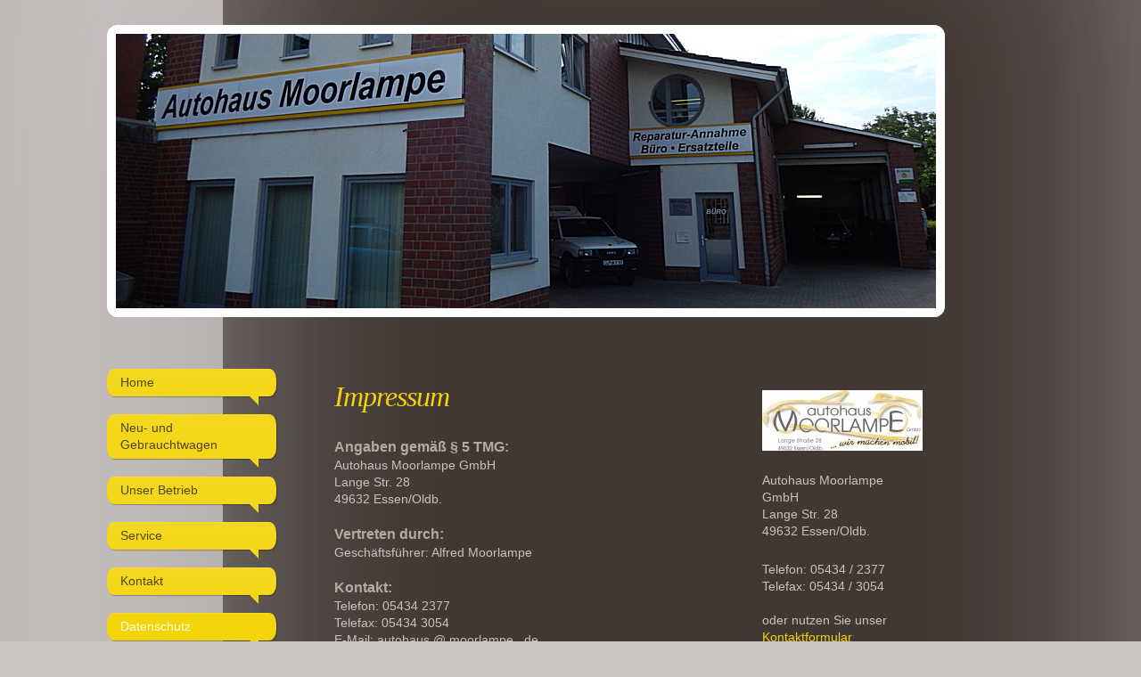

--- FILE ---
content_type: text/html
request_url: https://www.moorlampe.de/impressum.html
body_size: 11003
content:
<!DOCTYPE html>

<html lang="de">
  <head>
    <title>Impressum - Autohaus Moorlampe GmbH</title>

    <meta http-equiv="Content-Type" content="text/html; charset=UTF-8">
    <meta name="generator" content="MultiEdit">
    <meta name="keywords" content="Impressum">
    <meta name="description" content="Autohaus Moorlampe GmbH, Essen (Oldb.)">
    <meta name="robots" content="index,follow">

    <link rel="shortcut icon" href="favicon.ico">
    <link href="css/layout.css" rel="stylesheet" type="text/css">
    <link href="css/logstate2-css.css" rel="stylesheet" type="text/css">
    <link href="css/print.css" rel="stylesheet" media="print" type="text/css">
    <link href="css/theming.css" rel="stylesheet" type="text/css">
    <link href="css/web.css" rel="stylesheet" type="text/css">

    <script src="js/web.js" type="text/javascript"></script>

    <script>
      jQuery.noConflict();
      //var Modul = Class.create();
      //Modul.prototype = {
      var Modul = Klazz.extend({
        moduleId: null,
        initialize: function(moduleId){ this.moduleId = moduleId; }
      });
      var mm = { author: 'weRule' };
      var script_basisID = "159367764";
    </script>

    <script src="impressum/commonshoppingbasket.js"></script>
    <link rel="stylesheet" type="text/css" href="impressum/commonshoppingbasket.css">
    <script type="text/javascript" src="js/a.js"></script>
  </head>

  <body class="body  cc-pagemode-default">
    <div class="diyw">
      <div class="diyweb diywebSingleNav">
        <div class="diywebContainer diyfeCA diyfeCA1">
          <div class="diywebEmotionHeader">
            <div class="diywebLiveArea">
              <div class="diywebGutter">
  <style type="text/css" media="all">


/*@todo remove temp web cache fixes*/
div#emotion-header,
.diyw div#emotion-header {
        background: #cccccc;
    font: italic bold 36px/120% Palatino Linotype, Book Antigua, Palatino, serif;
}

div#emotion-header-title-bg,
.diyw div#emotion-header-title-bg {
    left: 0%;
    top: 20%;
    width: 100%;
    height: 14.26%;

    background-color: #ffffff;
    opacity: 0.64;
    filter: alpha(opacity = 64.1);
    }

img#emotion-header-logo,
.diyw img#emotion-header-logo {
    left: 1.67%;
    top: 0.50%;
    background: transparent;
                border: 1px solid #CCCCCC;
        padding: 0px;
                display: none;
    }

div#emotion-header strong#emotion-header-title,
.diyw div#emotion-header strong#emotion-header-title {
    left: 20%;
    top: 20%;
    color: #666666;
    }

  </style>

    <div id="emotion-header" data-action="loadView" data-params="active">
      <IMG src="pictures/header_impressum.jpg" id="emotion-header-img" alt="Kopfbereich">
    </div>

        </div>
      </div>
    </div>
    <div class="diywebContent">
      <div class="diywebLiveArea">
        <div class="diywebNav diywebNav123">
          <div class="diywebGutter">
            <div>
	     <ul id="mainNav1" class="mainNav1">
	      <li class="navTopItemGroup_1"><A href="index.html" class="level_1"><span>Home</span></a></li>
	      <li class="navTopItemGroup_2"><A href="neu-und-gebrauchtwagen.html" class="level_1"><span>Neu- und Gebrauchtwagen</span></a></li>
	      <li class="navTopItemGroup_3"><A href="unser-betrieb.html" class="level_1"><span>Unser Betrieb</span></a></li>
	      <li class="navTopItemGroup_4"><A href="service.html" class="level_1"><span>Service</span></a></li>
	      <li class="navTopItemGroup_5"><A href="kontakt.html" class="level_1"><span>Kontakt</span></a></li>
	      <li class="navTopItemGroup_7"><A href="datenschutz.html" class="current level_1"><span>Datenschutz</span></a></li>
	     </ul>
	    </div>
          </div>
        </div>
        <div class="diywebMain">
          <div class="diywebNav diywebNavMain diywebNav123">
            <div class="diywebGutter">
              <div>
	       <ul id="mainNav1" class="mainNav1">
	        <li class="navTopItemGroup_1"><A href="index.html" class="level_1"><span>Home</span></a></li>
		<li class="navTopItemGroup_2"><A href="neu-und-gebrauchtwagen.html" class="level_1"><span>Neu- und Gebrauchtwagen</span></a></li>
		<li class="navTopItemGroup_3"><A href="unser-betrieb.html" class="level_1"><span>Unser Betrieb</span></a></li>
		<li class="navTopItemGroup_4"><A href="service.html" class="level_1"><span>Service</span></a></li>
		<li class="navTopItemGroup_5"><A href="kontakt.html" class="level_1"><span>Kontakt</span></a></li>
		<li class="navTopItemGroup_7"><A href="datenschutz.html" class="current level_1"><span>Datenschutz</span></a></li>
	       </ul>
	      </div>
            </div>
          </div>
          <div class="diywebGutter">
            
        <div id="content_area">
        <div id="content_start"></div>
	
        
        <div class="sortable-matrix">
	  <div class="n"><h1>Impressum</h1></div>
	  <div class="n">
	    <h2>Angaben gem&auml;&szlig; &sect; 5 TMG:</h2>
	     <p>Autohaus Moorlampe GmbH<br />
	     Lange Str. 28<br />
	     49632 Essen/Oldb.<br />&nbsp;</p>

	    <h2>Vertreten durch:</h2>
	     <p>Gesch&auml;ftsf&uuml;hrer: Alfred Moorlampe<br />&nbsp;</p>

	    <h2>Kontakt:</h2>
	     <p>Telefon:&nbsp;05434&nbsp;2377<br />
	     <p>Telefax:&nbsp;05434&nbsp;3054<br />
	      E-Mail:&nbsp;autohaus&nbsp;@&nbsp;moorlampe&nbsp;.&nbsp;de<br />&nbsp;</p>

	    <h2>Registereintrag:</h2>
	     <p>Eintragung im Handelsregister.<br />
	      Registergericht: Oldenburg (Oldb.)<br />
	      Registernummer: HRB:&nbsp;152&nbsp;038<br />&nbsp;</p>

	    <h2>Umsatzsteuer:</h2>
	     <p>Umsatzsteuer-Identifikationsnummer gem&auml;&szlig; &sect;27 a Umsatzsteuergesetz:<br />
	      DE&nbsp;814&nbsp;215&nbsp;414<br />&nbsp;</p>
	     <p>
	     
	    <h2>Streitschlichtung:</h2>
	     <p>Die Europ&auml;ische Kommission stellt eine Plattform zur Online-
	      Streitbeilegung (OS) bereit:<br />
	      <a href="https://ec.europa.eu/consumers/odr" target="_blank">https://ec.europa.eu/consumers/odr</a><br />
	      Unsere E-Mail-Adresse finden Sie oben im Impressum.<br />&nbsp;</p>
	     <p>Wir sind nicht bereit oder verpflichtet, an Streitbeilegungsverfahren vor einer
	      Verbraucherschlichtungsstelle teilzunehmen.<br />&nbsp;</p>

	    <h2>Haftung f&uuml;r Inhalte:</h2>
	     <p>Als Diensteanbieter sind wir gem&auml;&szlig; &sect; 7 Abs.1 TMG f&uuml;r eigene
	      Inhalte auf diesen Seiten nach den allgemeinen Gesetzen verantwortlich.
	      Nach &sect;&sect; 8 bis 10 TMG sind wir als Diensteanbieter jedoch nicht verpflichtet,
	      &uuml;bermittelte oder gespeicherte fremde Informationen zu &uuml;berwachen oder nach
	      Umst&auml;nden zu forschen, die auf eine rechtswidrige T&auml;tigkeit hinweisen.<br />&nbsp;</p>
	     <p>Verpflichtungen zur Entfernung oder Sperrung der Nutzung von Informationen nach den
	      allgemeinen Gesetzen bleiben hiervon unber&uuml;hrt. Eine diesbez&uuml;gliche Haftung ist jedoch
	      erst ab dem Zeitpunkt der Kenntnis einer konkreten Rechtsverletzung m&ouml;glich. Bei
	      Bekanntwerden von entsprechenden Rechtsverletzungen werden wir diese Inhalte umgehend entfernen.<br />&nbsp;</p>

	    <h2>Haftung f&uuml;r Links:</h2>
	     <p>Unser Angebot enth&auml;lt Links zu externen Websites Dritter, auf deren Inhalte wir
	      keinen Einfluss haben. Deshalb k&ouml;nnen wir f&uuml;r diese fremden Inhalte auch
	      keine Gew&auml;hr &uuml;bernehmen. F&uuml;r die Inhalte der verlinkten Seiten ist stets
	      der jeweilige Anbieter oder Betreiber der Seiten verantwortlich. Die verlinkten Seiten
	      wurden zum Zeitpunkt der Verlinkung auf m&ouml;gliche Rechtsverst&ouml;&szlig;e
	      &uuml;berpr&uuml;ft. Rechtswidrige Inhalte waren zum Zeitpunkt der Verlinkung nicht
	      erkennbar.<br />&nbsp;</p>
	     <p>Eine permanente inhaltliche Kontrolle der verlinkten Seiten ist jedoch ohne konkrete
	      Anhaltspunkte einer Rechtsverletzung nicht zumutbar. Bei Bekanntwerden von Rechtsverletzungen
	      werden wir derartige Links umgehend entfernen.<br />&nbsp;</p>

	    <h2>Urheberrecht:</h2>
	     <p>Die durch die Seitenbetreiber erstellten Inhalte und Werke auf diesen Seiten unterliegen
	      dem deutschen Urheberrecht. Die Vervielf&auml;ltigung, Bearbeitung, Verbreitung und jede
	      Art der Verwertung au&szlig;erhalb der Grenzen des Urheberrechtes bed&uuml;rfen der schriftlichen
	      Zustimmung des jeweiligen Autors bzw. Erstellers. Downloads und Kopien dieser Seite sind nur f&uuml;r
	      den privaten, nicht kommerziellen Gebrauch gestattet.<br />&nbsp;</p>
	     <p>Soweit die Inhalte auf dieser Seite nicht vom Betreiber erstellt wurden, werden die Urheberrechte
	      Dritter beachtet. Insbesondere werden Inhalte Dritter als solche gekennzeichnet. Sollten Sie
	      trotzdem auf eine Urheberrechtsverletzung aufmerksam werden, bitten wir um einen entsprechenden
	      Hinweis. Bei Bekanntwerden von Rechtsverletzungen werden wir derartige Inhalte umgehend entfernen.<br />&nbsp;</p>
	     <p>Quelle: <a href="https://www.erecht24.de">eRecht24</a><br />&nbsp;</p>
	   </div>
	 </div>
        </div>
          </div>
        </div>
        <div class="diywebSecondary diyfeCA diyfeCA3">
          <div class="diywebSidebar">
            <div class="diywebGutter">
              <div class="sortable-matrix"><div class="n"><div class="clearover">
<div style="width:180px; float: left;">
    <IMG src="pictures/ahml-logo.jpg" id="ahml-logo" alt="Logo Autohaus Moorlampe" height="68" width="180">
</div>
</div>
</div><div class="n"><p>Autohaus Moorlampe GmbH</p>
<p>Lange Str. 28</p>
<p>49632 Essen/Oldb.</p></div><div class="n"><p>Telefon: 05434 / 2377</p>
<p>Telefax: 05434 / 3054</p>
<p>&nbsp;</p>
<p>oder nutzen Sie unser <a href="kontakt.html">Kontaktformular</a></p></div><div class="n"><div class="hr"></div>
</div><div class="n"><div class="clearover">
<div style="width:180px; float: left;">
    <IMG src="pictures/ahml-open.jpg" id="ahml-open" alt="Oeffnungszeiten Autohaus Moorlampe" height="124" width="180">
</div>
</div>
</div><div class="n"><p></p></div></div>
            </div>
          </div><!-- .diywebSidebar -->
        </div>
      </div>
    </div><!-- .diywebContent -->
    <div class="diywebFooter">
      <div class="diywebLiveArea">
        <div class="diywebPullRight">
          <div id="contentfooter">
            <div class="leftrow">
              <a rel="nofollow" href="javascript:window.print();">
              <img class="inline" src="pictures/printer.gif" alt="Druckversion" border="0" height="14" width="18">
                Druckversion </a> |
              <a href="sitemap.html">Sitemap</a>
              <br> &copy; Autohaus Moorlampe GmbH
            </div>
          </div>
        </div>
      </div>
    </div><!-- .diywebFooter -->
  </div><!-- .diywebContainer -->
</div><!-- .diyweb -->

    </div>
  </body>
</html>


--- FILE ---
content_type: text/css
request_url: https://www.moorlampe.de/css/layout.css
body_size: 14595
content:
/* super-master 2021 */
/*! normalize.css v2.1.0 | MIT License | git.io/normalize */
/* ==========================================================================
       HTML5 display definitions
       ========================================================================== */
/**
     * Correct `block` display not defined in IE 8/9.
     */
.diyw article,
.diyw aside,
.diyw details,
.diyw figcaption,
.diyw figure,
.diyw footer,
.diyw header,
.diyw hgroup,
.diyw main,
.diyw nav,
.diyw section,
.diyw summary {
  display: block;
}
/**
     * Correct `inline-block` display not defined in IE 8/9.
     */
.diyw audio,
.diyw canvas,
.diyw video {
  display: inline-block;
}
/**
     * Prevent modern browsers from displaying `audio` without controls.
     * Remove excess height in iOS 5 devices.
     */
.diyw audio:not([controls]) {
  display: none;
  height: 0;
}
/**
     * Address styling not present in IE 8/9.
     */
.diyw [hidden] {
  display: none;
}
/* ==========================================================================
       Base
       ========================================================================== */
/**
     * 1. Set default font family to sans-serif.
     * 2. Prevent iOS text size adjust after orientation change, without disabling
     *    user zoom.
     */

html .diyw 
{
  

  -webkit-text-size-adjust: 100%;
  -ms-text-size-adjust: 100%;
}

/**
     * Remove default margin.
     */

body 
{
  margin: 0;
}

/* ==========================================================================
       Links
       ========================================================================== */
/**
     * Address `outline` inconsistency between Chrome and other browsers.
     */
.diyw a:focus {
  outline: thin dotted;
}
/**
     * Improve readability when focused and also mouse hovered in all browsers.
     */
.diyw a:active,
.diyw a:hover {
  outline: 0;
}
/* ==========================================================================
       Typography
       ========================================================================== */
/**
     * Address variable `h1` font-size and margin within `section` and `article`
     * contexts in Firefox 4+, Safari 5, and Chrome.
     */
.diyw h1 {
  margin: 0.67em 0;
}
/**
     * Address styling not present in IE 8/9, Safari 5, and Chrome.
     */
.diyw abbr[title] {
  border-bottom: 1px dotted;
}
/**
     * Address style set to `bolder` in Firefox 4+, Safari 5, and Chrome.
     */
.diyw b,
.diyw strong {
  font-weight: bold;
}
/**
     * Address styling not present in Safari 5 and Chrome.
     */
.diyw dfn {
  font-style: italic;
}
/**
     * Address differences between Firefox and other browsers.
     */
.diyw hr {
  -moz-box-sizing: content-box;
  box-sizing: content-box;
  height: 0;
}
/**
     * Address styling not present in IE 8/9.
     */
.diyw mark {
  background: #ff0;
  color: #000;
}
/**
     * Correct font family set oddly in Safari 5 and Chrome.
     */
.diyw code,
.diyw kbd,
.diyw pre,
.diyw samp {
  font-family: monospace, serif;
  font-size: 1em;
}
/**
     * Improve readability of pre-formatted text in all browsers.
     */
.diyw pre {
  white-space: pre-wrap;
}
/**
     * Set consistent quote types.
     */
.diyw q {
  quotes: "\201C" "\201D" "\2018" "\2019";
}
/**
     * Address inconsistent and variable font size in all browsers.
     */
.diyw small {
  font-size: 80%;
}
/**
     * Prevent `sub` and `sup` affecting `line-height` in all browsers.
     */
.diyw sub,
.diyw sup {
  font-size: 75%;
  line-height: 0;
  position: relative;
  vertical-align: baseline;
}
.diyw sup {
  top: -0.5em;
}
.diyw sub {
  bottom: -0.25em;
}
/* ==========================================================================
       Embedded content
       ========================================================================== */
/**
     * Remove border when inside `a` element in IE 8/9.
     */
.diyw img {
  border: 0;
}
/**
     * Correct overflow displayed oddly in IE 9.
     */
.diyw svg:not(:root) {
  overflow: hidden;
}
/* ==========================================================================
       Figures
       ========================================================================== */
/**
     * Address margin not present in IE 8/9 and Safari 5.
     */
.diyw figure {
  margin: 0;
}
/* ==========================================================================
       Forms
       ========================================================================== */
/**
     * Define consistent border, margin, and padding.
     */
.diyw fieldset {
  border: 1px solid #c0c0c0;
  margin: 0 2px;
  padding: 0.35em 0.625em 0.75em;
}
/**
     * 1. Correct `color` not being inherited in IE 8/9.
     * 2. Remove padding so people aren't caught out if they zero out fieldsets.
     */
.diyw legend {
  border: 0;
  /* 1 */

  padding: 0;
  /* 2 */

}
/**
     * 1. Correct font family not being inherited in all browsers.
     * 2. Correct font size not being inherited in all browsers.
     * 3. Address margins set differently in Firefox 4+, Safari 5, and Chrome.
     */
.diyw button,
.diyw input,
.diyw select,
.diyw textarea {
  font-family: inherit;
  /* 1 */

  font-size: 100%;
  /* 2 */

  margin: 0;
  /* 3 */

}
/**
     * Address Firefox 4+ setting `line-height` on `input` using `!important` in
     * the UA stylesheet.
     */
.diyw button,
.diyw input {
  line-height: normal;
}
/**
     * Address inconsistent `text-transform` inheritance for `button` and `select`.
     * All other form control elements do not inherit `text-transform` values.
     * Correct `button` style inheritance in Chrome, Safari 5+, and IE 8+.
     * Correct `select` style inheritance in Firefox 4+ and Opera.
     */
.diyw button,
.diyw select {
  text-transform: none;
}
/**
     * 1. Avoid the WebKit bug in Android 4.0.* where (2) destroys native `audio`
     *    and `video` controls.
     * 2. Correct inability to style clickable `input` types in iOS.
     * 3. Improve usability and consistency of cursor style between image-type
     *    `input` and others.
     */
.diyw button,
html .diyw input[type="button"],
.diyw input[type="reset"],
.diyw input[type="submit"] {
  -webkit-appearance: button;
  /* 2 */

  cursor: pointer;
  /* 3 */

}
/**
     * Re-set default cursor for disabled elements.
     */
.diyw button[disabled],
html .diyw input[disabled] {
  cursor: default;
}
/**
     * 1. Address box sizing set to `content-box` in IE 8/9.
     * 2. Remove excess padding in IE 8/9.
     */
.diyw input[type="checkbox"],
.diyw input[type="radio"] {
  box-sizing: border-box;
  /* 1 */

  padding: 0;
  /* 2 */

}
/**
     * 1. Address `appearance` set to `searchfield` in Safari 5 and Chrome.
     * 2. Address `box-sizing` set to `border-box` in Safari 5 and Chrome
     *    (include `-moz` to future-proof).
     */
.diyw input[type="search"] {
  -webkit-appearance: textfield;
  /* 1 */

  -moz-box-sizing: content-box;
  -webkit-box-sizing: content-box;
  /* 2 */

  box-sizing: content-box;
}
/**
     * Remove inner padding and search cancel button in Safari 5 and Chrome
     * on OS X.
     */
.diyw input[type="search"]::-webkit-search-cancel-button,
.diyw input[type="search"]::-webkit-search-decoration {
  -webkit-appearance: none;
}
/**
     * Remove inner padding and border in Firefox 4+.
     */
.diyw button::-moz-focus-inner,
.diyw input::-moz-focus-inner {
  border: 0;
  padding: 0;
}
/**
     * 1. Remove default vertical scrollbar in IE 8/9.
     * 2. Improve readability and alignment in all browsers.
     */
.diyw textarea {
  overflow: auto;
  /* 1 */

  vertical-align: top;
  /* 2 */

}
/* ==========================================================================
       Tables
       ========================================================================== */
/**
     * Remove most spacing between table cells.
     */
.diyw table {
  border-collapse: collapse;
  border-spacing: 0;
}
.diyw p {
  margin: 1em 0;
}
.diyw div.n {
  padding: 0;
  margin: 1em 0;
}
.diyw .diywebNav ul:before,
.diyw .diywebLiveArea:before,
.diyw .diywebNav ul:after,
.diyw .diywebLiveArea:after {
  content: " ";
  display: table;
}
.diyw .diywebNav ul:after,
.diyw .diywebLiveArea:after {
  clear: both;
}
.diyw .diywebNav a,
.diyw .diyweb,
.diyw .diyweb h1,
.diyw .diyweb h2,
.diyw .diyweb p,
.diyw .diyweb td {
  white-space: normal;
  word-wrap: break-word;
}
.diyw .diyweb {
  -webkit-text-size-adjust: none;
  min-height: 100%;
}
.diyw .diywebContainer {
  position: relative;
  margin: 0 auto;
}
.diyw .diywebLiveArea {
  position: relative;
  margin: 0 auto;
}
.diyw .diyweb a {
  text-decoration: underline;
}
.diyw .diyweb a:hover {
  text-decoration: none;
}
.diyw .diywebNav ul {
  list-style-type: none;
  margin: 0;
  padding: 0;
}
.diyw .diywebNav li ul {
  padding-left: 1em;
}
.diyw .diywebNav li {
  max-width: 100%;
}
.diyw .diywebNav a {
  text-decoration: none;
  display: block;
}
.diyw .diywebNav a:hover {
  text-decoration: underline;
}
/* Basic Layout */
.diyw div.hr {
  border-bottom-style: dotted;
  border-bottom-width: 1px;
  border-color: #ccc;
  height: 1px;
}
.diyw .diyweb {
  line-height: 1.4;
  font-family: Verdana, Arial, Helvetica, sans-serif;
  padding: 0 2%;
  -webkit-font-smoothing: antialiased;
  text-rendering: optimizeLegibility;
}
.diyw .diywebEmotionHeader .diywebLiveArea,
.diyw .diywebContent .diywebLiveArea {
  padding: 0;
}
.diyw .diywebEmotionHeader {
  overflow: hidden;
}
.diyw .diywebFooter {
  min-height: 20px;
}
.diyw .diywebNav .diywebLiveArea {
  padding-top: 0;
  padding-bottom: 0;
}
.diyw .diywebGutter {
  padding: 10px 20px;
}
.diyw .diywebLiveArea {
  padding: 20px;
}
/* End of Basic Layout */

/* Navigation */
.diyw .diywebNav a {
  display: block;
  padding: 0.4em 1em 0.35em;
}
.diyw .diywebNav a {
  text-decoration: none;
}
.diyw .diywebNav a:hover {
  text-decoration: underline;
}
.diyw .diywebHeader .diywebNav {
  text-transform: uppercase;
}
.diyw .diywebContent .diywebNav li {
  margin: 0;
}
/*.diywebNav ul ul li {
  border-top: none;
}*/
.diyw .diywebContent .diywebNav li a {
  padding: 8px 0;
  margin: -1px 0 0 0;
}
.diyw .diywebContent .diywebNav {
  margin: 0 0 1em;
  padding-left: 0;
}
/*
.diywebContent .diywebNav a {
  border-bottom: 1px solid rgba(0, 0, 0, 0.1);
}
.diywebContent .diywebNav li:last-child a {
  border: none;
}*/
.diyw .diywebContent .diywebNav ul ul {
  padding-left: 7%;
}
.diyw .diywebHeader .diywebNav a {
  padding: 1em 1em 1.075em;
}
.diyw .diywebHeader .diywebNav li ul {
  display: none;
}
.diyw .diywebHeader .diywebNav li {
  float: left;
}
@media only screen and (max-width: 568px) {
  /*.diyw .diywebHeader .diywebNav li {
    border-bottom: 1px solid #ddd;
  }
  .diyw .diywebHeader .diywebNav li:last-child {
    border: none;
  }*/
}
@media only screen and (max-width: 568px) {
  .diyw .diywebHeader .diywebNav li ul {
    display: block;
  }
  .diyw .diywebHeader .diywebNav li {
    float: none;
  }
}
/* End of navigation */
/* IE8 desktop styles */
.diyw .diyweb {
  -webkit-text-size-adjust: auto;
}
.diyw .diywebPage {
  padding: 0 4% 2em;
}
.diyw .diywebLiveArea {
  width: 960px;
}
.diyw .diywebLiveArea {
  padding: 20px;
}
.diyw .diywebMain .diywebGutter {
  padding: 20px 40px;
}
@media only screen and (max-width: 1024px) {
  .diyw .diywebLiveArea {
    width: 720px;
  }
}
@media only screen and (max-width: 768px) {
  .diyw .diywebLiveArea {
    width: 530px;
  }
}
@media only screen and (max-width: 568px) {
  .diyw .diywebLiveArea {
    width: 420px;
  }
  .diyw .diywebMain .diywebGutter {
    padding: 20px 10px;
  }
  .diyw .diywebLiveArea {
    padding: 10px;
  }
}
@media only screen and (max-width: 480px) {
  .diyw .diywebLiveArea {
    width: auto;
  }
}
/* min-width: 1025px; */
.diyw .diywebSecondary {
  position: relative;
  float: right;
  width: 24%;
}
.diyw .diywebContent .diywebFond {
  width: 24%;
  position: absolute;
  top: 0;
  bottom: 0;
  right: 0;
}
.diyw .diywebMain {
  float: left;
  width: 52%;
}
.diyw .diywebLiveArea > .diywebNav {
  float: left;
  width: 24%;
}
.diyw .diywebMain .diywebNav {
  display: none;
}
/* ------------------ */

.diyw .diywebLiveArea {
  margin: 0 auto 0 -150px;
}

.diyw .diyweb {
  padding: 0;
  padding-left: 250px;
}

@media only screen and (max-width: 1024px) {
  .diyw .diyweb {
    padding: 0 4%;
  }
  .diyw div#emotion-header {
    width: auto !important;
  }
  .diyw .diywebLiveArea {
    margin: 0 auto;
  }
  .diyw .diywebSecondary {
    width: 30%;
  }
  .diyw .diywebContent .diywebFond {
    width: 30%;
  }
  .diyw .diywebMain {
    width: 70%;
  }
  .diyw .diywebLiveArea > .diywebNav {
    display: none;
  }
  .diyw .diywebMain .diywebNav {
    display: block;
  }
}
@media only screen and (min-width: 0) and (max-width: 768px) {
  .diyw .diywebSecondary {
    position: static;
    z-index: auto;
    width: auto;
    float: none;
  }
  .diyw .diywebContent .diywebFond {
    width: auto;
    position: static;
    top: auto;
    bottom: auto;
  }
  .diyw .diywebMain,
  .diyw .diywebLiveArea > .diywebNav {
    width: auto;
    float: none;
  }
}
@media only screen and (max-width: 568px) {
  .diyw .diywebContent .diywebNav {
    display: none;
  }
  .diyw .diywebSingleNav .diywebNavMain {
    display: block;
  }
}





.diyw .diywebContainer {
  margin: 0;
}

.diyw .diywebEmotionHeader {
  overflow: visible;
  padding: 2em 0;
}

.diyw .diywebEmotionHeader .diywebGutter {
  border-radius: 12px;
  border: 10px solid #fff;
  padding: 0;
  margin-left: 20px;
}

.diyw #emotion-header {
  
}

.diyw .diywebNav.diywebNav123 li {
  margin: 1.5em 0;
}

.diyw .diywebContent .diywebNav.diywebNav123 a {
  border-radius: 8px / 12px;
  padding: 6px 15px;
  position: relative;
  -webkit-transition: all .3s;
  -moz-transition: all .3s;
  -o-transition: all .3s;
  transition: all .3s;

  box-shadow: 
    1px 1px 1px rgba(0,0,0,0.3),
    0 1px 0 rgba(255,255,255,0.1) inset,
    0 15px 0 rgba(255,255,255,0.02) inset;
}

.diyw .diywebContent .diywebNav.diywebNav123 a:hover {
  box-shadow: 
    2px 2px 2px rgba(0,0,0,0.2),
    0 1px 0 rgba(255,255,255,0.1) inset,
    0 15px 0 rgba(255,255,255,0.2) inset;
  
}

.diyw .diywebContent .diywebNav.diywebNav123 a:after {
  content: "";
  position: absolute;
  bottom: -10px;
  right: 20px;
  border-width: 10px 0 0 10px;
  border-style: solid;
  border-color: inherit;
  display: block;
  width: 0;
}

.diyw .diywebFooter {
  padding-bottom: 20px;
}

.diyw .diywebFooter .diywebPullRight {
  float: right;
  width: 74%;
}

.diyw .diywebSidebar {
  padding-top: 25px;
}

--- FILE ---
content_type: text/css
request_url: https://www.moorlampe.de/css/logstate2-css.css
body_size: 63
content:
.vloggedin { display: none; } .vloggedout { display: inline; }


--- FILE ---
content_type: text/css
request_url: https://www.moorlampe.de/css/web.css
body_size: 26203
content:
html,body{height:100%}body,
p, .diyw p,
h1, .diyw h1,
h2, .diyw h2,
h3, .diyw h3,
h4, .diyw h4,
h5, .diyw h5,
h6, .diyw
h6{margin:0;padding:0}img, .diyw img,
a img, .diyw a
img{border:0}img,
.diyw
img{display:block}blockquote,
.diyw
blockquote{padding:0;margin:0
0 0 20px}ul, .diyw ul,
dl, .diyw dl,
ol, .diyw
ol{margin-top:0.5em;margin-bottom:0.5em}.n ul, .diyw .n ul,
.n dl, .diyw .n
dl{padding-left:1.2em}.n ol, .diyw .n
ol{padding-left:1.38em}form, .diyw form,
.inline, .diyw
.inline{display:inline}address, .diyw
address{font-style:normal}.c, .diyw .c,
.clear, .diyw
.clear{clear:both}.clearover,
.diyw
.clearover{overflow:hidden}* html .clearover,
* html .diyw
.clearover{height:1%;overflow:visible}.diyw .clearfix:after,.clearfix:after{content:".";display:block;height:0;clear:both;visibility:hidden}* html>body .clearfix,
* html>body .diyw
.clearfix{display:inline-block;width:100%}* html .clearfix,
* html .diyw
.clearfix{/*\*/height: 1%;/**/}.hidden,
.diyw
.hidden{display:none !important}.form
dl{margin:0
0 1.5em 0;padding:0}.form dl
dt{font-weight:bold;line-height:120%}.form dl dt em,
.form p.note
em{color:#BA3B3E;font-weight:bold;padding-left:0.2em;font-size:110%;font-style:normal}.form
p.note{background:url('/s/img/cc/warning.gif') no-repeat 4px 50%;border-top:1px solid #CCC;padding:3px
0 3px 20px;margin-top:10px;display:block}.form dl
dd{margin:0
0 12px 0;padding:0}.form dl
dd.eng{margin:0
0 5px 0;padding:0}.form
input.single{height:14px;width:250px}.form
textarea{width:300px;height:180px;line-height:120%}.form input.checkbox,
.form
input.radio{width:auto !important}.error{color:black;background-color:#FAEFEF;border:1px
solid #c66;border-color:#c66 #FFB2B2 #FFB2B2 #c66;color:#000}.fehlerUser{margin:0px;border:2px
solid #CF5D00;background:#EBC2AD;padding:10px;color:black}span.x-web-forms-sending-img{display:inline;width:16px;height:16px;margin:10px
0 0 5px;padding:8px;background:url(/s/img/cms/loading/16x16.gif) no-repeat center}.diy-button{cursor:pointer;background-color:transparent;border:none;padding:0px
!important;padding-right:5px !important;outline:none;max-width:200px;text-decoration:none !important;vertical-align:bottom}.diy-button .diy-innerbutton{display:inline-block;background-color:transparent;background-repeat:no-repeat;border:none;padding:0;line-height:0}.diy-button .diy-innerbutton
span{display:inline-block;background-image:url(/s/img/cms/buttons/btn_primary_action.png);background-repeat:no-repeat;background-position:right top;position:relative;top:-0px;right:-5px;padding:0px
10px 0px 5px;font-weight:bold;font-size:11px;font-family:Arial,sans}.diy-button
a{text-decoration:none}.diy-button-primary{height:25px}.diy-button-primary .diy-innerbutton{background-image:url(/s/img/cms/buttons/btn_primary_action.png)}.diy-button-primary .diy-innerbutton
span{line-height:25px;background-image:url(/s/img/cms/buttons/btn_primary_action.png);color:#fff}.diy-button-primary:hover .diy-innerbutton
span{background-position:right -25px}.diy-button-primary:hover .diy-innerbutton{background-position:left -25px}.diy-button-primary:active .diy-innerbutton
span{background-position:right -50px}.diy-button-primary:active .diy-innerbutton{background-position:left -50px}.diy-button-secondary{height:20px}.diy-button-secondary .diy-innerbutton{background-image:url(/s/img/cms/buttons/btn_secondary_action.png)}.diy-button-secondary .diy-innerbutton
span{line-height:20px;background-image:url(/s/img/cms/buttons/btn_secondary_action.png);color:#434343}.diy-button-secondary:hover .diy-innerbutton
span{background-position:right -20px}.diy-button-secondary:hover .diy-innerbutton{background-position:left -20px}.diy-button-secondary:active .diy-innerbutton
span{background-position:right -40px}.diy-button-secondary:active .diy-innerbutton{background-position:left -40px}.diy-button-secondary[disabled=disabled]:hover .diy-innerbutton span, .diy-button-secondary.gfxdisabled .diy-innerbutton
span{background-position:right 0 !important;color:#afafaf !important}.diy-button-secondary[disabled=disabled]:hover .diy-innerbutton, .diy-button-secondary.gfxdisabled:hover .diy-innerbutton{background-position:left 0 !important;color:#afafaf !important}.diy-button-secondary[disabled=disabled]:active .diy-innerbutton span, .diy-button-secondary.gfxdisabled:active .diy-innerbutton
span{background-position:right 0 !important;color:#afafaf !important}.diy-button-secondary[disabled=disabled]:active .diy-innerbutton, .diy-button-secondary.gfxdisabled:active .diy-innerbutton{background-position:left 0 !important;color:#afafaf !important}.diy-button-secondary[disabled],
.diy-button-secondary[disabled] span,
.diy-button-secondary[disabled]:hover
span{background:#eee !important;line-height:16px !important;color:#afafaf !important}.diy-button-secondary[disabled]{border:1px
solid #ddd !important}.diy-footer-buttons{height:30px;position:relative}.diy-footer-buttons .diy-button-secondary{position:absolute;left:0px;bottom:3px}.diy-footer-buttons .diy-button-primary{position:absolute;right:0px;bottom:3px}button.diy-button::-moz-focus-inner{border:0;padding:0}a.diy-button.diy-button-secondary.ccclose,a.diy-button.diy-button-secondary.ccclose:hover,.diy-button.diy-button-primary.save{background:none !important;text-decoration:none !important;border:none !important;margin:0px
!important;padding:0px
!important;padding-right:5px !important;float:none !important}a.diy-button.diy-button-secondary.ccclose{height:20px !important}.ui-dialog-buttonpane .diy-button{margin:0px
!important;background:none !important}.ui-dialog-buttonpane .diy-button .ui-button-text{padding:0
!important}.ui-dialog-buttonpane .diy-button-primary{float:right;margin-top:5px !important}.ui-dialog-buttonpane .diy-button-secondary{float:left;height:22px !important;margin-top:5px !important}.ui-dialog-buttonpane{padding:5px
4px 5px 5px}.message-ok,.message-info,.message-warning,.message-alert,.message-error{padding:5px
5px 5px 30px !important;margin:5px
0 !important;font:10px/14px Verdana, Geneva, Arial, Helvetica, sans-serif !important;border-style:solid !important;border-width:1px !important;color:#444 !important}.message-ok a,
.message-info a,
.message-warning a,
.message-alert a,
.message-error
a{font:10px/14px Verdana, Geneva, Arial, Helvetica, sans-serif !important;color:#444 !important;text-decoration:underline !important}.message-ok{border-color:#C2D577 #9BAE50 #9BAE50 #C2D577;background:#E5F1B4 url('/s/img/cc/ok.gif') no-repeat 10px 50%}.message-info{border-color:#B1C2D8 #6B8BB4 #6B8BB4 #B1C2D8;background:#DBE3ED url('/s/img/cc/info.gif') no-repeat 10px 50%}.message-warning{border-color:#F7DEA6 #D0B77F #D0B77F #F7DEA6;background:#FFF3CD url('/s/img/cc/warning.gif') no-repeat 10px 50%}.message-alert,.message-error{background:#FAEFEF url('/s/img/cc/alert.gif') no-repeat 10px 50%;border-color:#FFB2B2 #c66 #c66 #FFB2B2;color:#000}div.captcha{width:127px;border:1px
solid #999;background:url(/s/img/captcha_bg.jpg) repeat-x bottom left white;padding:5px}div.captcha
span.character{height:29px;width:90px;border:1px
solid #666;float:left;background:white;padding:0px;margin:0px}div.captcha
a.refresh{background:url(/s/img/captcha_refresh.jpg) no-repeat center white;border:1px
solid #CCC;float:right;height:29px;width:29px;padding:0px;margin:0px;position:relative}div.captcha a.refresh:hover, div.captcha
a.refresh.current{background:url(/s/img/captcha_refresh_h.jpg) no-repeat center white}div.captcha a.refresh
span{display:none}div.captcha div.captcha-bottom{background:url(/s/img/captcha_pfeil.gif) left bottom no-repeat;padding-left:20px;margin:0px}div.captcha div.captcha-bottom
span{font-family:Verdana,Arial,Helvetica,sans-serif;font-size:11px;color:#333;padding:0px;margin:0px;line-height:180%}div.captcha div.captcha-bottom span #captchafield,
div.captcha div.captcha-bottom span
input.single{padding:0px;margin:0px;width:105px !important;background-color:white;border:1px
solid #bbb}div#content_start{display:none;overflow:hidden}div#tellheader{background:#EEE url('/s/img/cc/sendpage.gif') no-repeat center right;color:#000 !important;border:1px
solid #CCC;padding:10px;min-height:58px}div#tellheader
h1{color:#000}div#tellbody{color:#000 !important;border:1px
solid #CCC;border-top-width:2px;border-color:white #CCC #CCC #CCC;padding:10px;background:#EEE}a.tellbody{color:#0099E1 !important;display:block;float:right;padding-right:15px}ul.sitemap{list-style-type:none;margin:2em
0 2em 1.5em;padding:0}ul.sitemap
li{margin:0
!important;padding:0
!important;display:inline;background-image:none !important}ul.sitemap li
a{line-height:2em;display:block;font-weight:bold;background:url(/s/img/cc/sitemapdocbullet.gif) no-repeat left center;padding:0
0 0 1.2em}ul.sitemap
ul{list-style-type:none;margin:0
0 0 1.5em;padding:0}ul.sitemap ul li
a{font-weight:normal}div#contentfooter,
.diyw
div#contentfooter{width:100%;padding:0;margin:0;font-size:11px;line-height:140%;font-weight:normal;overflow:hidden}* html div#contentfooter,
* html .diyw
div#contentfooter{height:1%;overflow:visible}div#contentfooter div.leftrow,
.diyw div#contentfooter
div.leftrow{float:left;text-align:left;width:55%}div#contentfooter div.rightrow,
.diyw div#contentfooter
div.rightrow{float:right;text-align:right;width:42%}span.loggedin{display:none}span.loggedout{display:inline}div#loginbox{position:absolute;z-index:1000;width:430px;margin-top:15px;margin-left:-5px;padding:5px;border:1px
solid #CCC;border-width:1px 3px 3px 1px;background:white;text-align:left;font:10px/14px Verdana, Geneva, Arial, Helvetica, sans-serif !important;color:#666 !important}div#loginbox a,
div#imprint
a{font:10px/14px Verdana, Geneva, Arial, Helvetica, sans-serif !important;color:#333 !important;text-decoration:underline !important}div#loginbox a:hover,
div#imprint a:hover{text-decoration:none !important;background:none !important}div#loginbox
input.password{width:240px;border:1px
solid #CCC;display:block;font-size:30px;height:30px;line-height:30px}div#loginbox input:focus{border:1px
solid #AAA;background:#F1F1F1}div#loginbox
img.logo{float:right;margin:12px
4px 0 0}div#loginbox
form{display:inline;margin:0}div#mail-form-div
input.text{width:240px;border:1px
solid #CCC;display:block}div#mail-form-div input.text:focus{border-color:#AAA;background:#F1F1F1}div#loginbox a.cc-close{display:block !important;float:right !important;height:16px !important;color:white !important;border-bottom:1px solid white !important;font:normal 10px/18px Verdana, Geneva, Arial, Helvetica, sans-serif !important;padding:1px
18px 1px 4px !important;text-decoration:none !important;margin:2px
!important;background:url('/s/img/cc/icons/close.gif') no-repeat 100% 4px !important}div#loginbox a.cc-close:hover{color:#333 !important;border-bottom:1px solid gray !important;background:url('/s/img/cc/icons/close.gif') no-repeat 100% -18px !important}div#loginbox a.cc-close:active{background-color:#C9E9FA}div#imprint{border:1px
solid #CCC;padding:10px;background:#FAFAFA;font:10px/14px Verdana, Geneva, Arial, Helvetica, sans-serif !important;color:#666 !important}div#imprint
h2{margin:0
0 10px 0;padding:0;font:normal 18px/22px "Trebuchet MS", Verdana, sans-serif;color:#444}div#imprint
img.logo{float:right;margin:0
0 5px 5px}div#navigation{word-wrap:break-word}@CHARSET "UTF-8";div.n,
.diyw
div.n{padding:5px}@CHARSET "UTF-8";.caption{font-size:81%}.skiptoform{float:right}ul.com-list,ul.com-list-noava{margin:15px
0 15px 0;padding:0;border-bottom:1px solid #CCC}ul.com-list li,
ul.com-list-noava
li{display:block;border-top:1px solid #CCC;padding:12px
12px;list-style:none;list-style-image:none}ul.com-list div.com-avatar,
ul.com-list-noava div.com-avatar{float:left;margin-left:10px;text-align:center}ul.com-list div.com-avatar
span.proicon{position:absolute;height:23px;width:23px;display:block;top:0;right:0;margin:0;padding:0;cursor:pointer;background:url(http://cdn.arnexmlparser.test/s/img/jimdostate/pro.png) no-repeat -2px -2px;filter:progid:DXImageTransform.Microsoft.AlphaImageLoader(src='http://cdn.arnexmlparser.test/s/img/jimdostate/pro.png', sizingMethod='crop');_background:none}ul.com-list img.formloading,
ul.com-list-noava
img.formloading{margin:0
auto;background:white;padding:2px}ul.com-list
input.single{font-size:15px}input.jimdopage{background:url('/s/img/cc/jimdobg.gif') no-repeat right center}div.jimdologin{padding:5px;background:#E8EAEA;color:#333;font:normal 11px/16px Verdana, Geneva, Arial, Helvetica, sans-serif;border-top:1px solid #EEE;border-left:1px solid #EEE;border-right:1px solid #CCC;border-bottom:1px solid #CCC}div.jimdologin a,
div.jimdologin a:visited{color:#0099E1}ul.com-list .number,
ul.com-list-noava
.number{position:absolute;top:10px;right:10px}ul.com-list .commententry,
ul.com-list .com-meta,
ul.com-list .com-locked{margin-left:90px}ul.com-list .com-locked,
ul.com-list-noava .com-locked{color:#c66}ul.com-list dl.zend_form,
ul.com-list-noava
dl.zend_form{margin:0}p.com-meta span,
p.com-meta-noava
span{display:block}.com-info-message{color:#9e9e9e;font-size:12px}.com-form-wrapper{margin:15px
0 15px 0}.cc-mm-guestbook
label{display:block;font-size:12px}.com-field-info{font-size:11px;color:#999}.cc-mm-guestbook input,
.cc-mm-guestbook
textarea{margin-bottom:10px;max-width:240px;width:97%}.com-form-info{margin:10px
0px 15px 0px}.com-title{margin-bottom:15px;font-size:14px}div.delicious-1
ul{margin:0;padding:0;list-style:none}div.delicious-1 ul
li{margin:0
0 4px 0;padding:3px
0;border-bottom:1px dotted #CCC}div.delicious-2
ul{margin:0
0 0 15px;padding:0}div.delicious-2 ul
li{margin:0
0 4px 0;padding:3px
0}div.delicious-3
ul{list-style:none;margin:0;padding:0}div.delicious-3 ul
li{margin:0
0 4px 0;padding:3px
0}div.delicious ul-3 li
a.itemtitle{font-weight:bold}a.dlink,a.dlink:link,a.dlink:visited,a.dlink:hover,a.dlink:active{border:0
!important;text-decoration:none !important;background-color:transparent !important}div.leftDownload{width:52px;float:left}div.rightDownload{margin-left:55px;padding-left:6px}div.rightDownloadB{margin-left:55px;border-left:2px solid #CCC;padding-left:6px}.rightDownload .fl,
.rightDownloadB
.fl{float:left;display:block}div#emotion-header,
.diyw div#emotion-header{position:relative;background-repeat:no-repeat;line-height:0;overflow:hidden}.diyw div#emotion-header img#emotion-header-img{width:100%}strong#emotion-header-title,
.diyw strong#emotion-header-title{position:absolute;font-weight:normal;margin:0;padding:0;white-space:pre;z-index:3}div#emotion-header-title-bg,
.diyw div#emotion-header-title-bg{position:absolute;z-index:1}img#emotion-header-logo,
.diyw img#emotion-header-logo{position:absolute;z-index:2}div#emotion-no-bg-container{display:inline-block;position:relative;width:100%}div.lightbox-flickr-footer{float:left;width:100%}div.lightbox-flickr-footer div.flickr-left{float:left;width:68%;text-align:left}div.lightbox-flickr-footer div.flickr-right{float:right;width:30%;text-align:right}div.lightbox-flickr-footer
img{display:inline}div.lightbox-flickr-footer a.flickr-photopage,
div.lightbox-flickr-footer a.flickr-userpage,
div.lightbox-flickr-footer a.flickr-license{fontsize:10px;color:#666;text-decoration:none}div.lightbox-flickr-footer a.flickr-photopage:hover,
div.lightbox-flickr-footer a.flickr-userpage:hover,
div.lightbox-flickr-footer a.flickr-license:hover{text-decoration:underline}div.lightbox-flickr-footer span.flickr-phototitle{font-weight:bold}a.flickr-photopage{clear:both;display:block;margin-top:30px}.ie6 a.flickr-photopage{margin-top:10px}div.thumb_sq1,div.thumb_sq2,div.thumb_sq3{float:left}div.thumb_sq1{margin:0
5px 5px 0}div.thumb_sq1 a
img{display:block;border:1px
solid #CCC;padding:3px;background:white}div.thumb_sq1 a:hover
img{background:#EEE}div.ccgalerie
div.thumb_sq2{display:block;background:white;margin:0
1px 1px 0}div.ccgalerie
div.thumb_sq3{display:block;background:white;margin:0
2px 2px 0}div.thumb_sq3 a
img{display:block;padding:5px;background:white}div.thumb_sq3 a:hover
img{background:#DDD}div.thumb_pro1,div.thumb_pro2,div.thumb_pro3{float:left;display:table;table-layout:fixed}div.thumb_pro1 .innerthumbnail img,
div.thumb_pro2 .innerthumbnail img,
div.thumb_pro3 .innerthumbnail
img{max-width:100%}div.ccgalerie
div.thumb_pro1{border:1px
solid #CCC;padding:3px;margin:0
5px 5px 0}div.ccgalerie
div.thumb_pro2{border-top:1px solid #CCC;border-right:2px solid #C5C5C5;border-bottom:2px solid #C5C5C5;border-left:1px solid #CCC;padding:3px;margin:0
5px 5px 0}div.ccgalerie
div.thumb_pro3{padding:3px;margin:0
5px 5px 0}div.innerthumbnail{display:table-cell;text-align:center;vertical-align:middle}* html
div.innerthumbnail{float:left;display:block}div.innerthumbnail
img{display:inline;vertical-align:middle}div.ccgalerie.slideshow{position:relative}div.ccgalerie.slideshow
.navigation{display:none;border-top:none;background:none;padding:7px;height:34px}div.ccgalerie.slideshow .navigation
.pause{background:url(/s/js/jquery/plugins/tinyLightbox/img/play-pause.png) no-repeat 0 0;width:26px;height:26px;float:right;cursor:pointer;margin-bottom:16px}div.ccgalerie.slideshow .navigation
.pause.running{background-position:-26px 0}div.ccgalerie.slideshow .navigation
.thumb_pro1{border-width:0px;padding:5px}div.ccgalerie.slideshow .navigation .active, div.ccgalerie.slideshow .navigation .thumb_pro1:hover{border-width:3px;padding:2px}div.ccgalerie.slideshow
.imageContainer{display:none}div.ccgalerie.slideshow
.scrollbutton{position:absolute;margin-top:-24px;width:80px;height:48px;cursor:pointer}div.ccgalerie.slideshow
.scrollbutton.right{background:url(/s/img/cc/next.png) no-repeat;right:0px}div.ccgalerie.slideshow
.scrollbutton.left{background:url(/s/img/cc/prev.png) no-repeat;left:0px}.rssFeed,
.rssFeed
*{text-align:left;font-weight:normal}.rssFeedTitle{font-weight:bold}.diyw .imgleft,.imgleft{float:left;margin:4px
20px 4px 0;display:inline}.diyw .imgright,.imgright{float:right;margin:4px
1px 4px 15px;display:inline}div.hr,
.diyw
div.hr{border-bottom-style:solid;border-bottom-width:1px;margin-bottom:5px;margin-top:5px}.gmapInfoWindowGutter2.gmapInfoWindowGutter2viewMode,
.gmapInfoWindowGutter2.gmapInfoWindowGutter2viewMode h2,
.gmapInfoWindowGutter2.gmapInfoWindowGutter2viewMode h2 a,
.gmapInfoWindowGutter2.gmapInfoWindowGutter2viewMode p,
.gmapInfoWindowGutter2.gmapInfoWindowGutter2viewMode p
a{color:black;font-family:arial,sans-serif;font-size:13px;text-decoration:none;font-weight:bold}.gmapInfoWindowGutter2.gmapInfoWindowGutter2viewMode h2,
.gmapInfoWindowGutter2.gmapInfoWindowGutter2viewMode h2
a{font-size:16px}.gmapInfoWindowGutter2.gmapInfoWindowGutter2viewMode a,
.gmapInfoWindowGutter2.gmapInfoWindowGutter2viewMode h2 a,
.gmapInfoWindowGutter2.gmapInfoWindowGutter2viewMode p a,
.gmapInfoWindowGutter2.gmapInfoWindowGutter2viewMode a:link,
.gmapInfoWindowGutter2.gmapInfoWindowGutter2viewMode h2 a:link,
.gmapInfoWindowGutter2.gmapInfoWindowGutter2viewMode p a:link{text-decoration:underline;color:#15c}.gmapInfoWindowGutter2.gmapInfoWindowGutter2viewMode a:visited,
.gmapInfoWindowGutter2.gmapInfoWindowGutter2viewMode h2 a:visited,
.gmapInfoWindowGutter2.gmapInfoWindowGutter2viewMode p a:visited{color:#61c}div.tiny-lightbox{position:absolute;z-index:100100;width:100%;height:100%;top:0;left:0}div.tiny-lightbox
a{outline:none}div.tiny-lightbox-overlay{position:absolute;z-index:0;left:0;top:0;width:100%;height:100%;background:#000;display:none;padding-bottom:40px}div.tiny-lightbox-box{position:absolute;z-index:1;width:200px;height:200px;top:40px;background-color:#fff;border:10px
solid #fff;visibility:hidden}div.tiny-lightbox-loading div.tiny-lightbox-box{background:url(/s/js/jquery/plugins/tinyLightbox/img/loading.gif) no-repeat center #fff}div.tiny-lightbox-animating div.tiny-lightbox-box a,
div.tiny-lightbox-loading div.tiny-lightbox-box
a{display:none}div.tiny-lightbox-image{width:100%;height:100%;background-repeat:no-repeat;background-position:center;background-color:#fff;display:none}div.tiny-lightbox-bar{position:absolute;display:none;background:#fff;padding:0
10px 10px 10px;font-family:Arial,Verdana;font-size:11px;line-height:16px;text-align:left;color:#666}a.tiny-lightbox-close,a.tiny-lightbox-slideshow{float:right;width:26px;height:26px}a.tiny-lightbox-close{background:url(/s/js/jquery/plugins/tinyLightbox/img/close.gif) no-repeat}a.tiny-lightbox-slideshow{background:url(/s/js/jquery/plugins/tinyLightbox/img/play-pause.gif)  no-repeat}div.tiny-lightbox-slideshow-running a.tiny-lightbox-slideshow{background-position:-26px 0}div.tiny-lightbox-description{margin-bottom:10px}span.tiny-lightbox-stats{float:left;font-weight:bold}a.tiny-lightbox-prev,a.tiny-lightbox-next{position:absolute;z-index:1000;width:50%;height:100%;top:0}a.tiny-lightbox-prev{left:0}a.tiny-lightbox-next{right:0}a.tiny-lightbox-prev span,
a.tiny-lightbox-next
span{position:absolute;width:81px;height:48px;top:40%;visibility:hidden}a.tiny-lightbox-prev
span{left:0;background:url(/s/js/jquery/plugins/tinyLightbox/img/prev.png) no-repeat;_filter:progid:DXImageTransform.Microsoft.AlphaImageLoader(src='//cdn.website-start.de/s/js/jquery/plugins/tinyLightbox/img/prev.png', sizingMethod='crop');_background:none}a.tiny-lightbox-next
span{right:0;background:url(/s/js/jquery/plugins/tinyLightbox/img/next.png) no-repeat;_filter:progid:DXImageTransform.Microsoft.AlphaImageLoader(src='//cdn.website-start.de/s/js/jquery/plugins/tinyLightbox/img/next.png', sizingMethod='crop');_background:none}a.tiny-lightbox-prev span.tiny-lightbox-hover,
a.tiny-lightbox-next span.tiny-lightbox-hover{visibility:visible}*
html{filter:expression(document.execCommand("BackgroundImageCache", false, true))}div.x-message{position:absolute;padding:10px
10px 10px 30px !important;min-width:200px;_width:200px;z-index:1000;visibility:hidden;display:block;border:1px
solid red}form#siteadmin-protection-form div.x-message{position:absolute !important;top:115px !important;left:16px !important}div.x-message.message-ok,div.x-message.message-success{border-color:#C2D577 #9BAE50 #9BAE50 #C2D577;background:#E5F1B4 url('/s/img/ok.gif') no-repeat 10px 50%}div.x-message.message-error,div.x-message.message-alert,div.x-message.message-confirm{background:#FAEFEF url('/s/img/alert.gif') no-repeat 10px 50%;border-color:#FFB2B2 #c66 #c66 #FFB2B2}div.x-message.message-warning{border-color:#F7DEA6 #D0B77F #D0B77F #F7DEA6;background:#FFF3CD url('/s/img/warning.gif') no-repeat 10px 50%}div.x-message.message-ok *,
div.x-message.message-success *,
div.x-message.message-error *,
div.x-message.message-alert *,
div.x-message.message-confirm *,
div.x-message.message-warning
*{color:#000}div.x-message span.x-message-close{display:none}div.x-message.x-message-closable span.x-message-close{display:block;position:absolute;width:6px;height:6px;right:0;top:0;padding:0
2px 7px;_padding-bottom:2px;border:1px
solid #333;border-top:0;border-right:0;line-height:11px;font-size:11px;text-align:center;cursor:pointer}div.x-message.message-error span.x-message-close,
div.x-message.message-confirm span.x-message-close{border-color:#c66}div.x-message.message-ok span.x-message-close,
div.x-message.message-success span.x-message-close{border-color:#9BAE50}div.x-message.message-warning span.x-message-close{border-color:#D0B77F}div.x-message p.x-message-content{background:none;overflow:auto;display:inline;height:100%;width:100%;padding:0;line-height:15px;font-size:11px}div.x-message.message-confirm
button{float:right}div.eh-confirm-dialog{background:#f4f4f4 !important;border:1px
solid #aaa !important;padding:10px
!important}div.eh-confirm-dialog .x-message-button-ok{float:right !important}div.eh-confirm-dialog .x-message-button-abort{float:left !important}div.eh-confirm-dialog .x-message-content{font-family:sans-serif;font-size:12px}div.eh-confirm-dialog .x-message-action{text-transform:capitalize}.loadingBox-wrapper{display:none;position:absolute;top:50%;left:50%;z-index:90000}.loadingBox{position:relative}.loadingBox-wrapper .loadingBox-loader{background:url("/s/diy/common/img/loader.png") center no-repeat;width:30px;height:30px;margin:auto;animation:loadingBox-rotate 2s linear infinite;-moz-animation:loadingBox-rotate 2s linear infinite;-webkit-animation:loadingBox-rotate 2s linear infinite;-o-animation:loadingBox-rotate 2s linear infinite;-ms-animation:loadingBox-rotate 2s linear infinite}.ie-7 .loadingBox-wrapper .loadingBox-loader,
.ie-8 .loadingBox-wrapper .loadingBox-loader,
.ie-9 .loadingBox-wrapper .loadingBox-loader{background:url("/s/diy/common/img/loader.gif") center no-repeat}@keyframes loadingBox-rotate{100%{transform:rotate(360deg)}}@-moz-keyframes loadingBox-rotate{100%{-moz-transform:rotate(360deg)}}@-webkit-keyframes loadingBox-rotate{100%{-webkit-transform:rotate(360deg)}}@-o-keyframes loadingBox-rotate{100%{-o-transform:rotate(360deg)}}@-ms-keyframes loadingBox-rotate{100%{-ms-transform:rotate(360deg)}}.loadingBox-progress-label,.loadingBox-progress-loader{border:2px
solid #dadada;background-color:#f2f2f2}.loadingBox-progress-loader{padding:8px;width:181px}.loadingBox-progress-bar{background-color:#fff}.loadingBox-progress-indicator{background-color:#429cf5;height:19px}.loadingBox-progress-label{color:#429cf5;font-size:20px;font-weight:bold;text-align:center;width:110px;margin:-2px auto 0px auto;padding-bottom:8px;border-top:none}.loadingBox-text{font-weight:bold;font-size:11px;text-align:center;margin-bottom:5px}.loadingBox-overlay{background:none repeat scroll 0 0 #FFF;height:100%;left:0;opacity:0.7;filter:alpha(opacity=70);-ms-filter:"progid:DXImageTransform.Microsoft.Alpha(Opacity=70)";position:absolute;top:0;width:100%;z-index:89999}.ddm_level_1,
.ddm_level_1 ul,
.ddm_level_1 li,
.diyw .ddm_level_1,
.diyw .ddm_level_1 ul,
.diyw .ddm_level_1
li{margin:0;padding:0;list-style:none;z-index:100}.ddm_level_1,
.diyw
.ddm_level_1{position:relative}.ddm_level_1 > li,
.diyw .ddm_level_1>li{display:block;float:left}.ddm_level_1 > li > a,
.diyw .ddm_level_1>li>a{display:block}.ddm_level_2,
.diyw
.ddm_level_2{display:none;position:absolute}.ddm_level_2 > li,
.diyw .ddm_level_2>li{display:block;float:left}.ddm_level_2 > li.ddm_col_1,
.diyw .ddm_level_2>li.ddm_col_1{clear:left}.ddm_level_2 > li.ddm_row_separator,
.diyw .ddm_level_2>li.ddm_row_separator{display:none}

--- FILE ---
content_type: application/javascript
request_url: https://www.moorlampe.de/js/web.js
body_size: 221990
content:
/*!
 * jQuery JavaScript Library v1.4.2
 * http://jquery.com/
 *
 * Copyright 2010, John Resig
 * Dual licensed under the MIT or GPL Version 2 licenses.
 * http://jquery.org/license
 *
 * Includes Sizzle.js
 * http://sizzlejs.com/
 * Copyright 2010, The Dojo Foundation
 * Released under the MIT, BSD, and GPL Licenses.
 *
 * Date: Sat Feb 13 22:33:48 2010 -0500
 */
(function(window,undefined){var jQuery=function(selector,context){return new jQuery.fn.init(selector,context);},_jQuery=window.jQuery,_$=window.$,document=window.document,rootjQuery,quickExpr=/^[^<]*(<[\w\W]+>)[^>]*$|^#([\w-]+)$/,isSimple=/^.[^:#\[\.,]*$/,rnotwhite=/\S/,trimLeft=/^\s+/,trimRight=/\s+$/,rsingleTag=/^<(\w+)\s*\/?>(?:<\/\1>)?$/,userAgent=navigator.userAgent,browserMatch,readyBound=false,readyList=[],DOMContentLoaded,toString=Object.prototype.toString,hasOwnProperty=Object.prototype.hasOwnProperty,push=Array.prototype.push,slice=Array.prototype.slice,indexOf=Array.prototype.indexOf;jQuery.fn=jQuery.prototype={init:function(selector,context){var match,elem,ret,doc;if(!selector){return this;}
if(selector.nodeType){this.context=this[0]=selector;this.length=1;return this;}
if(selector==="body"&&!context){this.context=document;this[0]=document.body;this.selector="body";this.length=1;return this;}
if(typeof selector==="string"){match=quickExpr.exec(selector);if(match&&(match[1]||!context)){if(match[1]){doc=(context?context.ownerDocument||context:document);ret=rsingleTag.exec(selector);if(ret){if(jQuery.isPlainObject(context)){selector=[document.createElement(ret[1])];jQuery.fn.attr.call(selector,context,true);}else{selector=[doc.createElement(ret[1])];}}else{ret=buildFragment([match[1]],[doc]);selector=(ret.cacheable?ret.fragment.cloneNode(true):ret.fragment).childNodes;}
return jQuery.merge(this,selector);}else{elem=document.getElementById(match[2]);if(elem){if(elem.id!==match[2]){return rootjQuery.find(selector);}
this.length=1;this[0]=elem;}
this.context=document;this.selector=selector;return this;}}else if(!context&&/^\w+$/.test(selector)){this.selector=selector;this.context=document;selector=document.getElementsByTagName(selector);return jQuery.merge(this,selector);}else if(!context||context.jquery){return(context||rootjQuery).find(selector);}else{return jQuery(context).find(selector);}}else if(jQuery.isFunction(selector)){return rootjQuery.ready(selector);}
if(selector.selector!==undefined){this.selector=selector.selector;this.context=selector.context;}
return jQuery.makeArray(selector,this);},selector:"",jquery:"1.4.2",length:0,size:function(){return this.length;},toArray:function(){return slice.call(this,0);},get:function(num){return num==null?this.toArray():(num<0?this.slice(num)[0]:this[num]);},pushStack:function(elems,name,selector){var ret=jQuery();if(jQuery.isArray(elems)){push.apply(ret,elems);}else{jQuery.merge(ret,elems);}
ret.prevObject=this;ret.context=this.context;if(name==="find"){ret.selector=this.selector+(this.selector?" ":"")+selector;}else if(name){ret.selector=this.selector+"."+name+"("+selector+")";}
return ret;},each:function(callback,args){return jQuery.each(this,callback,args);},ready:function(fn){jQuery.bindReady();if(jQuery.isReady){fn.call(document,jQuery);}else if(readyList){readyList.push(fn);}
return this;},eq:function(i){return i===-1?this.slice(i):this.slice(i,+i+1);},first:function(){return this.eq(0);},last:function(){return this.eq(-1);},slice:function(){return this.pushStack(slice.apply(this,arguments),"slice",slice.call(arguments).join(","));},map:function(callback){return this.pushStack(jQuery.map(this,function(elem,i){return callback.call(elem,i,elem);}));},end:function(){return this.prevObject||jQuery(null);},push:push,sort:[].sort,splice:[].splice};jQuery.fn.init.prototype=jQuery.fn;jQuery.extend=jQuery.fn.extend=function(){var target=arguments[0]||{},i=1,length=arguments.length,deep=false,options,name,src,copy;if(typeof target==="boolean"){deep=target;target=arguments[1]||{};i=2;}
if(typeof target!=="object"&&!jQuery.isFunction(target)){target={};}
if(length===i){target=this;--i;}
for(;i<length;i++){if((options=arguments[i])!=null){for(name in options){src=target[name];copy=options[name];if(target===copy){continue;}
if(deep&&copy&&(jQuery.isPlainObject(copy)||jQuery.isArray(copy))){var clone=src&&(jQuery.isPlainObject(src)||jQuery.isArray(src))?src:jQuery.isArray(copy)?[]:{};target[name]=jQuery.extend(deep,clone,copy);}else if(copy!==undefined){target[name]=copy;}}}}
return target;};jQuery.extend({noConflict:function(deep){window.$=_$;if(deep){window.jQuery=_jQuery;}
return jQuery;},isReady:false,ready:function(){if(!jQuery.isReady){if(!document.body){return setTimeout(jQuery.ready,13);}
jQuery.isReady=true;if(readyList){var fn,i=0;while((fn=readyList[i++])){fn.call(document,jQuery);}
readyList=null;}
if(jQuery.fn.triggerHandler){jQuery(document).triggerHandler("ready");}}},bindReady:function(){if(readyBound){return;}
readyBound=true;if(document.readyState==="complete"){return jQuery.ready();}
if(document.addEventListener){document.addEventListener("DOMContentLoaded",DOMContentLoaded,false);window.addEventListener("load",jQuery.ready,false);}else if(document.attachEvent){document.attachEvent("onreadystatechange",DOMContentLoaded);window.attachEvent("onload",jQuery.ready);var toplevel=false;try{toplevel=window.frameElement==null;}catch(e){}
if(document.documentElement.doScroll&&toplevel){doScrollCheck();}}},isFunction:function(obj){return toString.call(obj)==="[object Function]";},isArray:function(obj){return toString.call(obj)==="[object Array]";},isPlainObject:function(obj){if(!obj||toString.call(obj)!=="[object Object]"||obj.nodeType||obj.setInterval){return false;}
if(obj.constructor&&!hasOwnProperty.call(obj,"constructor")&&!hasOwnProperty.call(obj.constructor.prototype,"isPrototypeOf")){return false;}
var key;for(key in obj){}
return key===undefined||hasOwnProperty.call(obj,key);},isEmptyObject:function(obj){for(var name in obj){return false;}
return true;},error:function(msg){throw msg;},parseJSON:function(data){if(typeof data!=="string"||!data){return null;}
data=jQuery.trim(data);if(/^[\],:{}\s]*$/.test(data.replace(/\\(?:["\\\/bfnrt]|u[0-9a-fA-F]{4})/g,"@").replace(/"[^"\\\n\r]*"|true|false|null|-?\d+(?:\.\d*)?(?:[eE][+\-]?\d+)?/g,"]").replace(/(?:^|:|,)(?:\s*\[)+/g,""))){return window.JSON&&window.JSON.parse?window.JSON.parse(data):(new Function("return "+data))();}else{jQuery.error("Invalid JSON: "+data);}},noop:function(){},globalEval:function(data){if(data&&rnotwhite.test(data)){var head=document.getElementsByTagName("head")[0]||document.documentElement,script=document.createElement("script");script.type="text/javascript";if(jQuery.support.scriptEval){script.appendChild(document.createTextNode(data));}else{script.text=data;}
head.insertBefore(script,head.firstChild);head.removeChild(script);}},nodeName:function(elem,name){return elem.nodeName&&elem.nodeName.toUpperCase()===name.toUpperCase();},each:function(object,callback,args){var name,i=0,length=object.length,isObj=length===undefined||jQuery.isFunction(object);if(args){if(isObj){for(name in object){if(callback.apply(object[name],args)===false){break;}}}else{for(;i<length;){if(callback.apply(object[i++],args)===false){break;}}}}else{if(isObj){for(name in object){if(callback.call(object[name],name,object[name])===false){break;}}}else{for(var value=object[0];i<length&&callback.call(value,i,value)!==false;value=object[++i]){}}}
return object;},trim:String.prototype.trim?function(text){return text==null?"":String.prototype.trim.call(text);}:function(text){return text==null?"":text.toString().replace(trimLeft,"").replace(trimRight,"");},makeArray:function(array,results){var ret=results||[];if(array!=null){if(array.length==null||typeof array==="string"||jQuery.isFunction(array)||(typeof array!=="function"&&array.setInterval)){push.call(ret,array);}else{jQuery.merge(ret,array);}}
return ret;},inArray:function(elem,array){if(array.indexOf){return array.indexOf(elem);}
for(var i=0,length=array.length;i<length;i++){if(array[i]===elem){return i;}}
return-1;},merge:function(first,second){var i=first.length,j=0;if(typeof second.length==="number"){for(var l=second.length;j<l;j++){first[i++]=second[j];}}else{while(second[j]!==undefined){first[i++]=second[j++];}}
first.length=i;return first;},grep:function(elems,callback,inv){var ret=[];for(var i=0,length=elems.length;i<length;i++){if(!inv!==!callback(elems[i],i)){ret.push(elems[i]);}}
return ret;},map:function(elems,callback,arg){var ret=[],value;for(var i=0,length=elems.length;i<length;i++){value=callback(elems[i],i,arg);if(value!=null){ret[ret.length]=value;}}
return ret.concat.apply([],ret);},guid:1,proxy:function(fn,proxy,thisObject){if(arguments.length===2){if(typeof proxy==="string"){thisObject=fn;fn=thisObject[proxy];proxy=undefined;}else if(proxy&&!jQuery.isFunction(proxy)){thisObject=proxy;proxy=undefined;}}
if(!proxy&&fn){proxy=function(){return fn.apply(thisObject||this,arguments);};}
if(fn){proxy.guid=fn.guid=fn.guid||proxy.guid||jQuery.guid++;}
return proxy;},uaMatch:function(ua){ua=ua.toLowerCase();var match=/(webkit)[ \/]([\w.]+)/.exec(ua)||/(opera)(?:.*version)?[ \/]([\w.]+)/.exec(ua)||/(msie) ([\w.]+)/.exec(ua)||!/compatible/.test(ua)&&/(mozilla)(?:.*? rv:([\w.]+))?/.exec(ua)||[];return{browser:match[1]||"",version:match[2]||"0"};},browser:{}});browserMatch=jQuery.uaMatch(userAgent);if(browserMatch.browser){jQuery.browser[browserMatch.browser]=true;jQuery.browser.version=browserMatch.version;}
if(jQuery.browser.webkit){jQuery.browser.safari=true;}
if(rnotwhite.test("\xA0")){trimLeft=/^[\s\xA0]+/;trimRight=/[\s\xA0]+$/;}
if(indexOf){jQuery.inArray=function(elem,array){return indexOf.call(array,elem);};}
rootjQuery=jQuery(document);if(document.addEventListener){DOMContentLoaded=function(){document.removeEventListener("DOMContentLoaded",DOMContentLoaded,false);jQuery.ready();};}else if(document.attachEvent){DOMContentLoaded=function(){if(document.readyState==="complete"){document.detachEvent("onreadystatechange",DOMContentLoaded);jQuery.ready();}};}
function doScrollCheck(){if(jQuery.isReady){return;}
try{document.documentElement.doScroll("left");}catch(error){setTimeout(doScrollCheck,1);return;}
jQuery.ready();}
function evalScript(i,elem){if(elem.src){jQuery.ajax({url:elem.src,async:false,dataType:"script"});}else{jQuery.globalEval(elem.text||elem.textContent||elem.innerHTML||"");}
if(elem.parentNode){elem.parentNode.removeChild(elem);}}
function access(elems,key,value,exec,fn,pass){var length=elems.length;if(typeof key==="object"){for(var k in key){access(elems,k,key[k],exec,fn,value);}
return elems;}
if(value!==undefined){exec=!pass&&exec&&jQuery.isFunction(value);for(var i=0;i<length;i++){fn(elems[i],key,exec?value.call(elems[i],i,fn(elems[i],key)):value,pass);}
return elems;}
return length?fn(elems[0],key):undefined;}
function now(){return(new Date).getTime();}
(function(){jQuery.support={};var root=document.documentElement,script=document.createElement("script"),div=document.createElement("div"),id="script"+now();div.style.display="none";div.innerHTML="   <link/><table></table><a href='/a' style='color:red;float:left;opacity:.55;'>a</a><input type='checkbox'/>";var all=div.getElementsByTagName("*"),a=div.getElementsByTagName("a")[0];if(!all||!all.length||!a){return;}
jQuery.support={leadingWhitespace:div.firstChild.nodeType===3,tbody:!div.getElementsByTagName("tbody").length,htmlSerialize:!!div.getElementsByTagName("link").length,style:/red/.test(a.getAttribute("style")),hrefNormalized:a.getAttribute("href")==="/a",opacity:/^0.55$/.test(a.style.opacity),cssFloat:!!a.style.cssFloat,checkOn:div.getElementsByTagName("input")[0].value==="on",optSelected:document.createElement("select").appendChild(document.createElement("option")).selected,parentNode:div.removeChild(div.appendChild(document.createElement("div"))).parentNode===null,deleteExpando:true,checkClone:false,scriptEval:false,noCloneEvent:true,boxModel:null};script.type="text/javascript";try{script.appendChild(document.createTextNode("window."+id+"=1;"));}catch(e){}
root.insertBefore(script,root.firstChild);if(window[id]){jQuery.support.scriptEval=true;delete window[id];}
try{delete script.test;}catch(e){jQuery.support.deleteExpando=false;}
root.removeChild(script);if(div.attachEvent&&div.fireEvent){div.attachEvent("onclick",function click(){jQuery.support.noCloneEvent=false;div.detachEvent("onclick",click);});div.cloneNode(true).fireEvent("onclick");}
div=document.createElement("div");div.innerHTML="<input type='radio' name='radiotest' checked='checked'/>";var fragment=document.createDocumentFragment();fragment.appendChild(div.firstChild);jQuery.support.checkClone=fragment.cloneNode(true).cloneNode(true).lastChild.checked;jQuery(function(){var div=document.createElement("div");div.style.width=div.style.paddingLeft="1px";document.body.appendChild(div);jQuery.boxModel=jQuery.support.boxModel=div.offsetWidth===2;document.body.removeChild(div).style.display='none';div=null;});var eventSupported=function(eventName){var el=document.createElement("div");eventName="on"+eventName;var isSupported=(eventName in el);if(!isSupported){el.setAttribute(eventName,"return;");isSupported=typeof el[eventName]==="function";}
el=null;return isSupported;};jQuery.support.submitBubbles=eventSupported("submit");jQuery.support.changeBubbles=eventSupported("change");root=script=div=all=a=null;})();jQuery.props={"for":"htmlFor","class":"className",readonly:"readOnly",maxlength:"maxLength",cellspacing:"cellSpacing",rowspan:"rowSpan",colspan:"colSpan",tabindex:"tabIndex",usemap:"useMap",frameborder:"frameBorder"};var expando="jQuery"+now(),uuid=0,windowData={};jQuery.extend({cache:{},expando:expando,noData:{"embed":true,"object":true,"applet":true},data:function(elem,name,data){if(elem.nodeName&&jQuery.noData[elem.nodeName.toLowerCase()]){return;}
elem=elem==window?windowData:elem;var id=elem[expando],cache=jQuery.cache,thisCache;if(!id&&typeof name==="string"&&data===undefined){return null;}
if(!id){id=++uuid;}
if(typeof name==="object"){elem[expando]=id;thisCache=cache[id]=jQuery.extend(true,{},name);}else if(!cache[id]){elem[expando]=id;cache[id]={};}
thisCache=cache[id];if(data!==undefined){thisCache[name]=data;}
return typeof name==="string"?thisCache[name]:thisCache;},removeData:function(elem,name){if(elem.nodeName&&jQuery.noData[elem.nodeName.toLowerCase()]){return;}
elem=elem==window?windowData:elem;var id=elem[expando],cache=jQuery.cache,thisCache=cache[id];if(name){if(thisCache){delete thisCache[name];if(jQuery.isEmptyObject(thisCache)){jQuery.removeData(elem);}}}else{if(jQuery.support.deleteExpando){delete elem[jQuery.expando];}else if(elem.removeAttribute){elem.removeAttribute(jQuery.expando);}
delete cache[id];}}});jQuery.fn.extend({data:function(key,value){if(typeof key==="undefined"&&this.length){return jQuery.data(this[0]);}else if(typeof key==="object"){return this.each(function(){jQuery.data(this,key);});}
var parts=key.split(".");parts[1]=parts[1]?"."+parts[1]:"";if(value===undefined){var data=this.triggerHandler("getData"+parts[1]+"!",[parts[0]]);if(data===undefined&&this.length){data=jQuery.data(this[0],key);}
return data===undefined&&parts[1]?this.data(parts[0]):data;}else{return this.trigger("setData"+parts[1]+"!",[parts[0],value]).each(function(){jQuery.data(this,key,value);});}},removeData:function(key){return this.each(function(){jQuery.removeData(this,key);});}});jQuery.extend({queue:function(elem,type,data){if(!elem){return;}
type=(type||"fx")+"queue";var q=jQuery.data(elem,type);if(!data){return q||[];}
if(!q||jQuery.isArray(data)){q=jQuery.data(elem,type,jQuery.makeArray(data));}else{q.push(data);}
return q;},dequeue:function(elem,type){type=type||"fx";var queue=jQuery.queue(elem,type),fn=queue.shift();if(fn==="inprogress"){fn=queue.shift();}
if(fn){if(type==="fx"){queue.unshift("inprogress");}
fn.call(elem,function(){jQuery.dequeue(elem,type);});}}});jQuery.fn.extend({queue:function(type,data){if(typeof type!=="string"){data=type;type="fx";}
if(data===undefined){return jQuery.queue(this[0],type);}
return this.each(function(i,elem){var queue=jQuery.queue(this,type,data);if(type==="fx"&&queue[0]!=="inprogress"){jQuery.dequeue(this,type);}});},dequeue:function(type){return this.each(function(){jQuery.dequeue(this,type);});},delay:function(time,type){time=jQuery.fx?jQuery.fx.speeds[time]||time:time;type=type||"fx";return this.queue(type,function(){var elem=this;setTimeout(function(){jQuery.dequeue(elem,type);},time);});},clearQueue:function(type){return this.queue(type||"fx",[]);}});var rclass=/[\n\t]/g,rspace=/\s+/,rreturn=/\r/g,rspecialurl=/href|src|style/,rtype=/(button|input)/i,rfocusable=/(button|input|object|select|textarea)/i,rclickable=/^(a|area)$/i,rradiocheck=/radio|checkbox/;jQuery.fn.extend({attr:function(name,value){return access(this,name,value,true,jQuery.attr);},removeAttr:function(name,fn){return this.each(function(){jQuery.attr(this,name,"");if(this.nodeType===1){this.removeAttribute(name);}});},addClass:function(value){if(jQuery.isFunction(value)){return this.each(function(i){var self=jQuery(this);self.addClass(value.call(this,i,self.attr("class")));});}
if(value&&typeof value==="string"){var classNames=(value||"").split(rspace);for(var i=0,l=this.length;i<l;i++){var elem=this[i];if(elem.nodeType===1){if(!elem.className){elem.className=value;}else{var className=" "+elem.className+" ",setClass=elem.className;for(var c=0,cl=classNames.length;c<cl;c++){if(className.indexOf(" "+classNames[c]+" ")<0){setClass+=" "+classNames[c];}}
elem.className=jQuery.trim(setClass);}}}}
return this;},removeClass:function(value){if(jQuery.isFunction(value)){return this.each(function(i){var self=jQuery(this);self.removeClass(value.call(this,i,self.attr("class")));});}
if((value&&typeof value==="string")||value===undefined){var classNames=(value||"").split(rspace);for(var i=0,l=this.length;i<l;i++){var elem=this[i];if(elem.nodeType===1&&elem.className){if(value){var className=(" "+elem.className+" ").replace(rclass," ");for(var c=0,cl=classNames.length;c<cl;c++){className=className.replace(" "+classNames[c]+" "," ");}
elem.className=jQuery.trim(className);}else{elem.className="";}}}}
return this;},toggleClass:function(value,stateVal){var type=typeof value,isBool=typeof stateVal==="boolean";if(jQuery.isFunction(value)){return this.each(function(i){var self=jQuery(this);self.toggleClass(value.call(this,i,self.attr("class"),stateVal),stateVal);});}
return this.each(function(){if(type==="string"){var className,i=0,self=jQuery(this),state=stateVal,classNames=value.split(rspace);while((className=classNames[i++])){state=isBool?state:!self.hasClass(className);self[state?"addClass":"removeClass"](className);}}else if(type==="undefined"||type==="boolean"){if(this.className){jQuery.data(this,"__className__",this.className);}
this.className=this.className||value===false?"":jQuery.data(this,"__className__")||"";}});},hasClass:function(selector){var className=" "+selector+" ";for(var i=0,l=this.length;i<l;i++){if((" "+this[i].className+" ").replace(rclass," ").indexOf(className)>-1){return true;}}
return false;},val:function(value){if(value===undefined){var elem=this[0];if(elem){if(jQuery.nodeName(elem,"option")){return(elem.attributes.value||{}).specified?elem.value:elem.text;}
if(jQuery.nodeName(elem,"select")){var index=elem.selectedIndex,values=[],options=elem.options,one=elem.type==="select-one";if(index<0){return null;}
for(var i=one?index:0,max=one?index+1:options.length;i<max;i++){var option=options[i];if(option.selected){value=jQuery(option).val();if(one){return value;}
values.push(value);}}
return values;}
if(rradiocheck.test(elem.type)&&!jQuery.support.checkOn){return elem.getAttribute("value")===null?"on":elem.value;}
return(elem.value||"").replace(rreturn,"");}
return undefined;}
var isFunction=jQuery.isFunction(value);return this.each(function(i){var self=jQuery(this),val=value;if(this.nodeType!==1){return;}
if(isFunction){val=value.call(this,i,self.val());}
if(typeof val==="number"){val+="";}
if(jQuery.isArray(val)&&rradiocheck.test(this.type)){this.checked=jQuery.inArray(self.val(),val)>=0;}else if(jQuery.nodeName(this,"select")){var values=jQuery.makeArray(val);jQuery("option",this).each(function(){this.selected=jQuery.inArray(jQuery(this).val(),values)>=0;});if(!values.length){this.selectedIndex=-1;}}else{this.value=val;}});}});jQuery.extend({attrFn:{val:true,css:true,html:true,text:true,data:true,width:true,height:true,offset:true},attr:function(elem,name,value,pass){if(!elem||elem.nodeType===3||elem.nodeType===8){return undefined;}
if(pass&&name in jQuery.attrFn){return jQuery(elem)[name](value);}
var notxml=elem.nodeType!==1||!jQuery.isXMLDoc(elem),set=value!==undefined;name=notxml&&jQuery.props[name]||name;if(elem.nodeType===1){var special=rspecialurl.test(name);if(name==="selected"&&!jQuery.support.optSelected){var parent=elem.parentNode;if(parent){parent.selectedIndex;if(parent.parentNode){parent.parentNode.selectedIndex;}}}
if(name in elem&&notxml&&!special){if(set){if(name==="type"&&rtype.test(elem.nodeName)&&elem.parentNode){jQuery.error("type property can't be changed");}
elem[name]=value;}
if(jQuery.nodeName(elem,"form")&&elem.getAttributeNode(name)){return elem.getAttributeNode(name).nodeValue;}
if(name==="tabIndex"){var attributeNode=elem.getAttributeNode("tabIndex");return attributeNode&&attributeNode.specified?attributeNode.value:rfocusable.test(elem.nodeName)||rclickable.test(elem.nodeName)&&elem.href?0:undefined;}
return elem[name];}
if(!jQuery.support.style&&notxml&&name==="style"){if(set){elem.style.cssText=""+value;}
return elem.style.cssText;}
if(set){elem.setAttribute(name,""+value);}
var attr=!jQuery.support.hrefNormalized&&notxml&&special?elem.getAttribute(name,2):elem.getAttribute(name);return attr===null?undefined:attr;}
return jQuery.style(elem,name,value);}});var rnamespaces=/\.(.*)$/,fcleanup=function(nm){return nm.replace(/[^\w\s\.\|`]/g,function(ch){return"\\"+ch;});};jQuery.event={add:function(elem,types,handler,data){if(elem.nodeType===3||elem.nodeType===8){return;}
if(elem.setInterval&&(elem!==window&&!elem.frameElement)){elem=window;}
var handleObjIn,handleObj;if(handler.handler){handleObjIn=handler;handler=handleObjIn.handler;}
if(!handler.guid){handler.guid=jQuery.guid++;}
var elemData=jQuery.data(elem);if(!elemData){return;}
var events=elemData.events=elemData.events||{},eventHandle=elemData.handle,eventHandle;if(!eventHandle){elemData.handle=eventHandle=function(){return typeof jQuery!=="undefined"&&!jQuery.event.triggered?jQuery.event.handle.apply(eventHandle.elem,arguments):undefined;};}
eventHandle.elem=elem;types=types.split(" ");var type,i=0,namespaces;while((type=types[i++])){handleObj=handleObjIn?jQuery.extend({},handleObjIn):{handler:handler,data:data};if(type.indexOf(".")>-1){namespaces=type.split(".");type=namespaces.shift();handleObj.namespace=namespaces.slice(0).sort().join(".");}else{namespaces=[];handleObj.namespace="";}
handleObj.type=type;handleObj.guid=handler.guid;var handlers=events[type],special=jQuery.event.special[type]||{};if(!handlers){handlers=events[type]=[];if(!special.setup||special.setup.call(elem,data,namespaces,eventHandle)===false){if(elem.addEventListener){elem.addEventListener(type,eventHandle,false);}else if(elem.attachEvent){elem.attachEvent("on"+type,eventHandle);}}}
if(special.add){special.add.call(elem,handleObj);if(!handleObj.handler.guid){handleObj.handler.guid=handler.guid;}}
handlers.push(handleObj);jQuery.event.global[type]=true;}
elem=null;},global:{},remove:function(elem,types,handler,pos){if(elem.nodeType===3||elem.nodeType===8){return;}
var ret,type,fn,i=0,all,namespaces,namespace,special,eventType,handleObj,origType,elemData=jQuery.data(elem),events=elemData&&elemData.events;if(!elemData||!events){return;}
if(types&&types.type){handler=types.handler;types=types.type;}
if(!types||typeof types==="string"&&types.charAt(0)==="."){types=types||"";for(type in events){jQuery.event.remove(elem,type+types);}
return;}
types=types.split(" ");while((type=types[i++])){origType=type;handleObj=null;all=type.indexOf(".")<0;namespaces=[];if(!all){namespaces=type.split(".");type=namespaces.shift();namespace=new RegExp("(^|\\.)"+
jQuery.map(namespaces.slice(0).sort(),fcleanup).join("\\.(?:.*\\.)?")+"(\\.|$)")}
eventType=events[type];if(!eventType){continue;}
if(!handler){for(var j=0;j<eventType.length;j++){handleObj=eventType[j];if(all||namespace.test(handleObj.namespace)){jQuery.event.remove(elem,origType,handleObj.handler,j);eventType.splice(j--,1);}}
continue;}
special=jQuery.event.special[type]||{};for(var j=pos||0;j<eventType.length;j++){handleObj=eventType[j];if(handler.guid===handleObj.guid){if(all||namespace.test(handleObj.namespace)){if(pos==null){eventType.splice(j--,1);}
if(special.remove){special.remove.call(elem,handleObj);}}
if(pos!=null){break;}}}
if(eventType.length===0||pos!=null&&eventType.length===1){if(!special.teardown||special.teardown.call(elem,namespaces)===false){removeEvent(elem,type,elemData.handle);}
ret=null;delete events[type];}}
if(jQuery.isEmptyObject(events)){var handle=elemData.handle;if(handle){handle.elem=null;}
delete elemData.events;delete elemData.handle;if(jQuery.isEmptyObject(elemData)){jQuery.removeData(elem);}}},trigger:function(event,data,elem){var type=event.type||event,bubbling=arguments[3];if(!bubbling){event=typeof event==="object"?event[expando]?event:jQuery.extend(jQuery.Event(type),event):jQuery.Event(type);if(type.indexOf("!")>=0){event.type=type=type.slice(0,-1);event.exclusive=true;}
if(!elem){event.stopPropagation();if(jQuery.event.global[type]){jQuery.each(jQuery.cache,function(){if(this.events&&this.events[type]){jQuery.event.trigger(event,data,this.handle.elem);}});}}
if(!elem||elem.nodeType===3||elem.nodeType===8){return undefined;}
event.result=undefined;event.target=elem;data=jQuery.makeArray(data);data.unshift(event);}
event.currentTarget=elem;var handle=jQuery.data(elem,"handle");if(handle){handle.apply(elem,data);}
var parent=elem.parentNode||elem.ownerDocument;try{if(!(elem&&elem.nodeName&&jQuery.noData[elem.nodeName.toLowerCase()])){if(elem["on"+type]&&elem["on"+type].apply(elem,data)===false){event.result=false;}}}catch(e){}
if(!event.isPropagationStopped()&&parent){jQuery.event.trigger(event,data,parent,true);}else if(!event.isDefaultPrevented()){var target=event.target,old,isClick=jQuery.nodeName(target,"a")&&type==="click",special=jQuery.event.special[type]||{};if((!special._default||special._default.call(elem,event)===false)&&!isClick&&!(target&&target.nodeName&&jQuery.noData[target.nodeName.toLowerCase()])){try{if(target[type]){old=target["on"+type];if(old){target["on"+type]=null;}
jQuery.event.triggered=true;target[type]();}}catch(e){}
if(old){target["on"+type]=old;}
jQuery.event.triggered=false;}}},handle:function(event){var all,handlers,namespaces,namespace,events;event=arguments[0]=jQuery.event.fix(event||window.event);event.currentTarget=this;all=event.type.indexOf(".")<0&&!event.exclusive;if(!all){namespaces=event.type.split(".");event.type=namespaces.shift();namespace=new RegExp("(^|\\.)"+namespaces.slice(0).sort().join("\\.(?:.*\\.)?")+"(\\.|$)");}
var events=jQuery.data(this,"events"),handlers=events[event.type];if(events&&handlers){handlers=handlers.slice(0);for(var j=0,l=handlers.length;j<l;j++){var handleObj=handlers[j];if(all||namespace.test(handleObj.namespace)){event.handler=handleObj.handler;event.data=handleObj.data;event.handleObj=handleObj;var ret=handleObj.handler.apply(this,arguments);if(ret!==undefined){event.result=ret;if(ret===false){event.preventDefault();event.stopPropagation();}}
if(event.isImmediatePropagationStopped()){break;}}}}
return event.result;},props:"altKey attrChange attrName bubbles button cancelable charCode clientX clientY ctrlKey currentTarget data detail eventPhase fromElement handler keyCode layerX layerY metaKey newValue offsetX offsetY originalTarget pageX pageY prevValue relatedNode relatedTarget screenX screenY shiftKey srcElement target toElement view wheelDelta which".split(" "),fix:function(event){if(event[expando]){return event;}
var originalEvent=event;event=jQuery.Event(originalEvent);for(var i=this.props.length,prop;i;){prop=this.props[--i];event[prop]=originalEvent[prop];}
if(!event.target){event.target=event.srcElement||document;}
if(event.target.nodeType===3){event.target=event.target.parentNode;}
if(!event.relatedTarget&&event.fromElement){event.relatedTarget=event.fromElement===event.target?event.toElement:event.fromElement;}
if(event.pageX==null&&event.clientX!=null){var doc=document.documentElement,body=document.body;event.pageX=event.clientX+(doc&&doc.scrollLeft||body&&body.scrollLeft||0)-(doc&&doc.clientLeft||body&&body.clientLeft||0);event.pageY=event.clientY+(doc&&doc.scrollTop||body&&body.scrollTop||0)-(doc&&doc.clientTop||body&&body.clientTop||0);}
if(!event.which&&((event.charCode||event.charCode===0)?event.charCode:event.keyCode)){event.which=event.charCode||event.keyCode;}
if(!event.metaKey&&event.ctrlKey){event.metaKey=event.ctrlKey;}
if(!event.which&&event.button!==undefined){event.which=(event.button&1?1:(event.button&2?3:(event.button&4?2:0)));}
return event;},guid:1E8,proxy:jQuery.proxy,special:{ready:{setup:jQuery.bindReady,teardown:jQuery.noop},live:{add:function(handleObj){jQuery.event.add(this,handleObj.origType,jQuery.extend({},handleObj,{handler:liveHandler}));},remove:function(handleObj){var remove=true,type=handleObj.origType.replace(rnamespaces,"");jQuery.each(jQuery.data(this,"events").live||[],function(){if(type===this.origType.replace(rnamespaces,"")){remove=false;return false;}});if(remove){jQuery.event.remove(this,handleObj.origType,liveHandler);}}},beforeunload:{setup:function(data,namespaces,eventHandle){if(this.setInterval){this.onbeforeunload=eventHandle;}
return false;},teardown:function(namespaces,eventHandle){if(this.onbeforeunload===eventHandle){this.onbeforeunload=null;}}}}};var removeEvent=document.removeEventListener?function(elem,type,handle){elem.removeEventListener(type,handle,false);}:function(elem,type,handle){elem.detachEvent("on"+type,handle);};jQuery.Event=function(src){if(!this.preventDefault){return new jQuery.Event(src);}
if(src&&src.type){this.originalEvent=src;this.type=src.type;}else{this.type=src;}
this.timeStamp=now();this[expando]=true;};function returnFalse(){return false;}
function returnTrue(){return true;}
jQuery.Event.prototype={preventDefault:function(){this.isDefaultPrevented=returnTrue;var e=this.originalEvent;if(!e){return;}
if(e.preventDefault){e.preventDefault();}
e.returnValue=false;},stopPropagation:function(){this.isPropagationStopped=returnTrue;var e=this.originalEvent;if(!e){return;}
if(e.stopPropagation){e.stopPropagation();}
e.cancelBubble=true;},stopImmediatePropagation:function(){this.isImmediatePropagationStopped=returnTrue;this.stopPropagation();},isDefaultPrevented:returnFalse,isPropagationStopped:returnFalse,isImmediatePropagationStopped:returnFalse};var withinElement=function(event){var parent=event.relatedTarget;try{while(parent&&parent!==this){parent=parent.parentNode;}
if(parent!==this){event.type=event.data;jQuery.event.handle.apply(this,arguments);}}catch(e){}},delegate=function(event){event.type=event.data;jQuery.event.handle.apply(this,arguments);};jQuery.each({mouseenter:"mouseover",mouseleave:"mouseout"},function(orig,fix){jQuery.event.special[orig]={setup:function(data){jQuery.event.add(this,fix,data&&data.selector?delegate:withinElement,orig);},teardown:function(data){jQuery.event.remove(this,fix,data&&data.selector?delegate:withinElement);}};});if(!jQuery.support.submitBubbles){jQuery.event.special.submit={setup:function(data,namespaces){if(this.nodeName.toLowerCase()!=="form"){jQuery.event.add(this,"click.specialSubmit",function(e){var elem=e.target,type=elem.type;if((type==="submit"||type==="image")&&jQuery(elem).closest("form").length){return trigger("submit",this,arguments);}});jQuery.event.add(this,"keypress.specialSubmit",function(e){var elem=e.target,type=elem.type;if((type==="text"||type==="password")&&jQuery(elem).closest("form").length&&e.keyCode===13){return trigger("submit",this,arguments);}});}else{return false;}},teardown:function(namespaces){jQuery.event.remove(this,".specialSubmit");}};}
if(!jQuery.support.changeBubbles){var formElems=/textarea|input|select/i,changeFilters,getVal=function(elem){var type=elem.type,val=elem.value;if(type==="radio"||type==="checkbox"){val=elem.checked;}else if(type==="select-multiple"){val=elem.selectedIndex>-1?jQuery.map(elem.options,function(elem){return elem.selected;}).join("-"):"";}else if(elem.nodeName.toLowerCase()==="select"){val=elem.selectedIndex;}
return val;},testChange=function testChange(e){var elem=e.target,data,val;if(!formElems.test(elem.nodeName)||elem.readOnly){return;}
data=jQuery.data(elem,"_change_data");val=getVal(elem);if(e.type!=="focusout"||elem.type!=="radio"){jQuery.data(elem,"_change_data",val);}
if(data===undefined||val===data){return;}
if(data!=null||val){e.type="change";return jQuery.event.trigger(e,arguments[1],elem);}};jQuery.event.special.change={filters:{focusout:testChange,click:function(e){var elem=e.target,type=elem.type;if(type==="radio"||type==="checkbox"||elem.nodeName.toLowerCase()==="select"){return testChange.call(this,e);}},keydown:function(e){var elem=e.target,type=elem.type;if((e.keyCode===13&&elem.nodeName.toLowerCase()!=="textarea")||(e.keyCode===32&&(type==="checkbox"||type==="radio"))||type==="select-multiple"){return testChange.call(this,e);}},beforeactivate:function(e){var elem=e.target;jQuery.data(elem,"_change_data",getVal(elem));}},setup:function(data,namespaces){if(this.type==="file"){return false;}
for(var type in changeFilters){jQuery.event.add(this,type+".specialChange",changeFilters[type]);}
return formElems.test(this.nodeName);},teardown:function(namespaces){jQuery.event.remove(this,".specialChange");return formElems.test(this.nodeName);}};changeFilters=jQuery.event.special.change.filters;}
function trigger(type,elem,args){args[0].type=type;return jQuery.event.handle.apply(elem,args);}
if(document.addEventListener){jQuery.each({focus:"focusin",blur:"focusout"},function(orig,fix){jQuery.event.special[fix]={setup:function(){this.addEventListener(orig,handler,true);},teardown:function(){this.removeEventListener(orig,handler,true);}};function handler(e){e=jQuery.event.fix(e);e.type=fix;return jQuery.event.handle.call(this,e);}});}
jQuery.each(["bind","one"],function(i,name){jQuery.fn[name]=function(type,data,fn){if(typeof type==="object"){for(var key in type){this[name](key,data,type[key],fn);}
return this;}
if(jQuery.isFunction(data)){fn=data;data=undefined;}
var handler=name==="one"?jQuery.proxy(fn,function(event){jQuery(this).unbind(event,handler);return fn.apply(this,arguments);}):fn;if(type==="unload"&&name!=="one"){this.one(type,data,fn);}else{for(var i=0,l=this.length;i<l;i++){jQuery.event.add(this[i],type,handler,data);}}
return this;};});jQuery.fn.extend({unbind:function(type,fn){if(typeof type==="object"&&!type.preventDefault){for(var key in type){this.unbind(key,type[key]);}}else{for(var i=0,l=this.length;i<l;i++){jQuery.event.remove(this[i],type,fn);}}
return this;},delegate:function(selector,types,data,fn){return this.live(types,data,fn,selector);},undelegate:function(selector,types,fn){if(arguments.length===0){return this.unbind("live");}else{return this.die(types,null,fn,selector);}},trigger:function(type,data){return this.each(function(){jQuery.event.trigger(type,data,this);});},triggerHandler:function(type,data){if(this[0]){var event=jQuery.Event(type);event.preventDefault();event.stopPropagation();jQuery.event.trigger(event,data,this[0]);return event.result;}},toggle:function(fn){var args=arguments,i=1;while(i<args.length){jQuery.proxy(fn,args[i++]);}
return this.click(jQuery.proxy(fn,function(event){var lastToggle=(jQuery.data(this,"lastToggle"+fn.guid)||0)%i;jQuery.data(this,"lastToggle"+fn.guid,lastToggle+1);event.preventDefault();return args[lastToggle].apply(this,arguments)||false;}));},hover:function(fnOver,fnOut){return this.mouseenter(fnOver).mouseleave(fnOut||fnOver);}});var liveMap={focus:"focusin",blur:"focusout",mouseenter:"mouseover",mouseleave:"mouseout"};jQuery.each(["live","die"],function(i,name){jQuery.fn[name]=function(types,data,fn,origSelector){var type,i=0,match,namespaces,preType,selector=origSelector||this.selector,context=origSelector?this:jQuery(this.context);if(jQuery.isFunction(data)){fn=data;data=undefined;}
types=(types||"").split(" ");while((type=types[i++])!=null){match=rnamespaces.exec(type);namespaces="";if(match){namespaces=match[0];type=type.replace(rnamespaces,"");}
if(type==="hover"){types.push("mouseenter"+namespaces,"mouseleave"+namespaces);continue;}
preType=type;if(type==="focus"||type==="blur"){types.push(liveMap[type]+namespaces);type=type+namespaces;}else{type=(liveMap[type]||type)+namespaces;}
if(name==="live"){context.each(function(){jQuery.event.add(this,liveConvert(type,selector),{data:data,selector:selector,handler:fn,origType:type,origHandler:fn,preType:preType});});}else{context.unbind(liveConvert(type,selector),fn);}}
return this;}});function liveHandler(event){var stop,elems=[],selectors=[],args=arguments,related,match,handleObj,elem,j,i,l,data,events=jQuery.data(this,"events");if(event.liveFired===this||!events||!events.live||event.button&&event.type==="click"){return;}
event.liveFired=this;var live=events.live.slice(0);for(j=0;j<live.length;j++){handleObj=live[j];if(handleObj.origType.replace(rnamespaces,"")===event.type){selectors.push(handleObj.selector);}else{live.splice(j--,1);}}
match=jQuery(event.target).closest(selectors,event.currentTarget);for(i=0,l=match.length;i<l;i++){for(j=0;j<live.length;j++){handleObj=live[j];if(match[i].selector===handleObj.selector){elem=match[i].elem;related=null;if(handleObj.preType==="mouseenter"||handleObj.preType==="mouseleave"){related=jQuery(event.relatedTarget).closest(handleObj.selector)[0];}
if(!related||related!==elem){elems.push({elem:elem,handleObj:handleObj});}}}}
for(i=0,l=elems.length;i<l;i++){match=elems[i];event.currentTarget=match.elem;event.data=match.handleObj.data;event.handleObj=match.handleObj;if(match.handleObj.origHandler.apply(match.elem,args)===false){stop=false;break;}}
return stop;}
function liveConvert(type,selector){return"live."+(type&&type!=="*"?type+".":"")+selector.replace(/\./g,"`").replace(/ /g,"&");}
jQuery.each(("blur focus focusin focusout load resize scroll unload click dblclick "+"mousedown mouseup mousemove mouseover mouseout mouseenter mouseleave "+"change select submit keydown keypress keyup error").split(" "),function(i,name){jQuery.fn[name]=function(fn){return fn?this.bind(name,fn):this.trigger(name);};if(jQuery.attrFn){jQuery.attrFn[name]=true;}});if(window.attachEvent&&!window.addEventListener){window.attachEvent("onunload",function(){for(var id in jQuery.cache){if(jQuery.cache[id].handle){try{jQuery.event.remove(jQuery.cache[id].handle.elem);}catch(e){}}}});}
/*!
 * Sizzle CSS Selector Engine - v1.0
 *  Copyright 2009, The Dojo Foundation
 *  Released under the MIT, BSD, and GPL Licenses.
 *  More information: http://sizzlejs.com/
 */
(function(){var chunker=/((?:\((?:\([^()]+\)|[^()]+)+\)|\[(?:\[[^[\]]*\]|['"][^'"]*['"]|[^[\]'"]+)+\]|\\.|[^ >+~,(\[\\]+)+|[>+~])(\s*,\s*)?((?:.|\r|\n)*)/g,done=0,toString=Object.prototype.toString,hasDuplicate=false,baseHasDuplicate=true;[0,0].sort(function(){baseHasDuplicate=false;return 0;});var Sizzle=function(selector,context,results,seed){results=results||[];var origContext=context=context||document;if(context.nodeType!==1&&context.nodeType!==9){return[];}
if(!selector||typeof selector!=="string"){return results;}
var parts=[],m,set,checkSet,extra,prune=true,contextXML=isXML(context),soFar=selector;while((chunker.exec(""),m=chunker.exec(soFar))!==null){soFar=m[3];parts.push(m[1]);if(m[2]){extra=m[3];break;}}
if(parts.length>1&&origPOS.exec(selector)){if(parts.length===2&&Expr.relative[parts[0]]){set=posProcess(parts[0]+parts[1],context);}else{set=Expr.relative[parts[0]]?[context]:Sizzle(parts.shift(),context);while(parts.length){selector=parts.shift();if(Expr.relative[selector]){selector+=parts.shift();}
set=posProcess(selector,set);}}}else{if(!seed&&parts.length>1&&context.nodeType===9&&!contextXML&&Expr.match.ID.test(parts[0])&&!Expr.match.ID.test(parts[parts.length-1])){var ret=Sizzle.find(parts.shift(),context,contextXML);context=ret.expr?Sizzle.filter(ret.expr,ret.set)[0]:ret.set[0];}
if(context){var ret=seed?{expr:parts.pop(),set:makeArray(seed)}:Sizzle.find(parts.pop(),parts.length===1&&(parts[0]==="~"||parts[0]==="+")&&context.parentNode?context.parentNode:context,contextXML);set=ret.expr?Sizzle.filter(ret.expr,ret.set):ret.set;if(parts.length>0){checkSet=makeArray(set);}else{prune=false;}
while(parts.length){var cur=parts.pop(),pop=cur;if(!Expr.relative[cur]){cur="";}else{pop=parts.pop();}
if(pop==null){pop=context;}
Expr.relative[cur](checkSet,pop,contextXML);}}else{checkSet=parts=[];}}
if(!checkSet){checkSet=set;}
if(!checkSet){Sizzle.error(cur||selector);}
if(toString.call(checkSet)==="[object Array]"){if(!prune){results.push.apply(results,checkSet);}else if(context&&context.nodeType===1){for(var i=0;checkSet[i]!=null;i++){if(checkSet[i]&&(checkSet[i]===true||checkSet[i].nodeType===1&&contains(context,checkSet[i]))){results.push(set[i]);}}}else{for(var i=0;checkSet[i]!=null;i++){if(checkSet[i]&&checkSet[i].nodeType===1){results.push(set[i]);}}}}else{makeArray(checkSet,results);}
if(extra){Sizzle(extra,origContext,results,seed);Sizzle.uniqueSort(results);}
return results;};Sizzle.uniqueSort=function(results){if(sortOrder){hasDuplicate=baseHasDuplicate;results.sort(sortOrder);if(hasDuplicate){for(var i=1;i<results.length;i++){if(results[i]===results[i-1]){results.splice(i--,1);}}}}
return results;};Sizzle.matches=function(expr,set){return Sizzle(expr,null,null,set);};Sizzle.find=function(expr,context,isXML){var set,match;if(!expr){return[];}
for(var i=0,l=Expr.order.length;i<l;i++){var type=Expr.order[i],match;if((match=Expr.leftMatch[type].exec(expr))){var left=match[1];match.splice(1,1);if(left.substr(left.length-1)!=="\\"){match[1]=(match[1]||"").replace(/\\/g,"");set=Expr.find[type](match,context,isXML);if(set!=null){expr=expr.replace(Expr.match[type],"");break;}}}}
if(!set){set=context.getElementsByTagName("*");}
return{set:set,expr:expr};};Sizzle.filter=function(expr,set,inplace,not){var old=expr,result=[],curLoop=set,match,anyFound,isXMLFilter=set&&set[0]&&isXML(set[0]);while(expr&&set.length){for(var type in Expr.filter){if((match=Expr.leftMatch[type].exec(expr))!=null&&match[2]){var filter=Expr.filter[type],found,item,left=match[1];anyFound=false;match.splice(1,1);if(left.substr(left.length-1)==="\\"){continue;}
if(curLoop===result){result=[];}
if(Expr.preFilter[type]){match=Expr.preFilter[type](match,curLoop,inplace,result,not,isXMLFilter);if(!match){anyFound=found=true;}else if(match===true){continue;}}
if(match){for(var i=0;(item=curLoop[i])!=null;i++){if(item){found=filter(item,match,i,curLoop);var pass=not^!!found;if(inplace&&found!=null){if(pass){anyFound=true;}else{curLoop[i]=false;}}else if(pass){result.push(item);anyFound=true;}}}}
if(found!==undefined){if(!inplace){curLoop=result;}
expr=expr.replace(Expr.match[type],"");if(!anyFound){return[];}
break;}}}
if(expr===old){if(anyFound==null){Sizzle.error(expr);}else{break;}}
old=expr;}
return curLoop;};Sizzle.error=function(msg){throw"Syntax error, unrecognized expression: "+msg;};var Expr=Sizzle.selectors={order:["ID","NAME","TAG"],match:{ID:/#((?:[\w\u00c0-\uFFFF-]|\\.)+)/,CLASS:/\.((?:[\w\u00c0-\uFFFF-]|\\.)+)/,NAME:/\[name=['"]*((?:[\w\u00c0-\uFFFF-]|\\.)+)['"]*\]/,ATTR:/\[\s*((?:[\w\u00c0-\uFFFF-]|\\.)+)\s*(?:(\S?=)\s*(['"]*)(.*?)\3|)\s*\]/,TAG:/^((?:[\w\u00c0-\uFFFF\*-]|\\.)+)/,CHILD:/:(only|nth|last|first)-child(?:\((even|odd|[\dn+-]*)\))?/,POS:/:(nth|eq|gt|lt|first|last|even|odd)(?:\((\d*)\))?(?=[^-]|$)/,PSEUDO:/:((?:[\w\u00c0-\uFFFF-]|\\.)+)(?:\((['"]?)((?:\([^\)]+\)|[^\(\)]*)+)\2\))?/},leftMatch:{},attrMap:{"class":"className","for":"htmlFor"},attrHandle:{href:function(elem){return elem.getAttribute("href");}},relative:{"+":function(checkSet,part){var isPartStr=typeof part==="string",isTag=isPartStr&&!/\W/.test(part),isPartStrNotTag=isPartStr&&!isTag;if(isTag){part=part.toLowerCase();}
for(var i=0,l=checkSet.length,elem;i<l;i++){if((elem=checkSet[i])){while((elem=elem.previousSibling)&&elem.nodeType!==1){}
checkSet[i]=isPartStrNotTag||elem&&elem.nodeName.toLowerCase()===part?elem||false:elem===part;}}
if(isPartStrNotTag){Sizzle.filter(part,checkSet,true);}},">":function(checkSet,part){var isPartStr=typeof part==="string";if(isPartStr&&!/\W/.test(part)){part=part.toLowerCase();for(var i=0,l=checkSet.length;i<l;i++){var elem=checkSet[i];if(elem){var parent=elem.parentNode;checkSet[i]=parent.nodeName.toLowerCase()===part?parent:false;}}}else{for(var i=0,l=checkSet.length;i<l;i++){var elem=checkSet[i];if(elem){checkSet[i]=isPartStr?elem.parentNode:elem.parentNode===part;}}
if(isPartStr){Sizzle.filter(part,checkSet,true);}}},"":function(checkSet,part,isXML){var doneName=done++,checkFn=dirCheck;if(typeof part==="string"&&!/\W/.test(part)){var nodeCheck=part=part.toLowerCase();checkFn=dirNodeCheck;}
checkFn("parentNode",part,doneName,checkSet,nodeCheck,isXML);},"~":function(checkSet,part,isXML){var doneName=done++,checkFn=dirCheck;if(typeof part==="string"&&!/\W/.test(part)){var nodeCheck=part=part.toLowerCase();checkFn=dirNodeCheck;}
checkFn("previousSibling",part,doneName,checkSet,nodeCheck,isXML);}},find:{ID:function(match,context,isXML){if(typeof context.getElementById!=="undefined"&&!isXML){var m=context.getElementById(match[1]);return m?[m]:[];}},NAME:function(match,context){if(typeof context.getElementsByName!=="undefined"){var ret=[],results=context.getElementsByName(match[1]);for(var i=0,l=results.length;i<l;i++){if(results[i].getAttribute("name")===match[1]){ret.push(results[i]);}}
return ret.length===0?null:ret;}},TAG:function(match,context){return context.getElementsByTagName(match[1]);}},preFilter:{CLASS:function(match,curLoop,inplace,result,not,isXML){match=" "+match[1].replace(/\\/g,"")+" ";if(isXML){return match;}
for(var i=0,elem;(elem=curLoop[i])!=null;i++){if(elem){if(not^(elem.className&&(" "+elem.className+" ").replace(/[\t\n]/g," ").indexOf(match)>=0)){if(!inplace){result.push(elem);}}else if(inplace){curLoop[i]=false;}}}
return false;},ID:function(match){return match[1].replace(/\\/g,"");},TAG:function(match,curLoop){return match[1].toLowerCase();},CHILD:function(match){if(match[1]==="nth"){var test=/(-?)(\d*)n((?:\+|-)?\d*)/.exec(match[2]==="even"&&"2n"||match[2]==="odd"&&"2n+1"||!/\D/.test(match[2])&&"0n+"+match[2]||match[2]);match[2]=(test[1]+(test[2]||1))-0;match[3]=test[3]-0;}
match[0]=done++;return match;},ATTR:function(match,curLoop,inplace,result,not,isXML){var name=match[1].replace(/\\/g,"");if(!isXML&&Expr.attrMap[name]){match[1]=Expr.attrMap[name];}
if(match[2]==="~="){match[4]=" "+match[4]+" ";}
return match;},PSEUDO:function(match,curLoop,inplace,result,not){if(match[1]==="not"){if((chunker.exec(match[3])||"").length>1||/^\w/.test(match[3])){match[3]=Sizzle(match[3],null,null,curLoop);}else{var ret=Sizzle.filter(match[3],curLoop,inplace,true^not);if(!inplace){result.push.apply(result,ret);}
return false;}}else if(Expr.match.POS.test(match[0])||Expr.match.CHILD.test(match[0])){return true;}
return match;},POS:function(match){match.unshift(true);return match;}},filters:{enabled:function(elem){return elem.disabled===false&&elem.type!=="hidden";},disabled:function(elem){return elem.disabled===true;},checked:function(elem){return elem.checked===true;},selected:function(elem){elem.parentNode.selectedIndex;return elem.selected===true;},parent:function(elem){return!!elem.firstChild;},empty:function(elem){return!elem.firstChild;},has:function(elem,i,match){return!!Sizzle(match[3],elem).length;},header:function(elem){return /h\d/i.test(elem.nodeName);},text:function(elem){return"text"===elem.type;},radio:function(elem){return"radio"===elem.type;},checkbox:function(elem){return"checkbox"===elem.type;},file:function(elem){return"file"===elem.type;},password:function(elem){return"password"===elem.type;},submit:function(elem){return"submit"===elem.type;},image:function(elem){return"image"===elem.type;},reset:function(elem){return"reset"===elem.type;},button:function(elem){return"button"===elem.type||elem.nodeName.toLowerCase()==="button";},input:function(elem){return /input|select|textarea|button/i.test(elem.nodeName);}},setFilters:{first:function(elem,i){return i===0;},last:function(elem,i,match,array){return i===array.length-1;},even:function(elem,i){return i%2===0;},odd:function(elem,i){return i%2===1;},lt:function(elem,i,match){return i<match[3]-0;},gt:function(elem,i,match){return i>match[3]-0;},nth:function(elem,i,match){return match[3]-0===i;},eq:function(elem,i,match){return match[3]-0===i;}},filter:{PSEUDO:function(elem,match,i,array){var name=match[1],filter=Expr.filters[name];if(filter){return filter(elem,i,match,array);}else if(name==="contains"){return(elem.textContent||elem.innerText||getText([elem])||"").indexOf(match[3])>=0;}else if(name==="not"){var not=match[3];for(var i=0,l=not.length;i<l;i++){if(not[i]===elem){return false;}}
return true;}else{Sizzle.error("Syntax error, unrecognized expression: "+name);}},CHILD:function(elem,match){var type=match[1],node=elem;switch(type){case'only':case'first':while((node=node.previousSibling)){if(node.nodeType===1){return false;}}
if(type==="first"){return true;}
node=elem;case'last':while((node=node.nextSibling)){if(node.nodeType===1){return false;}}
return true;case'nth':var first=match[2],last=match[3];if(first===1&&last===0){return true;}
var doneName=match[0],parent=elem.parentNode;if(parent&&(parent.sizcache!==doneName||!elem.nodeIndex)){var count=0;for(node=parent.firstChild;node;node=node.nextSibling){if(node.nodeType===1){node.nodeIndex=++count;}}
parent.sizcache=doneName;}
var diff=elem.nodeIndex-last;if(first===0){return diff===0;}else{return(diff%first===0&&diff/first>=0);}}},ID:function(elem,match){return elem.nodeType===1&&elem.getAttribute("id")===match;},TAG:function(elem,match){return(match==="*"&&elem.nodeType===1)||elem.nodeName.toLowerCase()===match;},CLASS:function(elem,match){return(" "+(elem.className||elem.getAttribute("class"))+" ").indexOf(match)>-1;},ATTR:function(elem,match){var name=match[1],result=Expr.attrHandle[name]?Expr.attrHandle[name](elem):elem[name]!=null?elem[name]:elem.getAttribute(name),value=result+"",type=match[2],check=match[4];return result==null?type==="!=":type==="="?value===check:type==="*="?value.indexOf(check)>=0:type==="~="?(" "+value+" ").indexOf(check)>=0:!check?value&&result!==false:type==="!="?value!==check:type==="^="?value.indexOf(check)===0:type==="$="?value.substr(value.length-check.length)===check:type==="|="?value===check||value.substr(0,check.length+1)===check+"-":false;},POS:function(elem,match,i,array){var name=match[2],filter=Expr.setFilters[name];if(filter){return filter(elem,i,match,array);}}}};var origPOS=Expr.match.POS;for(var type in Expr.match){Expr.match[type]=new RegExp(Expr.match[type].source+/(?![^\[]*\])(?![^\(]*\))/.source);Expr.leftMatch[type]=new RegExp(/(^(?:.|\r|\n)*?)/.source+Expr.match[type].source.replace(/\\(\d+)/g,function(all,num){return"\\"+(num-0+1);}));}
var makeArray=function(array,results){array=Array.prototype.slice.call(array,0);if(results){results.push.apply(results,array);return results;}
return array;};try{Array.prototype.slice.call(document.documentElement.childNodes,0)[0].nodeType;}catch(e){makeArray=function(array,results){var ret=results||[];if(toString.call(array)==="[object Array]"){Array.prototype.push.apply(ret,array);}else{if(typeof array.length==="number"){for(var i=0,l=array.length;i<l;i++){ret.push(array[i]);}}else{for(var i=0;array[i];i++){ret.push(array[i]);}}}
return ret;};}
var sortOrder;if(document.documentElement.compareDocumentPosition){sortOrder=function(a,b){if(!a.compareDocumentPosition||!b.compareDocumentPosition){if(a==b){hasDuplicate=true;}
return a.compareDocumentPosition?-1:1;}
var ret=a.compareDocumentPosition(b)&4?-1:a===b?0:1;if(ret===0){hasDuplicate=true;}
return ret;};}else if("sourceIndex"in document.documentElement){sortOrder=function(a,b){if(!a.sourceIndex||!b.sourceIndex){if(a==b){hasDuplicate=true;}
return a.sourceIndex?-1:1;}
var ret=a.sourceIndex-b.sourceIndex;if(ret===0){hasDuplicate=true;}
return ret;};}else if(document.createRange){sortOrder=function(a,b){if(!a.ownerDocument||!b.ownerDocument){if(a==b){hasDuplicate=true;}
return a.ownerDocument?-1:1;}
var aRange=a.ownerDocument.createRange(),bRange=b.ownerDocument.createRange();aRange.setStart(a,0);aRange.setEnd(a,0);bRange.setStart(b,0);bRange.setEnd(b,0);var ret=aRange.compareBoundaryPoints(Range.START_TO_END,bRange);if(ret===0){hasDuplicate=true;}
return ret;};}
function getText(elems){var ret="",elem;for(var i=0;elems[i];i++){elem=elems[i];if(elem.nodeType===3||elem.nodeType===4){ret+=elem.nodeValue;}else if(elem.nodeType!==8){ret+=getText(elem.childNodes);}}
return ret;}
(function(){var form=document.createElement("div"),id="script"+(new Date).getTime();form.innerHTML="<a name='"+id+"'/>";var root=document.documentElement;root.insertBefore(form,root.firstChild);if(document.getElementById(id)){Expr.find.ID=function(match,context,isXML){if(typeof context.getElementById!=="undefined"&&!isXML){var m=context.getElementById(match[1]);return m?m.id===match[1]||typeof m.getAttributeNode!=="undefined"&&m.getAttributeNode("id").nodeValue===match[1]?[m]:undefined:[];}};Expr.filter.ID=function(elem,match){var node=typeof elem.getAttributeNode!=="undefined"&&elem.getAttributeNode("id");return elem.nodeType===1&&node&&node.nodeValue===match;};}
root.removeChild(form);root=form=null;})();(function(){var div=document.createElement("div");div.appendChild(document.createComment(""));if(div.getElementsByTagName("*").length>0){Expr.find.TAG=function(match,context){var results=context.getElementsByTagName(match[1]);if(match[1]==="*"){var tmp=[];for(var i=0;results[i];i++){if(results[i].nodeType===1){tmp.push(results[i]);}}
results=tmp;}
return results;};}
div.innerHTML="<a href='#'></a>";if(div.firstChild&&typeof div.firstChild.getAttribute!=="undefined"&&div.firstChild.getAttribute("href")!=="#"){Expr.attrHandle.href=function(elem){return elem.getAttribute("href",2);};}
div=null;})();if(document.querySelectorAll){(function(){var oldSizzle=Sizzle,div=document.createElement("div");div.innerHTML="<p class='TEST'></p>";if(div.querySelectorAll&&div.querySelectorAll(".TEST").length===0){return;}
Sizzle=function(query,context,extra,seed){context=context||document;if(!seed&&context.nodeType===9&&!isXML(context)){try{return makeArray(context.querySelectorAll(query),extra);}catch(e){}}
return oldSizzle(query,context,extra,seed);};for(var prop in oldSizzle){Sizzle[prop]=oldSizzle[prop];}
div=null;})();}
(function(){var div=document.createElement("div");div.innerHTML="<div class='test e'></div><div class='test'></div>";if(!div.getElementsByClassName||div.getElementsByClassName("e").length===0){return;}
div.lastChild.className="e";if(div.getElementsByClassName("e").length===1){return;}
Expr.order.splice(1,0,"CLASS");Expr.find.CLASS=function(match,context,isXML){if(typeof context.getElementsByClassName!=="undefined"&&!isXML){return context.getElementsByClassName(match[1]);}};div=null;})();function dirNodeCheck(dir,cur,doneName,checkSet,nodeCheck,isXML){for(var i=0,l=checkSet.length;i<l;i++){var elem=checkSet[i];if(elem){elem=elem[dir];var match=false;while(elem){if(elem.sizcache===doneName){match=checkSet[elem.sizset];break;}
if(elem.nodeType===1&&!isXML){elem.sizcache=doneName;elem.sizset=i;}
if(elem.nodeName.toLowerCase()===cur){match=elem;break;}
elem=elem[dir];}
checkSet[i]=match;}}}
function dirCheck(dir,cur,doneName,checkSet,nodeCheck,isXML){for(var i=0,l=checkSet.length;i<l;i++){var elem=checkSet[i];if(elem){elem=elem[dir];var match=false;while(elem){if(elem.sizcache===doneName){match=checkSet[elem.sizset];break;}
if(elem.nodeType===1){if(!isXML){elem.sizcache=doneName;elem.sizset=i;}
if(typeof cur!=="string"){if(elem===cur){match=true;break;}}else if(Sizzle.filter(cur,[elem]).length>0){match=elem;break;}}
elem=elem[dir];}
checkSet[i]=match;}}}
var contains=document.compareDocumentPosition?function(a,b){return!!(a.compareDocumentPosition(b)&16);}:function(a,b){return a!==b&&(a.contains?a.contains(b):true);};var isXML=function(elem){var documentElement=(elem?elem.ownerDocument||elem:0).documentElement;return documentElement?documentElement.nodeName!=="HTML":false;};var posProcess=function(selector,context){var tmpSet=[],later="",match,root=context.nodeType?[context]:context;while((match=Expr.match.PSEUDO.exec(selector))){later+=match[0];selector=selector.replace(Expr.match.PSEUDO,"");}
selector=Expr.relative[selector]?selector+"*":selector;for(var i=0,l=root.length;i<l;i++){Sizzle(selector,root[i],tmpSet);}
return Sizzle.filter(later,tmpSet);};jQuery.find=Sizzle;jQuery.expr=Sizzle.selectors;jQuery.expr[":"]=jQuery.expr.filters;jQuery.unique=Sizzle.uniqueSort;jQuery.text=getText;jQuery.isXMLDoc=isXML;jQuery.contains=contains;return;window.Sizzle=Sizzle;})();var runtil=/Until$/,rparentsprev=/^(?:parents|prevUntil|prevAll)/,rmultiselector=/,/,slice=Array.prototype.slice;var winnow=function(elements,qualifier,keep){if(jQuery.isFunction(qualifier)){return jQuery.grep(elements,function(elem,i){return!!qualifier.call(elem,i,elem)===keep;});}else if(qualifier.nodeType){return jQuery.grep(elements,function(elem,i){return(elem===qualifier)===keep;});}else if(typeof qualifier==="string"){var filtered=jQuery.grep(elements,function(elem){return elem.nodeType===1;});if(isSimple.test(qualifier)){return jQuery.filter(qualifier,filtered,!keep);}else{qualifier=jQuery.filter(qualifier,filtered);}}
return jQuery.grep(elements,function(elem,i){return(jQuery.inArray(elem,qualifier)>=0)===keep;});};jQuery.fn.extend({find:function(selector){var ret=this.pushStack("","find",selector),length=0;for(var i=0,l=this.length;i<l;i++){length=ret.length;jQuery.find(selector,this[i],ret);if(i>0){for(var n=length;n<ret.length;n++){for(var r=0;r<length;r++){if(ret[r]===ret[n]){ret.splice(n--,1);break;}}}}}
return ret;},has:function(target){var targets=jQuery(target);return this.filter(function(){for(var i=0,l=targets.length;i<l;i++){if(jQuery.contains(this,targets[i])){return true;}}});},not:function(selector){return this.pushStack(winnow(this,selector,false),"not",selector);},filter:function(selector){return this.pushStack(winnow(this,selector,true),"filter",selector);},is:function(selector){return!!selector&&jQuery.filter(selector,this).length>0;},closest:function(selectors,context){if(jQuery.isArray(selectors)){var ret=[],cur=this[0],match,matches={},selector;if(cur&&selectors.length){for(var i=0,l=selectors.length;i<l;i++){selector=selectors[i];if(!matches[selector]){matches[selector]=jQuery.expr.match.POS.test(selector)?jQuery(selector,context||this.context):selector;}}
while(cur&&cur.ownerDocument&&cur!==context){for(selector in matches){match=matches[selector];if(match.jquery?match.index(cur)>-1:jQuery(cur).is(match)){ret.push({selector:selector,elem:cur});delete matches[selector];}}
cur=cur.parentNode;}}
return ret;}
var pos=jQuery.expr.match.POS.test(selectors)?jQuery(selectors,context||this.context):null;return this.map(function(i,cur){while(cur&&cur.ownerDocument&&cur!==context){if(pos?pos.index(cur)>-1:jQuery(cur).is(selectors)){return cur;}
cur=cur.parentNode;}
return null;});},index:function(elem){if(!elem||typeof elem==="string"){return jQuery.inArray(this[0],elem?jQuery(elem):this.parent().children());}
return jQuery.inArray(elem.jquery?elem[0]:elem,this);},add:function(selector,context){var set=typeof selector==="string"?jQuery(selector,context||this.context):jQuery.makeArray(selector),all=jQuery.merge(this.get(),set);return this.pushStack(isDisconnected(set[0])||isDisconnected(all[0])?all:jQuery.unique(all));},andSelf:function(){return this.add(this.prevObject);}});function isDisconnected(node){return!node||!node.parentNode||node.parentNode.nodeType===11;}
jQuery.each({parent:function(elem){var parent=elem.parentNode;return parent&&parent.nodeType!==11?parent:null;},parents:function(elem){return jQuery.dir(elem,"parentNode");},parentsUntil:function(elem,i,until){return jQuery.dir(elem,"parentNode",until);},next:function(elem){return jQuery.nth(elem,2,"nextSibling");},prev:function(elem){return jQuery.nth(elem,2,"previousSibling");},nextAll:function(elem){return jQuery.dir(elem,"nextSibling");},prevAll:function(elem){return jQuery.dir(elem,"previousSibling");},nextUntil:function(elem,i,until){return jQuery.dir(elem,"nextSibling",until);},prevUntil:function(elem,i,until){return jQuery.dir(elem,"previousSibling",until);},siblings:function(elem){return jQuery.sibling(elem.parentNode.firstChild,elem);},children:function(elem){return jQuery.sibling(elem.firstChild);},contents:function(elem){return jQuery.nodeName(elem,"iframe")?elem.contentDocument||elem.contentWindow.document:jQuery.makeArray(elem.childNodes);}},function(name,fn){jQuery.fn[name]=function(until,selector){var ret=jQuery.map(this,fn,until);if(!runtil.test(name)){selector=until;}
if(selector&&typeof selector==="string"){ret=jQuery.filter(selector,ret);}
ret=this.length>1?jQuery.unique(ret):ret;if((this.length>1||rmultiselector.test(selector))&&rparentsprev.test(name)){ret=ret.reverse();}
return this.pushStack(ret,name,slice.call(arguments).join(","));};});jQuery.extend({filter:function(expr,elems,not){if(not){expr=":not("+expr+")";}
return jQuery.find.matches(expr,elems);},dir:function(elem,dir,until){var matched=[],cur=elem[dir];while(cur&&cur.nodeType!==9&&(until===undefined||cur.nodeType!==1||!jQuery(cur).is(until))){if(cur.nodeType===1){matched.push(cur);}
cur=cur[dir];}
return matched;},nth:function(cur,result,dir,elem){result=result||1;var num=0;for(;cur;cur=cur[dir]){if(cur.nodeType===1&&++num===result){break;}}
return cur;},sibling:function(n,elem){var r=[];for(;n;n=n.nextSibling){if(n.nodeType===1&&n!==elem){r.push(n);}}
return r;}});var rinlinejQuery=/ jQuery\d+="(?:\d+|null)"/g,rleadingWhitespace=/^\s+/,rxhtmlTag=/(<([\w:]+)[^>]*?)\/>/g,rselfClosing=/^(?:area|br|col|embed|hr|img|input|link|meta|param)$/i,rtagName=/<([\w:]+)/,rtbody=/<tbody/i,rhtml=/<|&#?\w+;/,rnocache=/<script|<object|<embed|<option|<style/i,rchecked=/checked\s*(?:[^=]|=\s*.checked.)/i,fcloseTag=function(all,front,tag){return rselfClosing.test(tag)?all:front+"></"+tag+">";},wrapMap={option:[1,"<select multiple='multiple'>","</select>"],legend:[1,"<fieldset>","</fieldset>"],thead:[1,"<table>","</table>"],tr:[2,"<table><tbody>","</tbody></table>"],td:[3,"<table><tbody><tr>","</tr></tbody></table>"],col:[2,"<table><tbody></tbody><colgroup>","</colgroup></table>"],area:[1,"<map>","</map>"],_default:[0,"",""]};wrapMap.optgroup=wrapMap.option;wrapMap.tbody=wrapMap.tfoot=wrapMap.colgroup=wrapMap.caption=wrapMap.thead;wrapMap.th=wrapMap.td;if(!jQuery.support.htmlSerialize){wrapMap._default=[1,"div<div>","</div>"];}
jQuery.fn.extend({text:function(text){if(jQuery.isFunction(text)){return this.each(function(i){var self=jQuery(this);self.text(text.call(this,i,self.text()));});}
if(typeof text!=="object"&&text!==undefined){return this.empty().append((this[0]&&this[0].ownerDocument||document).createTextNode(text));}
return jQuery.text(this);},wrapAll:function(html){if(jQuery.isFunction(html)){return this.each(function(i){jQuery(this).wrapAll(html.call(this,i));});}
if(this[0]){var wrap=jQuery(html,this[0].ownerDocument).eq(0).clone(true);if(this[0].parentNode){wrap.insertBefore(this[0]);}
wrap.map(function(){var elem=this;while(elem.firstChild&&elem.firstChild.nodeType===1){elem=elem.firstChild;}
return elem;}).append(this);}
return this;},wrapInner:function(html){if(jQuery.isFunction(html)){return this.each(function(i){jQuery(this).wrapInner(html.call(this,i));});}
return this.each(function(){var self=jQuery(this),contents=self.contents();if(contents.length){contents.wrapAll(html);}else{self.append(html);}});},wrap:function(html){return this.each(function(){jQuery(this).wrapAll(html);});},unwrap:function(){return this.parent().each(function(){if(!jQuery.nodeName(this,"body")){jQuery(this).replaceWith(this.childNodes);}}).end();},append:function(){return this.domManip(arguments,true,function(elem){if(this.nodeType===1){this.appendChild(elem);}});},prepend:function(){return this.domManip(arguments,true,function(elem){if(this.nodeType===1){this.insertBefore(elem,this.firstChild);}});},before:function(){if(this[0]&&this[0].parentNode){return this.domManip(arguments,false,function(elem){this.parentNode.insertBefore(elem,this);});}else if(arguments.length){var set=jQuery(arguments[0]);set.push.apply(set,this.toArray());return this.pushStack(set,"before",arguments);}},after:function(){if(this[0]&&this[0].parentNode){return this.domManip(arguments,false,function(elem){this.parentNode.insertBefore(elem,this.nextSibling);});}else if(arguments.length){var set=this.pushStack(this,"after",arguments);set.push.apply(set,jQuery(arguments[0]).toArray());return set;}},remove:function(selector,keepData){for(var i=0,elem;(elem=this[i])!=null;i++){if(!selector||jQuery.filter(selector,[elem]).length){if(!keepData&&elem.nodeType===1){jQuery.cleanData(elem.getElementsByTagName("*"));jQuery.cleanData([elem]);}
if(elem.parentNode){elem.parentNode.removeChild(elem);}}}
return this;},empty:function(){for(var i=0,elem;(elem=this[i])!=null;i++){if(elem.nodeType===1){jQuery.cleanData(elem.getElementsByTagName("*"));}
while(elem.firstChild){elem.removeChild(elem.firstChild);}}
return this;},clone:function(events){var ret=this.map(function(){if(!jQuery.support.noCloneEvent&&!jQuery.isXMLDoc(this)){var html=this.outerHTML,ownerDocument=this.ownerDocument;if(!html){var div=ownerDocument.createElement("div");div.appendChild(this.cloneNode(true));html=div.innerHTML;}
return jQuery.clean([html.replace(rinlinejQuery,"").replace(/=([^="'>\s]+\/)>/g,'="$1">').replace(rleadingWhitespace,"")],ownerDocument)[0];}else{return this.cloneNode(true);}});if(events===true){cloneCopyEvent(this,ret);cloneCopyEvent(this.find("*"),ret.find("*"));}
return ret;},html:function(value){if(value===undefined){return this[0]&&this[0].nodeType===1?this[0].innerHTML.replace(rinlinejQuery,""):null;}else if(typeof value==="string"&&!rnocache.test(value)&&(jQuery.support.leadingWhitespace||!rleadingWhitespace.test(value))&&!wrapMap[(rtagName.exec(value)||["",""])[1].toLowerCase()]){value=value.replace(rxhtmlTag,fcloseTag);try{for(var i=0,l=this.length;i<l;i++){if(this[i].nodeType===1){jQuery.cleanData(this[i].getElementsByTagName("*"));this[i].innerHTML=value;}}}catch(e){this.empty().append(value);}}else if(jQuery.isFunction(value)){this.each(function(i){var self=jQuery(this),old=self.html();self.empty().append(function(){return value.call(this,i,old);});});}else{this.empty().append(value);}
return this;},replaceWith:function(value){if(this[0]&&this[0].parentNode){if(jQuery.isFunction(value)){return this.each(function(i){var self=jQuery(this),old=self.html();self.replaceWith(value.call(this,i,old));});}
if(typeof value!=="string"){value=jQuery(value).detach();}
return this.each(function(){var next=this.nextSibling,parent=this.parentNode;jQuery(this).remove();if(next){jQuery(next).before(value);}else{jQuery(parent).append(value);}});}else{return this.pushStack(jQuery(jQuery.isFunction(value)?value():value),"replaceWith",value);}},detach:function(selector){return this.remove(selector,true);},domManip:function(args,table,callback){var results,first,value=args[0],scripts=[],fragment,parent;if(!jQuery.support.checkClone&&arguments.length===3&&typeof value==="string"&&rchecked.test(value)){return this.each(function(){jQuery(this).domManip(args,table,callback,true);});}
if(jQuery.isFunction(value)){return this.each(function(i){var self=jQuery(this);args[0]=value.call(this,i,table?self.html():undefined);self.domManip(args,table,callback);});}
if(this[0]){parent=value&&value.parentNode;if(jQuery.support.parentNode&&parent&&parent.nodeType===11&&parent.childNodes.length===this.length){results={fragment:parent};}else{results=buildFragment(args,this,scripts);}
fragment=results.fragment;if(fragment.childNodes.length===1){first=fragment=fragment.firstChild;}else{first=fragment.firstChild;}
if(first){table=table&&jQuery.nodeName(first,"tr");for(var i=0,l=this.length;i<l;i++){callback.call(table?root(this[i],first):this[i],i>0||results.cacheable||this.length>1?fragment.cloneNode(true):fragment);}}
if(scripts.length){jQuery.each(scripts,evalScript);}}
return this;function root(elem,cur){return jQuery.nodeName(elem,"table")?(elem.getElementsByTagName("tbody")[0]||elem.appendChild(elem.ownerDocument.createElement("tbody"))):elem;}}});function cloneCopyEvent(orig,ret){var i=0;ret.each(function(){if(this.nodeName!==(orig[i]&&orig[i].nodeName)){return;}
var oldData=jQuery.data(orig[i++]),curData=jQuery.data(this,oldData),events=oldData&&oldData.events;if(events){delete curData.handle;curData.events={};for(var type in events){for(var handler in events[type]){jQuery.event.add(this,type,events[type][handler],events[type][handler].data);}}}});}
function buildFragment(args,nodes,scripts){var fragment,cacheable,cacheresults,doc=(nodes&&nodes[0]?nodes[0].ownerDocument||nodes[0]:document);if(args.length===1&&typeof args[0]==="string"&&args[0].length<512&&doc===document&&!rnocache.test(args[0])&&(jQuery.support.checkClone||!rchecked.test(args[0]))){cacheable=true;cacheresults=jQuery.fragments[args[0]];if(cacheresults){if(cacheresults!==1){fragment=cacheresults;}}}
if(!fragment){fragment=doc.createDocumentFragment();jQuery.clean(args,doc,fragment,scripts);}
if(cacheable){jQuery.fragments[args[0]]=cacheresults?fragment:1;}
return{fragment:fragment,cacheable:cacheable};}
jQuery.fragments={};jQuery.each({appendTo:"append",prependTo:"prepend",insertBefore:"before",insertAfter:"after",replaceAll:"replaceWith"},function(name,original){jQuery.fn[name]=function(selector){var ret=[],insert=jQuery(selector),parent=this.length===1&&this[0].parentNode;if(parent&&parent.nodeType===11&&parent.childNodes.length===1&&insert.length===1){insert[original](this[0]);return this;}else{for(var i=0,l=insert.length;i<l;i++){var elems=(i>0?this.clone(true):this).get();jQuery.fn[original].apply(jQuery(insert[i]),elems);ret=ret.concat(elems);}
return this.pushStack(ret,name,insert.selector);}};});jQuery.extend({clean:function(elems,context,fragment,scripts){context=context||document;if(typeof context.createElement==="undefined"){context=context.ownerDocument||context[0]&&context[0].ownerDocument||document;}
var ret=[];for(var i=0,elem;(elem=elems[i])!=null;i++){if(typeof elem==="number"){elem+="";}
if(!elem){continue;}
if(typeof elem==="string"&&!rhtml.test(elem)){elem=context.createTextNode(elem);}else if(typeof elem==="string"){elem=elem.replace(rxhtmlTag,fcloseTag);var tag=(rtagName.exec(elem)||["",""])[1].toLowerCase(),wrap=wrapMap[tag]||wrapMap._default,depth=wrap[0],div=context.createElement("div");div.innerHTML=wrap[1]+elem+wrap[2];while(depth--){div=div.lastChild;}
if(!jQuery.support.tbody){var hasBody=rtbody.test(elem),tbody=tag==="table"&&!hasBody?div.firstChild&&div.firstChild.childNodes:wrap[1]==="<table>"&&!hasBody?div.childNodes:[];for(var j=tbody.length-1;j>=0;--j){if(jQuery.nodeName(tbody[j],"tbody")&&!tbody[j].childNodes.length){tbody[j].parentNode.removeChild(tbody[j]);}}}
if(!jQuery.support.leadingWhitespace&&rleadingWhitespace.test(elem)){div.insertBefore(context.createTextNode(rleadingWhitespace.exec(elem)[0]),div.firstChild);}
elem=div.childNodes;}
if(elem.nodeType){ret.push(elem);}else{ret=jQuery.merge(ret,elem);}}
if(fragment){for(var i=0;ret[i];i++){if(scripts&&jQuery.nodeName(ret[i],"script")&&(!ret[i].type||ret[i].type.toLowerCase()==="text/javascript")){scripts.push(ret[i].parentNode?ret[i].parentNode.removeChild(ret[i]):ret[i]);}else{if(ret[i].nodeType===1){ret.splice.apply(ret,[i+1,0].concat(jQuery.makeArray(ret[i].getElementsByTagName("script"))));}
fragment.appendChild(ret[i]);}}}
return ret;},cleanData:function(elems){var data,id,cache=jQuery.cache,special=jQuery.event.special,deleteExpando=jQuery.support.deleteExpando;for(var i=0,elem;(elem=elems[i])!=null;i++){id=elem[jQuery.expando];if(id){data=cache[id];if(data.events){for(var type in data.events){if(special[type]){jQuery.event.remove(elem,type);}else{removeEvent(elem,type,data.handle);}}}
if(deleteExpando){delete elem[jQuery.expando];}else if(elem.removeAttribute){elem.removeAttribute(jQuery.expando);}
delete cache[id];}}}});var rexclude=/z-?index|font-?weight|opacity|zoom|line-?height/i,ralpha=/alpha\([^)]*\)/,ropacity=/opacity=([^)]*)/,rfloat=/float/i,rdashAlpha=/-([a-z])/ig,rupper=/([A-Z])/g,rnumpx=/^-?\d+(?:px)?$/i,rnum=/^-?\d/,cssShow={position:"absolute",visibility:"hidden",display:"block"},cssWidth=["Left","Right"],cssHeight=["Top","Bottom"],getComputedStyle=document.defaultView&&document.defaultView.getComputedStyle,styleFloat=jQuery.support.cssFloat?"cssFloat":"styleFloat",fcamelCase=function(all,letter){return letter.toUpperCase();};jQuery.fn.css=function(name,value){return access(this,name,value,true,function(elem,name,value){if(value===undefined){return jQuery.curCSS(elem,name);}
if(typeof value==="number"&&!rexclude.test(name)){value+="px";}
jQuery.style(elem,name,value);});};jQuery.extend({style:function(elem,name,value){if(!elem||elem.nodeType===3||elem.nodeType===8){return undefined;}
if((name==="width"||name==="height")&&parseFloat(value)<0){value=undefined;}
var style=elem.style||elem,set=value!==undefined;if(!jQuery.support.opacity&&name==="opacity"){if(set){style.zoom=1;var opacity=parseInt(value,10)+""==="NaN"?"":"alpha(opacity="+value*100+")";var filter=style.filter||jQuery.curCSS(elem,"filter")||"";style.filter=ralpha.test(filter)?filter.replace(ralpha,opacity):opacity;}
return style.filter&&style.filter.indexOf("opacity=")>=0?(parseFloat(ropacity.exec(style.filter)[1])/100)+"":"";}
if(rfloat.test(name)){name=styleFloat;}
name=name.replace(rdashAlpha,fcamelCase);if(set){style[name]=value;}
return style[name];},css:function(elem,name,force,extra){if(name==="width"||name==="height"){var val,props=cssShow,which=name==="width"?cssWidth:cssHeight;function getWH(){val=name==="width"?elem.offsetWidth:elem.offsetHeight;if(extra==="border"){return;}
jQuery.each(which,function(){if(!extra){val-=parseFloat(jQuery.curCSS(elem,"padding"+this,true))||0;}
if(extra==="margin"){val+=parseFloat(jQuery.curCSS(elem,"margin"+this,true))||0;}else{val-=parseFloat(jQuery.curCSS(elem,"border"+this+"Width",true))||0;}});}
if(elem.offsetWidth!==0){getWH();}else{jQuery.swap(elem,props,getWH);}
return Math.max(0,Math.round(val));}
return jQuery.curCSS(elem,name,force);},curCSS:function(elem,name,force){var ret,style=elem.style,filter;if(!jQuery.support.opacity&&name==="opacity"&&elem.currentStyle){ret=ropacity.test(elem.currentStyle.filter||"")?(parseFloat(RegExp.$1)/100)+"":"";return ret===""?"1":ret;}
if(rfloat.test(name)){name=styleFloat;}
if(!force&&style&&style[name]){ret=style[name];}else if(getComputedStyle){if(rfloat.test(name)){name="float";}
name=name.replace(rupper,"-$1").toLowerCase();var defaultView=elem.ownerDocument.defaultView;if(!defaultView){return null;}
var computedStyle=defaultView.getComputedStyle(elem,null);if(computedStyle){ret=computedStyle.getPropertyValue(name);}
if(name==="opacity"&&ret===""){ret="1";}}else if(elem.currentStyle){var camelCase=name.replace(rdashAlpha,fcamelCase);ret=elem.currentStyle[name]||elem.currentStyle[camelCase];if(!rnumpx.test(ret)&&rnum.test(ret)){var left=style.left,rsLeft=elem.runtimeStyle.left;elem.runtimeStyle.left=elem.currentStyle.left;style.left=camelCase==="fontSize"?"1em":(ret||0);ret=style.pixelLeft+"px";style.left=left;elem.runtimeStyle.left=rsLeft;}}
return ret;},swap:function(elem,options,callback){var old={};for(var name in options){old[name]=elem.style[name];elem.style[name]=options[name];}
callback.call(elem);for(var name in options){elem.style[name]=old[name];}}});if(jQuery.expr&&jQuery.expr.filters){jQuery.expr.filters.hidden=function(elem){var width=elem.offsetWidth,height=elem.offsetHeight,skip=elem.nodeName.toLowerCase()==="tr";return width===0&&height===0&&!skip?true:width>0&&height>0&&!skip?false:jQuery.curCSS(elem,"display")==="none";};jQuery.expr.filters.visible=function(elem){return!jQuery.expr.filters.hidden(elem);};}
var jsc=now(),rscript=/<script(.|\s)*?\/script>/gi,rselectTextarea=/select|textarea/i,rinput=/color|date|datetime|email|hidden|month|number|password|range|search|tel|text|time|url|week/i,jsre=/=\?(&|$)/,rquery=/\?/,rts=/(\?|&)_=.*?(&|$)/,rurl=/^(\w+:)?\/\/([^\/?#]+)/,r20=/%20/g,_load=jQuery.fn.load;jQuery.fn.extend({load:function(url,params,callback){if(typeof url!=="string"){return _load.call(this,url);}else if(!this.length){return this;}
var off=url.indexOf(" ");if(off>=0){var selector=url.slice(off,url.length);url=url.slice(0,off);}
var type="GET";if(params){if(jQuery.isFunction(params)){callback=params;params=null;}else if(typeof params==="object"){params=jQuery.param(params,jQuery.ajaxSettings.traditional);type="POST";}}
var self=this;jQuery.ajax({url:url,type:type,dataType:"html",data:params,complete:function(res,status){if(status==="success"||status==="notmodified"){self.html(selector?jQuery("<div />").append(res.responseText.replace(rscript,"")).find(selector):res.responseText);}
if(callback){self.each(callback,[res.responseText,status,res]);}}});return this;},serialize:function(){return jQuery.param(this.serializeArray());},serializeArray:function(){return this.map(function(){return this.elements?jQuery.makeArray(this.elements):this;}).filter(function(){return this.name&&!this.disabled&&(this.checked||rselectTextarea.test(this.nodeName)||rinput.test(this.type));}).map(function(i,elem){var val=jQuery(this).val();return val==null?null:jQuery.isArray(val)?jQuery.map(val,function(val,i){return{name:elem.name,value:val};}):{name:elem.name,value:val};}).get();}});jQuery.each("ajaxStart ajaxStop ajaxComplete ajaxError ajaxSuccess ajaxSend".split(" "),function(i,o){jQuery.fn[o]=function(f){return this.bind(o,f);};});jQuery.extend({get:function(url,data,callback,type){if(jQuery.isFunction(data)){type=type||callback;callback=data;data=null;}
return jQuery.ajax({type:"GET",url:url,data:data,success:callback,dataType:type});},getScript:function(url,callback){return jQuery.get(url,null,callback,"script");},getJSON:function(url,data,callback){return jQuery.get(url,data,callback,"json");},post:function(url,data,callback,type){if(jQuery.isFunction(data)){type=type||callback;callback=data;data={};}
return jQuery.ajax({type:"POST",url:url,data:data,success:callback,dataType:type});},ajaxSetup:function(settings){jQuery.extend(jQuery.ajaxSettings,settings);},ajaxSettings:{url:location.href,global:true,type:"GET",contentType:"application/x-www-form-urlencoded",processData:true,async:true,xhr:window.XMLHttpRequest&&(window.location.protocol!=="file:"||!window.ActiveXObject)?function(){return new window.XMLHttpRequest();}:function(){try{return new window.ActiveXObject("Microsoft.XMLHTTP");}catch(e){}},accepts:{xml:"application/xml, text/xml",html:"text/html",script:"text/javascript, application/javascript",json:"application/json, text/javascript",text:"text/plain",_default:"*/*"}},lastModified:{},etag:{},ajax:function(origSettings){var s=jQuery.extend(true,{},jQuery.ajaxSettings,origSettings);var jsonp,status,data,callbackContext=origSettings&&origSettings.context||s,type=s.type.toUpperCase();if(s.data&&s.processData&&typeof s.data!=="string"){s.data=jQuery.param(s.data,s.traditional);}
if(s.dataType==="jsonp"){if(type==="GET"){if(!jsre.test(s.url)){s.url+=(rquery.test(s.url)?"&":"?")+(s.jsonp||"callback")+"=?";}}else if(!s.data||!jsre.test(s.data)){s.data=(s.data?s.data+"&":"")+(s.jsonp||"callback")+"=?";}
s.dataType="json";}
if(s.dataType==="json"&&(s.data&&jsre.test(s.data)||jsre.test(s.url))){jsonp=s.jsonpCallback||("jsonp"+jsc++);if(s.data){s.data=(s.data+"").replace(jsre,"="+jsonp+"$1");}
s.url=s.url.replace(jsre,"="+jsonp+"$1");s.dataType="script";window[jsonp]=window[jsonp]||function(tmp){data=tmp;success();complete();window[jsonp]=undefined;try{delete window[jsonp];}catch(e){}
if(head){head.removeChild(script);}};}
if(s.dataType==="script"&&s.cache===null){s.cache=false;}
if(s.cache===false&&type==="GET"){var ts=now();var ret=s.url.replace(rts,"$1_="+ts+"$2");s.url=ret+((ret===s.url)?(rquery.test(s.url)?"&":"?")+"_="+ts:"");}
if(s.data&&type==="GET"){s.url+=(rquery.test(s.url)?"&":"?")+s.data;}
if(s.global&&!jQuery.active++){jQuery.event.trigger("ajaxStart");}
var parts=rurl.exec(s.url),remote=parts&&(parts[1]&&parts[1]!==location.protocol||parts[2]!==location.host);if(s.dataType==="script"&&type==="GET"&&remote){var head=document.getElementsByTagName("head")[0]||document.documentElement;var script=document.createElement("script");script.src=s.url;if(s.scriptCharset){script.charset=s.scriptCharset;}
if(!jsonp){var done=false;script.onload=script.onreadystatechange=function(){if(!done&&(!this.readyState||this.readyState==="loaded"||this.readyState==="complete")){done=true;success();complete();script.onload=script.onreadystatechange=null;if(head&&script.parentNode){head.removeChild(script);}}};}
head.insertBefore(script,head.firstChild);return undefined;}
var requestDone=false;var xhr=s.xhr();if(!xhr){return;}
if(s.username){xhr.open(type,s.url,s.async,s.username,s.password);}else{xhr.open(type,s.url,s.async);}
try{if(s.data||origSettings&&origSettings.contentType){xhr.setRequestHeader("Content-Type",s.contentType);}
if(s.ifModified){if(jQuery.lastModified[s.url]){xhr.setRequestHeader("If-Modified-Since",jQuery.lastModified[s.url]);}
if(jQuery.etag[s.url]){xhr.setRequestHeader("If-None-Match",jQuery.etag[s.url]);}}
if(!remote){xhr.setRequestHeader("X-Requested-With","XMLHttpRequest");}
xhr.setRequestHeader("Accept",s.dataType&&s.accepts[s.dataType]?s.accepts[s.dataType]+", */*":s.accepts._default);}catch(e){}
if(s.beforeSend&&s.beforeSend.call(callbackContext,xhr,s)===false){if(s.global&&!--jQuery.active){jQuery.event.trigger("ajaxStop");}
xhr.abort();return false;}
if(s.global){trigger("ajaxSend",[xhr,s]);}
var onreadystatechange=xhr.onreadystatechange=function(isTimeout){if(!xhr||xhr.readyState===0||isTimeout==="abort"){if(!requestDone){complete();}
requestDone=true;if(xhr){xhr.onreadystatechange=jQuery.noop;}}else if(!requestDone&&xhr&&(xhr.readyState===4||isTimeout==="timeout")){requestDone=true;xhr.onreadystatechange=jQuery.noop;status=isTimeout==="timeout"?"timeout":!jQuery.httpSuccess(xhr)?"error":s.ifModified&&jQuery.httpNotModified(xhr,s.url)?"notmodified":"success";var errMsg;if(status==="success"){try{data=jQuery.httpData(xhr,s.dataType,s);}catch(err){status="parsererror";errMsg=err;}}
if(status==="success"||status==="notmodified"){if(!jsonp){success();}}else{jQuery.handleError(s,xhr,status,errMsg);}
complete();if(isTimeout==="timeout"){xhr.abort();}
if(s.async){xhr=null;}}};try{var oldAbort=xhr.abort;xhr.abort=function(){if(xhr){oldAbort.call(xhr);}
onreadystatechange("abort");};}catch(e){}
if(s.async&&s.timeout>0){setTimeout(function(){if(xhr&&!requestDone){onreadystatechange("timeout");}},s.timeout);}
try{xhr.send(type==="POST"||type==="PUT"||type==="DELETE"?s.data:null);}catch(e){jQuery.handleError(s,xhr,null,e);complete();}
if(!s.async){onreadystatechange();}
function success(){if(s.success){s.success.call(callbackContext,data,status,xhr);}
if(s.global){trigger("ajaxSuccess",[xhr,s]);}}
function complete(){if(s.complete){s.complete.call(callbackContext,xhr,status);}
if(s.global){trigger("ajaxComplete",[xhr,s]);}
if(s.global&&!--jQuery.active){jQuery.event.trigger("ajaxStop");}}
function trigger(type,args){(s.context?jQuery(s.context):jQuery.event).trigger(type,args);}
return xhr;},handleError:function(s,xhr,status,e){if(s.error){s.error.call(s.context||s,xhr,status,e);}
if(s.global){(s.context?jQuery(s.context):jQuery.event).trigger("ajaxError",[xhr,s,e]);}},active:0,httpSuccess:function(xhr){try{return!xhr.status&&location.protocol==="file:"||(xhr.status>=200&&xhr.status<300)||xhr.status===304||xhr.status===1223||xhr.status===0;}catch(e){}
return false;},httpNotModified:function(xhr,url){var lastModified=xhr.getResponseHeader("Last-Modified"),etag=xhr.getResponseHeader("Etag");if(lastModified){jQuery.lastModified[url]=lastModified;}
if(etag){jQuery.etag[url]=etag;}
return xhr.status===304||xhr.status===0;},httpData:function(xhr,type,s){var ct=xhr.getResponseHeader("content-type")||"",xml=type==="xml"||!type&&ct.indexOf("xml")>=0,data=xml?xhr.responseXML:xhr.responseText;if(xml&&data.documentElement.nodeName==="parsererror"){jQuery.error("parsererror");}
if(s&&s.dataFilter){data=s.dataFilter(data,type);}
if(typeof data==="string"){if(type==="json"||!type&&ct.indexOf("json")>=0){data=jQuery.parseJSON(data);}else if(type==="script"||!type&&ct.indexOf("javascript")>=0){jQuery.globalEval(data);}}
return data;},param:function(a,traditional){var s=[];if(traditional===undefined){traditional=jQuery.ajaxSettings.traditional;}
if(jQuery.isArray(a)||a.jquery){jQuery.each(a,function(){add(this.name,this.value);});}else{for(var prefix in a){buildParams(prefix,a[prefix]);}}
return s.join("&").replace(r20,"+");function buildParams(prefix,obj){if(jQuery.isArray(obj)){jQuery.each(obj,function(i,v){if(traditional||/\[\]$/.test(prefix)){add(prefix,v);}else{buildParams(prefix+"["+(typeof v==="object"||jQuery.isArray(v)?i:"")+"]",v);}});}else if(!traditional&&obj!=null&&typeof obj==="object"){jQuery.each(obj,function(k,v){buildParams(prefix+"["+k+"]",v);});}else{add(prefix,obj);}}
function add(key,value){value=jQuery.isFunction(value)?value():value;s[s.length]=encodeURIComponent(key)+"="+encodeURIComponent(value);}}});var elemdisplay={},rfxtypes=/toggle|show|hide/,rfxnum=/^([+-]=)?([\d+-.]+)(.*)$/,timerId,fxAttrs=[["height","marginTop","marginBottom","paddingTop","paddingBottom"],["width","marginLeft","marginRight","paddingLeft","paddingRight"],["opacity"]];jQuery.fn.extend({show:function(speed,callback){if(speed||speed===0){return this.animate(genFx("show",3),speed,callback);}else{for(var i=0,l=this.length;i<l;i++){var old=jQuery.data(this[i],"olddisplay");this[i].style.display=old||"";if(jQuery.css(this[i],"display")==="none"){var nodeName=this[i].nodeName,display;if(elemdisplay[nodeName]){display=elemdisplay[nodeName];}else{var elem=jQuery("<"+nodeName+" />").appendTo("body");display=elem.css("display");if(display==="none"){display="block";}
elem.remove();elemdisplay[nodeName]=display;}
jQuery.data(this[i],"olddisplay",display);}}
for(var j=0,k=this.length;j<k;j++){this[j].style.display=jQuery.data(this[j],"olddisplay")||"";}
return this;}},hide:function(speed,callback){if(speed||speed===0){return this.animate(genFx("hide",3),speed,callback);}else{for(var i=0,l=this.length;i<l;i++){var old=jQuery.data(this[i],"olddisplay");if(!old&&old!=="none"){jQuery.data(this[i],"olddisplay",jQuery.css(this[i],"display"));}}
for(var j=0,k=this.length;j<k;j++){this[j].style.display="none";}
return this;}},_toggle:jQuery.fn.toggle,toggle:function(fn,fn2){var bool=typeof fn==="boolean";if(jQuery.isFunction(fn)&&jQuery.isFunction(fn2)){this._toggle.apply(this,arguments);}else if(fn==null||bool){this.each(function(){var state=bool?fn:jQuery(this).is(":hidden");jQuery(this)[state?"show":"hide"]();});}else{this.animate(genFx("toggle",3),fn,fn2);}
return this;},fadeTo:function(speed,to,callback){return this.filter(":hidden").css("opacity",0).show().end().animate({opacity:to},speed,callback);},animate:function(prop,speed,easing,callback){var optall=jQuery.speed(speed,easing,callback);if(jQuery.isEmptyObject(prop)){return this.each(optall.complete);}
return this[optall.queue===false?"each":"queue"](function(){var opt=jQuery.extend({},optall),p,hidden=this.nodeType===1&&jQuery(this).is(":hidden"),self=this;for(p in prop){var name=p.replace(rdashAlpha,fcamelCase);if(p!==name){prop[name]=prop[p];delete prop[p];p=name;}
if(prop[p]==="hide"&&hidden||prop[p]==="show"&&!hidden){return opt.complete.call(this);}
if((p==="height"||p==="width")&&this.style){opt.display=jQuery.css(this,"display");opt.overflow=this.style.overflow;}
if(jQuery.isArray(prop[p])){(opt.specialEasing=opt.specialEasing||{})[p]=prop[p][1];prop[p]=prop[p][0];}}
if(opt.overflow!=null){this.style.overflow="hidden";}
opt.curAnim=jQuery.extend({},prop);jQuery.each(prop,function(name,val){var e=new jQuery.fx(self,opt,name);if(rfxtypes.test(val)){e[val==="toggle"?hidden?"show":"hide":val](prop);}else{var parts=rfxnum.exec(val),start=e.cur(true)||0;if(parts){var end=parseFloat(parts[2]),unit=parts[3]||"px";if(unit!=="px"){self.style[name]=(end||1)+unit;start=((end||1)/e.cur(true))*start;self.style[name]=start+unit;}
if(parts[1]){end=((parts[1]==="-="?-1:1)*end)+start;}
e.custom(start,end,unit);}else{e.custom(start,val,"");}}});return true;});},stop:function(clearQueue,gotoEnd){var timers=jQuery.timers;if(clearQueue){this.queue([]);}
this.each(function(){for(var i=timers.length-1;i>=0;i--){if(timers[i].elem===this){if(gotoEnd){timers[i](true);}
timers.splice(i,1);}}});if(!gotoEnd){this.dequeue();}
return this;}});jQuery.each({slideDown:genFx("show",1),slideUp:genFx("hide",1),slideToggle:genFx("toggle",1),fadeIn:{opacity:"show"},fadeOut:{opacity:"hide"}},function(name,props){jQuery.fn[name]=function(speed,callback){return this.animate(props,speed,callback);};});jQuery.extend({speed:function(speed,easing,fn){var opt=speed&&typeof speed==="object"?speed:{complete:fn||!fn&&easing||jQuery.isFunction(speed)&&speed,duration:speed,easing:fn&&easing||easing&&!jQuery.isFunction(easing)&&easing};opt.duration=jQuery.fx.off?0:typeof opt.duration==="number"?opt.duration:jQuery.fx.speeds[opt.duration]||jQuery.fx.speeds._default;opt.old=opt.complete;opt.complete=function(){if(opt.queue!==false){jQuery(this).dequeue();}
if(jQuery.isFunction(opt.old)){opt.old.call(this);}};return opt;},easing:{linear:function(p,n,firstNum,diff){return firstNum+diff*p;},swing:function(p,n,firstNum,diff){return((-Math.cos(p*Math.PI)/2)+0.5)*diff+firstNum;}},timers:[],fx:function(elem,options,prop){this.options=options;this.elem=elem;this.prop=prop;if(!options.orig){options.orig={};}}});jQuery.fx.prototype={update:function(){if(this.options.step){this.options.step.call(this.elem,this.now,this);}
(jQuery.fx.step[this.prop]||jQuery.fx.step._default)(this);if((this.prop==="height"||this.prop==="width")&&this.elem.style){this.elem.style.display="block";}},cur:function(force){if(this.elem[this.prop]!=null&&(!this.elem.style||this.elem.style[this.prop]==null)){return this.elem[this.prop];}
var r=parseFloat(jQuery.css(this.elem,this.prop,force));return r&&r>-10000?r:parseFloat(jQuery.curCSS(this.elem,this.prop))||0;},custom:function(from,to,unit){this.startTime=now();this.start=from;this.end=to;this.unit=unit||this.unit||"px";this.now=this.start;this.pos=this.state=0;var self=this;function t(gotoEnd){return self.step(gotoEnd);}
t.elem=this.elem;if(t()&&jQuery.timers.push(t)&&!timerId){timerId=setInterval(jQuery.fx.tick,13);}},show:function(){this.options.orig[this.prop]=jQuery.style(this.elem,this.prop);this.options.show=true;this.custom(this.prop==="width"||this.prop==="height"?1:0,this.cur());jQuery(this.elem).show();},hide:function(){this.options.orig[this.prop]=jQuery.style(this.elem,this.prop);this.options.hide=true;this.custom(this.cur(),0);},step:function(gotoEnd){var t=now(),done=true;if(gotoEnd||t>=this.options.duration+this.startTime){this.now=this.end;this.pos=this.state=1;this.update();this.options.curAnim[this.prop]=true;for(var i in this.options.curAnim){if(this.options.curAnim[i]!==true){done=false;}}
if(done){if(this.options.display!=null){this.elem.style.overflow=this.options.overflow;var old=jQuery.data(this.elem,"olddisplay");this.elem.style.display=old?old:this.options.display;if(jQuery.css(this.elem,"display")==="none"){this.elem.style.display="block";}}
if(this.options.hide){jQuery(this.elem).hide();}
if(this.options.hide||this.options.show){for(var p in this.options.curAnim){jQuery.style(this.elem,p,this.options.orig[p]);}}
this.options.complete.call(this.elem);}
return false;}else{var n=t-this.startTime;this.state=n/this.options.duration;var specialEasing=this.options.specialEasing&&this.options.specialEasing[this.prop];var defaultEasing=this.options.easing||(jQuery.easing.swing?"swing":"linear");this.pos=jQuery.easing[specialEasing||defaultEasing](this.state,n,0,1,this.options.duration);this.now=this.start+((this.end-this.start)*this.pos);this.update();}
return true;}};jQuery.extend(jQuery.fx,{tick:function(){var timers=jQuery.timers;for(var i=0;i<timers.length;i++){if(!timers[i]()){timers.splice(i--,1);}}
if(!timers.length){jQuery.fx.stop();}},stop:function(){clearInterval(timerId);timerId=null;},speeds:{slow:600,fast:200,_default:400},step:{opacity:function(fx){jQuery.style(fx.elem,"opacity",fx.now);},_default:function(fx){if(fx.elem.style&&fx.elem.style[fx.prop]!=null){fx.elem.style[fx.prop]=(fx.prop==="width"||fx.prop==="height"?Math.max(0,fx.now):fx.now)+fx.unit;}else{fx.elem[fx.prop]=fx.now;}}}});if(jQuery.expr&&jQuery.expr.filters){jQuery.expr.filters.animated=function(elem){return jQuery.grep(jQuery.timers,function(fn){return elem===fn.elem;}).length;};}
function genFx(type,num){var obj={};jQuery.each(fxAttrs.concat.apply([],fxAttrs.slice(0,num)),function(){obj[this]=type;});return obj;}
if("getBoundingClientRect"in document.documentElement){jQuery.fn.offset=function(options){var elem=this[0];if(options){return this.each(function(i){jQuery.offset.setOffset(this,options,i);});}
if(!elem||!elem.ownerDocument){return null;}
if(elem===elem.ownerDocument.body){return jQuery.offset.bodyOffset(elem);}
var box=elem.getBoundingClientRect(),doc=elem.ownerDocument,body=doc.body,docElem=doc.documentElement,clientTop=docElem.clientTop||body.clientTop||0,clientLeft=docElem.clientLeft||body.clientLeft||0,top=box.top+(self.pageYOffset||jQuery.support.boxModel&&docElem.scrollTop||body.scrollTop)-clientTop,left=box.left+(self.pageXOffset||jQuery.support.boxModel&&docElem.scrollLeft||body.scrollLeft)-clientLeft;return{top:top,left:left};};}else{jQuery.fn.offset=function(options){var elem=this[0];if(options){return this.each(function(i){jQuery.offset.setOffset(this,options,i);});}
if(!elem||!elem.ownerDocument){return null;}
if(elem===elem.ownerDocument.body){return jQuery.offset.bodyOffset(elem);}
jQuery.offset.initialize();var offsetParent=elem.offsetParent,prevOffsetParent=elem,doc=elem.ownerDocument,computedStyle,docElem=doc.documentElement,body=doc.body,defaultView=doc.defaultView,prevComputedStyle=defaultView?defaultView.getComputedStyle(elem,null):elem.currentStyle,top=elem.offsetTop,left=elem.offsetLeft;while((elem=elem.parentNode)&&elem!==body&&elem!==docElem){if(jQuery.offset.supportsFixedPosition&&prevComputedStyle.position==="fixed"){break;}
computedStyle=defaultView?defaultView.getComputedStyle(elem,null):elem.currentStyle;top-=elem.scrollTop;left-=elem.scrollLeft;if(elem===offsetParent){top+=elem.offsetTop;left+=elem.offsetLeft;if(jQuery.offset.doesNotAddBorder&&!(jQuery.offset.doesAddBorderForTableAndCells&&/^t(able|d|h)$/i.test(elem.nodeName))){top+=parseFloat(computedStyle.borderTopWidth)||0;left+=parseFloat(computedStyle.borderLeftWidth)||0;}
prevOffsetParent=offsetParent,offsetParent=elem.offsetParent;}
if(jQuery.offset.subtractsBorderForOverflowNotVisible&&computedStyle.overflow!=="visible"){top+=parseFloat(computedStyle.borderTopWidth)||0;left+=parseFloat(computedStyle.borderLeftWidth)||0;}
prevComputedStyle=computedStyle;}
if(prevComputedStyle.position==="relative"||prevComputedStyle.position==="static"){top+=body.offsetTop;left+=body.offsetLeft;}
if(jQuery.offset.supportsFixedPosition&&prevComputedStyle.position==="fixed"){top+=Math.max(docElem.scrollTop,body.scrollTop);left+=Math.max(docElem.scrollLeft,body.scrollLeft);}
return{top:top,left:left};};}
jQuery.offset={initialize:function(){var body=document.body,container=document.createElement("div"),innerDiv,checkDiv,table,td,bodyMarginTop=parseFloat(jQuery.curCSS(body,"marginTop",true))||0,html="<div style='position:absolute;top:0;left:0;margin:0;border:5px solid #000;padding:0;width:1px;height:1px;'><div></div></div><table style='position:absolute;top:0;left:0;margin:0;border:5px solid #000;padding:0;width:1px;height:1px;' cellpadding='0' cellspacing='0'><tr><td></td></tr></table>";jQuery.extend(container.style,{position:"absolute",top:0,left:0,margin:0,border:0,width:"1px",height:"1px",visibility:"hidden"});container.innerHTML=html;body.insertBefore(container,body.firstChild);innerDiv=container.firstChild;checkDiv=innerDiv.firstChild;td=innerDiv.nextSibling.firstChild.firstChild;this.doesNotAddBorder=(checkDiv.offsetTop!==5);this.doesAddBorderForTableAndCells=(td.offsetTop===5);checkDiv.style.position="fixed",checkDiv.style.top="20px";this.supportsFixedPosition=(checkDiv.offsetTop===20||checkDiv.offsetTop===15);checkDiv.style.position=checkDiv.style.top="";innerDiv.style.overflow="hidden",innerDiv.style.position="relative";this.subtractsBorderForOverflowNotVisible=(checkDiv.offsetTop===-5);this.doesNotIncludeMarginInBodyOffset=(body.offsetTop!==bodyMarginTop);body.removeChild(container);body=container=innerDiv=checkDiv=table=td=null;jQuery.offset.initialize=jQuery.noop;},bodyOffset:function(body){var top=body.offsetTop,left=body.offsetLeft;jQuery.offset.initialize();if(jQuery.offset.doesNotIncludeMarginInBodyOffset){top+=parseFloat(jQuery.curCSS(body,"marginTop",true))||0;left+=parseFloat(jQuery.curCSS(body,"marginLeft",true))||0;}
return{top:top,left:left};},setOffset:function(elem,options,i){if(/static/.test(jQuery.curCSS(elem,"position"))){elem.style.position="relative";}
var curElem=jQuery(elem),curOffset=curElem.offset(),curTop=parseInt(jQuery.curCSS(elem,"top",true),10)||0,curLeft=parseInt(jQuery.curCSS(elem,"left",true),10)||0;if(jQuery.isFunction(options)){options=options.call(elem,i,curOffset);}
var props={top:(options.top-curOffset.top)+curTop,left:(options.left-curOffset.left)+curLeft};if("using"in options){options.using.call(elem,props);}else{curElem.css(props);}}};jQuery.fn.extend({position:function(){if(!this[0]){return null;}
var elem=this[0],offsetParent=this.offsetParent(),offset=this.offset(),parentOffset=/^body|html$/i.test(offsetParent[0].nodeName)?{top:0,left:0}:offsetParent.offset();offset.top-=parseFloat(jQuery.curCSS(elem,"marginTop",true))||0;offset.left-=parseFloat(jQuery.curCSS(elem,"marginLeft",true))||0;parentOffset.top+=parseFloat(jQuery.curCSS(offsetParent[0],"borderTopWidth",true))||0;parentOffset.left+=parseFloat(jQuery.curCSS(offsetParent[0],"borderLeftWidth",true))||0;return{top:offset.top-parentOffset.top,left:offset.left-parentOffset.left};},offsetParent:function(){return this.map(function(){var offsetParent=this.offsetParent||document.body;while(offsetParent&&(!/^body|html$/i.test(offsetParent.nodeName)&&jQuery.css(offsetParent,"position")==="static")){offsetParent=offsetParent.offsetParent;}
return offsetParent;});}});jQuery.each(["Left","Top"],function(i,name){var method="scroll"+name;jQuery.fn[method]=function(val){var elem=this[0],win;if(!elem){return null;}
if(val!==undefined){return this.each(function(){win=getWindow(this);if(win){win.scrollTo(!i?val:jQuery(win).scrollLeft(),i?val:jQuery(win).scrollTop());}else{this[method]=val;}});}else{win=getWindow(elem);return win?("pageXOffset"in win)?win[i?"pageYOffset":"pageXOffset"]:jQuery.support.boxModel&&win.document.documentElement[method]||win.document.body[method]:elem[method];}};});function getWindow(elem){return("scrollTo"in elem&&elem.document)?elem:elem.nodeType===9?elem.defaultView||elem.parentWindow:false;}
jQuery.each(["Height","Width"],function(i,name){var type=name.toLowerCase();jQuery.fn["inner"+name]=function(){return this[0]?jQuery.css(this[0],type,false,"padding"):null;};jQuery.fn["outer"+name]=function(margin){return this[0]?jQuery.css(this[0],type,false,margin?"margin":"border"):null;};jQuery.fn[type]=function(size){var elem=this[0];if(!elem){return size==null?null:this;}
if(jQuery.isFunction(size)){return this.each(function(i){var self=jQuery(this);self[type](size.call(this,i,self[type]()));});}
return("scrollTo"in elem&&elem.document)?elem.document.compatMode==="CSS1Compat"&&elem.document.documentElement["client"+name]||elem.document.body["client"+name]:(elem.nodeType===9)?Math.max(elem.documentElement["client"+name],elem.body["scroll"+name],elem.documentElement["scroll"+name],elem.body["offset"+name],elem.documentElement["offset"+name]):size===undefined?jQuery.css(elem,type):this.css(type,typeof size==="string"?size:size+"px");};});window.jQuery=window.$=jQuery;})(window);;window.diy={cms:{},ux:{},api:{}};;(function(){var initializing=false;var fnTest=(/xyz/.test(function(){xyz;}))?/\b_super\b/:/.*/;this.Klazz=function(){};Klazz.extend=function(prop){var _super=this.prototype;initializing=true;var prototype=new this();initializing=false;for(var name in prop){prototype[name]=typeof prop[name]=="function"&&typeof _super[name]=="function"&&fnTest.test(prop[name])?(function(name,fn){return function(){var tmp=this._super;this._super=_super[name];var ret=fn.apply(this,arguments);this._super=tmp;return ret;};})(name,prop[name]):prop[name];}
function Klazz(){if(!initializing&&this.initialize){this.initialize.apply(this,arguments);}}
Klazz.prototype=prototype;Klazz.constructor=Klazz;Klazz.extend=arguments.callee;return Klazz;};Function.prototype.bind=function(scope){var _function=this;return function(){return _function.apply(scope,arguments);};};Function.prototype.curry=function(){if(!arguments.length){return this;}
var __method=this;var args=Array.prototype.slice.apply(arguments);return function(){return __method.apply(null,args.concat(Array.prototype.slice.apply(arguments)));};};Hashmap=Klazz.extend({initialize:function(){this._object={};},_each:function(iterator){for(var key in this._object){if(this._object.hasOwnProperty(key)){var value=this._object[key],pair=[key,value];pair.key=key;pair.value=value;iterator(pair);}}},set:function(key,value){this._object[key]=value;return this._object[key];},get:function(key){return this._object[key];},unset:function(key){var value=this._object[key];delete this._object[key];return value;},collect:function(){iterator=this._object;var results=[];for(var key in this._object){if(this._object.hasOwnProperty(key)){var value=this._object[key];if(typeof key!=="undefined"&&typeof value!=="undefined"&&typeof value.url!=="undefined")
{results.push(value.url);}}}
return results;},setHashmapObject:function(entryObject){this._object=entryObject;}});})();;jQuery.fn.generateObject=function(domObject){var check=false;var domObject=jQuery(this);if(domObject||jQuery(domObject)||null){domObject.each(function(){var t=jQuery(this);if(!jQuery.data(t.get(0),"object")){var className=t.attr('data-jsclass')||null;var options=t.attr('data-jsoptions')||"";if(className){var obj=null;eval('obj = new '+className+'({'+options+'});');if(obj){if(jQuery.isFunction(obj.draw)){obj.draw(t.parent(),false,t);}
check=true;}}}});}
return check;};jQuery.fn.cleanupGeneratedObject=function(domObject){var check=false;var domObject=jQuery(this);if(domObject||jQuery(domObject)||null){domObject.each(function(){var generatedObject=jQuery.data(jQuery(this).get(0),"object");if(generatedObject&&jQuery.isFunction(generatedObject.destroy)){generatedObject.destroy();}
generatedObject=null;});}
return check;};;(function($){$.noConflict();$(window).load(function(){$('.leftDownload img, #galerie img, #emotion-header img, img.pngfix').xPngFix();});})(jQuery);;
/*!
 * jQuery UI 1.8.18
 *
 * Copyright 2011, AUTHORS.txt (http://jqueryui.com/about)
 * Dual licensed under the MIT or GPL Version 2 licenses.
 * http://jquery.org/license
 *
 * http://docs.jquery.com/UI
 */
(function($,undefined){$.ui=$.ui||{};if($.ui.version){return;}
$.extend($.ui,{version:"1.8.18",keyCode:{ALT:18,BACKSPACE:8,CAPS_LOCK:20,COMMA:188,COMMAND:91,COMMAND_LEFT:91,COMMAND_RIGHT:93,CONTROL:17,DELETE:46,DOWN:40,END:35,ENTER:13,ESCAPE:27,HOME:36,INSERT:45,LEFT:37,MENU:93,NUMPAD_ADD:107,NUMPAD_DECIMAL:110,NUMPAD_DIVIDE:111,NUMPAD_ENTER:108,NUMPAD_MULTIPLY:106,NUMPAD_SUBTRACT:109,PAGE_DOWN:34,PAGE_UP:33,PERIOD:190,RIGHT:39,SHIFT:16,SPACE:32,TAB:9,UP:38,WINDOWS:91}});$.fn.extend({propAttr:$.fn.prop||$.fn.attr,_focus:$.fn.focus,focus:function(delay,fn){return typeof delay==="number"?this.each(function(){var elem=this;setTimeout(function(){$(elem).focus();if(fn){fn.call(elem);}},delay);}):this._focus.apply(this,arguments);},scrollParent:function(){var scrollParent;if(($.browser.msie&&(/(static|relative)/).test(this.css('position')))||(/absolute/).test(this.css('position'))){scrollParent=this.parents().filter(function(){return(/(relative|absolute|fixed)/).test($.curCSS(this,'position',1))&&(/(auto|scroll)/).test($.curCSS(this,'overflow',1)+$.curCSS(this,'overflow-y',1)+$.curCSS(this,'overflow-x',1));}).eq(0);}else{scrollParent=this.parents().filter(function(){return(/(auto|scroll)/).test($.curCSS(this,'overflow',1)+$.curCSS(this,'overflow-y',1)+$.curCSS(this,'overflow-x',1));}).eq(0);}
return(/fixed/).test(this.css('position'))||!scrollParent.length?$(document):scrollParent;},zIndex:function(zIndex){if(zIndex!==undefined){return this.css("zIndex",zIndex);}
if(this.length){var elem=$(this[0]),position,value;while(elem.length&&elem[0]!==document){position=elem.css("position");if(position==="absolute"||position==="relative"||position==="fixed"){value=parseInt(elem.css("zIndex"),10);if(!isNaN(value)&&value!==0){return value;}}
elem=elem.parent();}}
return 0;},disableSelection:function(){return this.bind(($.support.selectstart?"selectstart":"mousedown")+".ui-disableSelection",function(event){event.preventDefault();});},enableSelection:function(){return this.unbind(".ui-disableSelection");}});$.each(["Width","Height"],function(i,name){var side=name==="Width"?["Left","Right"]:["Top","Bottom"],type=name.toLowerCase(),orig={innerWidth:$.fn.innerWidth,innerHeight:$.fn.innerHeight,outerWidth:$.fn.outerWidth,outerHeight:$.fn.outerHeight};function reduce(elem,size,border,margin){$.each(side,function(){size-=parseFloat($.curCSS(elem,"padding"+this,true))||0;if(border){size-=parseFloat($.curCSS(elem,"border"+this+"Width",true))||0;}
if(margin){size-=parseFloat($.curCSS(elem,"margin"+this,true))||0;}});return size;}
$.fn["inner"+name]=function(size){if(size===undefined){return orig["inner"+name].call(this);}
return this.each(function(){$(this).css(type,reduce(this,size)+"px");});};$.fn["outer"+name]=function(size,margin){if(typeof size!=="number"){return orig["outer"+name].call(this,size);}
return this.each(function(){$(this).css(type,reduce(this,size,true,margin)+"px");});};});function focusable(element,isTabIndexNotNaN){var nodeName=element.nodeName.toLowerCase();if("area"===nodeName){var map=element.parentNode,mapName=map.name,img;if(!element.href||!mapName||map.nodeName.toLowerCase()!=="map"){return false;}
img=$("img[usemap=#"+mapName+"]")[0];return!!img&&visible(img);}
return(/input|select|textarea|button|object/.test(nodeName)?!element.disabled:"a"==nodeName?element.href||isTabIndexNotNaN:isTabIndexNotNaN)&&visible(element);}
function visible(element){return!$(element).parents().andSelf().filter(function(){return $.curCSS(this,"visibility")==="hidden"||$.expr.filters.hidden(this);}).length;}
$.extend($.expr[":"],{data:function(elem,i,match){return!!$.data(elem,match[3]);},focusable:function(element){return focusable(element,!isNaN($.attr(element,"tabindex")));},tabbable:function(element){var tabIndex=$.attr(element,"tabindex"),isTabIndexNaN=isNaN(tabIndex);return(isTabIndexNaN||tabIndex>=0)&&focusable(element,!isTabIndexNaN);}});$(function(){var body=document.body,div=body.appendChild(div=document.createElement("div"));div.offsetHeight;$.extend(div.style,{minHeight:"100px",height:"auto",padding:0,borderWidth:0});$.support.minHeight=div.offsetHeight===100;$.support.selectstart="onselectstart"in div;body.removeChild(div).style.display="none";});$.extend($.ui,{plugin:{add:function(module,option,set){var proto=$.ui[module].prototype;for(var i in set){proto.plugins[i]=proto.plugins[i]||[];proto.plugins[i].push([option,set[i]]);}},call:function(instance,name,args){var set=instance.plugins[name];if(!set||!instance.element[0].parentNode){return;}
for(var i=0;i<set.length;i++){if(instance.options[set[i][0]]){set[i][1].apply(instance.element,args);}}}},contains:function(a,b){return document.compareDocumentPosition?a.compareDocumentPosition(b)&16:a!==b&&a.contains(b);},hasScroll:function(el,a){if($(el).css("overflow")==="hidden"){return false;}
var scroll=(a&&a==="left")?"scrollLeft":"scrollTop",has=false;if(el[scroll]>0){return true;}
el[scroll]=1;has=(el[scroll]>0);el[scroll]=0;return has;},isOverAxis:function(x,reference,size){return(x>reference)&&(x<(reference+size));},isOver:function(y,x,top,left,height,width){return $.ui.isOverAxis(y,top,height)&&$.ui.isOverAxis(x,left,width);}});})(jQuery);;
/*!
 * jQuery UI Widget 1.8.18
 *
 * Copyright 2011, AUTHORS.txt (http://jqueryui.com/about)
 * Dual licensed under the MIT or GPL Version 2 licenses.
 * http://jquery.org/license
 *
 * http://docs.jquery.com/UI/Widget
 */
(function($,undefined){if($.cleanData){var _cleanData=$.cleanData;$.cleanData=function(elems){for(var i=0,elem;(elem=elems[i])!=null;i++){try{$(elem).triggerHandler("remove");}catch(e){}}
_cleanData(elems);};}else{var _remove=$.fn.remove;$.fn.remove=function(selector,keepData){return this.each(function(){if(!keepData){if(!selector||$.filter(selector,[this]).length){$("*",this).add([this]).each(function(){try{$(this).triggerHandler("remove");}catch(e){}});}}
return _remove.call($(this),selector,keepData);});};}
$.widget=function(name,base,prototype){var namespace=name.split(".")[0],fullName;name=name.split(".")[1];fullName=namespace+"-"+name;if(!prototype){prototype=base;base=$.Widget;}
$.expr[":"][fullName]=function(elem){return!!$.data(elem,name);};$[namespace]=$[namespace]||{};$[namespace][name]=function(options,element){if(arguments.length){this._createWidget(options,element);}};var basePrototype=new base();basePrototype.options=$.extend(true,{},basePrototype.options);$[namespace][name].prototype=$.extend(true,basePrototype,{namespace:namespace,widgetName:name,widgetEventPrefix:$[namespace][name].prototype.widgetEventPrefix||name,widgetBaseClass:fullName},prototype);$.widget.bridge(name,$[namespace][name]);};$.widget.bridge=function(name,object){$.fn[name]=function(options){var isMethodCall=typeof options==="string",args=Array.prototype.slice.call(arguments,1),returnValue=this;options=!isMethodCall&&args.length?$.extend.apply(null,[true,options].concat(args)):options;if(isMethodCall&&options.charAt(0)==="_"){return returnValue;}
if(isMethodCall){this.each(function(){var instance=$.data(this,name),methodValue=instance&&$.isFunction(instance[options])?instance[options].apply(instance,args):instance;if(methodValue!==instance&&methodValue!==undefined){returnValue=methodValue;return false;}});}else{this.each(function(){var instance=$.data(this,name);if(instance){instance.option(options||{})._init();}else{$.data(this,name,new object(options,this));}});}
return returnValue;};};$.Widget=function(options,element){if(arguments.length){this._createWidget(options,element);}};$.Widget.prototype={widgetName:"widget",widgetEventPrefix:"",options:{disabled:false},_createWidget:function(options,element){$.data(element,this.widgetName,this);this.element=$(element);this.options=$.extend(true,{},this.options,this._getCreateOptions(),options);var self=this;this.element.bind("remove."+this.widgetName,function(){self.destroy();});this._create();this._trigger("create");this._init();},_getCreateOptions:function(){return $.metadata&&$.metadata.get(this.element[0])[this.widgetName];},_create:function(){},_init:function(){},destroy:function(){this.element.unbind("."+this.widgetName).removeData(this.widgetName);this.widget().unbind("."+this.widgetName).removeAttr("aria-disabled").removeClass(this.widgetBaseClass+"-disabled "+"ui-state-disabled");},widget:function(){return this.element;},option:function(key,value){var options=key;if(arguments.length===0){return $.extend({},this.options);}
if(typeof key==="string"){if(value===undefined){return this.options[key];}
options={};options[key]=value;}
this._setOptions(options);return this;},_setOptions:function(options){var self=this;$.each(options,function(key,value){self._setOption(key,value);});return this;},_setOption:function(key,value){this.options[key]=value;if(key==="disabled"){this.widget()
[value?"addClass":"removeClass"](this.widgetBaseClass+"-disabled"+" "+"ui-state-disabled").attr("aria-disabled",value);}
return this;},enable:function(){return this._setOption("disabled",false);},disable:function(){return this._setOption("disabled",true);},_trigger:function(type,event,data){var prop,orig,callback=this.options[type];data=data||{};event=$.Event(event);event.type=(type===this.widgetEventPrefix?type:this.widgetEventPrefix+type).toLowerCase();event.target=this.element[0];orig=event.originalEvent;if(orig){for(prop in orig){if(!(prop in event)){event[prop]=orig[prop];}}}
this.element.trigger(event,data);return!($.isFunction(callback)&&callback.call(this.element[0],event,data)===false||event.isDefaultPrevented());}};})(jQuery);;;jQuery.effects||(function($,undefined){$.effects={};$.each(['backgroundColor','borderBottomColor','borderLeftColor','borderRightColor','borderTopColor','borderColor','color','outlineColor'],function(i,attr){$.fx.step[attr]=function(fx){if(!fx.colorInit){fx.start=getColor(fx.elem,attr);fx.end=getRGB(fx.end);fx.colorInit=true;}
fx.elem.style[attr]='rgb('+
Math.max(Math.min(parseInt((fx.pos*(fx.end[0]-fx.start[0]))+fx.start[0],10),255),0)+','+
Math.max(Math.min(parseInt((fx.pos*(fx.end[1]-fx.start[1]))+fx.start[1],10),255),0)+','+
Math.max(Math.min(parseInt((fx.pos*(fx.end[2]-fx.start[2]))+fx.start[2],10),255),0)+')';};});function getRGB(color){var result;if(color&&color.constructor==Array&&color.length==3)
return color;if(result=/rgb\(\s*([0-9]{1,3})\s*,\s*([0-9]{1,3})\s*,\s*([0-9]{1,3})\s*\)/.exec(color))
return[parseInt(result[1],10),parseInt(result[2],10),parseInt(result[3],10)];if(result=/rgb\(\s*([0-9]+(?:\.[0-9]+)?)\%\s*,\s*([0-9]+(?:\.[0-9]+)?)\%\s*,\s*([0-9]+(?:\.[0-9]+)?)\%\s*\)/.exec(color))
return[parseFloat(result[1])*2.55,parseFloat(result[2])*2.55,parseFloat(result[3])*2.55];if(result=/#([a-fA-F0-9]{2})([a-fA-F0-9]{2})([a-fA-F0-9]{2})/.exec(color))
return[parseInt(result[1],16),parseInt(result[2],16),parseInt(result[3],16)];if(result=/#([a-fA-F0-9])([a-fA-F0-9])([a-fA-F0-9])/.exec(color))
return[parseInt(result[1]+result[1],16),parseInt(result[2]+result[2],16),parseInt(result[3]+result[3],16)];if(result=/rgba\(0, 0, 0, 0\)/.exec(color))
return colors['transparent'];return colors[$.trim(color).toLowerCase()];}
function getColor(elem,attr){var color;do{color=$.curCSS(elem,attr);if(color!=''&&color!='transparent'||$.nodeName(elem,"body"))
break;attr="backgroundColor";}while(elem=elem.parentNode);return getRGB(color);};var colors={aqua:[0,255,255],azure:[240,255,255],beige:[245,245,220],black:[0,0,0],blue:[0,0,255],brown:[165,42,42],cyan:[0,255,255],darkblue:[0,0,139],darkcyan:[0,139,139],darkgrey:[169,169,169],darkgreen:[0,100,0],darkkhaki:[189,183,107],darkmagenta:[139,0,139],darkolivegreen:[85,107,47],darkorange:[255,140,0],darkorchid:[153,50,204],darkred:[139,0,0],darksalmon:[233,150,122],darkviolet:[148,0,211],fuchsia:[255,0,255],gold:[255,215,0],green:[0,128,0],indigo:[75,0,130],khaki:[240,230,140],lightblue:[173,216,230],lightcyan:[224,255,255],lightgreen:[144,238,144],lightgrey:[211,211,211],lightpink:[255,182,193],lightyellow:[255,255,224],lime:[0,255,0],magenta:[255,0,255],maroon:[128,0,0],navy:[0,0,128],olive:[128,128,0],orange:[255,165,0],pink:[255,192,203],purple:[128,0,128],violet:[128,0,128],red:[255,0,0],silver:[192,192,192],white:[255,255,255],yellow:[255,255,0],transparent:[255,255,255]};var classAnimationActions=['add','remove','toggle'],shorthandStyles={border:1,borderBottom:1,borderColor:1,borderLeft:1,borderRight:1,borderTop:1,borderWidth:1,margin:1,padding:1};function getElementStyles(){var style=document.defaultView?document.defaultView.getComputedStyle(this,null):this.currentStyle,newStyle={},key,camelCase;if(style&&style.length&&style[0]&&style[style[0]]){var len=style.length;while(len--){key=style[len];if(typeof style[key]=='string'){camelCase=key.replace(/\-(\w)/g,function(all,letter){return letter.toUpperCase();});newStyle[camelCase]=style[key];}}}else{for(key in style){if(typeof style[key]==='string'){newStyle[key]=style[key];}}}
return newStyle;}
function filterStyles(styles){var name,value;for(name in styles){value=styles[name];if(value==null||$.isFunction(value)||name in shorthandStyles||(/scrollbar/).test(name)||(!(/color/i).test(name)&&isNaN(parseFloat(value)))){delete styles[name];}}
return styles;}
function styleDifference(oldStyle,newStyle){var diff={_:0},name;for(name in newStyle){if(oldStyle[name]!=newStyle[name]){diff[name]=newStyle[name];}}
return diff;}
$.effects.animateClass=function(value,duration,easing,callback){if($.isFunction(easing)){callback=easing;easing=null;}
return this.queue(function(){var that=$(this),originalStyleAttr=that.attr('style')||' ',originalStyle=filterStyles(getElementStyles.call(this)),newStyle,className=that.attr('class');$.each(classAnimationActions,function(i,action){if(value[action]){that[action+'Class'](value[action]);}});newStyle=filterStyles(getElementStyles.call(this));that.attr('class',className);that.animate(styleDifference(originalStyle,newStyle),{queue:false,duration:duration,easing:easing,complete:function(){$.each(classAnimationActions,function(i,action){if(value[action]){that[action+'Class'](value[action]);}});if(typeof that.attr('style')=='object'){that.attr('style').cssText='';that.attr('style').cssText=originalStyleAttr;}else{that.attr('style',originalStyleAttr);}
if(callback){callback.apply(this,arguments);}
$.dequeue(this);}});});};$.fn.extend({_addClass:$.fn.addClass,addClass:function(classNames,speed,easing,callback){return speed?$.effects.animateClass.apply(this,[{add:classNames},speed,easing,callback]):this._addClass(classNames);},_removeClass:$.fn.removeClass,removeClass:function(classNames,speed,easing,callback){return speed?$.effects.animateClass.apply(this,[{remove:classNames},speed,easing,callback]):this._removeClass(classNames);},_toggleClass:$.fn.toggleClass,toggleClass:function(classNames,force,speed,easing,callback){if(typeof force=="boolean"||force===undefined){if(!speed){return this._toggleClass(classNames,force);}else{return $.effects.animateClass.apply(this,[(force?{add:classNames}:{remove:classNames}),speed,easing,callback]);}}else{return $.effects.animateClass.apply(this,[{toggle:classNames},force,speed,easing]);}},switchClass:function(remove,add,speed,easing,callback){return $.effects.animateClass.apply(this,[{add:add,remove:remove},speed,easing,callback]);}});$.extend($.effects,{version:"1.8.18",save:function(element,set){for(var i=0;i<set.length;i++){if(set[i]!==null)element.data("ec.storage."+set[i],element[0].style[set[i]]);}},restore:function(element,set){for(var i=0;i<set.length;i++){if(set[i]!==null)element.css(set[i],element.data("ec.storage."+set[i]));}},setMode:function(el,mode){if(mode=='toggle')mode=el.is(':hidden')?'show':'hide';return mode;},getBaseline:function(origin,original){var y,x;switch(origin[0]){case'top':y=0;break;case'middle':y=0.5;break;case'bottom':y=1;break;default:y=origin[0]/original.height;};switch(origin[1]){case'left':x=0;break;case'center':x=0.5;break;case'right':x=1;break;default:x=origin[1]/original.width;};return{x:x,y:y};},createWrapper:function(element){if(element.parent().is('.ui-effects-wrapper')){return element.parent();}
var props={width:element.outerWidth(true),height:element.outerHeight(true),'float':element.css('float')},wrapper=$('<div></div>').addClass('ui-effects-wrapper').css({fontSize:'100%',background:'transparent',border:'none',margin:0,padding:0}),active=document.activeElement;element.wrap(wrapper);if(element[0]===active||$.contains(element[0],active)){$(active).focus();}
wrapper=element.parent();if(element.css('position')=='static'){wrapper.css({position:'relative'});element.css({position:'relative'});}else{$.extend(props,{position:element.css('position'),zIndex:element.css('z-index')});$.each(['top','left','bottom','right'],function(i,pos){props[pos]=element.css(pos);if(isNaN(parseInt(props[pos],10))){props[pos]='auto';}});element.css({position:'relative',top:0,left:0,right:'auto',bottom:'auto'});}
return wrapper.css(props).show();},removeWrapper:function(element){var parent,active=document.activeElement;if(element.parent().is('.ui-effects-wrapper')){parent=element.parent().replaceWith(element);if(element[0]===active||$.contains(element[0],active)){$(active).focus();}
return parent;}
return element;},setTransition:function(element,list,factor,value){value=value||{};$.each(list,function(i,x){unit=element.cssUnit(x);if(unit[0]>0)value[x]=unit[0]*factor+unit[1];});return value;}});function _normalizeArguments(effect,options,speed,callback){if(typeof effect=='object'){callback=options;speed=null;options=effect;effect=options.effect;}
if($.isFunction(options)){callback=options;speed=null;options={};}
if(typeof options=='number'||$.fx.speeds[options]){callback=speed;speed=options;options={};}
if($.isFunction(speed)){callback=speed;speed=null;}
options=options||{};speed=speed||options.duration;speed=$.fx.off?0:typeof speed=='number'?speed:speed in $.fx.speeds?$.fx.speeds[speed]:$.fx.speeds._default;callback=callback||options.complete;return[effect,options,speed,callback];}
function standardSpeed(speed){if(!speed||typeof speed==="number"||$.fx.speeds[speed]){return true;}
if(typeof speed==="string"&&!$.effects[speed]){return true;}
return false;}
$.fn.extend({effect:function(effect,options,speed,callback){var args=_normalizeArguments.apply(this,arguments),args2={options:args[1],duration:args[2],callback:args[3]},mode=args2.options.mode,effectMethod=$.effects[effect];if($.fx.off||!effectMethod){if(mode){return this[mode](args2.duration,args2.callback);}else{return this.each(function(){if(args2.callback){args2.callback.call(this);}});}}
return effectMethod.call(this,args2);},_show:$.fn.show,show:function(speed){if(standardSpeed(speed)){return this._show.apply(this,arguments);}else{var args=_normalizeArguments.apply(this,arguments);args[1].mode='show';return this.effect.apply(this,args);}},_hide:$.fn.hide,hide:function(speed){if(standardSpeed(speed)){return this._hide.apply(this,arguments);}else{var args=_normalizeArguments.apply(this,arguments);args[1].mode='hide';return this.effect.apply(this,args);}},__toggle:$.fn.toggle,toggle:function(speed){if(standardSpeed(speed)||typeof speed==="boolean"||$.isFunction(speed)){return this.__toggle.apply(this,arguments);}else{var args=_normalizeArguments.apply(this,arguments);args[1].mode='toggle';return this.effect.apply(this,args);}},cssUnit:function(key){var style=this.css(key),val=[];$.each(['em','px','%','pt'],function(i,unit){if(style.indexOf(unit)>0)
val=[parseFloat(style),unit];});return val;}});$.easing.jswing=$.easing.swing;$.extend($.easing,{def:'easeOutQuad',swing:function(x,t,b,c,d){return $.easing[$.easing.def](x,t,b,c,d);},easeInQuad:function(x,t,b,c,d){return c*(t/=d)*t+b;},easeOutQuad:function(x,t,b,c,d){return-c*(t/=d)*(t-2)+b;},easeInOutQuad:function(x,t,b,c,d){if((t/=d/2)<1)return c/2*t*t+b;return-c/2*((--t)*(t-2)-1)+b;},easeInCubic:function(x,t,b,c,d){return c*(t/=d)*t*t+b;},easeOutCubic:function(x,t,b,c,d){return c*((t=t/d-1)*t*t+1)+b;},easeInOutCubic:function(x,t,b,c,d){if((t/=d/2)<1)return c/2*t*t*t+b;return c/2*((t-=2)*t*t+2)+b;},easeInQuart:function(x,t,b,c,d){return c*(t/=d)*t*t*t+b;},easeOutQuart:function(x,t,b,c,d){return-c*((t=t/d-1)*t*t*t-1)+b;},easeInOutQuart:function(x,t,b,c,d){if((t/=d/2)<1)return c/2*t*t*t*t+b;return-c/2*((t-=2)*t*t*t-2)+b;},easeInQuint:function(x,t,b,c,d){return c*(t/=d)*t*t*t*t+b;},easeOutQuint:function(x,t,b,c,d){return c*((t=t/d-1)*t*t*t*t+1)+b;},easeInOutQuint:function(x,t,b,c,d){if((t/=d/2)<1)return c/2*t*t*t*t*t+b;return c/2*((t-=2)*t*t*t*t+2)+b;},easeInSine:function(x,t,b,c,d){return-c*Math.cos(t/d*(Math.PI/2))+c+b;},easeOutSine:function(x,t,b,c,d){return c*Math.sin(t/d*(Math.PI/2))+b;},easeInOutSine:function(x,t,b,c,d){return-c/2*(Math.cos(Math.PI*t/d)-1)+b;},easeInExpo:function(x,t,b,c,d){return(t==0)?b:c*Math.pow(2,10*(t/d-1))+b;},easeOutExpo:function(x,t,b,c,d){return(t==d)?b+c:c*(-Math.pow(2,-10*t/d)+1)+b;},easeInOutExpo:function(x,t,b,c,d){if(t==0)return b;if(t==d)return b+c;if((t/=d/2)<1)return c/2*Math.pow(2,10*(t-1))+b;return c/2*(-Math.pow(2,-10*--t)+2)+b;},easeInCirc:function(x,t,b,c,d){return-c*(Math.sqrt(1-(t/=d)*t)-1)+b;},easeOutCirc:function(x,t,b,c,d){return c*Math.sqrt(1-(t=t/d-1)*t)+b;},easeInOutCirc:function(x,t,b,c,d){if((t/=d/2)<1)return-c/2*(Math.sqrt(1-t*t)-1)+b;return c/2*(Math.sqrt(1-(t-=2)*t)+1)+b;},easeInElastic:function(x,t,b,c,d){var s=1.70158;var p=0;var a=c;if(t==0)return b;if((t/=d)==1)return b+c;if(!p)p=d*.3;if(a<Math.abs(c)){a=c;var s=p/4;}
else var s=p/(2*Math.PI)*Math.asin(c/a);return-(a*Math.pow(2,10*(t-=1))*Math.sin((t*d-s)*(2*Math.PI)/p))+b;},easeOutElastic:function(x,t,b,c,d){var s=1.70158;var p=0;var a=c;if(t==0)return b;if((t/=d)==1)return b+c;if(!p)p=d*.3;if(a<Math.abs(c)){a=c;var s=p/4;}
else var s=p/(2*Math.PI)*Math.asin(c/a);return a*Math.pow(2,-10*t)*Math.sin((t*d-s)*(2*Math.PI)/p)+c+b;},easeInOutElastic:function(x,t,b,c,d){var s=1.70158;var p=0;var a=c;if(t==0)return b;if((t/=d/2)==2)return b+c;if(!p)p=d*(.3*1.5);if(a<Math.abs(c)){a=c;var s=p/4;}
else var s=p/(2*Math.PI)*Math.asin(c/a);if(t<1)return-.5*(a*Math.pow(2,10*(t-=1))*Math.sin((t*d-s)*(2*Math.PI)/p))+b;return a*Math.pow(2,-10*(t-=1))*Math.sin((t*d-s)*(2*Math.PI)/p)*.5+c+b;},easeInBack:function(x,t,b,c,d,s){if(s==undefined)s=1.70158;return c*(t/=d)*t*((s+1)*t-s)+b;},easeOutBack:function(x,t,b,c,d,s){if(s==undefined)s=1.70158;return c*((t=t/d-1)*t*((s+1)*t+s)+1)+b;},easeInOutBack:function(x,t,b,c,d,s){if(s==undefined)s=1.70158;if((t/=d/2)<1)return c/2*(t*t*(((s*=(1.525))+1)*t-s))+b;return c/2*((t-=2)*t*(((s*=(1.525))+1)*t+s)+2)+b;},easeInBounce:function(x,t,b,c,d){return c-$.easing.easeOutBounce(x,d-t,0,c,d)+b;},easeOutBounce:function(x,t,b,c,d){if((t/=d)<(1/2.75)){return c*(7.5625*t*t)+b;}else if(t<(2/2.75)){return c*(7.5625*(t-=(1.5/2.75))*t+.75)+b;}else if(t<(2.5/2.75)){return c*(7.5625*(t-=(2.25/2.75))*t+.9375)+b;}else{return c*(7.5625*(t-=(2.625/2.75))*t+.984375)+b;}},easeInOutBounce:function(x,t,b,c,d){if(t<d/2)return $.easing.easeInBounce(x,t*2,0,c,d)*.5+b;return $.easing.easeOutBounce(x,t*2-d,0,c,d)*.5+c*.5+b;}});})(jQuery);(function($,undefined){$.effects.blind=function(o){return this.queue(function(){var el=$(this),props=['position','top','bottom','left','right'];var mode=$.effects.setMode(el,o.options.mode||'hide');var direction=o.options.direction||'vertical';$.effects.save(el,props);el.show();var wrapper=$.effects.createWrapper(el).css({overflow:'hidden'});var ref=(direction=='vertical')?'height':'width';var distance=(direction=='vertical')?wrapper.height():wrapper.width();if(mode=='show')wrapper.css(ref,0);var animation={};animation[ref]=mode=='show'?distance:0;wrapper.animate(animation,o.duration,o.options.easing,function(){if(mode=='hide')el.hide();$.effects.restore(el,props);$.effects.removeWrapper(el);if(o.callback)o.callback.apply(el[0],arguments);el.dequeue();});});};})(jQuery);(function($,undefined){$.effects.bounce=function(o){return this.queue(function(){var el=$(this),props=['position','top','bottom','left','right'];var mode=$.effects.setMode(el,o.options.mode||'effect');var direction=o.options.direction||'up';var distance=o.options.distance||20;var times=o.options.times||5;var speed=o.duration||250;if(/show|hide/.test(mode))props.push('opacity');$.effects.save(el,props);el.show();$.effects.createWrapper(el);var ref=(direction=='up'||direction=='down')?'top':'left';var motion=(direction=='up'||direction=='left')?'pos':'neg';var distance=o.options.distance||(ref=='top'?el.outerHeight({margin:true})/3:el.outerWidth({margin:true})/3);if(mode=='show')el.css('opacity',0).css(ref,motion=='pos'?-distance:distance);if(mode=='hide')distance=distance/(times*2);if(mode!='hide')times--;if(mode=='show'){var animation={opacity:1};animation[ref]=(motion=='pos'?'+=':'-=')+distance;el.animate(animation,speed/2,o.options.easing);distance=distance/2;times--;};for(var i=0;i<times;i++){var animation1={},animation2={};animation1[ref]=(motion=='pos'?'-=':'+=')+distance;animation2[ref]=(motion=='pos'?'+=':'-=')+distance;el.animate(animation1,speed/2,o.options.easing).animate(animation2,speed/2,o.options.easing);distance=(mode=='hide')?distance*2:distance/2;};if(mode=='hide'){var animation={opacity:0};animation[ref]=(motion=='pos'?'-=':'+=')+distance;el.animate(animation,speed/2,o.options.easing,function(){el.hide();$.effects.restore(el,props);$.effects.removeWrapper(el);if(o.callback)o.callback.apply(this,arguments);});}else{var animation1={},animation2={};animation1[ref]=(motion=='pos'?'-=':'+=')+distance;animation2[ref]=(motion=='pos'?'+=':'-=')+distance;el.animate(animation1,speed/2,o.options.easing).animate(animation2,speed/2,o.options.easing,function(){$.effects.restore(el,props);$.effects.removeWrapper(el);if(o.callback)o.callback.apply(this,arguments);});};el.queue('fx',function(){el.dequeue();});el.dequeue();});};})(jQuery);(function($,undefined){$.effects.clip=function(o){return this.queue(function(){var el=$(this),props=['position','top','bottom','left','right','height','width'];var mode=$.effects.setMode(el,o.options.mode||'hide');var direction=o.options.direction||'vertical';$.effects.save(el,props);el.show();var wrapper=$.effects.createWrapper(el).css({overflow:'hidden'});var animate=el[0].tagName=='IMG'?wrapper:el;var ref={size:(direction=='vertical')?'height':'width',position:(direction=='vertical')?'top':'left'};var distance=(direction=='vertical')?animate.height():animate.width();if(mode=='show'){animate.css(ref.size,0);animate.css(ref.position,distance/2);}
var animation={};animation[ref.size]=mode=='show'?distance:0;animation[ref.position]=mode=='show'?0:distance/2;animate.animate(animation,{queue:false,duration:o.duration,easing:o.options.easing,complete:function(){if(mode=='hide')el.hide();$.effects.restore(el,props);$.effects.removeWrapper(el);if(o.callback)o.callback.apply(el[0],arguments);el.dequeue();}});});};})(jQuery);(function($,undefined){$.effects.drop=function(o){return this.queue(function(){var el=$(this),props=['position','top','bottom','left','right','opacity'];var mode=$.effects.setMode(el,o.options.mode||'hide');var direction=o.options.direction||'left';$.effects.save(el,props);el.show();$.effects.createWrapper(el);var ref=(direction=='up'||direction=='down')?'top':'left';var motion=(direction=='up'||direction=='left')?'pos':'neg';var distance=o.options.distance||(ref=='top'?el.outerHeight({margin:true})/2:el.outerWidth({margin:true})/2);if(mode=='show')el.css('opacity',0).css(ref,motion=='pos'?-distance:distance);var animation={opacity:mode=='show'?1:0};animation[ref]=(mode=='show'?(motion=='pos'?'+=':'-='):(motion=='pos'?'-=':'+='))+distance;el.animate(animation,{queue:false,duration:o.duration,easing:o.options.easing,complete:function(){if(mode=='hide')el.hide();$.effects.restore(el,props);$.effects.removeWrapper(el);if(o.callback)o.callback.apply(this,arguments);el.dequeue();}});});};})(jQuery);(function($,undefined){$.effects.explode=function(o){return this.queue(function(){var rows=o.options.pieces?Math.round(Math.sqrt(o.options.pieces)):3;var cells=o.options.pieces?Math.round(Math.sqrt(o.options.pieces)):3;o.options.mode=o.options.mode=='toggle'?($(this).is(':visible')?'hide':'show'):o.options.mode;var el=$(this).show().css('visibility','hidden');var offset=el.offset();offset.top-=parseInt(el.css("marginTop"),10)||0;offset.left-=parseInt(el.css("marginLeft"),10)||0;var width=el.outerWidth(true);var height=el.outerHeight(true);for(var i=0;i<rows;i++){for(var j=0;j<cells;j++){el.clone().appendTo('body').wrap('<div></div>').css({position:'absolute',visibility:'visible',left:-j*(width/cells),top:-i*(height/rows)}).parent().addClass('ui-effects-explode').css({position:'absolute',overflow:'hidden',width:width/cells,height:height/rows,left:offset.left+j*(width/cells)+(o.options.mode=='show'?(j-Math.floor(cells/2))*(width/cells):0),top:offset.top+i*(height/rows)+(o.options.mode=='show'?(i-Math.floor(rows/2))*(height/rows):0),opacity:o.options.mode=='show'?0:1}).animate({left:offset.left+j*(width/cells)+(o.options.mode=='show'?0:(j-Math.floor(cells/2))*(width/cells)),top:offset.top+i*(height/rows)+(o.options.mode=='show'?0:(i-Math.floor(rows/2))*(height/rows)),opacity:o.options.mode=='show'?1:0},o.duration||500);}}
setTimeout(function(){o.options.mode=='show'?el.css({visibility:'visible'}):el.css({visibility:'visible'}).hide();if(o.callback)o.callback.apply(el[0]);el.dequeue();$('div.ui-effects-explode').remove();},o.duration||500);});};})(jQuery);(function($,undefined){$.effects.fold=function(o){return this.queue(function(){var el=$(this),props=['position','top','bottom','left','right'];var mode=$.effects.setMode(el,o.options.mode||'hide');var size=o.options.size||15;var horizFirst=!(!o.options.horizFirst);var duration=o.duration?o.duration/2:$.fx.speeds._default/2;$.effects.save(el,props);el.show();var wrapper=$.effects.createWrapper(el).css({overflow:'hidden'});var widthFirst=((mode=='show')!=horizFirst);var ref=widthFirst?['width','height']:['height','width'];var distance=widthFirst?[wrapper.width(),wrapper.height()]:[wrapper.height(),wrapper.width()];var percent=/([0-9]+)%/.exec(size);if(percent)size=parseInt(percent[1],10)/100*distance[mode=='hide'?0:1];if(mode=='show')wrapper.css(horizFirst?{height:0,width:size}:{height:size,width:0});var animation1={},animation2={};animation1[ref[0]]=mode=='show'?distance[0]:size;animation2[ref[1]]=mode=='show'?distance[1]:0;wrapper.animate(animation1,duration,o.options.easing).animate(animation2,duration,o.options.easing,function(){if(mode=='hide')el.hide();$.effects.restore(el,props);$.effects.removeWrapper(el);if(o.callback)o.callback.apply(el[0],arguments);el.dequeue();});});};})(jQuery);(function($,undefined){$.effects.highlight=function(o){return this.queue(function(){var elem=$(this),props=['backgroundImage','backgroundColor','opacity'],mode=$.effects.setMode(elem,o.options.mode||'show'),animation={backgroundColor:elem.css('backgroundColor')};if(mode=='hide'){animation.opacity=0;}
$.effects.save(elem,props);elem.show().css({backgroundImage:'none',backgroundColor:o.options.color||'#ffff99'}).animate(animation,{queue:false,duration:o.duration,easing:o.options.easing,complete:function(){(mode=='hide'&&elem.hide());$.effects.restore(elem,props);(mode=='show'&&!$.support.opacity&&this.style.removeAttribute('filter'));(o.callback&&o.callback.apply(this,arguments));elem.dequeue();}});});};})(jQuery);(function($,undefined){$.effects.pulsate=function(o){return this.queue(function(){var elem=$(this),mode=$.effects.setMode(elem,o.options.mode||'show');times=((o.options.times||5)*2)-1;duration=o.duration?o.duration/2:$.fx.speeds._default/2,isVisible=elem.is(':visible'),animateTo=0;if(!isVisible){elem.css('opacity',0).show();animateTo=1;}
if((mode=='hide'&&isVisible)||(mode=='show'&&!isVisible)){times--;}
for(var i=0;i<times;i++){elem.animate({opacity:animateTo},duration,o.options.easing);animateTo=(animateTo+1)%2;}
elem.animate({opacity:animateTo},duration,o.options.easing,function(){if(animateTo==0){elem.hide();}
(o.callback&&o.callback.apply(this,arguments));});elem.queue('fx',function(){elem.dequeue();}).dequeue();});};})(jQuery);(function($,undefined){$.effects.puff=function(o){return this.queue(function(){var elem=$(this),mode=$.effects.setMode(elem,o.options.mode||'hide'),percent=parseInt(o.options.percent,10)||150,factor=percent/100,original={height:elem.height(),width:elem.width()};$.extend(o.options,{fade:true,mode:mode,percent:mode=='hide'?percent:100,from:mode=='hide'?original:{height:original.height*factor,width:original.width*factor}});elem.effect('scale',o.options,o.duration,o.callback);elem.dequeue();});};$.effects.scale=function(o){return this.queue(function(){var el=$(this);var options=$.extend(true,{},o.options);var mode=$.effects.setMode(el,o.options.mode||'effect');var percent=parseInt(o.options.percent,10)||(parseInt(o.options.percent,10)==0?0:(mode=='hide'?0:100));var direction=o.options.direction||'both';var origin=o.options.origin;if(mode!='effect'){options.origin=origin||['middle','center'];options.restore=true;}
var original={height:el.height(),width:el.width()};el.from=o.options.from||(mode=='show'?{height:0,width:0}:original);var factor={y:direction!='horizontal'?(percent/100):1,x:direction!='vertical'?(percent/100):1};el.to={height:original.height*factor.y,width:original.width*factor.x};if(o.options.fade){if(mode=='show'){el.from.opacity=0;el.to.opacity=1;};if(mode=='hide'){el.from.opacity=1;el.to.opacity=0;};};options.from=el.from;options.to=el.to;options.mode=mode;el.effect('size',options,o.duration,o.callback);el.dequeue();});};$.effects.size=function(o){return this.queue(function(){var el=$(this),props=['position','top','bottom','left','right','width','height','overflow','opacity'];var props1=['position','top','bottom','left','right','overflow','opacity'];var props2=['width','height','overflow'];var cProps=['fontSize'];var vProps=['borderTopWidth','borderBottomWidth','paddingTop','paddingBottom'];var hProps=['borderLeftWidth','borderRightWidth','paddingLeft','paddingRight'];var mode=$.effects.setMode(el,o.options.mode||'effect');var restore=o.options.restore||false;var scale=o.options.scale||'both';var origin=o.options.origin;var original={height:el.height(),width:el.width()};el.from=o.options.from||original;el.to=o.options.to||original;if(origin){var baseline=$.effects.getBaseline(origin,original);el.from.top=(original.height-el.from.height)*baseline.y;el.from.left=(original.width-el.from.width)*baseline.x;el.to.top=(original.height-el.to.height)*baseline.y;el.to.left=(original.width-el.to.width)*baseline.x;};var factor={from:{y:el.from.height/original.height,x:el.from.width/original.width},to:{y:el.to.height/original.height,x:el.to.width/original.width}};if(scale=='box'||scale=='both'){if(factor.from.y!=factor.to.y){props=props.concat(vProps);el.from=$.effects.setTransition(el,vProps,factor.from.y,el.from);el.to=$.effects.setTransition(el,vProps,factor.to.y,el.to);};if(factor.from.x!=factor.to.x){props=props.concat(hProps);el.from=$.effects.setTransition(el,hProps,factor.from.x,el.from);el.to=$.effects.setTransition(el,hProps,factor.to.x,el.to);};};if(scale=='content'||scale=='both'){if(factor.from.y!=factor.to.y){props=props.concat(cProps);el.from=$.effects.setTransition(el,cProps,factor.from.y,el.from);el.to=$.effects.setTransition(el,cProps,factor.to.y,el.to);};};$.effects.save(el,restore?props:props1);el.show();$.effects.createWrapper(el);el.css('overflow','hidden').css(el.from);if(scale=='content'||scale=='both'){vProps=vProps.concat(['marginTop','marginBottom']).concat(cProps);hProps=hProps.concat(['marginLeft','marginRight']);props2=props.concat(vProps).concat(hProps);el.find("*[width]").each(function(){child=$(this);if(restore)$.effects.save(child,props2);var c_original={height:child.height(),width:child.width()};child.from={height:c_original.height*factor.from.y,width:c_original.width*factor.from.x};child.to={height:c_original.height*factor.to.y,width:c_original.width*factor.to.x};if(factor.from.y!=factor.to.y){child.from=$.effects.setTransition(child,vProps,factor.from.y,child.from);child.to=$.effects.setTransition(child,vProps,factor.to.y,child.to);};if(factor.from.x!=factor.to.x){child.from=$.effects.setTransition(child,hProps,factor.from.x,child.from);child.to=$.effects.setTransition(child,hProps,factor.to.x,child.to);};child.css(child.from);child.animate(child.to,o.duration,o.options.easing,function(){if(restore)$.effects.restore(child,props2);});});};el.animate(el.to,{queue:false,duration:o.duration,easing:o.options.easing,complete:function(){if(el.to.opacity===0){el.css('opacity',el.from.opacity);}
if(mode=='hide')el.hide();$.effects.restore(el,restore?props:props1);$.effects.removeWrapper(el);if(o.callback)o.callback.apply(this,arguments);el.dequeue();}});});};})(jQuery);(function($,undefined){$.effects.shake=function(o){return this.queue(function(){var el=$(this),props=['position','top','bottom','left','right'];var mode=$.effects.setMode(el,o.options.mode||'effect');var direction=o.options.direction||'left';var distance=o.options.distance||20;var times=o.options.times||3;var speed=o.duration||o.options.duration||140;$.effects.save(el,props);el.show();$.effects.createWrapper(el);var ref=(direction=='up'||direction=='down')?'top':'left';var motion=(direction=='up'||direction=='left')?'pos':'neg';var animation={},animation1={},animation2={};animation[ref]=(motion=='pos'?'-=':'+=')+distance;animation1[ref]=(motion=='pos'?'+=':'-=')+distance*2;animation2[ref]=(motion=='pos'?'-=':'+=')+distance*2;el.animate(animation,speed,o.options.easing);for(var i=1;i<times;i++){el.animate(animation1,speed,o.options.easing).animate(animation2,speed,o.options.easing);};el.animate(animation1,speed,o.options.easing).animate(animation,speed/2,o.options.easing,function(){$.effects.restore(el,props);$.effects.removeWrapper(el);if(o.callback)o.callback.apply(this,arguments);});el.queue('fx',function(){el.dequeue();});el.dequeue();});};})(jQuery);(function($,undefined){$.effects.slide=function(o){return this.queue(function(){var el=$(this),props=['position','top','bottom','left','right'];var mode=$.effects.setMode(el,o.options.mode||'show');var direction=o.options.direction||'left';$.effects.save(el,props);el.show();$.effects.createWrapper(el).css({overflow:'hidden'});var ref=(direction=='up'||direction=='down')?'top':'left';var motion=(direction=='up'||direction=='left')?'pos':'neg';var distance=o.options.distance||(ref=='top'?el.outerHeight({margin:true}):el.outerWidth({margin:true}));if(mode=='show')el.css(ref,motion=='pos'?(isNaN(distance)?"-"+distance:-distance):distance);var animation={};animation[ref]=(mode=='show'?(motion=='pos'?'+=':'-='):(motion=='pos'?'-=':'+='))+distance;el.animate(animation,{queue:false,duration:o.duration,easing:o.options.easing,complete:function(){if(mode=='hide')el.hide();$.effects.restore(el,props);$.effects.removeWrapper(el);if(o.callback)o.callback.apply(this,arguments);el.dequeue();}});});};})(jQuery);(function($,undefined){$.effects.transfer=function(o){return this.queue(function(){var elem=$(this),target=$(o.options.to),endPosition=target.offset(),animation={top:endPosition.top,left:endPosition.left,height:target.innerHeight(),width:target.innerWidth()},startPosition=elem.offset(),transfer=$('<div class="ui-effects-transfer"></div>').appendTo(document.body).addClass(o.options.className).css({top:startPosition.top,left:startPosition.left,height:elem.innerHeight(),width:elem.innerWidth(),position:'absolute'}).animate(animation,o.duration,o.options.easing,function(){transfer.remove();(o.callback&&o.callback.apply(elem[0],arguments));elem.dequeue();});});};})(jQuery);;window.diy.ux.Captcha={locales:{generateNewCode:'Generate new code',enterCode:'Please enter the code'},getUrl:function(captchaId){var prefix='';if(!(typeof proxyName=='undefined'||typeof webServerName=='undefined')){prefix='//'+proxyName+webServerName;}
return prefix+'/app/common/captcha/index/captchaId/'+
captchaId+'/t/'+(new Date()).getTime()+'?'+this.getSessionNamespace()+'='+this.getSessionCookieValue();},getSessionNamespace:function(){if(typeof(sessionNamespace)=='undefined'){return'DIY_SB';}
return sessionNamespace;},getSessionCookieValue:function(){if(typeof(document.cookie)!='undefined'){var m=document.cookie.match(RegExp(this.getSessionNamespace()+"=([^;]+)[;]{0,1}"));if(m.length==2){return m[1];}}
return'';},create:function(container,captchaId){container=jQuery(container);var html='';html+='<div class="captcha">';html+='<span class="character">';html+='<img src="'+this.getUrl(captchaId)+'" id="captchaImage'+
captchaId+'" />';html+='</span>';html+='<a class="refresh" href="#" ';html+='title="'+this.locales['generateNewCode']+'" ';html+='onclick="jQuery(\'#captchaImage'+captchaId+'\').attr(\'src\', window.diy.ux.Captcha.getUrl(\''+captchaId+'\')); return false;"></a> ';html+='<div class="captcha-bottom">';html+='<span>'+this.locales['enterCode']+'<input class="single" type="text" name="captcha" />';html+='</span>';html+='</div>';html+='</div>';container.empty().append(html);}};;function isInfinity(x){return(Number.POSITIVE_INFINITY===x||Number.NEGATIVE_INFINITY===x);}
Math.isInfinity=isInfinity;Math.roundTo=function(value,decimals){value=Number(value);if(isNaN(value)){return NaN;}
if(undefined===decimals){return Math.round(value);}
decimals=parseInt(decimals,10);if(isNaN(decimals)||decimals<0){return NaN;}
if(0===decimals){return Math.round(value);}
var factor=Math.pow(10,decimals);if(isInfinity(factor)){return NaN;}
var partial=value*factor;if(isInfinity(partial)){return NaN;}
return Math.round(partial)/factor;};;(function($){$.fn.bgIframe=$.fn.bgiframe=function(s){if($.browser.msie&&jQuery.browser.version<7){s=$.extend({top:'auto',left:'auto',width:'auto',height:'auto',opacity:true,src:'javascript:false;'},s||{});var prop=function(n){return n&&n.constructor==Number?n+'px':n;},html='<iframe class="bgiframe"frameborder="0"tabindex="-1"src="'+s.src+'"'+'style="display:block;position:absolute;z-index:-1;'+
(s.opacity!==false?'filter:Alpha(Opacity=\'0\');':'')+'top:'+(s.top=='auto'?'expression(((parseInt(this.parentNode.currentStyle.borderTopWidth)||0)*-1)+\'px\')':prop(s.top))+';'+'left:'+(s.left=='auto'?'expression(((parseInt(this.parentNode.currentStyle.borderLeftWidth)||0)*-1)+\'px\')':prop(s.left))+';'+'width:'+(s.width=='auto'?'expression(this.parentNode.offsetWidth+\'px\')':prop(s.width))+';'+'height:'+(s.height=='auto'?'expression(this.parentNode.offsetHeight+\'px\')':prop(s.height))+';'+'"/>';return this.each(function(){if($('> iframe.bgiframe',this).length==0){this.insertBefore(document.createElement(html),this.firstChild);}});}
return this;};})(jQuery);;(function($){$.fn.jimdoForm=function(scrollElem,callback){return $(this).add($('form',this)).filter('form:not(.no-x-web-forms):not(.x-web-forms)').each(function(){bindForm($(this),$(scrollElem||'html'),callback);});};function bindForm($form,$scrollElem,callback)
{var usingLegacyMessage=true;if($.fn.diy_form){usingLegacyMessage=false;$form.diy_form();}
$form.xWebForms({submit:function(e,xWebForms){if(!usingLegacyMessage){$form.diy_form('clearErrors');}
var sendingText=$.trim($(xWebForms.submitElem).attr('data-sending'));if(sendingText){xWebForms.buttonOriginText=$(xWebForms.submitElem).html();$(xWebForms.submitElem).html(sendingText);};var $button=$('button:last',$form);if($(xWebForms.submitElem).attr('data-loading')){xWebForms.loadingAnim=$button.parent().loadingBox();xWebForms.loadingAnim.show();}
else{xWebForms.loadingAnim=$('<span class="x-web-forms-sending-img"/>').insertAfter($button).css({marginTop:$button.css('marginTop'),height:$button.height(),'float':$button.css('float')});}},complete:function(xhr,opts,xWebForms){xWebForms.loadingAnim.remove();$(xWebForms.submitElem).html(xWebForms.buttonOriginText);},success:function(data,msg,xWebForms)
{if(data.payload){$.payload(data.payload);$.error('jimdoForm: payload no longer supported. Please replace with client-side logic');}
if(data.status=='success'){if(data.callback){data.onClose=function(){$.payload(data.callback);};$.error('jimdoForm: payload callback no longer supported. Please replace with client-side logic');};if(data.message){if(typeof data.message=='string'){if(usingLegacyMessage){data.autoTarget=false;$form.message(data);}else{$form.diy_form('showMessage',data.message,'success');}}else{$.error("jimdoForm: success messages on individual fields are not supported");};if(data.values){$.each(data.values,function(name,value){$('[name="'+name+'"]',$form).val(value);});}}
$form.trigger('uploadSuccess',[data,msg,xWebForms]);$form.trigger('formSuccess',[data,msg,xWebForms]);}else if(data.status=='error'){$form.trigger('uploadError',[data,msg,xWebForms]);$form.trigger('formError',[data,msg,xWebForms]);$.each(data.errors,function(name,message){var $elem=$('[name="'+name+'"]',$form);data.message=message;if(usingLegacyMessage){$elem.message(data);}else{var $formField=$elem.closest(":diy-formField");$form.diy_form('addError',message,$formField);}});};if(typeof callback=="function"){callback(data);}},error:function(xhr,status,e){if(e=='timeout'){if(usingLegacyMessage){$form.message({autoTarget:false,message:jimdoData.messages.timeout,status:status});}else{$form.diy_form('addError',jimdoData.messages.timeout);}}}});jimdoData&&jimdoData.cstok&&$form.prepend('<input type="hidden" name="cstok" value="'+jimdoData.cstok+'"/>');};$.payload=function(payload){if(!payload)return false;if(typeof payload!='object')throw'payload should contain json data object';$.each(payload,function(selector,data){selector=selector=='window'?window:selector;var $query=$(selector);if(typeof data=='string'){$query[data]();return;};$.each(data,function(method,params){$.isArray(params)?$query[method](params[0],params[1],params[2]):$query[method](params);});});};})(jQuery);;;(function($){$.fn.tinyLightbox=function(options){return this.each(function(){!$.data(this,'tinyLightbox')&&$.data(this,'tinyLightbox',new tinyLightbox(this,options)).init();});};$.fn.tinyLightbox.defaults={item:'a',slideshowSpeed:5000,slideshowAutostart:false,pathAttr:'href',descrAttr:'title',speed:250,labelImage:(jimdoData.messages&&jimdoData.messages.lightBox&&jimdoData.messages.lightBox.image)?jimdoData.messages.lightBox.image:'Image',labelOf:(jimdoData.messages&&jimdoData.messages.lightBox&&jimdoData.messages.lightBox.of)?jimdoData.messages.lightBox.of:'of',animations:'original',keyNavigation:true,cycle:false,minWidth:250,minHeight:190,overlayOpacity:0.7,bgiframe:true,hideNavigation:false};var tinyLightbox=function(container,options)
{var d=this.d=$.extend({},$.fn.tinyLightbox.defaults,options);var template='\
            <div class="tiny-lightbox tiny-lightbox-animating tiny-lightbox-loading">\
                <div class="tiny-lightbox-overlay" data-action="close"></div>\
                <div class="tiny-lightbox-box" >\
                    <div class="tiny-lightbox-image"></div>\
                    <a class="tiny-lightbox-prev" data-action="showPrev" hidefocus="hidefocus" href="#">\
                        <span data-action="showPrev"></span>\
                    </a>\
                    <a class="tiny-lightbox-next" data-action="showNext" hidefocus="hidefocus" href="#">\
                        <span data-action="showNext"></span>\
                    </a>\
                </div>\
                <div class="tiny-lightbox-bar">\
                    <div class="tiny-lightbox-description"></div>\
                    <span class="tiny-lightbox-stats"></span>\
                    <a class="tiny-lightbox-close" title="Close" alt="Close" data-action="close" href="#"></a>\
                    <a class="tiny-lightbox-slideshow" title="Slideshow" alt="Slideshow" data-action="slideshow" href="#"/>\
                </div>\
            </div>\
        ';var self=this,$container=$(container),$elems,$stats,$descr,$prevNext,$slideshow,animations=new $.fn.tinyLightbox[d.animations](self),images=[],descr=[],activeImageId,running,cycle=d.cycle;this.init=function()
{$elems=$(d.item+'['+d.pathAttr+']',$container).click(function(){if(self.$tl)return false;$elems.each(function(i,elem){images[i]=$(elem).attr(d.pathAttr);descr[i]=$.trim($(elem).attr(d.descrAttr))||'';});self.$tl=$(template).appendTo(document.body);self.$overlay=$('.tiny-lightbox-overlay',self.$tl).css('opacity',d.overlayOpacity);resizeOverlay();self.$box=$('.tiny-lightbox-box',self.$tl);self.$image=$('.tiny-lightbox-image',self.$box);self.boxData={width:self.$box.width(),height:self.$box.height(),top:parseInt(self.$box.css('top'))+self.docData.scrollTop,borderWidth:(self.$box.outerWidth()-self.$box.innerWidth())/2||0};getLeft();self.path=$(this).attr(d.pathAttr);activeImageId=$.inArray(self.path,images);self.$bar=$('.tiny-lightbox-bar',self.$tl);$descr=$('.tiny-lightbox-description',self.$bar);$stats=$('.tiny-lightbox-stats',self.$bar);$slideshow=$('.tiny-lightbox-slideshow',self.$bar);updateBar();self.$tl.click(function(e){var act=$(e.target).attr('data-action');if(!act)return;self[act]();return false;});$prevNext=$('.tiny-lightbox-next, .tiny-lightbox-prev',self.$box).hover(function(){$('span',this).addClass('tiny-lightbox-hover');},function(){$('span',this).removeClass('tiny-lightbox-hover');});if(d.hideNavigation){$stats.hide();$prevNext.hide();$slideshow.hide();}
$(window).resize(resizeOverlay);d.keyNavigation&&$(document).keydown(keyNavigation);d.bgiframe&&$.fn.bgiframe&&self.$tl.bgiframe();if(self.isInFacebook()){FB.Canvas.setAutoGrow(false);FB.Canvas.getPageInfo(function(info){var scrollTop=info.scrollTop;self.docData={width:$(window).width(),height:$(document).height(),scrollTop:scrollTop};self.$tl.css({height:self.docData.height,width:self.docData.width});self.boxData={width:self.$box.width(),height:self.$box.height(),top:parseInt(self.$box.css('top'))+self.docData.scrollTop,borderWidth:(self.$box.outerWidth()-self.$box.innerWidth())/2||0};animations.init(function(){preload(self.path,function(){animations.animate(function(){FB.Canvas.getPageInfo(function(info){var scrollTop=info.scrollTop;resizeOverlay(scrollTop);self.$tl.removeClass('tiny-lightbox-animating');if(d.slideshowAutostart){running=setTimeout(self.slideshow,d.slideshowSpeed);self.$bar.addClass('tiny-lightbox-slideshow-running');}});});});});});return false;}
animations.init(function(){preload(self.path,function(){animations.animate(function(){resizeOverlay();self.$tl.removeClass('tiny-lightbox-animating');if(d.slideshowAutostart){running=setTimeout(self.slideshow,d.slideshowSpeed);self.$bar.addClass('tiny-lightbox-slideshow-running');};});});});return false;});};this.isInFacebook=function(){return jQuery(document.body).hasClass('facebookTab')&&typeof FB!="undefined"&&typeof FB.Canvas!="undefined"&&typeof FB.Canvas.getPageInfo=="function";}
this.showNext=function()
{change(activeImageId+1);};this.showPrev=function()
{change(activeImageId-1);};this.slideshow=function(sw)
{if(running&&!sw){clearTimeout(running);cycle=d.cycle;self.$bar.removeClass('tiny-lightbox-slideshow-running');running=false;}else{cycle=true;self.$bar.addClass('tiny-lightbox-slideshow-running');change(activeImageId+1,function(){running=setTimeout(function(){self.slideshow(true);},d.slideshowSpeed);});};};this.close=function()
{clearTimeout(running);$(window).unbind('resize',resizeOverlay);$(document).unbind('keydown',keyNavigation);$prevNext.unbind('hover');animations.close(function(){self.$tl.unbind('click').remove();delete self.$tl;});};function resizeOverlay(scrollTop)
{self.docData={width:$(window).width(),height:$(document).height(),scrollTop:(scrollTop?scrollTop:$(window).scrollTop())};self.$tl.add(self.$overlay).css({height:self.docData.height,width:self.docData.width});if(scrollTop===undefined&&self.isInFacebook()){FB.Canvas.getPageInfo(function(info){var scrollTop=info.scrollTop-info.offsetTop;self.docData.scrollTop=scrollTop;});}};function keyNavigation(e)
{e.keyCode==39?self.showNext():e.keyCode==37?self.showPrev():e.keyCode==27&&self.close();};function preload(url,callback)
{self.$tl.addClass('tiny-lightbox-loading');var img=new Image();img.onload=function(){self.$tl.removeClass('tiny-lightbox-loading');$.extend(self.boxData,{width:img.width>d.minWidth?img.width:d.minWidth,height:img.height>d.minHeight?img.height:d.minHeight});getLeft();callback();};img.src=self.path=url;};function getLeft()
{return self.boxData.left=(self.docData.width-(self.boxData.width+self.boxData.borderWidth*2))/2;};function updateBar()
{$stats.text(d.labelImage+' '+(activeImageId+1)+' '+d.labelOf+' '+$elems.length);$descr.html(descr[activeImageId])[descr[activeImageId]?'show':'hide']();};function change(id,callback)
{if(self.$tl.hasClass('tiny-lightbox-animating'))return;if(id>images.length-1||id<0){if(cycle)
change(id<0?images.length-1:0,callback);else{self.$tl.addClass('tiny-lightbox-animating');animations.limit(function(){self.$tl.removeClass('tiny-lightbox-animating');});};return;};activeImageId=id;self.$tl.addClass('tiny-lightbox-animating');animations.prepare(function(){preload(images[activeImageId],function(){updateBar();animations.animate(function(){self.$tl.removeClass('tiny-lightbox-animating');resizeOverlay();$(callback);});});});};};})(jQuery);;;(function($){$.fn.tinyLightbox.original=function(tl)
{var self=this;this.init=function(callback)
{tl.$overlay.animate({opacity:'show'},tl.d.speed,function(){tl.$box.css({visibility:'visible',left:tl.boxData.left,top:tl.boxData.top});callback();});};this.animate=function(callback)
{tl.$box.animate({height:tl.boxData.height},tl.d.speed,function(){$(this).animate({width:tl.boxData.width,left:tl.boxData.left},tl.d.speed,function(){tl.$image.css('background-image','url('+tl.path+')').fadeIn(tl.d.speed,function(){tl.$bar.css({top:tl.boxData.top+tl.boxData.height+tl.boxData.borderWidth*2,left:tl.boxData.left,width:tl.boxData.width}).slideDown(300,callback);});});});};this.prepare=function(callback)
{tl.$bar.slideUp(tl.d.speed,function(){tl.$image.fadeOut(tl.d.speed,callback);});};this.close=function(callback)
{self.prepare(function(){tl.$box.fadeOut(tl.d.speed,function(){tl.$overlay.fadeOut(tl.d.speed,callback);});});};this.limit=function(callback)
{shake(4,tl.d.speed/2,40,'+',0);function shake(times,speed,distance,dir,timesNow)
{timesNow++;dir=dir=='+'?'-':'+';tl.$bar.hide();tl.$box.animate({left:dir+'='+distance},speed,function(){timesNow<times?shake(times,speed,distance,dir,timesNow):tl.$bar.show()&&callback();});};};};})(jQuery);;;(function($){$.fn.extend({flash:function(params,attr,opts){if(params&&params.version&&!$.flash.detectVersion(params.version))return this;var args=Array.prototype.slice.call(arguments,1);return this.each(function(){var method=(typeof options=='string')?options:'init',flash=$.data(this,'flash')||$.data(this,'flash',new $.flash(this,params,attr,opts));flash[method].apply(flash,args);});}});$.flash=function(elem,parameters,attributes,options)
{var params={allowfullscreen:true,allowscriptaccess:'always',quality:'best',wmode:'transparent',bgcolor:null,flashvars:{},menu:false,version:null};$.extend(params,parameters);var attr={width:'100%',height:'100%',type:'application/x-shockwave-flash',src:null};$.extend(attr,attributes);var opts={autoadjustratio:false,maxwidth:false,maxheight:false}
$.extend(opts,options);var pluginspage='http://www.adobe.com/go/getflashplayer',version=params.version,$elem=$(elem),$flash;this.init=function()
{if($.browser.msie)params.movie=attr.src;params.version=null;if(opts.autoadjustratio&&opts.autoadjustratio>0){var width=$elem.width();var height='100%';if(opts.maxwidth&&opts.maxwidth>0&&width>opts.maxwidth){width=opts.maxwidth;}
height=width*opts.autoadjustratio;if(opts.maxheight&&opts.maxheight>0&&height>opts.maxheight){height=opts.maxheight;width=height/opts.autoadjustratio;}
attr.width=width;attr.height=height;}
if(typeof params.flashvars=='object')
params.flashvars=$.param(params.flashvars);var str='';var objectId=$elem.attr('id')+'_flashobject';if($.browser.msie)
{$.each(params,function(name,val){if(val)str+='<param name="'+name+'" value="'+val+'"/>';});$flash=$('<object id="'+objectId+'">'+str+'</object>');}else
{$.each(params,function(name,val){if(val)str+=name+'="'+val+'" ';});$flash=$('<embed '+str+'/>');};$elem.html($flash.attr(attr));};};$.flash.detectVersion=function(v)
{var descr,pv,maxVersion=10;if(typeof navigator.plugins['Shockwave Flash']=='object'){descr=navigator.plugins['Shockwave Flash'].description;descr=descr.replace(/^.*\s+(\S+\s+\S+$)/,"$1");pv=[descr.replace(/^(.*)\..*$/,"$1"),descr.replace(/^.*\.(.*)\s.*$/,"$1"),/r/.test(descr)?descr.replace(/^.*r(.*)$/,"$1"):0];}
else if(typeof ActiveXObject=='function')
{var ao;for(var i=maxVersion;i>=2;i--)
{try{ao=new ActiveXObject('ShockwaveFlash.ShockwaveFlash.'+i);if(typeof ao=='object'){descr=ao.GetVariable('$version');break;};}catch(e){};};if(descr)
pv=descr.split(' ')[1].split(',');else
return false;};if(!pv&&v)return false;function toInt(arr){return $.map(arr,function(n,i){return parseInt(n,10);});};v=toInt(v.split('.'));pv=toInt(pv);return(pv[0]>v[0]||(pv[0]==v[0]&&pv[1]>v[1])||(pv[0]==v[0]&&pv[1]==v[1]&&pv[2]>=v[2]))?true:false;};})(jQuery);;(function($){var radioCheck=/radio|checkbox/i,keyBreaker=/[^\[\]]+/g,numberMatcher=/^[\-+]?[0-9]*\.?[0-9]+([eE][\-+]?[0-9]+)?$/;var isNumber=function(value){if(typeof value=='number'){return true;}
if(typeof value!='string'){return false;}
return value.match(numberMatcher);};$.fn.extend({formParams:function(convert){if(this[0].nodeName.toLowerCase()=='form'&&this[0].elements){return jQuery(jQuery.makeArray(this[0].elements)).getParams(convert);}
return jQuery("input[name], textarea[name], select[name]",this[0]).getParams(convert);},getParams:function(convert){var data={},current;convert=convert===undefined?true:convert;this.each(function(){var el=this,type=el.type&&el.type.toLowerCase();if((type=='submit')||!el.name){return;}
var key=el.name,value=$.fn.val.call([el])||$.data(el,"value"),isRadioCheck=radioCheck.test(el.type),parts=key.match(keyBreaker),write=!isRadioCheck||!!el.checked,lastPart;if(convert){if(isNumber(value)){value=parseFloat(value);}else if(value==='true'||value==='false'){value=Boolean(value);}}
current=data;for(var i=0;i<parts.length-1;i++){if(!current[parts[i]]){current[parts[i]]={};}
current=current[parts[i]];}
lastPart=parts[parts.length-1];if(lastPart in current&&type==="checkbox"){if(!$.isArray(current[lastPart])){current[lastPart]=current[lastPart]===undefined?[]:[current[lastPart]];}
if(write){current[lastPart].push(value);}}else if(write||!current[lastPart]){current[lastPart]=write?value:undefined;}});return data;}});})(jQuery);;(function($)
{var self=this;$.fn.xPngFix=function(selector)
{if($.browser.msie&&parseInt($.browser.version)<=6)
{var selector=selector?selector:this.selector;self.DD_belatedPNG.fix(selector)}
return this;};this.DD_belatedPNG={ns:'DD_belatedPNG',imgSize:{},delay:10,nodesFixed:0,createVmlNameSpace:function(){if(document.namespaces&&!document.namespaces[this.ns]){document.namespaces.add(this.ns,'urn:schemas-microsoft-com:vml');}},createVmlStyleSheet:function(){var screenStyleSheet,printStyleSheet;screenStyleSheet=document.createElement('style');screenStyleSheet.setAttribute('media','screen');document.documentElement.firstChild.insertBefore(screenStyleSheet,document.documentElement.firstChild.firstChild);if(screenStyleSheet.styleSheet){screenStyleSheet=screenStyleSheet.styleSheet;screenStyleSheet.addRule(this.ns+'\\:*','{behavior:url(#default#VML)}');screenStyleSheet.addRule(this.ns+'\\:shape','position:absolute;');screenStyleSheet.addRule('img.'+this.ns+'_sizeFinder','behavior:none; border:none; position:absolute; z-index:-1; top:-10000px; visibility:hidden;');this.screenStyleSheet=screenStyleSheet;printStyleSheet=document.createElement('style');printStyleSheet.setAttribute('media','print');document.documentElement.firstChild.insertBefore(printStyleSheet,document.documentElement.firstChild.firstChild);printStyleSheet=printStyleSheet.styleSheet;printStyleSheet.addRule(this.ns+'\\:*','{display: none !important;}');printStyleSheet.addRule('img.'+this.ns+'_sizeFinder','{display: none !important;}');}},readPropertyChange:function(){var el,display,v;el=event.srcElement;if(!el.vmlInitiated){return;}
if(event.propertyName.search('background')!=-1||event.propertyName.search('border')!=-1){DD_belatedPNG.applyVML(el);}
if(event.propertyName=='style.display'){display=(el.currentStyle.display=='none')?'none':'block';for(v in el.vml){if(el.vml.hasOwnProperty(v)){el.vml[v].shape.style.display=display;}}}
if(event.propertyName.search('filter')!=-1){DD_belatedPNG.vmlOpacity(el);}},vmlOpacity:function(el){if(el.currentStyle.filter.search('lpha')!=-1){var trans=el.currentStyle.filter;trans=parseInt(trans.substring(trans.lastIndexOf('=')+1,trans.lastIndexOf(')')),10)/100;el.vml.color.shape.style.filter=el.currentStyle.filter;el.vml.image.fill.opacity=trans;}},handlePseudoHover:function(el){setTimeout(function(){DD_belatedPNG.applyVML(el);},1);},fix:function(selector){if(this.screenStyleSheet){var selectors,i;selectors=selector.split(',');for(i=0;i<selectors.length;i++){this.screenStyleSheet.addRule(selectors[i],'behavior:expression(DD_belatedPNG.fixPng(this))');}}},applyVML:function(el){el.runtimeStyle.cssText='';this.vmlFill(el);this.vmlOffsets(el);this.vmlOpacity(el);if(el.isImg){this.copyImageBorders(el);}},attachHandlers:function(el){var self,handlers,handler,moreForAs,a,h;self=this;handlers={resize:'vmlOffsets',move:'vmlOffsets'};if(el.nodeName=='A'){moreForAs={mouseleave:'handlePseudoHover',mouseenter:'handlePseudoHover',focus:'handlePseudoHover',blur:'handlePseudoHover'};for(a in moreForAs){if(moreForAs.hasOwnProperty(a)){handlers[a]=moreForAs[a];}}}
for(h in handlers){if(handlers.hasOwnProperty(h)){handler=function(){self[handlers[h]](el);};el.attachEvent('on'+h,handler);}}
el.attachEvent('onpropertychange',this.readPropertyChange);},giveLayout:function(el){el.style.zoom=1;if(el.currentStyle.position=='static'){el.style.position='relative';}},copyImageBorders:function(el){var styles,s;styles={'borderStyle':true,'borderWidth':true,'borderColor':true};for(s in styles){if(styles.hasOwnProperty(s)){el.vml.color.shape.style[s]=el.currentStyle[s];}}},vmlFill:function(el){if(!el.currentStyle){return;}else{var elStyle,noImg,lib,v,img,imgLoaded;elStyle=el.currentStyle;}
for(v in el.vml){if(el.vml.hasOwnProperty(v)){el.vml[v].shape.style.zIndex=elStyle.zIndex;}}
el.runtimeStyle.backgroundColor='';el.runtimeStyle.backgroundImage='';noImg=true;if(elStyle.backgroundImage!='none'||el.isImg){if(!el.isImg){el.vmlBg=elStyle.backgroundImage;el.vmlBg=el.vmlBg.substr(5,el.vmlBg.lastIndexOf('")')-5);}
else{el.vmlBg=el.src;}
lib=this;if(!lib.imgSize[el.vmlBg]){img=document.createElement('img');lib.imgSize[el.vmlBg]=img;img.className=lib.ns+'_sizeFinder';img.runtimeStyle.cssText='behavior:none; position:absolute; left:-10000px; top:-10000px; border:none; margin:0; padding:0;';imgLoaded=function(){this.width=this.offsetWidth;this.height=this.offsetHeight;lib.vmlOffsets(el);};img.attachEvent('onload',imgLoaded);img.src=el.vmlBg;img.removeAttribute('width');img.removeAttribute('height');document.body.insertBefore(img,document.body.firstChild);}
el.vml.image.fill.src=el.vmlBg;noImg=false;}
el.vml.image.fill.on=!noImg;el.vml.image.fill.color='none';el.vml.color.shape.style.backgroundColor=elStyle.backgroundColor;el.runtimeStyle.backgroundImage='none';el.runtimeStyle.backgroundColor='transparent';},vmlOffsets:function(el){var thisStyle,size,fudge,makeVisible,bg,bgR,dC,altC,b,c,v;thisStyle=el.currentStyle;size={'W':el.clientWidth+1,'H':el.clientHeight+1,'w':this.imgSize[el.vmlBg].width,'h':this.imgSize[el.vmlBg].height,'L':el.offsetLeft,'T':el.offsetTop,'bLW':el.clientLeft,'bTW':el.clientTop};fudge=(size.L+size.bLW==1)?1:0;makeVisible=function(vml,l,t,w,h,o){vml.coordsize=w+','+h;vml.coordorigin=o+','+o;vml.path='m0,0l'+w+',0l'+w+','+h+'l0,'+h+' xe';vml.style.width=w+'px';vml.style.height=h+'px';vml.style.left=l+'px';vml.style.top=t+'px';};makeVisible(el.vml.color.shape,(size.L+(el.isImg?0:size.bLW)),(size.T+(el.isImg?0:size.bTW)),(size.W-1),(size.H-1),0);makeVisible(el.vml.image.shape,(size.L+size.bLW),(size.T+size.bTW),(size.W),(size.H),1);bg={'X':0,'Y':0};if(el.isImg){bg.X=parseInt(thisStyle.paddingLeft,10)+1;bg.Y=parseInt(thisStyle.paddingTop,10)+1;}
else{for(b in bg){if(bg.hasOwnProperty(b)){this.figurePercentage(bg,size,b,thisStyle['backgroundPosition'+b]);}}}
el.vml.image.fill.position=(bg.X/size.W)+','+(bg.Y/size.H);bgR=thisStyle.backgroundRepeat;dC={'T':1,'R':size.W+fudge,'B':size.H,'L':1+fudge};altC={'X':{'b1':'L','b2':'R','d':'W'},'Y':{'b1':'T','b2':'B','d':'H'}};if(bgR!='repeat'||el.isImg){c={'T':(bg.Y),'R':(bg.X+size.w),'B':(bg.Y+size.h),'L':(bg.X)};if(bgR.search('repeat-')!=-1){v=bgR.split('repeat-')[1].toUpperCase();c[altC[v].b1]=1;c[altC[v].b2]=size[altC[v].d];}
if(c.B>size.H){c.B=size.H;}
el.vml.image.shape.style.clip='rect('+c.T+'px '+(c.R+fudge)+'px '+c.B+'px '+(c.L+fudge)+'px)';}
else{el.vml.image.shape.style.clip='rect('+dC.T+'px '+dC.R+'px '+dC.B+'px '+dC.L+'px)';}},figurePercentage:function(bg,size,axis,position){var horizontal,fraction;fraction=true;horizontal=(axis=='X');switch(position){case'left':case'top':bg[axis]=0;break;case'center':bg[axis]=0.5;break;case'right':case'bottom':bg[axis]=1;break;default:if(position.search('%')!=-1){bg[axis]=parseInt(position,10)/100;}
else{fraction=false;}}
bg[axis]=Math.ceil(fraction?((size[horizontal?'W':'H']*bg[axis])-(size[horizontal?'w':'h']*bg[axis])):parseInt(position,10));if(bg[axis]%2===0){bg[axis]++;}
return bg[axis];},fixPng:function(el){el.style.behavior='none';var lib,els,nodeStr,v,e;if(el.nodeName=='BODY'||el.nodeName=='TD'||el.nodeName=='TR'){return;}
el.isImg=false;if(el.nodeName=='IMG'){if(el.src.toLowerCase().search(/\.png$/)!=-1){el.isImg=true;el.style.visibility='hidden';}
else{return;}}
else if(el.currentStyle.backgroundImage.toLowerCase().search('.png')==-1){return;}
lib=DD_belatedPNG;el.vml={color:{},image:{}};els={shape:{},fill:{}};for(v in el.vml){if(el.vml.hasOwnProperty(v)){for(e in els){if(els.hasOwnProperty(e)){nodeStr=lib.ns+':'+e;el.vml[v][e]=document.createElement(nodeStr);}}
el.vml[v].shape.stroked=false;el.vml[v].shape.appendChild(el.vml[v].fill);el.parentNode.insertBefore(el.vml[v].shape,el);}}
el.vml.image.shape.fillcolor='none';el.vml.image.fill.type='tile';el.vml.color.fill.on=false;lib.attachHandlers(el);lib.giveLayout(el);lib.giveLayout(el.offsetParent);el.vmlInitiated=true;lib.applyVML(el);}};if($.browser.msie&&parseInt($.browser.version)<=6)
{try{document.execCommand("BackgroundImageCache",false,true);}catch(r){}
this.DD_belatedPNG.createVmlNameSpace();this.DD_belatedPNG.createVmlStyleSheet();}})(jQuery);;;(function($){$.fn.actionController=function(controller,options){var args=Array.prototype.slice.call(arguments,1);return this.each(function(){var ac=$.data(this,'actionController')||$.data(this,'actionController',new actionController(this,controller,options));ac[typeof controller=='string'?controller:'init'].apply(ac,args);});};$.fn.actionController.defaults={actionAttr:'data-action',paramsAttr:'data-params',historyAttr:'data-history',events:'click',history:false};function actionController(elem,controller,options)
{if(typeof options=='string')options={events:options};var
s=$.extend({},$.fn.actionController.defaults,options),$elem=$(elem),enabled=true,ieUnsupported='change select focus blur mouseenter mouseleave',boundEvents;this.init=function()
{boundEvents=s.events;if($.browser.msie&&!/mousedown|click/.test(s.events))
boundEvents+=' mousedown';$elem.bind(boundEvents,eventHandler);if($.browser.msie&&/submit/.test(s.events))$('form',elem).add(elem.nodeName=='FORM'?elem:null).submit(eventHandler);if(!$.fn.historyManager)s.history=false;s.history&&$elem.historyManager();};this.destroy=function()
{$elem.unbind(boundEvents+' '+ieUnsupported,eventHandler).removeData('actionController');s.history&&$elem.history('unbind');};this.disable=function()
{enabled=false;};this.enable=function()
{enabled=true;};function eventHandler(e)
{if(!enabled)return;var $elem=$(e.target).closest('['+s.actionAttr+']');if($elem.length)
{if($.browser.msie&&/mousedown/.test(e.type)){var boundUnsupported='';$.each(ieUnsupported.split(' '),function(i,e){if(s.events.indexOf(e)!=-1)boundUnsupported+=e+' ';});$elem.unbind(boundUnsupported).bind(boundUnsupported,eventHandler);if(/change/.test(s.events)&&$elem.attr('type')&&/checkbox|radio/.test($elem.attr('type').toLowerCase())){eventHandler($.extend({},e,{type:'change'}));if(!/mousedown/.test(s.events))return;};};var postfix=e.type.substr(0,1).toUpperCase()+e.type.substr(1),actionName=$.trim($elem.attr(s.actionAttr))+postfix,mainAction=controller['action'+postfix],action=controller[actionName];if($.isFunction(mainAction)||$.isFunction(action)){var params=$elem.attr(s.paramsAttr);if(params)
params=$.map(params.split(','),function(param,i){return $.trim(param);});var args=Array.prototype.slice.call(arguments,0).concat(params||[]);if($.isFunction(mainAction)){var ret=mainAction.apply($elem[0],args);if(ret===false)return ret;};if($.isFunction(action)){var hist=$elem.attr(s.historyAttr);if(s.history&&!e.historyHandled&&hist){var beforeActionName='before'
+actionName.charAt(0).toUpperCase()
+actionName.substr(1);var allowAction=true;if(controller.hasOwnProperty(beforeActionName)&&$.isFunction(controller[beforeActionName])){beforeAction=controller[beforeActionName];allowAction=beforeAction.apply($elem[0],args);}
if(allowAction){$elem.historyManager(hist,function(){action.apply($elem[0],args);});}
return false;};return action.apply($elem[0],args);};};};};};})(jQuery);;;(function($){var $scrollTo=$.scrollTo=function(target,duration,settings){$scrollTo.window().scrollTo(target,duration,settings);};$scrollTo.defaults={axis:'y',duration:1};$scrollTo.window=function(){return $($.browser.safari?'body':'html');};$.fn.scrollTo=function(target,duration,settings){if(typeof duration=='object'){settings=duration;duration=0;}
settings=$.extend({},$scrollTo.defaults,settings);duration=duration||settings.speed||settings.duration;settings.queue=settings.queue&&settings.axis.length>1;if(settings.queue)
duration/=2;settings.offset=both(settings.offset);settings.over=both(settings.over);return this.each(function(){var elem=this,$elem=$(elem),t=target,toff,attr={},win=$elem.is('html,body');switch(typeof t){case'number':case'string':if(/^([+-]=)?\d+(px)?$/.test(t)){t=both(t);break;}
t=$(t,this);case'object':if(t.is||t.style)
toff=(t=$(t)).offset();}
$.each(settings.axis.split(''),function(i,axis){var Pos=axis=='x'?'Left':'Top',pos=Pos.toLowerCase(),key='scroll'+Pos,act=elem[key],Dim=axis=='x'?'Width':'Height',dim=Dim.toLowerCase();if(toff){attr[key]=toff[pos]+(win?0:act-$elem.offset()[pos]);if(settings.margin){attr[key]-=parseInt(t.css('margin'+Pos))||0;attr[key]-=parseInt(t.css('border'+Pos+'Width'))||0;}
attr[key]+=settings.offset[pos]||0;if(settings.over[pos])
attr[key]+=t[dim]()*settings.over[pos];}else
attr[key]=t[pos];if(/^\d+$/.test(attr[key]))
attr[key]=attr[key]<=0?0:Math.min(attr[key],max(Dim));if(!i&&settings.queue){if(act!=attr[key])
animate(settings.onAfterFirst);delete attr[key];}});animate(settings.onAfter);function animate(callback){$elem.animate(attr,duration,settings.easing,callback&&function(){callback.call(this,target);});};function max(Dim){var el=win?$.browser.opera?document.body:document.documentElement:elem;return el['scroll'+Dim]-el['client'+Dim];};});};function both(val){return typeof val=='object'?val:{top:val,left:val};};})(jQuery);;;(function($){$.fn.xWebForms=function(options){var args=Array.prototype.slice.call(arguments,1),ret=this;this.each(function(){var xWebForms=$.data(this,'xWebForms')||$.data(this,'xWebForms',new $.xWebForms(this,options));ret=xWebForms[typeof options=='string'?options:'init'].apply(xWebForms,args)||ret;});return ret;};$.fn.xWebForms.defaults={classPrefix:'',addClasses:true,autoFocus:true,disableOnSend:true,validate:false,ajax:true,type:'POST',url:null,dataType:'json',cache:false,timeout:60000,patterns:{datetime:'','datetime-local':'',date:'',month:'',week:'',time:'',number:/^[0-9_]+$/,range:'',email:/^([\w]+)(.[\w]+)*@([\w-]+\.){1,5}([A-Za-z]){2,4}$/,url:/(((https?)|(ftp)):\/\/([\-\w]+\.)+\w{2,3}(\/[%\-\w]+(\.\w{2,})?)*(([\w\-\.\?\\\/+@&#;`~=%!]*)(\.\w{2,})?)*\/?)/i,alpha:/^[a-zA-Z_]+$/,alphanum:/^[a-zA-Z0-9_]+$/},errorMessages:{valueMissing:'Missing value',typeMismatch:'Type mismatch',tooLong:'Value is too long',customError:'Please, type the correct value'},submit:function(){},oninvalid:function(){},beforeSend:function(){},success:function(){},error:function(){},complete:function(){}};$.xWebForms=function(form,options)
{var s=$.extend({},$.fn.xWebForms.defaults,options);var
self=this,$form=$(form),$fields,formData,errors,valide,target,method,hasFiles,ajax,$disabledElems,$uploadFields,ajaxOptions={};this.init=function()
{$form.addClass('x-web-forms').click(function(e){}).submit(function(e){if(s.submit.apply(form,[e,self])===false){s.complete.apply(form,[null,'error',self]);return ret;};$fields=getFields();formData=$fields.serializeArray();hasFiles=$fields.filter('[type="file"]').length;ajax=form.target=='XMLHttpRequest'||s.ajax;valide=s.validate?self.checkValidity():true;if(ajax&&valide)
{$form.addClass('x-web-forms-sending');s.disableOnSend&&setTimeout(self.disable,10);$.extend(ajaxOptions,$.ajaxSettings,{beforeSend:function(xhr,e){s.beforeSend.apply(form,[xhr,e,self])===false&&setTimeout(function(){ajaxOptions.complete.apply(form,[xhr,'error',self])},15);},data:formData,success:function(data,message){$form.trigger('success',[self,data,message]);return s.success.apply(form,[data,message,self]);},error:function(xhr,message,errorThrown){return s.error.apply(form,[xhr,message,errorThrown,self]);},complete:function(xhr,message){$form.removeClass('x-web-forms-sending');s.disableOnSend&&setTimeout(self.enable,10);return s.complete.apply(form,[xhr,message,self]);},type:form.method||s.method,url:jQuery(form).attr('action')||s.url,dataType:s.dataType,cache:s.cache,timeout:s.timeout});hasFiles?iframeUpload():$.ajax(ajaxOptions);};return(!ajax||hasFiles)&&valide?true:false;});$fields=getFields();$fields.eq(0).focus();s.addClasses&&self.addClasses();};this.addClasses=function()
{$('input',form).each(function(i,elem){var required=$(elem).attr('required')?' required':'';$(elem).addClass(s.classPrefix+elem.type+required);});};this.checkValidity=function()
{errors=[];$fields.each(function(i,elem){var error=validateElement($(elem));error&&errors.push(error);});$.each(errors,function(i,error){if(typeof error.oninvalid=='string')
{eval('error.oninvalid = function(){'+error.oninvalid+'};');if(error.oninvalis.apply(error.element,[error.message])===false){s.complete(form,'error',self);return ret;};};});errors.length>0&&s.oninvalis.apply(form,[self,errors]);return!errors.length;};this.clear=function()
{getFields().val('').removeAttr('checked');};this.reset=function()
{$form[0].reset();};this.enable=function()
{$disabledElems.removeAttr('disabled');$uploadFields.find('input[type="file"]').removeAttr('disabled');};this.disable=function()
{$disabledElems=getFields().attr('disabled','disabled');$uploadFields=$disabledElems.filter("input[type='file']").closest(':diy-uploadField');};this.option=function(opt)
{$.extend(s,opt);};function validateElement($elem)
{var val=$.trim($elem.val()+'');if(val||$elem.attr('required'))
{var nodeName=$elem[0].nodeName,typeAttr=$elem[0].getAttributeNode('type'),type=typeAttr?typeAttr.nodeValue:null,name=$elem.attr('name'),maxLength=parseInt($elem.attr('maxlength')),pattern=$elem.attr('pattern')||s.patterns[type],error={element:$elem[0],type:null,message:s.errorMessages['valueMissing'],oninvalid:$elem.attr('oninvalid')||s.oninvalid,name:name,value:val};if(type=='radio')
{var ret=false,dublicate;if(!$elem[0].checked)
{$.each(errors,function(i,n){if(n.name==name){dublicate=true;return false;};});if(dublicate)return ret;ret=error;$fields.filter('[type="radio"][name="'+name+'"]').each(function(){if(this.checked)
{ret=false;return;};});};return ret;}
else if(type=='text'||type=='checkbox'||nodeName=='SELECT'||nodeName=='TEXTAREA')
{if(!val)
error.type='valueMissing';else if(maxLength>0&&maxLength<val.length)
error.type='tooLong';if(error.type)
error.message=s.errorMessages[error.type];return error.type?error:false;}
else if(pattern)
{var ret=pattern.test(val);if(!ret)
error.message=s.errorMessages['typeMismatch'];return ret?false:error;};};};function iframeUpload()
{var oAttr={target:form.target,method:form.method,enctype:form.enctype},cbInvoked=0,timeout,$iframe,opts=ajaxOptions,g=ajaxOptions.global;var xhr={responseText:null,responseXML:null,status:0,statusText:'n/a',getAllResponseHeaders:function(){},getResponseHeader:function(){},setRequestHeader:function(){}};if(opts.beforeSend.apply(form,[xhr,opts,self])===false){opts.complete.apply(form,[xhr,'error',opts,self]);return;};$form.attr({target:'x-web-forms-'+new Date().getTime(),enctype:'multipart/form-data',method:'POST'});$iframe=$('<iframe name="'+form.target+'" style="display: none;"/>').insertAfter(form);if(g&&!$.active++)$.event.trigger("ajaxStart");g&&$.event.trigger("ajaxSend",[xhr,opts]);opts.timeout&&setTimeout(function(){timeout=true;cb();},opts.timeout);$iframe[0].attachEvent?$iframe[0].attachEvent('onload',cb):$iframe[0].addEventListener('load',cb,false);function cb()
{if(cbInvoked++)return;$iframe[0].detachEvent?$iframe[0].detachEvent('onload',cb):$iframe[0].removeEventListener('load',cb,false);var operaHack=0;var ok=true;try{if(timeout)throw'timeout';var data,doc;doc=$iframe[0].contentWindow?$iframe[0].contentWindow.document:$iframe[0].contentDocument?$iframe[0].contentDocument:$iframe[0].document;if(doc.body==null&&!operaHack&&$.browser.opera){operaHack=1;cbInvoked--;setTimeout(cb,100);return;}
xhr.responseText=doc.body?doc.body.innerHTML:null;xhr.responseXML=doc.XMLDocument?doc.XMLDocument:doc;xhr.getResponseHeader=function(header){var headers={'content-type':opts.dataType};return headers[header];};if(opts.dataType=='json'||opts.dataType=='script'){var ta=doc.getElementsByTagName('textarea')[0];xhr.responseText=ta?ta.value:xhr.responseText;}
else if(opts.dataType=='xml'&&!xhr.responseXML&&xhr.responseText!=null){xhr.responseXML=toXml(xhr.responseText);}
data=$.httpData(xhr,opts.dataType);}
catch(e){ok=false;$.handleError(opts,xhr,'error',e);}
if(ok){opts.success&&opts.success.apply(form,[data,'success',self]);g&&$.event.trigger("ajaxSuccess",[xhr,opts,self]);};g&&$.event.trigger("ajaxComplete",[xhr,opts,self]);if(g&&!--$.active)$.event.trigger("ajaxStop");opts.complete&&opts.complete(xhr,ok?'success':'error',opts,self);setTimeout(function(){$iframe.remove();xhr.responseXML=null;$form.attr(oAttr);},100);};function toXml(s,doc){if(window.ActiveXObject){doc=new ActiveXObject('Microsoft.XMLDOM');doc.async='false';doc.loadXML(s);}
else
doc=(new DOMParser()).parseFromString(s,'text/xml');return(doc&&doc.documentElement&&doc.documentElement.tagName!='parsererror')?doc:null;};};function getFields()
{return $form.find('input, select, textarea, button').not('[disabled]').filter(function(){if($(this).is(":checkbox")||$(this).is(":radio")){if(!$(this).is(":checked")){return false;}}
return true;});};};})(jQuery);;(function($){$.fn.message=function(msg,options){return this.each(function(){if($.data(this,'message'))return;$.data(this,'message',new message(this,msg,options)).init();});};$.fn.message.defaults={message:null,closable:true,status:'success',autoHide:5000,addClass:'',template:'<div><span class="x-message-close x-message-action">x</span><p class="x-message-content">#message#</p>#buttons#</div>',speed:300,width:'auto',maxHeight:150,top:null,left:null,mainContainer:null,onClose:function(){},target:false,append:false,autoTarget:true};var message=function(target,message,options)
{if(typeof message=='object'){options=message;message=null;};var s=$.extend({},$.fn.message.defaults,options);var self=this,$m,$target=$(options.target||target),height,width,left,position,buttons='',timeout;this.init=function()
{message=message||s.message;if(!message)return this;$.event.trigger('messageshow');if(s.autoTarget){$target=$target[0].nodeName=='FORM'?$('[type="submit"]',$target):$target;}
if(s.status=='confirm'){buttons+='<button type="button" class="x-message-button-ok x-message-action" selected="selected">Ok</button>\
                        <button type="button" class="x-message-button-abort x-message-action">Abort</button>';s.autoHide=null;};$m=$(s.template.replace('#message#',message||s.message).replace('#buttons#',buttons)).addClass('x-message message-'+s.status+' '+s.addClass);if(s.append){$m.appendTo($target);}else{$m.insertBefore($target);}
s.closable&&$m.addClass('x-message-closable');position=$target.position();height=$m.height();width=$m.outerWidth();if(height>s.maxHeight){height=s.maxHeight;$m.css('height',height).find('.x-message-content').css('display','block');};left=s.left||position.left;var wWidth=$(window).width();if(left+width>wWidth){left=left-(left+width-wWidth);};if(s.mainContainer){var containerWidth=$(s.mainContainer).width();if(left+s.width>containerWidth){left=containerWidth-(s.width+30);}}
$m.css({display:'none',visibility:'visible',top:s.top||(position.top-2*height),left:left,width:s.width}).animate({top:'+='+height,opacity:'show'},s.speed,function(){if(s.autoHide)
timeout=setTimeout(remove,s.autoHide);}).click(remove);};this.destroy=function(){$m.remove();$.removeData(target,'message');$.event.trigger('messageclose');};function remove(e)
{if(s.status=='confirm'&&!$(e.target).hasClass('x-message-action'))
return false
clearTimeout(timeout);var status=e&&e.target&&/ok/.test(e.target.className)?'ok':'abort';if(s.onClose.apply($m[0],[e,status,self])===false)
return false;self.destroy();return false;};};})(jQuery);;(function($){$.fn.loadingBox=function(params){var target=this;var loadingBoxWrapper;var loadingBox;var loadingBoxOverlay;var loadingBoxText;var loadingBoxLoader;var loadingBoxLabel;params=params||{};if($(target).children('.loadingBox-wrapper').size()>0){loadingBoxWrapper=$(target).children('.loadingBox-wrapper');loadingBox=loadingBoxWrapper.find('.loadingBox');var dataParams=loadingBox.data('params');if(dataParams&&dataParams.useOverlay){loadingBoxOverlay=$(target).children('.loadingBox-overlay');}
if(dataParams&&dataParams.loadingText){loadingBoxText=$(target).find('.loadingBox-text');}
if(dataParams&&dataParams.showProgress){loadingBoxLoader=$(target).find('.loadingBox-progress-loader');if(dataParams&&dataParams.showProgressLabel){loadingBoxLabel=$(target).find('.loadingBox-progress-label');}}else{loadingBoxLoader=$(target).find('.loadingBox-loader');}}else{loadingBoxWrapper=$('<div class="loadingBox-wrapper"></div>').appendTo($(target));loadingBox=$('<div class="loadingBox"></div>').appendTo($(loadingBoxWrapper));loadingBox.data('params',params);if(params.loadingText){loadingBoxText=$('<div class="loadingBox-text"></div>').appendTo(loadingBox);loadingBoxText.text(loadingBox.data('params').loadingText);}
if(params.hideLoader!==true){if(params.showProgress){loadingBoxLoader=$('\
            <div class="loadingBox-progress-loader">\
             <div class="loadingBox-progress-bar">\
              <div class="loadingBox-progress-indicator" style="width:0%"></div>\
             </div>\
            </div>\
           ').appendTo(loadingBox);if(params.showProgressLabel){loadingBoxLabel=$('<div class="loadingBox-progress-label">&nbsp;</div>').appendTo(loadingBox);}}else{loadingBoxLoader=$('<div class="loadingBox-loader"></div>').appendTo(loadingBox);}}
if(loadingBox.data('params')&&loadingBox.data('params').useOverlay){var overlayClass="";if(loadingBox.data('params').overlayClass){overlayClass=loadingBox.data('params').overlayClass;}
loadingBoxOverlay=$('<div class="loadingBox-overlay '+overlayClass+'"></div>');loadingBoxOverlay.appendTo($(target));}
var currentPosition=$(target).css('position');if(currentPosition!='absolute'&&currentPosition!='relative'){$(target).attr('data-oldPosition',currentPosition);$(target).css('position','relative');}}
if(typeof params.zIndex!='undefined'){loadingBoxWrapper.css('zIndex',params.zIndex+1);if(loadingBox.data('params')&&loadingBox.data('params').useOverlay){loadingBoxOverlay.css('zIndex',params.zIndex);}}
if($(target).is('body')){loadingBoxWrapper.css({position:'fixed'});if(loadingBoxOverlay){loadingBoxOverlay.css('position','fixed');}}
var dataParams=loadingBox.data('params');var onshow=dataParams?dataParams.onshow:null,onhide=dataParams?dataParams.onhide:null,onposition=dataParams?dataParams.onposition:null;return{show:function(){if(typeof onshow==="function"){onshow.call(target);}
if(typeof onposition==="function"){onposition.call(target);}else{loadingBoxWrapper.show();var
lWidth=loadingBox.width(),lHeight=loadingBox.height(),lLeft=-lWidth/2;lTop=-lHeight/2;;if(!params.showProgress){var
offset=loadingBox.offset(),horCenter=offset.left+lWidth/2,horAdjustment=Math.round(horCenter)-horCenter,vertCenter=offset.top+lHeight/2,vertAdjustment=Math.round(vertCenter)-vertCenter;lLeft=lLeft+horAdjustment;lTop=lTop+vertAdjustment;}
loadingBox.css({left:lLeft+'px',top:lTop+'px'});}
if(loadingBox.data('params')&&loadingBox.data('params').useOverlay){$(target).children('.loadingBox-overlay').show();}
loadingBoxWrapper.show();},hide:function(){if(typeof onhide==="function"){onhide.call(target);}
if(loadingBox.data('params')){if(loadingBox.data('params').useOverlay){$(target).children('.loadingBox-overlay').hide();}}
if($(target).attr('data-oldPosition')){$(target).css('position',$(target).attr('data-oldPosition'));}
loadingBoxWrapper.hide();},remove:function(){if(loadingBoxWrapper.is(':visible')){loadingBoxWrapper.hide();}
if(loadingBox.data('params')&&loadingBox.data('params').useOverlay){$(target).children('.loadingBox-overlay').remove();}
if($(target).attr('data-oldPosition')){$(target).css('position',$(target).attr('data-oldPosition'));}
loadingBoxWrapper.remove();},update:function(progress,progressTxt){var params=loadingBox.data('params');if(params.showProgress){loadingBoxLoader.find('.loadingBox-progress-indicator').width(progress+'%');if(params.showProgressLabel){progressTxt=progressTxt||Math.round(progress)+'%';loadingBoxLabel.text(progressTxt);}}}};};})(jQuery);;(function($){$.fn.hoverIntent=function(f,g){var cfg={sensitivity:7,interval:100,timeout:0};cfg=$.extend(cfg,g?{over:f,out:g}:f);var cX,cY,pX,pY;var track=function(ev){cX=ev.pageX;cY=ev.pageY};var compare=function(ev,ob){ob.hoverIntent_t=clearTimeout(ob.hoverIntent_t);if((Math.abs(pX-cX)+Math.abs(pY-cY))<cfg.sensitivity){$(ob).unbind("mousemove",track);ob.hoverIntent_s=1;return cfg.over.apply(ob,[ev])}else{pX=cX;pY=cY;ob.hoverIntent_t=setTimeout(function(){compare(ev,ob)},cfg.interval)}};var delay=function(ev,ob){ob.hoverIntent_t=clearTimeout(ob.hoverIntent_t);ob.hoverIntent_s=0;return cfg.out.apply(ob,[ev])};var handleHover=function(e){var ev=jQuery.extend({},e);var ob=this;if(ob.hoverIntent_t){ob.hoverIntent_t=clearTimeout(ob.hoverIntent_t)}if(e.type=="mouseenter"){pX=ev.pageX;pY=ev.pageY;$(ob).bind("mousemove",track);if(ob.hoverIntent_s!=1){ob.hoverIntent_t=setTimeout(function(){compare(ev,ob)},cfg.interval)}}else{$(ob).unbind("mousemove",track);if(ob.hoverIntent_s==1){ob.hoverIntent_t=setTimeout(function(){delay(ev,ob)},cfg.timeout)}}};return this.bind('mouseenter',handleHover).bind('mouseleave',handleHover)}})(jQuery);;(function($){function AnchorPosition($elem){this.$elem=$elem;this.$container=$elem.parent();};AnchorPosition.prototype.getBoxMeasurements=function()
{var elemHidden=this.$elem.css('display')=='none';if(elemHidden){this.$elem.show();}
var position=this.$elem.position();var cssTop=Math.max(position.top,0);var cssLeft=Math.max(position.left,0);var cssWidth=this.$elem.outerWidth();var cssHeight=this.$elem.outerHeight();if(elemHidden){this.$elem.hide();}
return{left:cssLeft,top:cssTop,width:cssWidth,height:cssHeight};};AnchorPosition.prototype.getContainerSize=function()
{return{height:this.$container.innerHeight(),width:this.$container.innerWidth()};};AnchorPosition.prototype.getAnchorPosition=function()
{var measurements=this.getBoxMeasurements();return this.toAnchorPosition(measurements,measurements,this.getContainerSize());};AnchorPosition.prototype.getPercentPosition=function()
{var measurements=this.getBoxMeasurements();return this.toPercentPosition(measurements,this.getContainerSize());};AnchorPosition.prototype.fromAnchorPosition=function(anchorPos,elemSize,containerSize)
{if(!elemSize){elemSize=this.getBoxMeasurements();}
if(!containerSize){containerSize=this.getContainerSize();}
return{top:this.fromAnchorValue(anchorPos.top,elemSize.height,containerSize.height),left:this.fromAnchorValue(anchorPos.left,elemSize.width,containerSize.width)};};AnchorPosition.prototype.fromAnchorValue=function(value,elemSize,containerSize)
{var max=containerSize-elemSize;if(max<=0){return 0;}
return Math.round(max*value/100);};AnchorPosition.prototype.toAnchorPosition=function(cssPos,elemSize,containerSize)
{if(!elemSize){elemSize=this.getBoxMeasurements();}
if(!containerSize){containerSize=this.getContainerSize();}
return{top:this.toAnchorValue(cssPos.top,elemSize.height,containerSize.height),left:this.toAnchorValue(cssPos.left,elemSize.width,containerSize.width)};};AnchorPosition.prototype.toAnchorValue=function(value,elemSize,containerSize)
{var max=containerSize-elemSize;if(max<=0){return 0;}
return Math.min(100,Math.roundTo(value/max*100,2));};AnchorPosition.prototype.toPercentPosition=function(cssPos,containerSize){if(!containerSize){containerSize=this.getContainerSize();}
return{left:Math.roundTo(100*cssPos.left/containerSize.width,2),top:Math.roundTo(100*cssPos.top/containerSize.height,2)};};var pluginName='anchorPosition';$.fn[pluginName]=function(method){var data=this.data('plugin_'+pluginName);if(!data){data=new AnchorPosition(this);this.data('plugin_'+pluginName,data);}
if(!method){return data;}else if(data[method]){return data[method].apply(data,Array.prototype.slice.call(arguments,1));}else{$.error('Method '+method+' does not exist on jQuery.'+pluginName);}};})(jQuery);;function showLoginBox(url,page,useopenid){if(useopenid){var infix=null;var options=null;if(useopenid>1){infix='app/auth/openid/?openid_identifier=';options={width:782,height:660};}else{infix='app/auth/signin/?so=&claimed_identifier=';options={width:544,height:330};}
ModalWindow.show(window.webserver+infix+escape(url),options,function(){var node=document.createElement('script');node.type='text/javascript';node.src=window.webserver+'app/auth/aux/jumpcms/?t='
+(new Date()).getTime()+'&page='+page
+'&url='+escape(url);document.getElementsByTagName('head')[0].appendChild(node);});return;}
function onSuccess(data){jQuery('div#loginboxOuter').html(data);jQuery('div#loginboxOuter form input[type=password]').attr('id','loginPasswd');document.location.href='#login';jQuery('div#loginbox').attr('class','show');if(jQuery('#loginPasswd').length){window.scrollTo(0,jQuery('#loginPasswd').offset().top);jQuery('input#loginPasswd').focus();}
if(navigator.cookieEnabled==false){jQuery('#login_container').css('display','none');jQuery('#js_note').css('display','block');}}
jQuery.ajax({url:webPath+'cc/getloginbox.php',type:'POST',data:'url='+url+'&page='+page,success:onSuccess});}
function CC_openEmailForm(){function onSuccess(data){jQuery('#loginbox .message-alert').remove();jQuery('<div id="mail-form-div">'+data+'<div>').insertAfter('#login_container');jQuery('#email-for-passwd').focus();jQuery('#login_container').hide();}
jQuery.ajax({url:webPath+'app/web/cmsproxy/openemailform',type:'POST',data:'resend=1',success:onSuccess});}
function CC_checkEmail(){jQuery.ajax({url:webPath+'app/web/cmsproxy/resendpassword',data:jQuery('#ask-for-email').serialize(),success:function(data){r=jQuery.parseJSON(data);jQuery('#email-check-message').remove();jQuery('#loginbox img.logo').hide();if(r.error==0){jQuery('#mail-form-div').hide();jQuery('#login_container').show();jQuery('<div id="email-check-message">'+r.message+'</div>').insertBefore('#loginPasswd');jQuery('#email-check-message').addClass('message-ok');jQuery('#pwvergessenlink').hide();}else{jQuery('<div id="email-check-message">'+r.message+'</div>').insertAfter('#email-for-passwd');jQuery('#email-check-message').addClass('message-alert');}}});return false;}
function CC_cancelSendEmail(){jQuery('#ask-for-email').hide();jQuery('#login_container').show();}
function CC_close(){jQuery('#loginbox').attr('class','hidden');}
function PopupFenster(pfad){F=window.open(pfad,"Druckversion","width=700,height=600,scrollbars=yes,top=30,left=30,toolbar=yes,menubar=yes");}
function tellafriend(page){jQuery('#content_start').load(webPath+'cc/templates/tellafriend.php?pageID='+page+'&url='
+self.location.href);window.scrollTo(0,0);jQuery('#content_start').css('display','block');}
function tellafriend_check(data){var response=jQuery.parseJSON(data);if(response.body=='ok'){jQuery('#tellafriend_error').hide();jQuery('#tellsurl').html(response.thanks);jQuery('#tellstatus').html(response.sent);jQuery('#tellbody').hide();jQuery('#tellheader').fadeOut(5000);}else{jQuery('#tellafriend_error').css('display','block');jQuery('#tellafriend_error').html(response.body);jQuery('#tellafriend_absenden').val(response.btn);}
jQuery('#captchaImage'+response.captchaId).attr('src','/app/common/captcha/index/captchaId/'+response.captchaId
+'/w/160/h/29/t/'+new Date().getTime());jQuery('#tellafriend_form').removeAttr('disabled');jQuery('#tellafriend_absenden').removeAttr('disabled');}
function tellafriend_send(){jQuery('#tellafriend_absenden').attr('disabled','disabled');jQuery.ajax({url:webPath+'cc/tellafriend.php',type:'POST',data:jQuery('#tellafriend_form').serialize(),success:tellafriend_check});jQuery('#tellafriend_form').attr('disabled','disabled');return false;};var friend={addresponse:function(data){response=jQuery.parseJSON(data);if(response.status!='FATAL_ERROR'){document.location=response.go;}
else{}},add:function(friendid){jQuery('#becomefriends-button').attr('disabled','disabled');jQuery.ajax({url:'/app/social/friend/becomefriends/with/'+escape(friendid)+'/',type:'POST',data:'token='+jQuery('#becomefriends-token').serialize(),success:this.addresponse});},showpopup:function(elem,url){(function($){url=escape(url.split('/')[2]);if($('#friendpopup').length>0){friend.hidepopup();return;}
$.getJSON('/app/social/friend/getprofile/of/'+url,function(data){friend.frienddata=data;$('<div class="popup" id="friendpopup" ><div class="top"><div class="friend"><img src="'+data.avatarUrl+'" /><a id="super" href="#" onclick="return friend.hidepopup();" class="close">close</a><div class="details"><h4>'+data.title+'</h4><p>'+data.address+'</p><p>'+data.resume+'</p></div></div><div id="friendcontent"><iframe id="becomefriendsiframe" src="'+window.webserver+'app/social/friend/becomefriends/with/'+url+'/" frameborder="0" scrolling="no" width="380" height="60"></iframe></div></div><div class="bottom"></div></div>').insertAfter(elem).fadeIn(500);});})(jQuery);},hidepopup:function(){if(jQuery('#becomefriendsiframe').length>0){jQuery('#becomefriendsiframe').hide();}
jQuery('#friendpopup').fadeOut(500,function(){jQuery(this).remove();});return false;},message:function(msg){if(jQuery('#becomefriendsiframe').length>0){jQuery('#becomefriendsiframe').hide();}
jQuery("<div class=\"friendgutter\"><p class=\"message-ok\">"+this.frienddata.successMessage+"</p></div>").insertBefore('#becomefriendsiframe');window.setTimeout('friend.hidepopup()',2500);}};var ModalWindow={rmiClose:function(theWindow,returnObject){var callback=ModalWindow.callback;delete ModalWindow.callback;ModalWindow.returnValue={};for(var prop in returnObject){if(returnObject.hasOwnProperty(prop)){ModalWindow.returnValue[prop]=returnObject[prop];}}
theWindow.close();callback();delete ModalWindow.returnValue;},check:function(){if(ModalWindow.popup){var closed=false;try{closed=ModalWindow.popup.closed;}catch(e){}
if(closed){delete ModalWindow.popup;if(ModalWindow.callback){ModalWindow.callback();delete ModalWindow.callback;}}else{setTimeout(ModalWindow.check,800);}}},hide:function(){if(null!=ModalWindow.popup){ModalWindow.popup.close();ModalWindow.popup=null;}},show:function(url,options,callback){if(ModalWindow.popup){ModalWindow.popup.focus();return;}
delete ModalWindow.returnValue;ModalWindow.callback=callback;var defaultOptions={height:80,width:80,directories:'no',location:'yes',menu:'no',resizable:'yes',scroll:'yes',status:'yes',title:'yes',tools:'no'};for(var key in options){if(options.hasOwnProperty(key)){defaultOptions[key]=options[key];}}
var hasEventListener=('undefined'==typeof window.attachEvent);var hasModalDialog=('undefined'!=typeof window.showModalDialog);if(hasEventListener&&hasModalDialog){optionString='dialogHeight:'+defaultOptions.height+'px;';optionString+='dialogWidth:'+defaultOptions.width+'px;';optionString+='resizable:'+defaultOptions.resizable+';';optionString+='scroll:'+defaultOptions.scroll+';';optionString+='status:'+defaultOptions.status;showModalDialog(url,null,optionString);if(ModalWindow.callback){ModalWindow.callback();}}else{optionString='height='+defaultOptions.height+',';optionString+='width='+defaultOptions.width+',';optionString+='directories='+defaultOptions.directories+',';optionString+='location='+defaultOptions.location+',';optionString+='menubar='+defaultOptions.menu+',';optionString+='resizable='+defaultOptions.resizable+',';optionString+='scrollbars='+defaultOptions.scroll+',';optionString+='status='+defaultOptions.status+',';optionString+='titlebar='+defaultOptions.status+',';optionString+='toolbar='+defaultOptions.tools;ModalWindow.popup=window.open(url,'ModalWindow',optionString);if(window.addEventListener){window.addEventListener('unload',ModalWindow.hide,true);}else if(window.attachEvent){window.attachEvent('unload',ModalWindow.hide);}
setTimeout(ModalWindow.check,800);}}};function JimdoSigninWindow(callback,url){if(JimdoSigninWindow._instance){return JimdoSigninWindow._instance;}
if(window.webserver){this.popupLocation=window.webserver+'app/auth/signin/';}else{this.popupLocation='/app/auth/signin/';}
if(url){this.popupLocation+='?claimed_identifier='+url;}
this.callback=callback;this.show=function(){var options={width:544,height:330};ModalWindow.show(this.popupLocation,options,this.callback);};JimdoSigninWindow._instance=this;return JimdoSigninWindow._instance;}
function OldJimdoSigninWindow(callback,url){if(JimdoSigninWindow._instance){return JimdoSigninWindow._instance;}
if(window.webserver){this.popupLocation=window.webserver+'app/auth/signin/';}else{this.popupLocation='/app/auth/signin/';}
if(url){this.popupLocation+='?claimed_identifier='+url;}
this.callback=callback;this.hide=function(){if('undefined'!=typeof(this.popup)){this.popup.close();delete this.popup;}};this.checkClosed=function(){var recheck=true;try{recheck=!this.popup.closed;}catch(e){}
if(recheck){setTimeout(function(){JimdoSigninWindow().checkClosed();},800);return;}
delete this.popup;this.callback();};this.show=function(){if('undefined'!=typeof(this.popup)){this.popup.focus();return true;}
this.popup=window.open(this.popupLocation,'JimdoSigninWindow','width=550,height=330,titlebar=yes,menubar=no,location=yes,scrollbars=yes,status=yes,resizable=yes');setTimeout(function(){JimdoSigninWindow().checkClosed();},600);if(window.addEventListener){window.addEventListener('unload',function(){JimdoSigninWindow().hide();},true);}
else if(window.attachEvent){window.attachEvent('unload',function(){JimdoSigninWindow().hide();});}};JimdoSigninWindow._instance=this;return JimdoSigninWindow._instance;}
function JimdoXAjaxRequest(){JimdoXAjaxRequest._instances.push(this);for(i=0;i<JimdoXAjaxRequest._instances.length;i++){if(this==JimdoXAjaxRequest._instances[i]){this._instanceId=i;break;}}}
JimdoXAjaxRequest._instances=[];JimdoXAjaxRequest.response=function(res){if(('undefined'!=typeof(res._id))&&(''!=res._id.toString())){if(('undefined'!=typeof(JimdoXAjaxRequest._instances[res._id]))&&(null!=JimdoXAjaxRequest._instances[res._id])){JimdoXAjaxRequest._instances[res._id]._response=res;var uas=navigator.userAgent;var uav=parseInt(uas.substr(uas.indexOf('WebKit')+7,7),10);if(jQuery.browser.webkit&&(uav<523)){document.getElementsByTagName('head')[0].removeChild(JimdoXAjaxRequest._instances[res._id]._scriptNode);JimdoXAjaxRequest._instances[res._id].onreadystatechange(res);JimdoXAjaxRequest._instances[res._id]=null;}}else{alert('request assignment error');}}};JimdoXAjaxRequest._dispatch=function(req){document.getElementsByTagName('head')[0].removeChild(req._scriptNode);if('undefined'!=typeof(req.onreadystatechange)){req.onreadystatechange(req._response);}else{alert('no callback error');}
JimdoXAjaxRequest._instances[req._instanceId]=null;};JimdoXAjaxRequest.prototype._instanceId=null;JimdoXAjaxRequest.prototype._scriptNode=null;JimdoXAjaxRequest.prototype._response=null;JimdoXAjaxRequest.prototype.open=function(serviceUrl){serviceUrl+=(serviceUrl.indexOf('?')>0?'&':'?')+'_requestId='+this._instanceId;this._scriptNode=document.createElement('script');this._scriptNode.request=this;this._scriptNode.type='text/javascript';this._scriptNode.onload=function(){JimdoXAjaxRequest._dispatch(this.request);};this._scriptNode.onreadystatechange=function(){if((this.readyState=='complete')||(this.readyState=='loaded')){JimdoXAjaxRequest._dispatch(this.request);}};this._scriptNode.src=serviceUrl;document.getElementsByTagName('head')[0].appendChild(this._scriptNode);};var XSAjax={Request:function(url,options){return jQuery.ajax({url:url,type:'POST',contentType:'application/x-www-form-urlencoded; charset=UTF-8',beforeSend:function(xhr,settings){xhr.setRequestHeader('X-Requested-With','Jimdo XS XMLHttpRequest');},success:function(data){var res=jQuery.parseJSON(data);var req=new JimdoXAjaxRequest();req.onreadystatechange=callback;req.open(res.pullUrl);}});}};function changeCaptcha(captchaId){var time=new Date();jQuery('#captchaImage'+captchaId).attr('src',window.webserver+'app/default/captcha/index/captchaId/'+captchaId+'/t/'+time.getTime());};if(!window.diy){window.diy={};}
if(!window.diy.modules){window.diy.modules={};}
diy.modules.guestbook={};diy.modules.guestbook.init=function(){var self=this;var refreshCaptcha=function(){var captchaJQ=jQuery('.cc-mm-guestbook').find('.captcha');captchaJQ.find('a.refresh').click();captchaJQ.find('.bottom input').val('');};jQuery('.cc-mm-guestbook').jimdoForm(null,function(data){if(data.status=='error'){refreshCaptcha();jQuery('.guestbook-response').html('');}
if(data.status===undefined){diy.modules.guestbook.init();refreshCaptcha();}}).bind('formSuccess',function(e,data){var moduleId=data.data.moduleId,isModerated=data.data.isModerated;jQuery('#guestbook-'+moduleId).replaceWith(data.data.payload);if(isModerated){jQuery('#guestbook-response-'+moduleId).html('<div class="message-ok">'+data.message
+'</div>');}else{jQuery('#commentForm'+moduleId).remove();jQuery('#skiptoform'+moduleId).remove();}
self.init();});jQuery('.skiptoform').click(function(e){jQuery('html').scrollTo(jQuery(this).parent().find('form'),500,{offset:-20});return false;});jQuery('.guestbook-show-all').click(function(e){var moduleId=jQuery(this).hide().attr('data-module-id');jQuery('#guestbook-'+moduleId).find('li').show();return false;});};jQuery(function($){diy.modules.guestbook.init();});;(function($){$(document).ready(function(){window.diy.cms.ddm={};var equalHeight=function(group){var tallest=0;group.each(function(){var thisHeight=$(this).height();if(thisHeight>tallest){tallest=thisHeight;}});group.height(tallest);};var getSubMenu=function(element){return $(element).find('.ddm_level_2');};var getSubMenuVisible=function(element){return $('.ddm_level_1 .ddm_level_2:visible');};var updateEditNavButtonPosition=function(){if(window.diy.cms.Navigation&&window.diy.cms.Navigation.moveEditContainer){var visibleSubMenu=getSubMenuVisible();var x=null;var y=0;if(visibleSubMenu.length>0){y=$(visibleSubMenu).offset().top+$(visibleSubMenu).outerHeight();}
window.diy.cms.Navigation.moveEditContainer(x,y);}};var editButtonUpdateTimeoutId=null;var updateEditNavButton=function(){clearTimeout(editButtonUpdateTimeoutId);editButtonUpdateTimeoutId=setTimeout(updateEditNavButtonPosition,300);};var activateDropDownMenu=function(context){$('.ddm_level_1 > li',context).hoverIntent({over:function(event){var subMenu=getSubMenu(this);if(subMenu.length>0){subMenu.fadeTo('fast',1).show(0,function(){var rowIndex=0,rowItems;do{rowIndex++;rowItems=$('li.ddm_row_'+rowIndex,subMenu);if(rowItems.length){equalHeight(rowItems);}}while(rowItems.length);});}
updateEditNavButton();},out:function(event){var subMenu=getSubMenu(this);if(subMenu.length>0){subMenu.fadeTo('fast',0,function(){$(this).hide();});}
updateEditNavButton();},timeout:500});};activateDropDownMenu();window.diy.cms.ddm.activateDropDownMenu=activateDropDownMenu;});})(jQuery);;var GallerySlideshow=function(options){this.settings=jQuery.extend({debug:false,effect:'slide',slideshowSpeed:5000,effectSpeed:1000,navigation:true,maxHeight:'150px',imageSelector:'.thumb_pro1',imageBackground:'transparent',thumbWidth:'40px',thumbHeight:'25px',thumbBackground:'transparent',thumbClickEffect:'noeffect',fadeSpeed:1000,clipSpeed:1500,scaleSpeed:1000,slideSpeed:1500,startPaused:false,pauseOnClick:true},options);this.object=null;this.imageContainer=null;this.currentItem=null;this.navigation=null;this.scene=null;this.paused=true;this.running=false;this.timeout=null;if(this.settings.debug){jQuery.log('GallerySlideshow created.');}};var GS=GallerySlideshow.prototype;GS.draw=function(parent,prepend,scanobject){if(!this.drawed()){if(this.settings.debug){jQuery.group('Drawing GallerySlideshow...');}
this.object=scanobject;jQuery.data(this.object.get(0),"object",this);this.object.disableSelection();this.images=this.object.find(this.settings.imageSelector);this.scene=jQuery('<div class="scene"></div>');this.object.prepend(this.scene);this.scene.css({position:'relative',overflow:'hidden',height:this.settings.maxHeight});this.drawNavigation();this.drawImages();this.animate(this.imageContainer.children(':first'),'noeffect');if(!this.settings.startPaused){this.startSlideshow();}else{this.stopSlideshow();}
if(this.settings.debug){jQuery.log('GallerySlideshow drawed.');jQuery.groupEnd();}
return true;}
return false;};GS.drawNavigation=function(){var t=this,navigation;this.object.append('<div class="navigation"></div>');navigation=this.navigation=this.object.children('.navigation');if(this.settings.navigation){navigation.append('<div class="pause"></div>').children('.pause').bind('click',{t:t},function(e){t.toggleSlideshow();});this.object.append('<div class="scrollbutton right"></div>').children('.scrollbutton.right').bind('click',{t:t},function(e){if(t.settings.pauseOnClick){t.stopSlideshow();}
t.animate(t.getNextItem(),t.settings.thumbClickEffect);}).css('top',(this.scene.height()/2)+'px');this.object.append('<div class="scrollbutton left"></div>').children('.scrollbutton.left').bind('click',{t:t},function(e){if(t.settings.pauseOnClick){t.stopSlideshow();}
t.animate(t.getPrevItem(),t.settings.thumbClickEffect);}).css('top',(this.scene.height()/2)+'px');}
this.scrollButtons=this.object.find('.scrollbutton').hide();this.object.bind('mouseenter',{t:this},function(e){e.data.t.scrollButtons.show();});this.object.bind('mouseleave',{t:this},function(e){e.data.t.scrollButtons.hide();});this.images.each(function(){jQuery(this).children('*').css({width:t.settings.thumbWidth,height:t.settings.thumbHeight,background:t.settings.thumbBackground});jQuery(this).appendTo(navigation);jQuery(this).bind('click',{t:t},function(e){var t=e.data.t,id;if(t.settings.pauseOnClick){t.stopSlideshow();}
id=jQuery(this).attr('id').replace(/thumb/,'normal');if(t.animate(t.getItemOfId(id),t.settings.thumbClickEffect)){return false;}
return true;});});if(this.settings.navigation){navigation.show();}};GS.drawImages=function(){this.object.prepend('<div class="imageContainer"></div>');var imageContainer=this.imageContainer=this.object.children('.imageContainer'),t=this,src;this.images.each(function(x){jQuery(this).find('img').load(function(){t.prepareThumbImage(jQuery(this));jQuery(this).unbind('load');});t.prepareThumbImage(jQuery(this).find('img'));var imageWithLink=jQuery(this).attr('id','image-thumb-'+x).children('.innerthumbnail').children().clone();if(imageWithLink.get(0).nodeName.toLowerCase()!=='a'){imageWithLink=jQuery('<a href="#"></a>').append(imageWithLink);}
imageWithLink.attr('id','image-normal-'+x);imageWithLink.attr('title',imageWithLink.children('img').attr('title'));if(t.settings.debug){jQuery.log(imageWithLink);}
src=imageWithLink.children('img').attr('src');src=src.replace(/thumb/,'cache');imageWithLink.children('img').attr('src',src).css({margin:'auto'});imageWithLink.css({display:'block',width:t.scene.width(),height:t.scene.height(),position:'absolute',left:'0px',top:'0px',background:t.settings.imageBackground});if(t.settings.pauseOnClick){imageWithLink.bind('click',{t:t},function(e){t.stopSlideshow();return true;});}
t.prepareNormalImage(imageWithLink.children('img'));imageWithLink.appendTo(imageContainer);});};GS.toggleSlideshow=function(){if(this.paused){this.startSlideshow();}else{this.stopSlideshow();}};GS.startSlideshow=function(){if(!this.running&&this.paused===true){if(this.settings.navigation){this.navigation.children('.pause').addClass('running');}
this.paused=false;this.runningSlideshow();}};GS.stopSlideshow=function(){this.paused=true;window.clearTimeout(this.timeout);if(this.settings.navigation){this.navigation.children('.pause').removeClass('running');}};GS.runningSlideshow=function(){var t=this;if(!this.paused){this.timeout=setTimeout(function(){if(!t.paused){t.running=true;if(t.getNextItem().parents('body').length>0)
{t.animate(t.getNextItem());t.runningSlideshow();}else{t.destroy();}}
t.running=false;},this.settings.changeTime);}
t.running=false;};GS.prepareThumbImage=function(img){var height=this.settings.thumbHeight,width=this.settings.thumbWidth;return this.prepareImage(img,height,width);};GS.prepareNormalImage=function(img){var maxHeight=this.settings.maxHeight,maxWidth=this.object.width(),imgHeight=parseInt(img.attr('data-height'),10),imgWidth=parseInt(img.attr('data-width'),10);return this.prepareImage(img,maxHeight,maxWidth,true,imgHeight,imgWidth);};GS.getOriginalSizeOfImage=function(img){var originalImg=new Image(),width,height;originalImg.src=img.attr?img.attr("src"):img.src;width=parseInt(originalImg.width,10);height=parseInt(originalImg.height,10);return{width:width,height:height};};GS.prepareImage=function(img,maxHeight,maxWidth,verticalCentered,imgHeight,imgWidth){var originalImageSize,diff,top;if(!imgHeight||!imgWidth){originalImageSize=this.getOriginalSizeOfImage(img);imgWidth=imgWidth||parseInt(originalImageSize.width,10);imgHeight=imgHeight||parseInt(originalImageSize.height,10);}
maxWidth=parseInt(maxWidth,10);maxHeight=parseInt(maxHeight,10);diff=maxWidth/imgWidth;if((imgHeight*diff)>=maxHeight&&maxHeight<=imgHeight){imgHeight=maxHeight;img.css({'height':maxHeight+'px','width':''});}else if(maxWidth<=imgWidth){img.css({'width':maxWidth+'px','height':''});imgHeight=imgHeight*diff;}else{img.css({'width':'','height':''});}
if(verticalCentered&&imgHeight>0){top=parseInt((maxHeight/2)-(imgHeight/2),10);if(top>=0){img.parent().css('padding-top',top+'px');}}};GS.getItemOfId=function(id){return this.imageContainer.find('#'+id);};GS.getNextItem=function(){if(this.currentItem){var next=this.currentItem.next();if(next===null||next.length<=0){return this.imageContainer.children(':first');}
return next;}
return null;};GS.getPrevItem=function(){if(this.currentItem){var prev=this.currentItem.prev();if(prev===null||prev.length<=0){return this.imageContainer.children(':last');}
return prev;}
return null;};GS.setSelectedItemId=function(id){id=id.replace(/normal/,'thumb');this.navigation.children().removeClass('active');this.navigation.children('#'+id).addClass('active');};GS.animate=function(nextItem,effect){if(!nextItem||nextItem.length<=0){if(this.settings.debug){jQuery.log('No Item!');}
return false;}
if(this.currentItem!==null&&nextItem.attr('id')===this.currentItem.attr('id')){if(this.settings.debug){jQuery.log('Same as current Item!');}
return true;}
effect=effect||this.settings.effect;var clone=nextItem.clone(true);if(effect==='random'){do{effect=Math.floor(Math.random()*4+1);}while(effect===this.lastRandomEffect);this.lastRandomEffect=effect;}
if(this.settings.debug){jQuery.log('Animate with: '+effect);}
switch(effect){case 1:case'fade':this.fade(clone);break;case 2:case'clip':this.clip(clone);break;case 3:case'scale':this.scale(clone);break;case'noeffect':this.noeffect(clone);break;default:this.slide(clone);break;}
this.currentItem=nextItem;return true;};GS.fade=function(nextItem){var curItem=this.scene.children(':eq(0)');nextItem.hide().appendTo(this.scene);curItem.fadeOut(this.settings.fadeSpeed,function(){jQuery(this).remove();});nextItem.fadeIn(this.settings.fadeSpeed);this.setSelectedItemId(nextItem.attr('id'));};GS.clip=function(nextItem){var curItem=this.scene.children(':eq(0)');nextItem.hide().appendTo(this.scene);curItem.stop().hide('clip',this.settings.clipSpeed,function(){jQuery(this).remove();});nextItem.stop().show('clip',this.settings.clipSpeed);this.setSelectedItemId(nextItem.attr('id'));};GS.scale=function(nextItem){var curItem=this.scene.children(':eq(0)');nextItem.hide().appendTo(this.scene);curItem.stop().hide('scale',{percent:0},this.settings.scaleSpeed,function(){jQuery(this).remove();});nextItem.stop().show('scale',{percent:100},this.settings.scaleSpeed);this.setSelectedItemId(nextItem.attr('id'));};GS.noeffect=function(nextItem){this.scene.empty().append(nextItem);this.setSelectedItemId(nextItem.attr('id'));};GS.slide=function(nextItem){var curItem=this.scene.children(':eq(0)');nextItem.hide().appendTo(this.scene);curItem.stop().effect('slide',{direction:'right',mode:'hide'},this.settings.slideSpeed,function(){jQuery(this).remove();});nextItem.stop().effect('slide',this.settings.slideSpeed);this.setSelectedItemId(nextItem.attr('id'));};GS.drawed=function(){return(this.object)?true:false;};GS.destroy=function(){this.scene.children().stop(true,true);this.stopSlideshow();};jQuery(document).ready(function(){jQuery('body *[data-jsclass][data-jsclass!=""]').each(function(){if(jQuery(this)!==undefined){jQuery(this).generateObject();}});});;;(function($){$.xLazyLoader=function(method,options){if(typeof method=='object'){options=method;method='init';};new xLazyLoader()[method](options);};$.xLazyLoader.defaults={js:[],css:[],img:[],name:null,timeout:20000,success:function(){},error:function(){},complete:function(){},each:function(){}};var head=document.getElementsByTagName("head")[0];function xLazyLoader()
{var self=this,s,loaded=[],errors=[],tTimeout,cssTimeout,toLoad,files=[];this.init=function(options)
{if(!options)return;s=$.extend({},$.xLazyLoader.defaults,options);toLoad={js:s.js,css:s.css,img:s.img};$.each(toLoad,function(type,f){if(typeof f=='string')
f=f.split(',');files=files.concat(f);});if(!files.length){dispatchCallbacks('error');return;};if(s.timeout){tTimeout=setTimeout(function(){var handled=loaded.concat(errors);$.each(files,function(i,file){$.inArray(file,handled)==-1&&errors.push(file);});dispatchCallbacks('error');},s.timeout);};$.each(toLoad,function(type,urls){if($.isArray(urls))
$.each(urls,function(i,url){load(type,url);});else if(typeof urls=='string')
load(type,urls);});};this.js=function(src,callback,name)
{var $script=$('script[src*="'+src+'"]');if($script.length){$script.attr('pending')?$script.bind('scriptload',callback):callback();return;};var s=document.createElement('script');s.setAttribute("type","text/javascript");s.setAttribute("src",src);s.setAttribute('id',name);s.setAttribute('pending',1);s.onerror=addError;$(s).bind('scriptload',function(){$(this).removeAttr('pending');callback();setTimeout(function(){$(s).unbind('scriptload');},10);});var done=false;s.onload=s.onreadystatechange=function(){if(!done&&(!this.readyState||/loaded|complete/.test(this.readyState))){done=true;s.onload=s.onreadystatechange=null;$(s).trigger('scriptload');};};head.appendChild(s);};this.css=function(href,callback,name)
{if($('link[href*="'+href+'"]').length){callback();return;};var link=$('<link rel="stylesheet" type="text/css" media="all" href="'+href+'" id="'+name+'"></link>')[0];if($.browser.msie){link.onreadystatechange=function(){/loaded|complete/.test(link.readyState)&&callback();};}else if($.browser.opera){link.onload=callback;}else{var hostname=location.hostname.replace('www.',''),hrefHostname=/^(https?:)?(\/\/)/.test(href)?/^(\w+:)?\/\/([^\/?#]+)/.exec(href)[2]:hostname;hostname!=hrefHostname&&$.browser.mozilla?callback():(function(){try{link.sheet.cssRules;}catch(e){cssTimeout=setTimeout(arguments.callee,20);return;};callback();})();};head.appendChild(link);};this.img=function(src,callback)
{var img=new Image();img.onload=callback;img.onerror=addError;img.src=src;};this.disable=function(name)
{$('#lazy-loaded-'+name,head).attr('disabled','disabled');};this.enable=function(name)
{$('#lazy-loaded-'+name,head).removeAttr('disabled');};this.destroy=function(name)
{$('#lazy-loaded-'+name,head).remove();};function load(type,url){url=/^\/\//.test(url)?window.location.protocol+url:url;self[type](url,function(status){status=='error'?errors.push(url):loaded.push(url)&&s.each(url);checkProgress();},'lazy-loaded-'+(s.name?s.name:new Date().getTime()));};function dispatchCallbacks(status){s.complete(status,loaded,errors);s[status](status=='error'?errors:loaded);clearTimeout(tTimeout);clearTimeout(cssTimeout);};function checkProgress(){if(loaded.length==files.length)dispatchCallbacks('success')
else if(loaded.length+errors.length==files.length)dispatchCallbacks('error');};function addError(){errors.push(this.src);checkProgress();};};})(jQuery);

--- FILE ---
content_type: application/javascript
request_url: https://www.moorlampe.de/js/a.js
body_size: 123054
content:
/*
 RequireJS 1.0.7 Copyright (c) 2010-2012, The Dojo Foundation All Rights Reserved.
 Available via the MIT or new BSD license.
 see: http://github.com/jrburke/requirejs for details
*/
var requirejs,require,define;
(function(){function J(a){return N.call(a)==="[object Function]"}function F(a){return N.call(a)==="[object Array]"}function Z(a,c,l){for(var j in c)if(!(j in K)&&(!(j in a)||l))a[j]=c[j];return d}function O(a,c,d){a=Error(c+"\nhttp://requirejs.org/docs/errors.html#"+a);if(d)a.originalError=d;return a}function $(a,c,d){var j,k,s;for(j=0;s=c[j];j++){s=typeof s==="string"?{name:s}:s;k=s.location;if(d&&(!k||k.indexOf("/")!==0&&k.indexOf(":")===-1))k=d+"/"+(k||s.name);a[s.name]={name:s.name,location:k||
s.name,main:(s.main||"main").replace(ea,"").replace(aa,"")}}}function U(a,c){a.holdReady?a.holdReady(c):c?a.readyWait+=1:a.ready(!0)}function fa(a){function c(b,f){var g,m;if(b&&b.charAt(0)===".")if(f){q.pkgs[f]?f=[f]:(f=f.split("/"),f=f.slice(0,f.length-1));g=b=f.concat(b.split("/"));var a;for(m=0;a=g[m];m++)if(a===".")g.splice(m,1),m-=1;else if(a==="..")if(m===1&&(g[2]===".."||g[0]===".."))break;else m>0&&(g.splice(m-1,2),m-=2);m=q.pkgs[g=b[0]];b=b.join("/");m&&b===g+"/"+m.main&&(b=g)}else b.indexOf("./")===
0&&(b=b.substring(2));return b}function l(b,f){var g=b?b.indexOf("!"):-1,m=null,a=f?f.name:null,h=b,e,d;g!==-1&&(m=b.substring(0,g),b=b.substring(g+1,b.length));m&&(m=c(m,a));b&&(m?e=(g=n[m])&&g.normalize?g.normalize(b,function(b){return c(b,a)}):c(b,a):(e=c(b,a),d=F[e],d||(d=i.nameToUrl(b,null,f),F[e]=d)));return{prefix:m,name:e,parentMap:f,url:d,originalName:h,fullName:m?m+"!"+(e||""):e}}function j(){var b=!0,f=q.priorityWait,g,a;if(f){for(a=0;g=f[a];a++)if(!r[g]){b=!1;break}b&&delete q.priorityWait}return b}
function k(b,f,g){return function(){var a=ga.call(arguments,0),c;if(g&&J(c=a[a.length-1]))c.__requireJsBuild=!0;a.push(f);return b.apply(null,a)}}function s(b,f,g){f=k(g||i.require,b,f);Z(f,{nameToUrl:k(i.nameToUrl,b),toUrl:k(i.toUrl,b),defined:k(i.requireDefined,b),specified:k(i.requireSpecified,b),isBrowser:d.isBrowser});return f}function p(b){var f,g,a,c=b.callback,h=b.map,e=h.fullName,ba=b.deps;a=b.listeners;if(c&&J(c)){if(q.catchError.define)try{g=d.execCb(e,b.callback,ba,n[e])}catch(j){f=j}else g=
d.execCb(e,b.callback,ba,n[e]);if(e)(c=b.cjsModule)&&c.exports!==void 0&&c.exports!==n[e]?g=n[e]=b.cjsModule.exports:g===void 0&&b.usingExports?g=n[e]:(n[e]=g,G[e]&&(S[e]=!0))}else e&&(g=n[e]=c,G[e]&&(S[e]=!0));if(w[b.id])delete w[b.id],b.isDone=!0,i.waitCount-=1,i.waitCount===0&&(I=[]);delete L[e];if(d.onResourceLoad&&!b.placeholder)d.onResourceLoad(i,h,b.depArray);if(f)return g=(e?l(e).url:"")||f.fileName||f.sourceURL,a=f.moduleTree,f=O("defineerror",'Error evaluating module "'+e+'" at location "'+
g+'":\n'+f+"\nfileName:"+g+"\nlineNumber: "+(f.lineNumber||f.line),f),f.moduleName=e,f.moduleTree=a,d.onError(f);for(f=0;c=a[f];f++)c(g)}function t(b,f){return function(g){b.depDone[f]||(b.depDone[f]=!0,b.deps[f]=g,b.depCount-=1,b.depCount||p(b))}}function o(b,f){var g=f.map,a=g.fullName,c=g.name,h=M[b]||(M[b]=n[b]),e;if(!f.loading)f.loading=!0,e=function(b){f.callback=function(){return b};p(f);r[f.id]=!0;z()},e.fromText=function(b,f){var g=P;r[b]=!1;i.scriptCount+=1;i.fake[b]=!0;g&&(P=!1);d.exec(f);
g&&(P=!0);i.completeLoad(b)},a in n?e(n[a]):h.load(c,s(g.parentMap,!0,function(b,a){var c=[],e,m;for(e=0;m=b[e];e++)m=l(m,g.parentMap),b[e]=m.fullName,m.prefix||c.push(b[e]);f.moduleDeps=(f.moduleDeps||[]).concat(c);return i.require(b,a)}),e,q)}function x(b){w[b.id]||(w[b.id]=b,I.push(b),i.waitCount+=1)}function C(b){this.listeners.push(b)}function u(b,f){var g=b.fullName,a=b.prefix,c=a?M[a]||(M[a]=n[a]):null,h,e;g&&(h=L[g]);if(!h&&(e=!0,h={id:(a&&!c?N++ +"__p@:":"")+(g||"__r@"+N++),map:b,depCount:0,
depDone:[],depCallbacks:[],deps:[],listeners:[],add:C},A[h.id]=!0,g&&(!a||M[a])))L[g]=h;a&&!c?(g=l(a),a in n&&!n[a]&&(delete n[a],delete Q[g.url]),a=u(g,!0),a.add(function(){var f=l(b.originalName,b.parentMap),f=u(f,!0);h.placeholder=!0;f.add(function(b){h.callback=function(){return b};p(h)})})):e&&f&&(r[h.id]=!1,i.paused.push(h),x(h));return h}function B(b,f,a,c){var b=l(b,c),d=b.name,h=b.fullName,e=u(b),j=e.id,k=e.deps,o;if(h){if(h in n||r[j]===!0||h==="jquery"&&q.jQuery&&q.jQuery!==a().fn.jquery)return;
A[j]=!0;r[j]=!0;h==="jquery"&&a&&V(a())}e.depArray=f;e.callback=a;for(a=0;a<f.length;a++)if(j=f[a])j=l(j,d?b:c),o=j.fullName,f[a]=o,o==="require"?k[a]=s(b):o==="exports"?(k[a]=n[h]={},e.usingExports=!0):o==="module"?e.cjsModule=k[a]={id:d,uri:d?i.nameToUrl(d,null,c):void 0,exports:n[h]}:o in n&&!(o in w)&&(!(h in G)||h in G&&S[o])?k[a]=n[o]:(h in G&&(G[o]=!0,delete n[o],Q[j.url]=!1),e.depCount+=1,e.depCallbacks[a]=t(e,a),u(j,!0).add(e.depCallbacks[a]));e.depCount?x(e):p(e)}function v(b){B.apply(null,
b)}function E(b,f){var a=b.map.fullName,c=b.depArray,d=!0,h,e,i,l;if(b.isDone||!a||!r[a])return l;if(f[a])return b;f[a]=!0;if(c){for(h=0;h<c.length;h++){e=c[h];if(!r[e]&&!ha[e]){d=!1;break}if((i=w[e])&&!i.isDone&&r[e])if(l=E(i,f))break}d||(l=void 0,delete f[a])}return l}function y(b,a){var g=b.map.fullName,c=b.depArray,d,h,e,i;if(!b.isDone&&g&&r[g]){if(g){if(a[g])return n[g];a[g]=!0}if(c)for(d=0;d<c.length;d++)if(h=c[d])if((e=l(h).prefix)&&(i=w[e])&&y(i,a),(e=w[h])&&!e.isDone&&r[h])h=y(e,a),b.depCallbacks[d](h);
return n[g]}}function D(){var b=q.waitSeconds*1E3,b=b&&i.startTime+b<(new Date).getTime(),a="",c=!1,l=!1,k=[],h,e;if(!(i.pausedCount>0)){if(q.priorityWait)if(j())z();else return;for(h in r)if(!(h in K)&&(c=!0,!r[h]))if(b)a+=h+" ";else if(l=!0,h.indexOf("!")===-1){k=[];break}else(e=L[h]&&L[h].moduleDeps)&&k.push.apply(k,e);if(c||i.waitCount){if(b&&a)return b=O("timeout","Load timeout for modules: "+a),b.requireType="timeout",b.requireModules=a,b.contextName=i.contextName,d.onError(b);if(l&&k.length)for(a=
0;h=w[k[a]];a++)if(h=E(h,{})){y(h,{});break}if(!b&&(l||i.scriptCount)){if((H||ca)&&!W)W=setTimeout(function(){W=0;D()},50)}else{if(i.waitCount){for(a=0;h=I[a];a++)y(h,{});i.paused.length&&z();X<5&&(X+=1,D())}X=0;d.checkReadyState()}}}}var i,z,q={waitSeconds:7,baseUrl:"./",paths:{},pkgs:{},catchError:{}},R=[],A={require:!0,exports:!0,module:!0},F={},n={},r={},w={},I=[],Q={},N=0,L={},M={},G={},S={},Y=0;V=function(b){if(!i.jQuery&&(b=b||(typeof jQuery!=="undefined"?jQuery:null))&&!(q.jQuery&&b.fn.jquery!==
q.jQuery)&&("holdReady"in b||"readyWait"in b))if(i.jQuery=b,v(["jquery",[],function(){return jQuery}]),i.scriptCount)U(b,!0),i.jQueryIncremented=!0};z=function(){var b,a,c,l,k,h;i.takeGlobalQueue();Y+=1;if(i.scriptCount<=0)i.scriptCount=0;for(;R.length;)if(b=R.shift(),b[0]===null)return d.onError(O("mismatch","Mismatched anonymous define() module: "+b[b.length-1]));else v(b);if(!q.priorityWait||j())for(;i.paused.length;){k=i.paused;i.pausedCount+=k.length;i.paused=[];for(l=0;b=k[l];l++)a=b.map,c=
a.url,h=a.fullName,a.prefix?o(a.prefix,b):!Q[c]&&!r[h]&&(d.load(i,h,c),c.indexOf("empty:")!==0&&(Q[c]=!0));i.startTime=(new Date).getTime();i.pausedCount-=k.length}Y===1&&D();Y-=1};i={contextName:a,config:q,defQueue:R,waiting:w,waitCount:0,specified:A,loaded:r,urlMap:F,urlFetched:Q,scriptCount:0,defined:n,paused:[],pausedCount:0,plugins:M,needFullExec:G,fake:{},fullExec:S,managerCallbacks:L,makeModuleMap:l,normalize:c,configure:function(b){var a,c,d;b.baseUrl&&b.baseUrl.charAt(b.baseUrl.length-1)!==
"/"&&(b.baseUrl+="/");a=q.paths;d=q.pkgs;Z(q,b,!0);if(b.paths){for(c in b.paths)c in K||(a[c]=b.paths[c]);q.paths=a}if((a=b.packagePaths)||b.packages){if(a)for(c in a)c in K||$(d,a[c],c);b.packages&&$(d,b.packages);q.pkgs=d}if(b.priority)c=i.requireWait,i.requireWait=!1,z(),i.require(b.priority),z(),i.requireWait=c,q.priorityWait=b.priority;if(b.deps||b.callback)i.require(b.deps||[],b.callback)},requireDefined:function(b,a){return l(b,a).fullName in n},requireSpecified:function(b,a){return l(b,a).fullName in
A},require:function(b,c,g){if(typeof b==="string"){if(J(c))return d.onError(O("requireargs","Invalid require call"));if(d.get)return d.get(i,b,c);c=l(b,c);b=c.fullName;return!(b in n)?d.onError(O("notloaded","Module name '"+c.fullName+"' has not been loaded yet for context: "+a)):n[b]}(b&&b.length||c)&&B(null,b,c,g);if(!i.requireWait)for(;!i.scriptCount&&i.paused.length;)z();return i.require},takeGlobalQueue:function(){T.length&&(ia.apply(i.defQueue,[i.defQueue.length-1,0].concat(T)),T=[])},completeLoad:function(b){var a;
for(i.takeGlobalQueue();R.length;)if(a=R.shift(),a[0]===null){a[0]=b;break}else if(a[0]===b)break;else v(a),a=null;a?v(a):v([b,[],b==="jquery"&&typeof jQuery!=="undefined"?function(){return jQuery}:null]);d.isAsync&&(i.scriptCount-=1);z();d.isAsync||(i.scriptCount-=1)},toUrl:function(b,a){var c=b.lastIndexOf("."),d=null;c!==-1&&(d=b.substring(c,b.length),b=b.substring(0,c));return i.nameToUrl(b,d,a)},nameToUrl:function(b,a,g){var l,k,h,e,j=i.config,b=c(b,g&&g.fullName);if(d.jsExtRegExp.test(b))a=
b+(a?a:"");else{l=j.paths;k=j.pkgs;g=b.split("/");for(e=g.length;e>0;e--)if(h=g.slice(0,e).join("/"),l[h]){g.splice(0,e,l[h]);break}else if(h=k[h]){b=b===h.name?h.location+"/"+h.main:h.location;g.splice(0,e,b);break}a=g.join("/")+(a||".js");a=(a.charAt(0)==="/"||a.match(/^\w+:/)?"":j.baseUrl)+a}return j.urlArgs?a+((a.indexOf("?")===-1?"?":"&")+j.urlArgs):a}};i.jQueryCheck=V;i.resume=z;return i}function ja(){var a,c,d;if(B&&B.readyState==="interactive")return B;a=document.getElementsByTagName("script");
for(c=a.length-1;c>-1&&(d=a[c]);c--)if(d.readyState==="interactive")return B=d;return null}var ka=/(\/\*([\s\S]*?)\*\/|([^:]|^)\/\/(.*)$)/mg,la=/require\(\s*["']([^'"\s]+)["']\s*\)/g,ea=/^\.\//,aa=/\.js$/,N=Object.prototype.toString,t=Array.prototype,ga=t.slice,ia=t.splice,H=!!(typeof window!=="undefined"&&navigator&&document),ca=!H&&typeof importScripts!=="undefined",ma=H&&navigator.platform==="PLAYSTATION 3"?/^complete$/:/^(complete|loaded)$/,da=typeof opera!=="undefined"&&opera.toString()==="[object Opera]",
K={},C={},T=[],B=null,X=0,P=!1,ha={require:!0,module:!0,exports:!0},d,t={},I,x,u,D,o,v,E,A,y,V,W;if(typeof define==="undefined"){if(typeof requirejs!=="undefined")if(J(requirejs))return;else t=requirejs,requirejs=void 0;typeof require!=="undefined"&&!J(require)&&(t=require,require=void 0);d=requirejs=function(a,c,d){var j="_",k;!F(a)&&typeof a!=="string"&&(k=a,F(c)?(a=c,c=d):a=[]);if(k&&k.context)j=k.context;d=C[j]||(C[j]=fa(j));k&&d.configure(k);return d.require(a,c)};d.config=function(a){return d(a)};
require||(require=d);d.toUrl=function(a){return C._.toUrl(a)};d.version="1.0.7";d.jsExtRegExp=/^\/|:|\?|\.js$/;x=d.s={contexts:C,skipAsync:{}};if(d.isAsync=d.isBrowser=H)if(u=x.head=document.getElementsByTagName("head")[0],D=document.getElementsByTagName("base")[0])u=x.head=D.parentNode;d.onError=function(a){throw a;};d.load=function(a,c,l){d.resourcesReady(!1);a.scriptCount+=1;d.attach(l,a,c);if(a.jQuery&&!a.jQueryIncremented)U(a.jQuery,!0),a.jQueryIncremented=!0};define=function(a,c,d){var j,k;
typeof a!=="string"&&(d=c,c=a,a=null);F(c)||(d=c,c=[]);!c.length&&J(d)&&d.length&&(d.toString().replace(ka,"").replace(la,function(a,d){c.push(d)}),c=(d.length===1?["require"]:["require","exports","module"]).concat(c));if(P&&(j=I||ja()))a||(a=j.getAttribute("data-requiremodule")),k=C[j.getAttribute("data-requirecontext")];(k?k.defQueue:T).push([a,c,d])};define.amd={multiversion:!0,plugins:!0,jQuery:!0};d.exec=function(a){return eval(a)};d.execCb=function(a,c,d,j){return c.apply(j,d)};d.addScriptToDom=
function(a){I=a;D?u.insertBefore(a,D):u.appendChild(a);I=null};d.onScriptLoad=function(a){var c=a.currentTarget||a.srcElement,l;if(a.type==="load"||c&&ma.test(c.readyState))B=null,a=c.getAttribute("data-requirecontext"),l=c.getAttribute("data-requiremodule"),C[a].completeLoad(l),c.detachEvent&&!da?c.detachEvent("onreadystatechange",d.onScriptLoad):c.removeEventListener("load",d.onScriptLoad,!1)};d.attach=function(a,c,l,j,k,o){var p;if(H)return j=j||d.onScriptLoad,p=c&&c.config&&c.config.xhtml?document.createElementNS("http://www.w3.org/1999/xhtml",
"html:script"):document.createElement("script"),p.type=k||c&&c.config.scriptType||"text/javascript",p.charset="utf-8",p.async=!x.skipAsync[a],c&&p.setAttribute("data-requirecontext",c.contextName),p.setAttribute("data-requiremodule",l),p.attachEvent&&!da?(P=!0,o?p.onreadystatechange=function(){if(p.readyState==="loaded")p.onreadystatechange=null,p.attachEvent("onreadystatechange",j),o(p)}:p.attachEvent("onreadystatechange",j)):p.addEventListener("load",j,!1),p.src=a,o||d.addScriptToDom(p),p;else ca&&
(importScripts(a),c.completeLoad(l));return null};if(H){o=document.getElementsByTagName("script");for(A=o.length-1;A>-1&&(v=o[A]);A--){if(!u)u=v.parentNode;if(E=v.getAttribute("data-main")){if(!t.baseUrl)o=E.split("/"),v=o.pop(),o=o.length?o.join("/")+"/":"./",t.baseUrl=o,E=v.replace(aa,"");t.deps=t.deps?t.deps.concat(E):[E];break}}}d.checkReadyState=function(){var a=x.contexts,c;for(c in a)if(!(c in K)&&a[c].waitCount)return;d.resourcesReady(!0)};d.resourcesReady=function(a){var c,l;d.resourcesDone=
a;if(d.resourcesDone)for(l in a=x.contexts,a)if(!(l in K)&&(c=a[l],c.jQueryIncremented))U(c.jQuery,!1),c.jQueryIncremented=!1};d.pageLoaded=function(){if(document.readyState!=="complete")document.readyState="complete"};if(H&&document.addEventListener&&!document.readyState)document.readyState="loading",window.addEventListener("load",d.pageLoaded,!1);d(t);if(d.isAsync&&typeof setTimeout!=="undefined")y=x.contexts[t.context||"_"],y.requireWait=!0,setTimeout(function(){y.requireWait=!1;y.scriptCount||
y.resume();d.checkReadyState()},0)}})();
if(typeof diysdk == 'undefined') {
    var diysdk = {};
}

if(typeof diysdk.webcomponents == 'undefined') {
    diysdk.webcomponents = {};
}/**
 * Simple javascript inheritance class
 * 
 * Modifications by 1&1: 
 * - added static inheritance (lines 64-70)
 */

(function(){
  var initializing = false, fnTest = /xyz/.test(function(){xyz;}) ? /\b_super\b/ : /.*/;

  // The base Class implementation (does nothing)
  this.Class = function(){};
 
  // Create a new Class that inherits from this class
  Class.extend = function(prop) {
    var _super = this.prototype;
   
    // Instantiate a base class (but only create the instance,
    // don't run the init constructor)
    initializing = true;
    var prototype = new this();
    initializing = false;
   
    // Copy the properties over onto the new prototype
    for (var name in prop) {
      // Check if we're overwriting an existing function
      prototype[name] = typeof prop[name] == "function" &&
        typeof _super[name] == "function" && fnTest.test(prop[name]) ?
        (function(name, fn){
          return function() {
            var tmp = this._super;
           
            // Add a new ._super() method that is the same method
            // but on the super-class
            this._super = _super[name];
           
            // The method only need to be bound temporarily, so we
            // remove it when we're done executing
            var ret = fn.apply(this, arguments);       
            this._super = tmp;
           
            return ret;
          };
        })(name, prop[name]) :
        prop[name];
    }
    
    // The dummy class constructor
    function Class() {
      // All construction is actually done in the init method
      if ( !initializing && this.init )
        this.init.apply(this, arguments);
    }
    
    // Populate our constructed prototype object
    Class.prototype = prototype;
   
    // Enforce the constructor to be what we expect
    Class.prototype.constructor = Class;
    
    // And make this class extendable
    Class.extend = arguments.callee;
   
    // Add "static" properties
    for (var cName in this)
    {
        if (cName != 'extend' && cName != 'mixin' && cName != 'prototype') {
            Class[cName] = cloneObject(this[cName]);
        }
    }
   
    return Class;
  };
})();

// quick fix for deep cloning objects (no references)
// TODO: remove jQuery, implement recursive function
function cloneObject(obj) {
    if (typeof obj != "object")
        return obj;

    if (jQuery)
        return jQuery.extend(true, {}, obj);
    else if (JSON && typeof JSON.decode == "function" && typeof JSON.encode == "function")
        return JSON.decode(JSON.encode(obj));
    else
        throw new Exception("clone not supported");
};
(function($, diysdk) {

    /**
     * Integrator-class for handling the initialisation of webcomponents before
     * rendering.
     *
     * - creates object of web/uicomponents from basic.js (or derived classes)
     * - creates objects of embedded web/uicomponents
     * - loads js/css files
     * - handles initial wiring of events between ui-components in a webcomponent.
     */

    diysdk.webcomponentIntegrator = Class.extend({



        loadedResources : [],

        /**
         * Loads resources by using requirejs.
         *
         * Initial call for create an instance of a webcomponent
         *
         * @param {object} data - json-ified data coming from the server
         *
         * @param {string} baseSaveUrl
         *
         * @param {function} callback - hook for actions after creating an wc instance.
         *
         * @retrun {string} instanceId the id of the created instance
         *
         */
        create : function(data, baseSaveUrl, callback) {
            diysdk.cssloader.load(data.resources.css);
            var absoluteUrl = /^https?:\/\//i;

            var makeProxyUrl = function(url) {
                return absoluteUrl.test(url) ? url : baseSaveUrl + url;
            };

            var jsResources = $.map(data.resources.js, $.proxy(function(url) {
            	url = this.resourceUrl(url);
                if (url.indexOf('order!') === 0) {
                    return 'order!' + makeProxyUrl(url.substr(6));
                } else {
                    return makeProxyUrl(url);
                }
            }, this));

            require(jsResources, $.proxy(function() {
                if (typeof baseSaveUrl === "undefined") {
                    baseSaveUrl = data.instance.baseSaveUrl;
                }

                var instance = this.createInstance(data, baseSaveUrl);
                if (typeof callback === "function") {
                    callback(data, instance);
                }
            }, this));

            return data.instance.id;
        },

        /**
         * Creates an new instance/object of a webcomponent based on instance-id
         * from persistance.
         *
         * @param {object} data json-ified data coming from the server
         *
         * @param {string} baseSaveUrl
         *
         * @return {object} instance Instance/object of the new/retrieved webcomponent
         */
        createInstance : function(data, baseSaveUrl) {
            var instance = null;

            if (diysdk.webcomponents[data.instance.id]) {
                instance = diysdk.webcomponents[data.instance.id];
            } else {
                var componentClass = null;
                if (diysdk[data.instance.app.name] && diysdk[data.instance.app.name][data.instance.name]) {
                    componentClass = diysdk[data.instance.app.name][data.instance.name];
                } else {
                    componentClass = diysdk.basic;
                }

                instance = new componentClass(data, baseSaveUrl);
                diysdk.webcomponents[data.instance.id] = instance;
            }

            this.createViewInstance({
                instance: instance,
                view: data.instance.view,
                data: data.instance.data,
                embeddedComponents: data.embeddedComponents,
                baseSaveUrl: baseSaveUrl
            });

            return instance;
        },

        /**
         * Creates client instances/objects for embedded components in a
         * webcomponent and wires events between
         *
         * @param {object} parentView parent to all components in {components}
         *
         * @param {array} components array of child components of {parentInstance}
         *
         * @param {string} baseSaveUrl
         *
         */
        createEmbeddedInstances : function(parentView, components, baseSaveUrl, isSitebuilder) {
            var embeddedInstances = {},
                eventsToWire      = [],
                dataBindings      = [];

            $.each(components, $.proxy(function(id, component) {
                var instance = null;

                if (parentView && parentView.childInstances[id]) {
                    instance = parentView.childInstances[id];
                } else {

                    instance = this.createOneEmbeddedInstance(component, parentView, baseSaveUrl, id, isSitebuilder);

                    // aggregate wiring events
                    if (component.events && component.events.length > 0) {
                        $.each(component.events, function(i, eventInfo) {
                            eventsToWire.push($.extend(eventInfo, {
                                instance : instance
                            }));
                        });
                    }

                    // aggregate data bindings
                    if (component.dataSource) {
                        dataBindings.push($.extend(component.dataSource, {
                            instance : instance
                        }));
                    }
                }

                embeddedInstances[id] = instance;

                // init view
                var mainJQ = $('#' + diysdk.fixJQueryIdSelector(component.id));

                this.createViewInstance({
                    instance: instance,
                    view: component.view,
                    mainJQ: mainJQ,
                    data: component.data,
                    embeddedComponents: component.embeddedComponents,
                    parentView: parentView
                });

            }, this));

            this.wireEmbeddedInstances(eventsToWire, embeddedInstances);

            this.wireDataBindings(dataBindings, embeddedInstances);
        },

        /**
         * Create and initialize a view instance
         * @param {object} options = {
         *    view: {string} - the name of the view
         *    mainJQ: {jQuery DOM node} - the main div of the view (optional)
         *    data: {object} - data to pass to the view
         *    embeddedComponents: {array} - the embedded components
         *    baseSaveUrl: {string} - the base url of the proxy
         *    parentView: {object} - the parent view object
         * }
         */
        createViewInstance : function(options) {
            var view = options.instance.initView(options.view, options.mainJQ, options.data, options.parentView);

            // go into recursion for embedded components
            if (options.embeddedComponents) {
                this.createEmbeddedInstances(
                        view,
                        options.embeddedComponents,
                        options.baseSaveUrl,
                        options.instance.isSitebuilderMode()
                );
            }

            if (view.name == 'web' && options.instance.isSitebuilderMode() == true) {
                view.getMainJQ().webOverlay();
            }

            view.bindEvents();

            if (typeof view.initChildInstances === "function") {
                view.initChildInstances();
            }
        },

        /**
         * Creates an instance/object of a component based on configuration coming
         * from server.
         *
         * @param {object} component json-ified configuration from server
         *
         * @param {object} parentView of the here new created instance
         *
         * @param {string} baseSaveUrl
         *
         * @param {string} internalId Id of the component given by the developer, visible
         * only within the embedding component
         *
         * @return {object} instance The created instance
         */
        createOneEmbeddedInstance : function(component, parentView, baseSaveUrl, internalId) {
            var componentClass = null;
            if (diysdk[component.app] && diysdk[component.app][component.component]) {
                componentClass = diysdk[component.app][component.component];
            } else {
                componentClass = diysdk.basic;
            }

            // create new instance of {componentClass}
            var instance = new componentClass(component.data, baseSaveUrl);
            instance.internalId = internalId;
            parentView.childInstances[internalId] = instance;

            return instance;
        },

        /**
         * Wires events of embedded components based on the configuration initially
         * coming from markup
         *
         * @param {array} eventsToWire event configuration including callbacks
         *
         * @param {object} instances instances of embedded components
         *
         */
        wireEmbeddedInstances : function(eventsToWire, instances) {
            $.each(eventsToWire, $.proxy(function(i, eventInfo) {

                if (!instances[eventInfo.source]) {
                    console.warn("error wiring events: component not found: " + eventInfo.source);
                    return;
                }

                var sourceInstance = instances[eventInfo.source];

                if (eventInfo.handler) {
                    var error = false;

                    if (!eventInfo.instance[eventInfo.handler]) {
                        console.warn("error wiring events: method not found: " + eventInfo.handler);
                        error = true;
                    }

                    if (!eventInfo.name) {
                        console.warn("error wiring events: event name not specified");
                        error = true;
                    }

                    if (!error) {
                        var handler = $.proxy(eventInfo.instance[eventInfo.handler], eventInfo.instance);

                        sourceInstance.on(eventInfo.name, handler);
                    }
                }
            }, this));
        },

        /**
         * Wires events for data bindings
         *
         * @param {array} dataBindings The data bindings
         * @param {array} instances The embedded instances
         */
        wireDataBindings : function(dataBindings, instances) {

            var paramValues = {};

            $.each(dataBindings, $.proxy(function(i, dataBinding) {

                if (!instances[dataBinding.source]) {
                    console.warn("error wiring events: component not found: " + dataBinding.source);
                    return;
                }

                var sourceInstance = instances[dataBinding.source];

                var handler = $.proxy(function(value) {

                    var oldValue = paramValues[dataBinding.param];
                    paramValues[dataBinding.param] = value;

                    this.dataSourceUpdated({
                        oldValue : oldValue,
                        newValue : value,
                        param : dataBinding.param,
                        params : paramValues
                    });

                }, dataBinding.instance);

                sourceInstance.on('valueChange', handler);
            }, this));
        },

        /**
         * Checks if resource was already requested through any static proxy and returns the requested url
         *
         * @param {string} url - absolute/relative resource url, also handles !order prefix
         *
         * @return {string}
         */
        resourceUrl : function(url) {
            var resourceUrl = /.*\/proxy\/apps\/.*\/s\/(.*)/;
            
            if (resourceUrl.test(url)) {
            	var urlPattern = url.replace(resourceUrl,'$1');
            	
            	if (typeof this.loadedResources[urlPattern] === "undefined") {
                	this.loadedResources[urlPattern] = url;
            	}
            	
            	return this.loadedResources[urlPattern];
            } else {
            	return url;
            }
        }
    });

    diysdk.webcomponentIntegrator.myStaticProperties = {};

}(jQuery, diysdk));
(function($) {

    /**
     * get the absolute version of a URL
     */
    var getAbsoluteUrl = function(url) {
        if (/^[^:\/]+:\/\//.exec(url)) {
            // absolute URL
            return url;
        } else if (url.substring(0, 1) === '/') {
            // domain-relative URL
            return window.location.protocol + '//' + window.location.host + url;
        }
        
        // path-relative URL
        return window.location.protocol + '//' + window.location.host + window.location.pathname.replace(/[^\/]*$/, '') + url;
    };

    diysdk.cssloader = {
        // object with already loaded css files
        loadedcss: [],
        initialized : false,

        init : function() {
            $('head link[rel="stylesheet"], head link[type="text/css"]').each($.proxy(function(index, link) {
                var url = getAbsoluteUrl(link.href);
                if ($.inArray(url, this.loadedcss) === -1) {
                    this.loadedcss.push(url);
                }
            }, this));
            this.initialized = true;
        },

        // load the given css if not already loaded
        load: function(url) {
            if (!this.initialized) {
                this.init();
            }
            
            if(typeof url === 'object') {
                var parent = this;
                $.each(url, function(key, value) {
                    parent._loadaction(value);
                });
            } else if (typeof url === 'string') {
                this._loadaction(url);
            }
        },

        _loadaction: function(url) {

            url = getAbsoluteUrl(url);

            if ($.inArray(url, this.loadedcss) === -1) {

                var sheet = $('<link type="text/css" rel="stylesheet" href="'+url+'" />');
                sheet.appendTo('head');

                if($.inArray(sheet[0].href, this.loadedcss) !== -1) {
                    // to prevent double loaded css files we remove it if our filter hasn't noticed it before
                    $('body').remove(sheet);
                } else {
                    this.loadedcss[this.loadedcss.length] = sheet[0].href;
                }

                this.loadedcss.push(url);
            }
        }
    };

}(jQuery));/*
Pure Javascript implementation of Uniforum message translation.
Copyright (C) 2008 Joshua I. Miller <unrtst@cpan.org>, all rights reserved

This program is free software; you can redistribute it and/or modify it
under the terms of the GNU Library General Public License as published
by the Free Software Foundation; either version 2, or (at your option)
any later version.

This program is distributed in the hope that it will be useful,
but WITHOUT ANY WARRANTY; without even the implied warranty of
MERCHANTABILITY or FITNESS FOR A PARTICULAR PURPOSE.  See the GNU
Library General Public License for more details.

You should have received a copy of the GNU Library General Public
License along with this program; if not, write to the Free Software
Foundation, Inc., 59 Temple Place - Suite 330, Boston, MA 02111-1307,
USA.

=head1 NAME

Javascript Gettext - Javascript implemenation of GNU Gettext API.

=head1 SYNOPSIS

 // //////////////////////////////////////////////////////////
 // Optimum caching way
 <script language="javascript" src="/path/LC_MESSAGES/myDomain.json"></script>
 <script language="javascript" src="/path/Gettext.js'></script>

 // assuming myDomain.json defines variable json_locale_data
 var params = {  "domain" : "myDomain",
                 "locale_data" : json_locale_data
              };
 var gt = new Gettext(params);
 // create a shortcut if you'd like
 function _ (msgid) { return gt.gettext(msgid); }
 alert(_("some string"));
 // or use fully named method
 alert(gt.gettext("some string"));
 // change to use a different "domain"
 gt.textdomain("anotherDomain");
 alert(gt.gettext("some string"));


 // //////////////////////////////////////////////////////////
 // The other way to load the language lookup is a "link" tag
 // Downside is that not all browsers cache XMLHttpRequests the
 // same way, so caching of the language data isn't guarenteed
 // across page loads.
 // Upside is that it's easy to specify multiple files
 <link rel="gettext" href="/path/LC_MESSAGES/myDomain.json" />
 <script language="javascript" src="/path/Gettext.js'></script>

 var gt = new Gettext({ "domain" : "myDomain" });
 // rest is the same


 // //////////////////////////////////////////////////////////
 // The reson the shortcuts aren't exported by default is because they'd be
 // glued to the single domain you created. So, if you're adding i18n support
 // to some js library, you should use it as so:

 if (typeof(MyNamespace) == 'undefined') MyNamespace = {};
 MyNamespace.MyClass = function () {
     var gtParms = { "domain" : 'MyNamespace_MyClass' };
     this.gt = new Gettext(gtParams);
     return this;
 };
 MyNamespace.MyClass.prototype._ = function (msgid) {
     return this.gt.gettext(msgid);
 };
 MyNamespace.MyClass.prototype.something = function () {
     var myString = this._("this will get translated");
 };

 // //////////////////////////////////////////////////////////
 // Adding the shortcuts to a global scope is easier. If that's
 // ok in your app, this is certainly easier.
 var myGettext = new Gettext({ 'domain' : 'myDomain' });
 function _ (msgid) {
     return myGettext.gettext(msgid);
 }
 alert( _("text") );

 // //////////////////////////////////////////////////////////
 // Data structure of the json data
 // NOTE: if you're loading via the <script> tag, you can only
 // load one file, but it can contain multiple domains.
 var json_locale_data = {
     "MyDomain" : {
         "" : {
             "header_key" : "header value",
             "header_key" : "header value",
         "msgid" : [ "msgid_plural", "msgstr", "msgstr_plural", "msgstr_pluralN" ],
         "msgctxt\004msgid" : [ null, "msgstr" ],
         },
     "AnotherDomain" : {
         },
     }

=head1 DESCRIPTION

This is a javascript implementation of GNU Gettext, providing internationalization support for javascript. It differs from existing javascript implementations in that it will support all current Gettext features (ex. plural and context support), and will also support loading language catalogs from .mo, .po, or preprocessed json files (converter included).

The locale initialization differs from that of GNU Gettext / POSIX. Rather than setting the category, domain, and paths, and letting the libs find the right file, you must explicitly load the file at some point. The "domain" will still be honored. Future versions may be expanded to include support for set_locale like features.


=head1 INSTALL

To install this module, simply copy the file lib/Gettext.js to a web accessable location, and reference it from your application.


=head1 CONFIGURATION

Configure in one of two ways:

=over

=item 1. Optimal. Load language definition from statically defined json data.

    <script language="javascript" src="/path/locale/domain.json"></script>

    // in domain.json
    json_locale_data = {
        "mydomain" : {
            // po header fields
            "" : {
                "plural-forms" : "...",
                "lang" : "en",
                },
            // all the msgid strings and translations
            "msgid" : [ "msgid_plural", "translation", "plural_translation" ],
        },
    };
    // please see the included bin/po2json script for the details on this format

This method also allows you to use unsupported file formats, so long as you can parse them into the above format.

=item 2. Use AJAX to load language file.

Use XMLHttpRequest (actually, SJAX - syncronous) to load an external resource.

Supported external formats are:

=over

=item * Javascript Object Notation (.json)

(see bin/po2json)

    type=application/json

=item * Uniforum Portable Object (.po)

(see GNU Gettext's xgettext)

    type=application/x-po

=item * Machine Object (compiled .po) (.mo)

NOTE: .mo format isn't actually supported just yet, but support is planned.

(see GNU Gettext's msgfmt)

    type=application/x-mo

=back

=back

=head1 METHODS

The following methods are implemented:

  new Gettext(args)
  textdomain  (domain)
  gettext     (msgid)
  dgettext    (domainname, msgid)
  dcgettext   (domainname, msgid, LC_MESSAGES)
  ngettext    (msgid, msgid_plural, count)
  dngettext   (domainname, msgid, msgid_plural, count)
  dcngettext  (domainname, msgid, msgid_plural, count, LC_MESSAGES)
  pgettext    (msgctxt, msgid)
  dpgettext   (domainname, msgctxt, msgid)
  dcpgettext  (domainname, msgctxt, msgid, LC_MESSAGES)
  npgettext   (msgctxt, msgid, msgid_plural, count)
  dnpgettext  (domainname, msgctxt, msgid, msgid_plural, count)
  dcnpgettext (domainname, msgctxt, msgid, msgid_plural, count, LC_MESSAGES)
  strargs     (string, args_array)


=head2 new Gettext (args)

Several methods of loading locale data are included. You may specify a plugin or alternative method of loading data by passing the data in as the "locale_data" option. For example:

    var get_locale_data = function () {
        // plugin does whatever to populate locale_data
        return locale_data;
    };
    var gt = new Gettext( 'domain' : 'messages',
                          'locale_data' : get_locale_data() );

The above can also be used if locale data is specified in a statically included <SCRIPT> tag. Just specify the variable name in the call to new. Ex:

    var gt = new Gettext( 'domain' : 'messages',
                          'locale_data' : json_locale_data_variable );

Finally, you may load the locale data by referencing it in a <LINK> tag. Simply exclude the 'locale_data' option, and all <LINK rel="gettext" ...> items will be tried. The <LINK> should be specified as:

    <link rel="gettext" type="application/json" href="/path/to/file.json">
    <link rel="gettext" type="text/javascript"  href="/path/to/file.json">
    <link rel="gettext" type="application/x-po" href="/path/to/file.po">
    <link rel="gettext" type="application/x-mo" href="/path/to/file.mo">

args:

=over

=item domain

The Gettext domain, not www.whatev.com. It's usually your applications basename. If the .po file was "myapp.po", this would be "myapp".

=item locale_data

Raw locale data (in json structure). If specified, from_link data will be ignored.

=back

=cut

*/

Gettext = function (args) {
    this.domain         = 'messages';
    // locale_data will be populated from <link...> if not specified in args
    this.locale_data    = undefined;

    // set options
    var options = [ "domain", "locale_data" ];
    if (this.isValidObject(args)) {
        for (var i in args) {
            for (var j=0; j<options.length; j++) {
                if (i == options[j]) {
                    // don't set it if it's null or undefined
                    if (this.isValidObject(args[i]))
                        this[i] = args[i];
                }
            }
        }
    }


    // try to load the lang file from somewhere
    this.try_load_lang();

    return this;
}

Gettext.context_glue = "\004";
Gettext._locale_data = {};

Gettext.prototype.try_load_lang = function() {
    // check to see if language is statically included
    if (typeof(this.locale_data) != 'undefined') {
        // we're going to reformat it, and overwrite the variable
        var locale_copy = this.locale_data;
        this.locale_data = undefined;
        this.parse_locale_data(locale_copy);

        if (typeof(Gettext._locale_data[this.domain]) == 'undefined') {
            throw new Error("Error: Gettext 'locale_data' does not contain the domain '"+this.domain+"'");
        }
    }


    // try loading from JSON
    // get lang links
    var lang_link = this.get_lang_refs();

    if (typeof(lang_link) == 'object' && lang_link.length > 0) {
        // NOTE: there will be a delay here, as this is async.
        // So, any i18n calls made right after page load may not
        // get translated.
        // XXX: we may want to see if we can "fix" this behavior
        for (var i=0; i<lang_link.length; i++) {
            var link = lang_link[i];
            if (link.type == 'application/json') {
                if (! this.try_load_lang_json(link.href) ) {
                    throw new Error("Error: Gettext 'try_load_lang_json' failed. Unable to exec xmlhttprequest for link ["+link.href+"]");
                }
            } else if (link.type == 'application/x-po') {
                if (! this.try_load_lang_po(link.href) ) {
                    throw new Error("Error: Gettext 'try_load_lang_po' failed. Unable to exec xmlhttprequest for link ["+link.href+"]");
                }
            } else {
                // TODO: implement the other types (.mo)
                throw new Error("TODO: link type ["+link.type+"] found, and support is planned, but not implemented at this time.");
            }
        }
    }
};

// This takes the bin/po2json'd data, and moves it into an internal form
// for use in our lib, and puts it in our object as:
//  Gettext._locale_data = {
//      domain : {
//          head : { headfield : headvalue },
//          msgs : {
//              msgid : [ msgid_plural, msgstr, msgstr_plural ],
//          },
Gettext.prototype.parse_locale_data = function(locale_data) {
    if (typeof(Gettext._locale_data) == 'undefined') {
        Gettext._locale_data = { };
    }

    // suck in every domain defined in the supplied data
    for (var domain in locale_data) {
        // skip empty specs (flexibly)
        if ((! locale_data.hasOwnProperty(domain)) || (! this.isValidObject(locale_data[domain])))
            continue;
        // skip if it has no msgid's
        var has_msgids = false;
        for (var msgid in locale_data[domain]) {
            has_msgids = true;
            break;
        }
        if (! has_msgids) continue;

        // grab shortcut to data
        var data = locale_data[domain];

        // if they specifcy a blank domain, default to "messages"
        if (domain == "") domain = "messages";
        // init the data structure
        if (! this.isValidObject(Gettext._locale_data[domain]) )
            Gettext._locale_data[domain] = { };
        if (! this.isValidObject(Gettext._locale_data[domain].head) )
            Gettext._locale_data[domain].head = { };
        if (! this.isValidObject(Gettext._locale_data[domain].msgs) )
            Gettext._locale_data[domain].msgs = { };

        for (var key in data) {
            if (key == "") {
                var header = data[key];
                for (var head in header) {
                    var h = head.toLowerCase();
                    Gettext._locale_data[domain].head[h] = header[head];
                }
            } else {
                Gettext._locale_data[domain].msgs[key] = data[key];
            }
        }
    }

    // build the plural forms function
    for (var domain in Gettext._locale_data) {
        if (this.isValidObject(Gettext._locale_data[domain].head['plural-forms']) &&
            typeof(Gettext._locale_data[domain].head.plural_func) == 'undefined') {
            // untaint data
            var plural_forms = Gettext._locale_data[domain].head['plural-forms'];
            var pf_re = new RegExp('^(\\s*nplurals\\s*=\\s*[0-9]+\\s*;\\s*plural\\s*=\\s*(?:\\s|[-\\?\\|&=!<>+*/%:;a-zA-Z0-9_\(\)])+)', 'm');
            if (pf_re.test(plural_forms)) {
                //ex english: "Plural-Forms: nplurals=2; plural=(n != 1);\n"
                //pf = "nplurals=2; plural=(n != 1);";
                //ex russian: nplurals=3; plural=(n%10==1 && n%100!=11 ? 0 : n%10>=2 && n%10< =4 && (n%100<10 or n%100>=20) ? 1 : 2)
                //pf = "nplurals=3; plural=(n%10==1 && n%100!=11 ? 0 : n%10>=2 && n%10<=4 && (n%100<10 || n%100>=20) ? 1 : 2)";

                var pf = Gettext._locale_data[domain].head['plural-forms'];
                if (! /;\s*$/.test(pf)) pf = pf.concat(';');
                /* We used to use eval, but it seems IE has issues with it.
                 * We now use "new Function", though it carries a slightly
                 * bigger performance hit.
                var code = 'function (n) { var plural; var nplurals; '+pf+' return { "nplural" : nplurals, "plural" : (plural === true ? 1 : plural ? plural : 0) }; };';
                Gettext._locale_data[domain].head.plural_func = eval("("+code+")");
                */
                var code = 'var plural; var nplurals; '+pf+' return { "nplural" : nplurals, "plural" : (plural === true ? 1 : plural ? plural : 0) };';
                Gettext._locale_data[domain].head.plural_func = new Function("n", code);
            } else {
                throw new Error("Syntax error in language file. Plural-Forms header is invalid ["+plural_forms+"]");
            }   

        // default to english plural form
        } else if (typeof(Gettext._locale_data[domain].head.plural_func) == 'undefined') {
            Gettext._locale_data[domain].head.plural_func = function (n) {
                var p = (n != 1) ? 1 : 0;
                return { 'nplural' : 2, 'plural' : p };
                };
        } // else, plural_func already created
    }

    return;
};


// try_load_lang_po : do an ajaxy call to load in the .po lang defs
Gettext.prototype.try_load_lang_po = function(uri) {
    var data = this.sjax(uri);
    if (! data) return;

    var domain = this.uri_basename(uri);
    var parsed = this.parse_po(data);

    var rv = {};
    // munge domain into/outof header
    if (parsed) {
        if (! parsed[""]) parsed[""] = {};
        if (! parsed[""]["domain"]) parsed[""]["domain"] = domain;
        domain = parsed[""]["domain"];
        rv[domain] = parsed;

        this.parse_locale_data(rv);
    }

    return 1;
};

Gettext.prototype.uri_basename = function(uri) {
    var rv;
    if (rv = uri.match(/^(.*\/)?(.*)/)) {
        var ext_strip;
        if (ext_strip = rv[2].match(/^(.*)\..+$/))
            return ext_strip[1];
        else
            return rv[2];
    } else {
        return "";
    }
};

Gettext.prototype.parse_po = function(data) {
    var rv = {};
    var buffer = {};
    var lastbuffer = "";
    var errors = [];
    var lines = data.split("\n");
    for (var i=0; i<lines.length; i++) {
        // chomp
        lines[i] = lines[i].replace(/(\n|\r)+$/, '');

        var match;

        // Empty line / End of an entry.
        if (/^$/.test(lines[i])) {
            if (typeof(buffer['msgid']) != 'undefined') {
                var msg_ctxt_id = (typeof(buffer['msgctxt']) != 'undefined' &&
                                   buffer['msgctxt'].length) ?
                                  buffer['msgctxt']+Gettext.context_glue+buffer['msgid'] :
                                  buffer['msgid'];
                var msgid_plural = (typeof(buffer['msgid_plural']) != 'undefined' &&
                                    buffer['msgid_plural'].length) ?
                                   buffer['msgid_plural'] :
                                   null;

                // find msgstr_* translations and push them on
                var trans = [];
                for (var str in buffer) {
                    var match;
                    if (match = str.match(/^msgstr_(\d+)/))
                        trans[parseInt(match[1])] = buffer[str];
                }
                trans.unshift(msgid_plural);

                // only add it if we've got a translation
                // NOTE: this doesn't conform to msgfmt specs
                if (trans.length > 1) rv[msg_ctxt_id] = trans;

                buffer = {};
                lastbuffer = "";
            }

        // comments
        } else if (/^#/.test(lines[i])) {
            continue;

        // msgctxt
        } else if (match = lines[i].match(/^msgctxt\s+(.*)/)) {
            lastbuffer = 'msgctxt';
            buffer[lastbuffer] = this.parse_po_dequote(match[1]);

        // msgid
        } else if (match = lines[i].match(/^msgid\s+(.*)/)) {
            lastbuffer = 'msgid';
            buffer[lastbuffer] = this.parse_po_dequote(match[1]);

        // msgid_plural
        } else if (match = lines[i].match(/^msgid_plural\s+(.*)/)) {
            lastbuffer = 'msgid_plural';
            buffer[lastbuffer] = this.parse_po_dequote(match[1]);

        // msgstr
        } else if (match = lines[i].match(/^msgstr\s+(.*)/)) {
            lastbuffer = 'msgstr_0';
            buffer[lastbuffer] = this.parse_po_dequote(match[1]);

        // msgstr[0] (treak like msgstr)
        } else if (match = lines[i].match(/^msgstr\[0\]\s+(.*)/)) {
            lastbuffer = 'msgstr_0';
            buffer[lastbuffer] = this.parse_po_dequote(match[1]);

        // msgstr[n]
        } else if (match = lines[i].match(/^msgstr\[(\d+)\]\s+(.*)/)) {
            lastbuffer = 'msgstr_'+match[1];
            buffer[lastbuffer] = this.parse_po_dequote(match[2]);

        // continued string
        } else if (/^"/.test(lines[i])) {
            buffer[lastbuffer] += this.parse_po_dequote(lines[i]);

        // something strange
        } else {
            errors.push("Strange line ["+i+"] : "+lines[i]);
        }
    }


    // handle the final entry
    if (typeof(buffer['msgid']) != 'undefined') {
        var msg_ctxt_id = (typeof(buffer['msgctxt']) != 'undefined' &&
                           buffer['msgctxt'].length) ?
                          buffer['msgctxt']+Gettext.context_glue+buffer['msgid'] :
                          buffer['msgid'];
        var msgid_plural = (typeof(buffer['msgid_plural']) != 'undefined' &&
                            buffer['msgid_plural'].length) ?
                           buffer['msgid_plural'] :
                           null;

        // find msgstr_* translations and push them on
        var trans = [];
        for (var str in buffer) {
            var match;
            if (match = str.match(/^msgstr_(\d+)/))
                trans[parseInt(match[1])] = buffer[str];
        }
        trans.unshift(msgid_plural);

        // only add it if we've got a translation
        // NOTE: this doesn't conform to msgfmt specs
        if (trans.length > 1) rv[msg_ctxt_id] = trans;

        buffer = {};
        lastbuffer = "";
    }


    // parse out the header
    if (rv[""] && rv[""][1]) {
        var cur = {};
        var hlines = rv[""][1].split(/\\n/);
        for (var i=0; i<hlines.length; i++) {
            if (! hlines.length) continue;

            var pos = hlines[i].indexOf(':', 0);
            if (pos != -1) {
                var key = hlines[i].substring(0, pos);
                var val = hlines[i].substring(pos +1);
                var keylow = key.toLowerCase();

                if (cur[keylow] && cur[keylow].length) {
                    errors.push("SKIPPING DUPLICATE HEADER LINE: "+hlines[i]);
                } else if (/#-#-#-#-#/.test(keylow)) {
                    errors.push("SKIPPING ERROR MARKER IN HEADER: "+hlines[i]);
                } else {
                    // remove begining spaces if any
                    val = val.replace(/^\s+/, '');
                    cur[keylow] = val;
                }

            } else {
                errors.push("PROBLEM LINE IN HEADER: "+hlines[i]);
                cur[hlines[i]] = '';
            }
        }

        // replace header string with assoc array
        rv[""] = cur;
    } else {
        rv[""] = {};
    }

    // TODO: XXX: if there are errors parsing, what do we want to do?
    // GNU Gettext silently ignores errors. So will we.
    // alert( "Errors parsing po file:\n" + errors.join("\n") );

    return rv;
};


Gettext.prototype.parse_po_dequote = function(str) {
    var match;
    if (match = str.match(/^"(.*)"/)) {
        str = match[1];
    }
    // unescale all embedded quotes (fixes bug #17504)
    str = str.replace(/\\"/g, "\"");
    return str;
};


// try_load_lang_json : do an ajaxy call to load in the lang defs
Gettext.prototype.try_load_lang_json = function(uri) {
    var data = this.sjax(uri);
    if (! data) return;

    var rv = this.JSON(data);
    this.parse_locale_data(rv);

    return 1;
};

// this finds all <link> tags, filters out ones that match our
// specs, and returns a list of hashes of those
Gettext.prototype.get_lang_refs = function() {
    var langs = new Array();
    var links = document.getElementsByTagName("link");
    // find all <link> tags in dom; filter ours
    for (var i=0; i<links.length; i++) {
        if (links[i].rel == 'gettext' && links[i].href) {
            if (typeof(links[i].type) == 'undefined' ||
                links[i].type == '') {
                if (/\.json$/i.test(links[i].href)) {
                    links[i].type = 'application/json';
                } else if (/\.js$/i.test(links[i].href)) {
                    links[i].type = 'application/json';
                } else if (/\.po$/i.test(links[i].href)) {
                    links[i].type = 'application/x-po';
                } else if (/\.mo$/i.test(links[i].href)) {
                    links[i].type = 'application/x-mo';
                } else {
                    throw new Error("LINK tag with rel=gettext found, but the type and extension are unrecognized.");
                }
            }

            links[i].type = links[i].type.toLowerCase();
            if (links[i].type == 'application/json') {
                links[i].type = 'application/json';
            } else if (links[i].type == 'text/javascript') {
                links[i].type = 'application/json';
            } else if (links[i].type == 'application/x-po') {
                links[i].type = 'application/x-po';
            } else if (links[i].type == 'application/x-mo') {
                links[i].type = 'application/x-mo';
            } else {
                throw new Error("LINK tag with rel=gettext found, but the type attribute ["+links[i].type+"] is unrecognized.");
            }

            langs.push(links[i]);
        }
    }
    return langs;
};


/*

=head2 textdomain( domain )

Set domain for future gettext() calls

A  message  domain  is  a  set of translatable msgid messages. Usually,
every software package has its own message domain. The domain  name  is
used to determine the message catalog where a translation is looked up;
it must be a non-empty string.

The current message domain is used by the gettext, ngettext, pgettext,
npgettext functions, and by the dgettext, dcgettext, dngettext, dcngettext,
dpgettext, dcpgettext, dnpgettext and dcnpgettext functions when called
with a NULL domainname argument.

If domainname is not NULL, the current message domain is set to
domainname.

If domainname is undefined, null, or empty string, the function returns
the current message domain.

If  successful,  the  textdomain  function  returns the current message
domain, after possibly changing it. (ie. if you set a new domain, the 
value returned will NOT be the previous domain).

=cut

*/
Gettext.prototype.textdomain = function (domain) {
    if (domain && domain.length) this.domain = domain;
    return this.domain;
}

/*

=head2 gettext( MSGID )

Returns the translation for B<MSGID>.  Example:

    alert( gt.gettext("Hello World!\n") );

If no translation can be found, the unmodified B<MSGID> is returned,
i. e. the function can I<never> fail, and will I<never> mess up your
original message.

One common mistake is to interpolate a variable into the string like this:

  var translated = gt.gettext("Hello " + full_name);

The interpolation will happen before it's passed to gettext, and it's 
unlikely you'll have a translation for every "Hello Tom" and "Hello Dick"
and "Hellow Harry" that may arise.

Use C<strargs()> (see below) to solve this problem:

  var translated = Gettext.strargs( gt.gettext("Hello %1"), [full_name] );

This is espeically useful when multiple replacements are needed, as they 
may not appear in the same order within the translation. As an English to
French example:

  Expected result: "This is the red ball"
  English: "This is the %1 %2"
  French:  "C'est le %2 %1"
  Code: Gettext.strargs( gt.gettext("This is the %1 %2"), ["red", "ball"] );

(The example is stupid because neither color nor thing will get
translated here ...).

=head2 dgettext( TEXTDOMAIN, MSGID )

Like gettext(), but retrieves the message for the specified 
B<TEXTDOMAIN> instead of the default domain.  In case you wonder what
a textdomain is, see above section on the textdomain() call.

=head2 dcgettext( TEXTDOMAIN, MSGID, CATEGORY )

Like dgettext() but retrieves the message from the specified B<CATEGORY>
instead of the default category C<LC_MESSAGES>.

NOTE: the categories are really useless in javascript context. This is
here for GNU Gettext API compatability. In practice, you'll never need
to use this. This applies to all the calls including the B<CATEGORY>.


=head2 ngettext( MSGID, MSGID_PLURAL, COUNT )

Retrieves the correct translation for B<COUNT> items.  In legacy software
you will often find something like:

    alert( count + " file(s) deleted.\n" );

or

    printf(count + " file%s deleted.\n", $count == 1 ? '' : 's');

I<NOTE: javascript lacks a builtin printf, so the above isn't a working example>

The first example looks awkward, the second will only work in English
and languages with similar plural rules.  Before ngettext() was introduced,
the best practice for internationalized programs was:

    if (count == 1) {
        alert( gettext("One file deleted.\n") );
    } else {
        printf( gettext("%d files deleted.\n"), count );
    }

This is a nuisance for the programmer and often still not sufficient
for an adequate translation.  Many languages have completely different
ideas on numerals.  Some (French, Italian, ...) treat 0 and 1 alike,
others make no distinction at all (Japanese, Korean, Chinese, ...),
others have two or more plural forms (Russian, Latvian, Czech,
Polish, ...).  The solution is:

    printf( ngettext("One file deleted.\n",
                     "%d files deleted.\n",
                     count), // argument to ngettext!
            count);          // argument to printf!

In English, or if no translation can be found, the first argument
(B<MSGID>) is picked if C<count> is one, the second one otherwise.
For other languages, the correct plural form (of 1, 2, 3, 4, ...)
is automatically picked, too.  You don't have to know anything about
the plural rules in the target language, ngettext() will take care
of that.

This is most of the time sufficient but you will have to prove your
creativity in cases like

    "%d file(s) deleted, and %d file(s) created.\n"

That said, javascript lacks C<printf()> support. Supplied with Gettext.js
is the C<strargs()> method, which can be used for these cases:

    Gettext.strargs( gt.ngettext( "One file deleted.\n",
                                  "%d files deleted.\n",
                                  count), // argument to ngettext!
                     count); // argument to strargs!

NOTE: the variable replacement isn't done for you, so you must
do it yourself as in the above.

=head2 dngettext( TEXTDOMAIN, MSGID, MSGID_PLURAL, COUNT )

Like ngettext() but retrieves the translation from the specified
textdomain instead of the default domain.

=head2 dcngettext( TEXTDOMAIN, MSGID, MSGID_PLURAL, COUNT, CATEGORY )

Like dngettext() but retrieves the translation from the specified
category, instead of the default category C<LC_MESSAGES>.


=head2 pgettext( MSGCTXT, MSGID )

Returns the translation of MSGID, given the context of MSGCTXT.

Both items are used as a unique key into the message catalog.

This allows the translator to have two entries for words that may
translate to different foreign words based on their context. For
example, the word "View" may be a noun or a verb, which may be
used in a menu as File->View or View->Source.

    alert( pgettext( "Verb: To View", "View" ) );
    alert( pgettext( "Noun: A View", "View"  ) );

The above will both lookup different entries in the message catalog.

In English, or if no translation can be found, the second argument
(B<MSGID>) is returned.

=head2 dpgettext( TEXTDOMAIN, MSGCTXT, MSGID )

Like pgettext(), but retrieves the message for the specified 
B<TEXTDOMAIN> instead of the default domain.

=head2 dcpgettext( TEXTDOMAIN, MSGCTXT, MSGID, CATEGORY )

Like dpgettext() but retrieves the message from the specified B<CATEGORY>
instead of the default category C<LC_MESSAGES>.


=head2 npgettext( MSGCTXT, MSGID, MSGID_PLURAL, COUNT )

Like ngettext() with the addition of context as in pgettext().

In English, or if no translation can be found, the second argument
(MSGID) is picked if B<COUNT> is one, the third one otherwise.

=head2 dnpgettext( TEXTDOMAIN, MSGCTXT, MSGID, MSGID_PLURAL, COUNT )

Like npgettext() but retrieves the translation from the specified
textdomain instead of the default domain.

=head2 dcnpgettext( TEXTDOMAIN, MSGCTXT, MSGID, MSGID_PLURAL, COUNT, CATEGORY )

Like dnpgettext() but retrieves the translation from the specified
category, instead of the default category C<LC_MESSAGES>.

=cut

*/

// gettext
Gettext.prototype.gettext = function (msgid) {
    var msgctxt;
    var msgid_plural;
    var n;
    var category;
    return this.dcnpgettext(null, msgctxt, msgid, msgid_plural, n, category);
};

Gettext.prototype.dgettext = function (domain, msgid) {
    var msgctxt;
    var msgid_plural;
    var n;
    var category;
    return this.dcnpgettext(domain, msgctxt, msgid, msgid_plural, n, category);
};

Gettext.prototype.dcgettext = function (domain, msgid, category) {
    var msgctxt;
    var msgid_plural;
    var n;
    return this.dcnpgettext(domain, msgctxt, msgid, msgid_plural, n, category);
};

// ngettext
Gettext.prototype.ngettext = function (msgid, msgid_plural, n) {
    var msgctxt;
    var category;
    return this.dcnpgettext(null, msgctxt, msgid, msgid_plural, n, category);
};

Gettext.prototype.dngettext = function (domain, msgid, msgid_plural, n) {
    var msgctxt;
    var category;
    return this.dcnpgettext(domain, msgctxt, msgid, msgid_plural, n, category);
};

Gettext.prototype.dcngettext = function (domain, msgid, msgid_plural, n, category) {
    var msgctxt;
    return this.dcnpgettext(domain, msgctxt, msgid, msgid_plural, n, category, category);
};

// pgettext
Gettext.prototype.pgettext = function (msgctxt, msgid) {
    var msgid_plural;
    var n;
    var category;
    return this.dcnpgettext(null, msgctxt, msgid, msgid_plural, n, category);
};

Gettext.prototype.dpgettext = function (domain, msgctxt, msgid) {
    var msgid_plural;
    var n;
    var category;
    return this.dcnpgettext(domain, msgctxt, msgid, msgid_plural, n, category);
};

Gettext.prototype.dcpgettext = function (domain, msgctxt, msgid, category) {
    var msgid_plural;
    var n;
    return this.dcnpgettext(domain, msgctxt, msgid, msgid_plural, n, category);
};

// npgettext
Gettext.prototype.npgettext = function (msgctxt, msgid, msgid_plural, n) {
    var category;
    return this.dcnpgettext(null, msgctxt, msgid, msgid_plural, n, category);
};

Gettext.prototype.dnpgettext = function (domain, msgctxt, msgid, msgid_plural, n) {
    var category;
    return this.dcnpgettext(domain, msgctxt, msgid, msgid_plural, n, category);
};

// this has all the options, so we use it for all of them.
Gettext.prototype.dcnpgettext = function (domain, msgctxt, msgid, msgid_plural, n, category) {
    if (! this.isValidObject(msgid)) return '';

    var plural = this.isValidObject(msgid_plural);
    var msg_ctxt_id = this.isValidObject(msgctxt) ? msgctxt+Gettext.context_glue+msgid : msgid;

    var domainname = this.isValidObject(domain)      ? domain :
                     this.isValidObject(this.domain) ? this.domain :
                                                       'messages';

    // category is always LC_MESSAGES. We ignore all else
    var category_name = 'LC_MESSAGES';
    var category = 5;

    var locale_data = new Array();
    if (typeof(Gettext._locale_data) != 'undefined' &&
        this.isValidObject(Gettext._locale_data[domainname])) {
        locale_data.push( Gettext._locale_data[domainname] );

    } else if (typeof(Gettext._locale_data) != 'undefined') {
        // didn't find domain we're looking for. Search all of them.
        for (var dom in Gettext._locale_data) {
            locale_data.push( Gettext._locale_data[dom] );
        }
    }

    var trans = [];
    var found = false;
    var domain_used; // so we can find plural-forms if needed
    if (locale_data.length) {
        for (var i=0; i<locale_data.length; i++) {
            var locale = locale_data[i];
            if (this.isValidObject(locale.msgs[msg_ctxt_id])) {
                // make copy of that array (cause we'll be destructive)
                for (var j=0; j<locale.msgs[msg_ctxt_id].length; j++) {
                    trans[j] = locale.msgs[msg_ctxt_id][j];
                }
                trans.shift(); // throw away the msgid_plural
                domain_used = locale;
                found = true;
                // only break if found translation actually has a translation.
                if ( trans.length > 0 && trans[0].length != 0 )
                    break;
            }
        }
    }

    // default to english if we lack a match, or match has zero length
    if ( trans.length == 0 || trans[0].length == 0 ) {
        trans = [ msgid, msgid_plural ];
    }

    var translation = trans[0];
    if (plural) {
        var p;
        if (found && this.isValidObject(domain_used.head.plural_func) ) {
            var rv = domain_used.head.plural_func(n);
            if (! rv.plural) rv.plural = 0;
            if (! rv.nplural) rv.nplural = 0;
            // if plurals returned is out of bound for total plural forms
            if (rv.nplural <= rv.plural) rv.plural = 0;
            p = rv.plural;
        } else {
            p = (n != 1) ? 1 : 0;
        }
        if (this.isValidObject(trans[p]))
            translation = trans[p];
    }

    return translation;
};


/*

=head2 strargs (string, argument_array)

  string : a string that potentially contains formatting characters.
  argument_array : an array of positional replacement values

This is a utility method to provide some way to support positional parameters within a string, as javascript lacks a printf() method.

The format is similar to printf(), but greatly simplified (ie. fewer features).

Any percent signs followed by numbers are replaced with the corrosponding item from the B<argument_array>.

Example:

    var string = "%2 roses are red, %1 violets are blue";
    var args   = new Array("10", "15");
    var result = Gettext.strargs(string, args);
    // result is "15 roses are red, 10 violets are blue"

The format numbers are 1 based, so the first itme is %1.

A lone percent sign may be escaped by preceeding it with another percent sign.

A percent sign followed by anything other than a number or another percent sign will be passed through as is.

Some more examples should clear up any abmiguity. The following were called with the orig string, and the array as Array("[one]", "[two]") :

  orig string "blah" becomes "blah"
  orig string "" becomes ""
  orig string "%%" becomes "%"
  orig string "%%%" becomes "%%"
  orig string "%%%%" becomes "%%"
  orig string "%%%%%" becomes "%%%"
  orig string "tom%%dick" becomes "tom%dick"
  orig string "thing%1bob" becomes "thing[one]bob"
  orig string "thing%1%2bob" becomes "thing[one][two]bob"
  orig string "thing%1asdf%2asdf" becomes "thing[one]asdf[two]asdf"
  orig string "%1%2%3" becomes "[one][two]"
  orig string "tom%1%%2%aDick" becomes "tom[one]%2%aDick"

This is especially useful when using plurals, as the string will nearly always contain the number.

It's also useful in translated strings where the translator may have needed to move the position of the parameters.

For example:

  var count = 14;
  Gettext.strargs( gt.ngettext('one banana', '%1 bananas', count), [count] );

NOTE: this may be called as an instance method, or as a class method.

  // instance method:
  var gt = new Gettext(params);
  gt.strargs(string, args);

  // class method:
  Gettext.strargs(string, args);

=cut

*/
/* utility method, since javascript lacks a printf */
Gettext.strargs = function (str, args) {
    // make sure args is an array
    if ( null == args ||
         'undefined' == typeof(args) ) {
        args = [];
    } else if (args.constructor != Array) {
        args = [args];
    }

    // NOTE: javascript lacks support for zero length negative look-behind
    // in regex, so we must step through w/ index.
    // The perl equiv would simply be:
    //    $string =~ s/(?<!\%)\%([0-9]+)/$args[$1]/g;
    //    $string =~ s/\%\%/\%/g; # restore escaped percent signs

    var newstr = "";
    while (true) {
        var i = str.indexOf('%');
        var match_n;

        // no more found. Append whatever remains
        if (i == -1) {
            newstr += str;
            break;
        }

        // we found it, append everything up to that
        newstr += str.substr(0, i);

        // check for escpaed %%
        if (str.substr(i, 2) == '%%') {
            newstr += '%';
            str = str.substr((i+2));

        // % followed by number
        } else if ( match_n = str.substr(i).match(/^%(\d+)/) ) {
            var arg_n = parseInt(match_n[1]);
            var length_n = match_n[1].length;
            if ( arg_n > 0 && args[arg_n -1] != null && typeof(args[arg_n -1]) != 'undefined' )
                newstr += args[arg_n -1];
            str = str.substr( (i + 1 + length_n) );

        // % followed by some other garbage - just remove the %
        } else {
            newstr += '%';
            str = str.substr((i+1));
        }
    }

    return newstr;
}

/* instance method wrapper of strargs */
Gettext.prototype.strargs = function (str, args) {
    return Gettext.strargs(str, args);
}

/* verify that something is an array */
Gettext.prototype.isArray = function (thisObject) {
    return this.isValidObject(thisObject) && thisObject.constructor == Array;
};

/* verify that an object exists and is valid */
Gettext.prototype.isValidObject = function (thisObject) {
    if (null == thisObject) {
        return false;
    } else if ('undefined' == typeof(thisObject) ) {
        return false;
    } else {
        return true;
    }
};

Gettext.prototype.sjax = function (uri) {
    var xmlhttp;
    if (window.XMLHttpRequest) {
        xmlhttp = new XMLHttpRequest();
    } else if (navigator.userAgent.toLowerCase().indexOf('msie 5') != -1) {
        xmlhttp = new ActiveXObject("Microsoft.XMLHTTP");
    } else {
        xmlhttp = new ActiveXObject("Msxml2.XMLHTTP");
    }

    if (! xmlhttp)
        throw new Error("Your browser doesn't do Ajax. Unable to support external language files.");

    xmlhttp.open('GET', uri, false);
    try { xmlhttp.send(null); }
    catch (e) { return; }

    // we consider status 200 and 0 as ok.
    // 0 happens when we request local file, allowing this to run on local files
    var sjax_status = xmlhttp.status;
    if (sjax_status == 200 || sjax_status == 0) {
        return xmlhttp.responseText;
    } else {
        var error = xmlhttp.statusText + " (Error " + xmlhttp.status + ")";
        if (xmlhttp.responseText.length) {
            error += "\n" + xmlhttp.responseText;
        }
        alert(error);
        return;
    }
}

Gettext.prototype.JSON = function (data) {
    return eval('(' + data + ')');
}


/*

=head1 NOTES

These are some notes on the internals

=over

=item LOCALE CACHING

Loaded locale data is currently cached class-wide. This means that if two scripts are both using Gettext.js, and both share the same gettext domain, that domain will only be loaded once. This will allow you to grab a new object many times from different places, utilize the same domain, and share a single translation file. The downside is that a domain won't be RE-loaded if a new object is instantiated on a domain that had already been instantiated.

=back

=head1 BUGS / TODO

=over

=item error handling

Currently, there are several places that throw errors. In GNU Gettext, there are no fatal errors, which allows text to still be displayed regardless of how broken the environment becomes. We should evaluate and determine where we want to stand on that issue.

=item syncronous only support (no ajax support)

Currently, fetching language data is done purely syncronous, which means the page will halt while those files are fetched/loaded.

This is often what you want, as then following translation requests will actually be translated. However, if all your calls are done dynamically (ie. error handling only or something), loading in the background may be more adventagous.

It's still recommended to use the statically defined <script ...> method, which should have the same delay, but it will cache the result.

=item domain support

domain support while using shortcut methods like C<_('string')> or C<i18n('string')>.

Under normal apps, the domain is usually set globally to the app, and a single language file is used. Under javascript, you may have multiple libraries or applications needing translation support, but the namespace is essentially global.

It's recommended that your app initialize it's own shortcut with it's own domain.  (See examples/wrapper/i18n.js for an example.)

Basically, you'll want to accomplish something like this:

    // in some other .js file that needs i18n
    this.i18nObj = new i18n;
    this.i18n = this.i18nObj.init('domain');
    // do translation
    alert( this.i18n("string") );

If you use this raw Gettext object, then this is all handled for you, as you have your own object then, and will be calling C<myGettextObject.gettext('string')> and such.


=item encoding

May want to add encoding/reencoding stuff. See GNU iconv, or the perl module Locale::Recode from libintl-perl.

=back


=head1 COMPATABILITY

This has been tested on the following browsers. It may work on others, but these are all those to which I have access.

    FF1.5, FF2, FF3, IE6, IE7, Opera9, Opera10, Safari3.1, Chrome

    *FF = Firefox
    *IE = Internet Explorer


=head1 REQUIRES

bin/po2json requires perl, and the perl modules Locale::PO and JSON.

=head1 SEE ALSO

bin/po2json (included),
examples/normal/index.html,
examples/wrapper/i18n.html, examples/wrapper/i18n.js,
Locale::gettext_pp(3pm), POSIX(3pm), gettext(1), gettext(3)

=head1 AUTHOR

Copyright (C) 2008, Joshua I. Miller E<lt>unrtst@cpan.orgE<gt>, all rights reserved. See the source code for details.

=cut

*/

/**
 * Class for handling the client-localization
 */
diysdk.translator = Class.extend({	
	
	/**
	 * Stores the translators by app
	 */
	translators : [],
	
	init : function() {
		
	},
		
	/**
	 * Set the gettext-objects by app
	 */
	setTranslator : function(availableLocales)
	{		
		jQuery.each(availableLocales, jQuery.proxy(function(appName, locales){
			if(!this.translators[appName]) {
				var data = [];
				
				data[appName] = locales;
				
				this.translators[appName] = new Gettext({ domain : appName, locale_data : data});
			}
		}, this));
		
	}, 
	
	/**
	 * Translates by app/translation-key(used by method _() in basic.js)
	 */
	translate : function(appName, translationKey) {
        if (!this.translators[appName]) return translationKey;
		return this.translators[appName].gettext(translationKey);
	}
});

diysdk.localization = new diysdk.translator();(function($){

    $.fn.webOverlay = function (element) {

        var methods = {
                /**
                 *
                 * @param {object} mainJQ The main jq to render the overlay to
                 */
                render : function(mainJQ) {
                    mainJQ.prepend(
                        this._createOverlayElement(mainJQ)
                    );
                },

                /**
                 * Creates the overlay element by the required dimensions
                 * @param mainJQ {JQuery}
                 * @returns {object} The overlay element
                 */
                _createOverlayElement : function(mainJQ) {
                    var widgetiframe = mainJQ.find('.diysdk_ui_widgetiframe');

                    if (widgetiframe.length) {
                        widgetiframe.bind('load.overlay', function() {
                            mainJQ.find('.diysdk_common_webOverlay')
                                .height(widgetiframe.height())
                        });
                    }

                    return $('<div class="diysdk_common_webOverlay" />')
                        .css({
                            'position': 'absolute',
                            'width' : mainJQ.outerWidth(true),
                            'height' : mainJQ.outerHeight(true)
                        })
                }
        };

        methods.render(this);
    };
}(jQuery));(function($, diysdk) {
    /**
     * Class for building URLs.
     */
    diysdk.urlBuilder = Class.extend(
    {
        pathSeparator : '/',
        baseSaveUrl : '',
        appName : '',
        appId : '',
        wcName : '',
        wcId : '',
        urlHead : '',


        /**
         * Constructor
         *
         * @param {object} data  object containing data relating to the current app and webcomponent
         */
        init : function(data)
        {
            this._setPropertiesFromData(data);
        },


        _setPropertiesFromData : function(data)
        {
            this.baseSaveUrl = data.baseSaveUrl || this.baseSaveUrl;
            this.appName = data.appName || this.appName;
            this.appId = data.appId || this.appId;
            this.wcName = data.wcName || this.wcName;
            this.wcId = data.wcId || this.wcId;

            this.urlHead =
                this.baseSaveUrl
                + this.pathSeparator
                + 'api'
                + this.pathSeparator
                + 'app'
                + this.pathSeparator
                + this.appName
                + this.pathSeparator
                + 'instances'
                + this.pathSeparator
                + this.appId
                + this.pathSeparator
                + 'wcinstances'
                + this.pathSeparator
                + this.wcName
                + this.pathSeparator
                + this.wcId
                + this.pathSeparator;
        },

        /**
         * Returns the base save url
         * @returns {String}
         */
        getBaseSaveUrl : function() {
            return this.baseSaveUrl;
        },
        
        /**
         * Get an URL of a specific type
         *
         * @param string urlType  type of the requested URL (e.g. 'view' or 'data')
         * @param string urlTail  last part of the URL to be appended to it
         */
        getUrl : function(urlType, urlTail)
        {
            var type = (typeof urlType == 'string') ? urlType : '';
            var tail = (typeof urlTail == 'string') ? urlTail : '';

            if (type.length > 0) {
                return this._concatUrl(type, tail);
            }

            return '';
        },


        _concatUrl : function(type, tail)
        {
            return this.urlHead
                + type
                + this.pathSeparator
                + tail;
        }
    });
}(jQuery, diysdk));(function($, diysdk) {

    /**
     * A trait that can be mixed into Classes to make them support events
     */
    var eventTrait = {

        /**
         * Register an event handler
         * @param eventName string
         * @param handler function
         */
        on : function(eventName, handler) {
            this.eventListeners = this.eventListeners || {};
            this.eventListeners[eventName] = this.eventListeners[eventName] || [];
            this.eventListeners[eventName].push(handler);
        },

        /**
         * Trigger an event
         * @param eventName string
         */
        trigger : function(eventName) {
            var args = arguments;
            if (this.eventListeners && this.eventListeners[eventName]) {
                $.each(this.eventListeners[eventName], function(i, listener) {
                    listener.apply(this, Array.prototype.slice.call(args, 1));
                });
            }
        }

    };

    /**
     * Base class for all client components (web/ui).
     */
    diysdk.basic = Class.extend({

        /**
         * @property {string} database instance id if persistance exist
         */
        instanceId : null,

        /**
         * @property {object}
         */
        app : null,

        /**
         * @property {string} component name
         */
        component : 'basic',

        /**
         * @property {object} view render options
         */
        renderOptions : {},

        /**
         * Url acts as prefix for async calls. Value depends on the environment the
         * webcomponent is executed in.
         *
         * @property {string}
         */
        baseSaveUrl : '',

        /**
         * @property {object}  instance of diysdk.urlBuilder
         */
        urlBuilder : null,

        /**
         * Stores such things like if instance is running in sitebuilder mode, static url prefix, etc.
         * @property {object}
         */
        environmentConfig : {},

        /**
         * Constructor - call constructor of the parent with method 'this._super' if
         * you extend this class with one of yours
         *
         * @param {object}
         *            data Object coming from server
         * @param {string}
         *            baseSaveUrl
         */
        init : function(data, baseSaveUrl) {
            // all object references *must* be initialized in the constructor or
            // they will be shared among all instances!
            this.views = this.views || {};

            this.baseSaveUrl = baseSaveUrl || '';

            if (data && data.instance) {
                this._setPropertiesFromAjaxData(data.instance);
                this._setUrlBuilder();
            }
        },

        /**
          * Translates a key defined in backend: Available are all keys used in backend with php-function
          * '_()'. If keys are needed only in client, please use file language/js_source/js_translations.php
          * to defined them
          * @param string translationKey The key to translate
          * @param string appName The app to use for translation(optional, else use the current app)
          */
        _ : function(translationKey, appName) {
            var targetApp = appName || this.app.name;

            var translated = diysdk.localization.translate(targetApp, translationKey);

            if (translationKey === translated) {
                console.error("For key '" + translationKey + "' there is no translation available or wrong key!");
            }

            return translated;
        },

        /**
         * Sets properties with the values from ajax call on loading a view.
         *
         * @param {object}
         *            instance Object of a webcomponent/uicomponent
         */
        _setPropertiesFromAjaxData : function(instance) {
            this.component = instance.name;
            this.instanceId = instance.id;
            this.app = instance.app;
            
            // don't overwrite renderoptions if there aren't any in response (they only are available if sitebuilder 
            // loads the view!)
            if(instance.data && instance.data.renderOptions) {
                this.renderOptions = instance.data.renderOptions;
            }
            
            this.environmentConfig = instance.environmentConfig;
        },

        /**
         * Creates new urlBuilder Object and sets the property.
         */
        _setUrlBuilder : function()
        {
            var appWcData = {
                'baseSaveUrl' : this.baseSaveUrl || '',
                'appName' : this.app.name || '',
                'appId' : this.app.id || '',
                'wcName' : this.component || '',
                'wcId' : this.instanceId || ''
            };

            this.urlBuilder = new diysdk.urlBuilder(appWcData);
        },

        /**
         * Returns whether instance is running in sitebuilder mode or not(also true in restui mode!)
         * @returns {Boolean}
         */
        isSitebuilderMode : function() {
            return this.environmentConfig.isSitebuilder;
        },

        getStaticUrlPrefix : function() {
            return this.environmentConfig.staticUrlPrefix;
        },

        /**
         * Creates an instance of a view object.
         *
         * @param {string} view of which the object has to be intialized
         * @param {object} mainJQ jquery object
         * @param {object} data
         * @param {object} parentView
         */
        initView : function(view, mainJQ, data, parentView) {
            if (this.views[view]) {
                this.views[view].init(view, this, mainJQ, data, parentView);
            } else {
                var viewClass = this.constructor._viewClasses[view] || diysdk.view;
                this.views[view] = new viewClass(view, this, mainJQ, data, parentView);
            }

            return this.views[view];
        },

        /**
         * Returns the data URL for the specified path
         *
         * @param {string}
         *            path - the data path
         * @return {string} - URL
         */
        getDataUrl : function(path) {
            return this.urlBuilder.getUrl('data', path);
        },

        /**
         * Returns the URL for the specified view
         *
         * @param {string}
         *            view
         * @return {string} - URL
         */
        getViewUrl : function(view) {
            return this.urlBuilder.getUrl('view', view);
        },

        /**
         * Returns the current div with unique id as an element
         *
         * @param {string}
         *            view
         * @return {object} - element
         */
        getMainJQ : function(view) {
            view = view || 'web';
            return $('#webcomponent_' + diysdk.fixJQueryIdSelector(this.instanceId) + "_" + view);
        },

        /**
         * Is called when a data source that this instance has been bound to has been updated.
         * You can override this function in your sub-classes.
         *
         * @param {object} eventArgs : {
         *   oldValue : {mixed} the old value,
         *   newValue : {mixed} the new value,
         *   param : {string} the name of the parameter that has changed
         *   params : {object} all parameters of all data sources bound to this object, that have been changed
         * }
         */
        dataSourceUpdated : function(eventArgs) {
            this.loadUiView(eventArgs.params);
        },

        /**
         * Re-loads a UI component view
         *
         * @param {object} data The view data to be passed to the UI component view
         */
        loadUiView : function(data) {
            var view = this.views.index || this.views.web;
            var jq = view.getMainJQ();

            var parts = [];

            for (var v = view;
                 v.parentView;
                 v = v.parentView) {
                parts.unshift(v.webComponent.internalId);
            }

            var viewUrl = view.getTopParentView().webComponent.getViewUrl("web") + '/' + parts.join('/');

            this._ajax({
                url : viewUrl,
                data : data,
                success : function(response) {
                    var newJQ = $(response.html);
                    jq.replaceWith(newJQ);
                    view.setMainJQ(newJQ);
                    view.bindEvents();
                }
            });
        },

        getFormJQ : function(dataJQ) {
            dataJQ = dataJQ || this.getMainJQ();
            return /^form$/i.test(dataJQ[0].nodeName) ? dataJQ : dataJQ.find('form');
        },

        /**
         * Returns the key/values of the emebedded form or
         *
         * @param {object} -
         *            the form-element (an jQuery object)
         * @return {array} - form-data
         */
        getFormData : function(dataJQ) {
            // get the form node
            dataJQ = dataJQ || this.getMainJQ();
            var formJQ = this.getFormJQ(dataJQ);
            var o = {};

            // regular expressions for form elements
            var rinput = /^(?:color|date|datetime|datetime-local|email|hidden|month|number|password|range|search|tel|text|time|url|week)$/i;
            var rradio= /^(?:radio)$/i;
            var rcheckbox = /^(?:checkbox)$/i;
            var rselect = /^(?:select)$/i;
            var rtextarea = /^(?:textarea)$/i;

            // clean line breaks
            var clean = function(val) {
                return val.replace(/\r?\n/g, "\r\n" );
            };

            // get a value of a form element
            var getVal = function(elem) {
                var val = jQuery( elem ).val();

                return val == null ?
                    (rselect.test(elem) && $(elem).attr('multiple') ?
                        [] :
                        null) :
                    jQuery.isArray(val) ?
                        jQuery.map(val, clean) :
                        clean(val);
            };

            // filter the valid form elements and sort them by name
            var elemsByName = {};
            formJQ.map(function() {
                return this.elements ? jQuery.makeArray( this.elements ) : this;
            })
            .filter(function(){
                return this.name &&
                    (rselect.test(this.nodeName) ||
                     rtextarea.test(this.nodeName) ||
                     rinput.test(this.type) ||
                     rradio.test(this.type) ||
                     rcheckbox.test(this.type));
            })
            .each(function(){
                if (!elemsByName[this.name]) {
                    elemsByName[this.name] = [];
                }
                elemsByName[this.name].push(this);
            });

            // build the resulting data structure
            $.each(elemsByName, function(name, elems){

                if (rradio.test(elems[0].type)) {
                    // radio button: single element
                    o[name] = $(elems).filter(':checked').val() || null;

                } else if (rcheckbox.test(elems[0].type)) {
                    // checkbox: multiple elements (always an array)
                    o[name] = [];

                    $(elems).filter(':checked').each(function() {
                        o[name].push($(this).val());
                    });

                } else {
                    // other elements: array if multiple of same name
                    o[name] =
                        elems.length === 0 ?
                            null :
                        (elems.length > 1 ?
                            $.map(elems, getVal) :
                            getVal(elems[0]));
                }

            });

            return o;

        },

        /**
         * Loads the given view - if no view is given, it returns the 'web'-view
         *
         * @param {string}
         *            view - the view to load
         * @param {object}
         *            options : {
         *  success : function - the callback function on success
         *  error : function - the callback function on error
         *  targetJQ : jQuery DOM element - the jQuery'd dom element to replace
         * }
         * @return {object} - this
         */
        loadView : function(view, options) {
            view = view || 'web';
            options = options || {};

            var targetJQ =  null;

            if (!options.targetJQ) {
                targetJQ = this.getMainJQ();
            }
            else if (typeof options.targetJQ === 'string') {
                targetJQ = this.getMainJQ(options.targetJQ);
            }
            else {
                targetJQ = options.targetJQ;
            }

            // determine old view instance (if it exists) to call "destroyDialogs()"
            // it is necessary to remove the "old" dialog elements from the DOM (below the body) when loading a new view
            // to prevent errors with duplicate IDs
            var oldViewObj = null;
            if (targetJQ && typeof targetJQ.data === 'function') {
                oldViewObj = targetJQ.data('view');
            }

            if (oldViewObj === null && this.views[view]) {
                oldViewObj = this.views[view];
            }

            if (oldViewObj && typeof oldViewObj.cleanUp === 'function') {
                oldViewObj.cleanUp();
            }

            var success = options.success,
                error = options.error;

            if ($.isFunction(targetJQ.loadingindicator)) {
                targetJQ.loadingindicator();
            }

            if(!options.data) {
                options.data = {};
            }
            
            options.data.renderOption = this.renderOptions ? this.renderOptions : null;
            
            this._ajax($.extend(options, {
                url : this.getViewUrl(view),

                success : $.proxy(function(data) {

                    diysdk.cssloader.load(data.resources.css);

                    require(data.resources.js, $.proxy(function() {
                        if ($.isFunction(targetJQ.loadingindicator)) {
                            targetJQ.loadingindicator('hide');
                        }

                        var newJQ = $(data.html);
                        if (typeof targetJQ === "function") {
                            targetJQ(newJQ);
                        } else if (targetJQ instanceof jQuery) {
                            targetJQ.replaceWith(newJQ);
                        }

                        this._setPropertiesFromAjaxData(data.instance);
                        var newViewObj = this.initView(view, undefined, data.instance.data);

                        if (data.embeddedComponents) {
                            var wcintegrator = new diysdk.webcomponentIntegrator();
                            wcintegrator.createEmbeddedInstances(newViewObj, data.embeddedComponents, this.baseSaveUrl);
                        }

                        newViewObj.bindEvents();
                        newJQ.data('view', newViewObj);
                        
                        if (typeof success === "function") {
                            success(data, this);
                        }

                    }, this));
                }, this),

                error : function(xhr, textStatus, errorThrown) {

                    targetJQ.loadingindicator('hide');

                    if ($.isFunction(error)) {
                        error(xhr, textStatus, errorThrown);
                    }
                },

                beforeSend : function(xhr) {
                    xhr.setRequestHeader("Accept", "application/vnd.1and1.diy.webcomponent+json");
                }
            }));

            return this;
        },

        /**
         * save the data from the edit view
         *
         * @param {object}
         *            options :
         * @see saveData()
         */
        saveEditData : function(options) {

            if (typeof this.onSaveEditData === "function") {
                this.onSaveEditData();
            }

            options = $.extend({ reloadView: true }, options);
            options.dataJQ = options.dataJQ || this.getMainJQ('edit');
            this.saveData(options);
        },

        /**
         * save data to the server
         *
         * @param {object}
         *            options - {
         *    dataPath : string - the "path" the data is saved to
         *    dataJQ : jQuery DOM element - the form element to serialize
         *    success : function - a callback to execute on successful save
         *    error : function - a callback to execute on save error
         *  }
         * @return {object} - this
         */
        saveData : function(options) {

            // setup parameters
            var dataJQ = options.dataJQ || this.getMainJQ();
            var formJQ = this.getFormJQ(dataJQ);

            var defaultOptions = {
                type: 'POST',
                url: this.getDataUrl(options.dataPath),
                data: $.toJSON(this.getFormData(dataJQ)),
                reloadView: true
            };

            options = $.extend(defaultOptions, options || {});

            // success handler
            var success = options.success;
            options.success = $.proxy(function(data) {
                if (options.reloadView) {
                    this.loadView();
                }
                if (typeof success === "function") {
                    success(data);
                }
            }, this);

            // error handler
            var error = options.error;
            options.error = $.proxy(function(xhr, textStatus, errorThrown) {
                // check for validation errors (HTTP Status 422)
                // an error here should not prevent the default error handler to be called, so try/catch
                try {
                    if (xhr.status === 422) {
                        var validationErrors = $.parseJSON(xhr.responseText);
                        if (validationErrors) {
                            this.handleValidationErrors(formJQ, validationErrors);
                        }
                    }
                } catch (ex) {
                    console.err(ex);
                }

                if (typeof error === "function") {
                    error(xhr, textStatus, errorThrown);
                }
            }, this);

            // clear errors and make request
            this.clearValidationErrors(formJQ);
            this._ajax(options);

            return this;
        },

        /**
         * load data from the server
         *
         * @param {object}
         *            options - {
         *    dataPath : string - the "path" the data is saved to or delete-path
         *    success : function - a callback to execute on successful save
         *    error : function - a callback to execute on save error
         *  }
         * @return {object} - this
         */
        loadData : function(options) {

            options.url = this.getDataUrl(options.dataPath);

            this._ajax(options);

            return this;
        },

        /**
         * Execute an AJAX request
         *
         * @param {object}
         *    options - {
         *    type : string - the HTTP type url : string - the url
         *    data : {object} - the data to send
         *    beforeSend : function - callback to execute before sending
         *    success : function - callback to execute on success
         *    error : function - callback to execute on error
         * }
         */
        _ajax : function(options) {
            var error = options.error;
                $.ajax($.extend({
                type : "GET",
                dataType : 'json',
                contentType : 'application/json',
                beforeSend : function() {} // override sitebuilder beforeSend which assumes data is POST-encoded
                                           // and appends "cstok" parameter, creating invalid JSON
            }, options, {
               error : $.proxy(function(xhr, textStatus, errorThrown) {
                   this.ajaxError(xhr, textStatus, errorThrown);
                   if (typeof error === "function") {
                       error(xhr, textStatus, errorThrown);
                   }
               }, this)
            }));
        },

        /**
         * remove old validation error messages
         *
         * @params {jQuery DOM node} formJQ The form element
         */
        clearValidationErrors : function(formJQ) {
            var errors = formJQ.data('errors') || [];
            $.each(errors, function() { this.remove() });
            formJQ.data('errors', []);
            formJQ.find('.error').removeClass('error');
        },

        /**
         * show validation error messages
         *
         * @param {jQuery DOM node} formJQ The <form> node
         */
        handleValidationErrors : function(formJQ, errors) {
            $.each(errors, jQuery.proxy(function(name, message) {
                this.showFormValidationError(formJQ, name, message);
            }, this));
        },

        /**
         * show a form validation error
         *
         * @param {jQuery DOM node} formJQ The <form> node
         * @param {string} name The name of the form element
         * @param {string} message The message to show
         */
        showFormValidationError : function(formJQ, name, message)
        {
            // determine which form element(s) created the validation error
            var index = null, colonPos = name.indexOf(':');
            if (colonPos > 0) {
                index = name.substr(colonPos + 1);
                name = name.substr(0, colonPos);
            }
            var selector = '*[name="' + name + '"]';
            if (index !== null) {
                selector += ':eq(' + index + ')';
            }

            var formElementJQ = formJQ.find(selector);

            if (formElementJQ.length > 0) {
                var posJQ = null;

                // mark the element(s) as having an error
                if (/^input$/i.test(formElementJQ[0].nodeName) &&
                    /^(?:radio|checkbox)$/i.test(formElementJQ.attr('type'))) {
                    // checkboxes & radio buttons => use parent if it is a <label>
                    formElementJQ.each(function() {
                        var parentJQ = $(this).parent();
                        var elemJQ = /^label$/i.test(parentJQ[0].nodeName) ?
                            parentJQ :
                            $(this);

                        elemJQ.addClass('error')
                              .attr('title', message);

                        posJQ = elemJQ;
                    });
                } else {
                    // other elements
                    formElementJQ.addClass('error')
                                 .attr('title', message);

                    posJQ = $(formElementJQ[formElementJQ.length - 1]);
                }

                // handling the invalid absolute position of error msg regarding to UI Component
                if (posJQ.parent(".ui-widget").length) { posJQ = posJQ.parent(".ui-widget"); }

                // show a validation error message for 5 seconds, below the (last) form element
                var pos = posJQ.offset();
                pos.top += posJQ.height();
                var errorJQ = $('<div class="message-error diysdk-form-error"></div>')
                    .hide()
                    .text(message)
                    .appendTo(document.body)
                    .css({ top: pos.top, left: pos.left })
                    .slideDown()
                    .delay(5000)
                    .fadeOut();

                var errors = formJQ.data('errors') || [];
                errors.push(errorJQ);
                formJQ.data('errors', errors);
            } else {
                console.warn('no form element with name "' + name + "' found, message was: " + message);
            }
        },

        /**
         * Called if an ajax-error occurs - logs the error in console
         *
         * @param {object}
         *            xhr
         * @param {string}
         *            textStatus
         * @param {object}
         *            errorThrown
         */
        ajaxError : function(xhr, textStatus, errorThrown) {
            if (xhr.status == '422') {
                // form validation error, handled elsewhere
                return;
            }

            var json;
            try {
                json = $.parseJSON(xhr.responseText);
                if (json && json.exception) {
                    console.log(json.exception);
                }
            } catch (ex) {
                console.log(xhr.responseText);
            }
            if (errorThrown) {
                console.log(errorThrown);
            }

            if (xhr.status == '403') {
                if (json && json.clientMessage) {
                    alert(json.clientMessage);
                }
            }

        }
    })
    .extend(eventTrait); // add event handling trait



    /**
     * Static properties
     */

    // stores the view classes
    diysdk.basic._viewClasses = {};

    /**
     * add a view definition to a webcomponent class
     *
     * @param {string}
     *            name - name of the view
     * @param {string}
     *            view - diysdk.view - the view class implementation
     */
    diysdk.basic.addView = function(name, view) {

        var viewClass;

        if (typeof view === "function") {
            viewClass = view;
        } else if (typeof view === "object") {
            viewClass = diysdk.view.extend(view);
        } else {
            throw new Error("view parameter must be a diysdk.view class or a plain object");
        }

        this._viewClasses[name] = viewClass;
    };

    /**
     * Adds a namespace
     * @param ns string|array ns The namespace to add
     * @return object The namespace object
     */
    diysdk.namespace = function(ns)
    {
        var parts = $.isArray(ns) ? ns : ns.split('.');
        var currentNs = window;

        while (parts.length > 0)
        {
            var part = parts.shift();
            currentNs[part] = currentNs[part] || {};
            currentNs = currentNs[part];
        }

        return currentNs;
    };

    /**
     * Create a new Webcomponent class
     * @param fqn string The fully-qualified name of the class (namespace.classname)
     * @param obj object The class implementation, will inherit from diysdk.basic
     * @return function The class
     */
    diysdk.webcomponent = function(fqn, obj)
    {
        var ns = diysdk.namespace( fqn.split('.').slice(0, -1) );
        var className = fqn.split('.').slice(-1)[0];

        ns[className] = diysdk.basic.extend(obj);

        return ns[className];
    };

    diysdk.fixJQueryIdSelector = function(id)
    {
        return id.replace(/([\$\.])/g, '\\$1');
    };

    /**
        * Enable "global" events
        */
    $.extend(diysdk, eventTrait);

    /**
        * Check browser capabilities
        */
    $.extend($.support, {

        // Check if the browser supports CORS
        cors : (typeof XMLHttpRequest !== 'undefined' &&
                typeof (new XMLHttpRequest()).withCredentials !== 'undefined')

        // TODO: also support IE once CORS Ajax for IE is implemented (requires jQuery 1.5+):
        // ... || (typeof window.XDomainRequest !== 'undefined')

        // For a IE CORS implementation: see https://github.com/dkastner/jquery.iecors
        // But first fix the bugs there!!!
        //   line 17: not used
        //   line 30, 31: should be xdr instead of xhr
        //   line 42: use s.xdr() OR move line 21 up to line 18
    });

}(jQuery, diysdk));



(function($, diysdk) {

    /**
     * Base view class for webcomopnents/uicomponents
     */
    diysdk.view = Class.extend({

        /**
         * @property {string} name of the view
         */
        name : null,

        /**
         * @property {object}
         */
        webComponent : null,

        /**
         * @property {array} eventBindings - of objects
         *          [{
         *     selector : jQuery selector,
         *     eventName : name of the event,
         *               handler    : string (nam of handler function) or function
         *          }, {
         *              ...
         * }]
         */
        eventBindings : [],

        /**
         * @property {object} jQuery object for this view
         */
        mainJQ : null,

        /**
         * @property {object} Replace button for upgrading
         */
        replaceButtonElement : null,
        
        /**
         * Constructor
         *
         * @param {string} name
         * @param {object} webComponent
         * @param {object} mainJQ
         * @param {object} data
         * @param {object} parentView
         */
        init : function(name, webComponent, mainJQ, data, parentView) {
            this.name = name;
            this.webComponent = webComponent;
            this.mainJQ = mainJQ;
            this.parentView = parentView || this.parentView;
            this.childInstances = this.childInstances || {};
                       
            if (!this.parentView) {
                this.facelift();
            }
        },

        /**
          * Translates a key defined in backend: Available are all keys used in backend with php-function
          * '_()'. If keys are needed only in client, please use file language/js_source/js_translations.php
          * to define them
          * @param {string} translationKey The key to translate
          * @param {string} appName The app to use for translation(optional, else use the current app)
          */
        _ : function(translationKey, appName) {
            return this.webComponent._(translationKey, appName);
        },

        /**
         * Register event handlers for DOM elements
         */
        bindEvents : function() {
            if (this.eventBindings) {
                var mainJQ = this.getMainJQ();
                $.each(this.eventBindings, $.proxy(function(i, eventBinding) {
                    if(typeof eventBinding != "undefined") {
                        var handler = $.proxy((typeof eventBinding.handler === "function"
                            ? eventBinding.handler
                            : this[eventBinding.handler]),
                            this
                        );

                        if (eventBinding.childInstance) {
                            if (!this.childInstances[eventBinding.childInstance]) {
                                console.error('child instance "' + eventBinding.childInstance + '" not found');
                                console.error(this);
                            } else {
                                this.childInstances[eventBinding.childInstance].on(eventBinding.eventName, handler);
                            }
                        } else {
                            var targetJQ = eventBinding.selector ? mainJQ.find(eventBinding.selector) : mainJQ;
                            
                            // this is the case if eventBindings are defined like this: eventBindings : [ {} ],
                            if(typeof eventBinding.eventName != 'undefined' &&
                                    typeof handler != 'undefined') {
                                targetJQ.bind(eventBinding.eventName, handler);
                            }
                        }
                    }
                }, this));
            }
        },

        /**
         * Returns the current DOM element that corresponds to this view instance
         *
         * @return {object} element - jQuery object
         */
        getMainJQ : function() {
            return this.mainJQ || $('#webcomponent_' + diysdk.fixJQueryIdSelector(this.webComponent.instanceId) + "_" + this.name);
        },

        /**
         * Sets the current DOM element that corresponds to this view instance
         *
         * @param {object}
         *            mainJQ
         */
        setMainJQ : function(mainJQ) {
            this.mainJQ = mainJQ;
        },

        /**
         * Load another view into the currently active view element
         *
         * @param {string}
         *            view
         * @param {object}
         *            options
         */
        loadView : function(view, options) {
            options = options || {};
            options.targetJQ = options.targetJQ || this.name;
            this.webComponent.loadView(view, options);
        },

        /**
         * Get the top-most parent view
         * @return object The view instance
         */
        getTopParentView : function() {
            var view = this;

            while (view.parentView) {
                view = view.parentView;
            }

            return view;
        },

        /*
         * Style input fields to adapt the facelift
         * @return void
         */
        facelift : function() {
            var mainJQ = this.getMainJQ();

            var radioInputs = { };

            mainJQ.find('input[type=radio]').each(function() {
                radioInputs[$(this).attr('name')] = true;
            });

            $.each(radioInputs, $.proxy(function(key, value) {
                var radioBoxes = mainJQ.find('input[type=radio][name='+key+']');
                if($.isFunction(radioBoxes.diy_radiobox)) {
                    radioBoxes.diy_radiobox();
                }
            }, this));

            var checkBoxes = mainJQ.find('input[type=checkbox]');
            if($.isFunction(checkBoxes.diy_checkbox)) {
                checkBoxes.diy_checkbox();
            }

            var buttons = mainJQ.find('button');
            if($.isFunction(buttons.button)) {
                buttons.button();
            }

            var selects = mainJQ.find('select');
            if ($.isFunction(selects.diy_combobox)) {
                $.each(selects, $.proxy(function(i, select) {
                    var selectJQ = $(select), parentJQ = selectJQ.parent();
                    if (selectJQ.attr('multiple') === false) {
                        (parentJQ.children().length === 1 ?
                            parentJQ :
                            $('<div>').appendTo(parentJQ).append(selectJQ)
                        ).diy_combobox();
                    }
                }, this));
            }
        },
        
        /**
         * Gets the app instance 
         * @param currentScope - The current scopt(regular: this)
         * @returns {object}
         */
        getAppInstance : function (currentScope) {
            currentScope = this.getTopLevelViewRecursively(currentScope);
            
            return currentScope.webComponent.app;
        },

        /**
         * Gets the webcomponent instance 
         * @param currentScope - The current scope(regular: this)
         * @returns {object}
         */
        getWebcomponentInstance : function (currentScope) {
            currentScope = this.getTopLevelViewRecursively(currentScope);
            
            return currentScope.webComponent;
        },
        
        /**
         * Gets the top level view by recursion
         * @param currentScope
         * @returns {object}
         */
        getTopLevelViewRecursively : function(currentScope) {
            while (typeof currentScope.parentView === 'object') {
                currentScope = this.getTopLevelViewRecursively(currentScope.parentView);
            }
            
            return currentScope;
        },
        
        /**
         * Hides the save button
         */
        hideSaveButton : function() {
            var button = this._getSaveButton();
            if(button.length) {
                button.hide();
            }
        },

        /**
         * Shows the save button
         */
        showSaveButton : function() {
            var button = this._getSaveButton();
            if(button.length) {
                button.show();
            }
        },

        /**
         * Replaces the save button with another element (regular another button)
         * @param replaceButtonElement - The element which sahll replace the save-button
         */
        replaceSaveButton : function(replaceButtonElement) {
            var button = this._getSaveButton();
            
            this.replaceButtonElement = $(replaceButtonElement);
            
            button.after(this.replaceButtonElement).hide();
        },
        
        restoreSaveButton : function() {
            if(this.replaceButtonElement != null) {
                this.replaceButtonElement.remove();
                this.showSaveButton();
            }
        },
        
        _getSaveButton : function() {
            var container = this.getMainJQ().parents('.module-config-outer-container');
            if(container.length === 1) {
                return $(container.find('.box-footer button[id$=_save_button]'));
            }
        }
    });

}(jQuery, diysdk));
/**
 * DIY SDK accessible jQuery Plugin 0.1.0
 * @package DIY_SDK
 */
(function($){

    // public methods
    var methods = {
        init : function(options) {
            if(!this._options) {
                // build main options before initialization
                this._options = $.extend({}, $.fn.accessible.defaults, options);
            }
            var allElements = $.merge(this._options.controls, ['label']).join(', ');
            this.elements = this.find(allElements);
            if (this.is(allElements)) {
                $.merge(this.elements, this);
            }
            return this;
        },

        disable : function() {
            this.accessible('init');

            this.elements.filter(this._options.controls.join(', ')).attr('disabled','disabled');
            this.elements.filter('label').addClass('disabled');

            if ($.isFunction($.fn.diy_checkbox)) {
                this.elements.filter('input[type="checkbox"]').diy_checkbox('disable');
            }
            if ($.isFunction($.fn.diy_radiobox)) {
                this.elements.filter('input[type="radio"]').diy_radiobox('disable');
            }
            if ($.isFunction($.fn.diy_combobox)) {
                this.elements.filter('select').closest('.ui-combobox').diy_combobox('disable');
            }

            this._disabled = true;
            return this;
        },

        enable : function() {
            this.accessible('init');

            if ($.isFunction($.fn.diy_checkbox)) {
                this.elements.filter('input[type="checkbox"]').diy_checkbox('enable');
            }
            if ($.isFunction($.fn.diy_radiobox)) {
                this.elements.filter('input[type="radio"]').diy_radiobox('enable');
            }
            if ($.isFunction($.fn.diy_combobox)) {
                this.elements.filter('select').closest('.ui-combobox').diy_combobox('enable');
            }

            this.elements.filter(this._options.controls.join(', ')).attr('disabled',false);
            this.elements.filter('label').removeClass('disabled');

            this._disabled = false;
            return this;
        },

        toggle : function() {
            this.accessible('init');

            if (!this._disabled) {
                return this.accessible('disable');
            } else {
                return this.accessible('enable');
            }
        },

        destroy : function() {
            this.remove();
        }


    };

    $.fn.accessible = function( method ) {
        // method calling logic
        if (methods[method]) {
            return methods[method].apply(this, Array.prototype.slice.call(arguments,1));
        } else if (typeof method === 'object' || !method) {
            return methods.init.apply(this, arguments);
        } else {
            $.error('Method ' + method + ' does not exist on jQuery.accessible');
        }
    };

    // setup default options
    $.fn.accessible.defaults = {
        controls : ['input', 'select', 'textarea', 'button']   // (array) controls to be disabled, also jQuery selectors can be used
    };

})(jQuery);/**
 * DIY SDK loadingindicator jQuery Plugin 0.0.1
 * @package DIY_SDK
 * @todo: implement strategy pattern, since switch is evil
 */
(function($){
    
    var methods = {
        init : function(options) {
            this._options = $.extend({}, $.fn.loadingindicator.defaults, options);

            if(this._options.autoload) {
                this.loadingindicator('show');
            }
            return this;
        },

        show : function() {
            
            if (!this._visible) {
                this._visible = true;

                var context = this;
                var loadingBoxOptions = {};
                if ('modal' === this._options.mode) {
                    context = $(document.body);
                }
                this.enabledControls = $($.map(this._options.controls, function(element) {
                    return element + ':enabled';
                }).join(','), context);
                this.enabledControls.accessible('disable');

                loadingBoxOptions.useOverlay = ($.inArray(this._options.mode, [ 'modal', 'overlay' ]) >= 0);
                
                if(typeof this._options.loadingText !== 'undefined') {
                    loadingBoxOptions.loadingText = this._options.loadingText;
                }

                this._loadingbox = context.loadingBox(loadingBoxOptions);
                this._loadingbox.show();
            }
            
            return this;
        },

        hide : function() {
            if (this._visible) {
                this._loadingbox.remove();
                this._visible = false;
                this.enabledControls.accessible('enable');
            }
            return this;
        }

    };

    $.fn.loadingindicator = function(method) {
        // method calling logic
        if (methods[method]) {
            return methods[method].apply(this,Array.prototype.slice.call(arguments,1));
        } else if (typeof method === 'object' || !method) {
            return methods.init.apply(this,arguments);
        } else {
            $.error('Method '+method+' does not exist on jQuery.loadingindicator');
        }
    };

    // setup default options
    $.fn.loadingindicator.defaults = {
        mode : 'overlay',    // (string) supports overlay, snap, inside. default is inside
        autoload: true,
        controls: [ 'input', 'enabled', 'select', 'textarea', 'button' ]
    };

    var loadingindicator = {};
    
    $.loadingindicator = function() {
        var args = $.makeArray(arguments);
        if (args.length === 0) {
            args[0] = {mode: 'modal'};
        }
        return $.fn.loadingindicator.apply(loadingindicator, args);
    };
    
    loadingindicator.loadingindicator = $.loadingindicator;

}(jQuery));